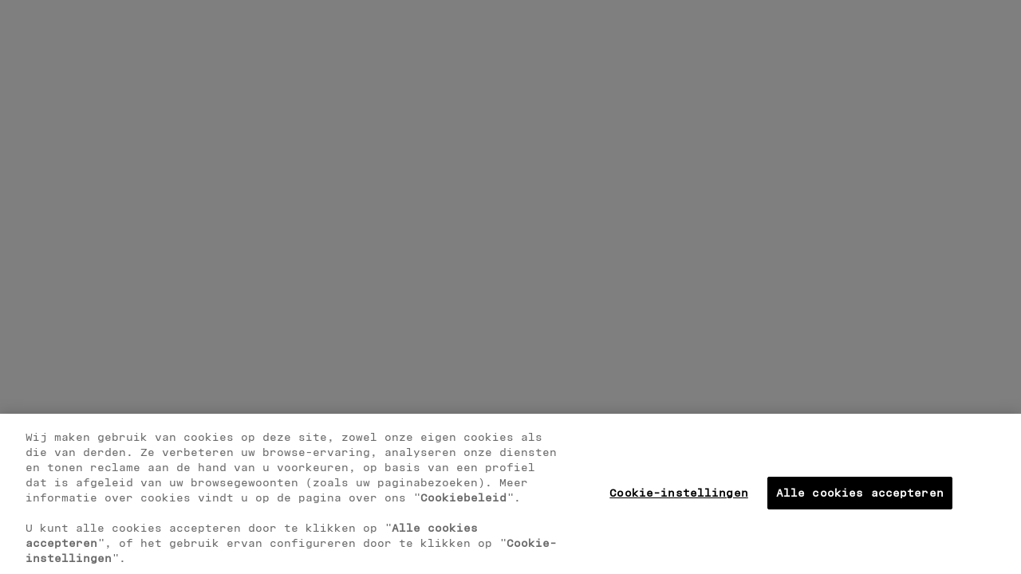

--- FILE ---
content_type: text/html
request_url: https://www.jeanpaulgaultier.com/eu/nl/p/assortiment-la-belle/la-belle-paradise-garden-eau-de-parfum-000000000065199791
body_size: 2291
content:
<!doctype html>
<html lang="nl" data-beasties-container>
  <head data-autositewide="false" data-autouserinfo="false">
    <!-- General -->
    <title>Jean Paul Gaultier</title>
    <meta charset="utf-8">
    <meta name="description" content>
    <meta name="robots" content="index,follow">
    <base href="/">

    <!-- ViewPort -->
    <meta name="viewport" content="width=device-width, initial-scale=1">

    <!-- Multilanguage -->
    <link rel="canonical" href>

    <!-- OpenGraph -->
    <meta property="og:site_name" content="Jean Paul Gaultier">

    <!-- Twitter Cards -->
    <meta name="twitter:card" content="summary">
    <meta name="twitter:title" content>
    <meta name="twitter:description" content>
    <meta name="twitter:image" content>
    <meta name="twitter:site" content="@jpg">
    <meta name="twitter:creator" content="@jpg">

    <!-- Favicon -->
    <link rel="icon" href="/favicon.ico" type="image/x-icon">
    <link rel="icon" type="image/png" sizes="16x16" href="/icons/icon-16x16.png">
    <link rel="icon" type="image/png" sizes="32x32" href="/icons/icon-32x32.png">

    <!-- Apple -->
    <meta name="apple-mobile-web-app-title" content="Jean Paul Gaultier">
    <link rel="apple-touch-icon" href="/icons/icon-32x32.png">
    <link rel="apple-touch-icon" sizes="152x152" href="/icons/icon-152x152.png">
    <link rel="apple-touch-icon" sizes="167x167" href="/icons/icon-167x167.png">
    <link rel="apple-touch-icon" sizes="180x180" href="/icons/icon-180x180.png">
    <link rel="mask-icon" href="/icons/icon.svg" color="#ffffff">

    <!-- Android -->
    <meta name="theme-color" content="#ffffff">
    <meta name="application-name" content="Jean Paul Gaultier">
    <!-- <link rel="manifest" href="/icons/site.webmanifest" /> -->

    <!-- Microsoft -->
    <meta name="msapplication-TileColor" content="#ffffff">
    <meta name="msapplication-config" content="/icons/browserconfig.xml">
  <style>html{line-height:1.15;-webkit-text-size-adjust:100%}body{margin:0}:root{--jpg-outline-color:currentcolor;--jpg-top-banner-height:0rem}*:not(a,abbr,acronym,address,applet,area,article,aside,audio,b,base,basefont,bdi,bdo,big,blockquote,body,br,button,canvas,caption,center,cite,code,col,colgroup,data,datalist,dd,del,details,dfn,dialog,dir,div,dl,dt,em,embed,fieldset,figcaption,figure,font,footer,form,frame,frameset,h1,h2,h3,h4,h5,h6,head,header,hr,html,i,iframe,img,input,ins,kbd,label,legend,li,link,main,map,mark,meta,meter,nav,noscript,object,ol,optgroup,option,output,p,param,picture,pre,progress,q,rp,rt,ruby,s,samp,script,section,select,small,source,span,strike,strong,style,sub,summary,sup,svg,table,tbody,td,template,textarea,tfoot,th,thead,time,title,tr,track,tt,u,ul,var,video,wbr){display:block}*{box-sizing:border-box;padding:0;margin:0}*:not([tabindex="-1"]):not(input):focus-visible{outline:.125rem solid var(--jpg-outline-color);outline-offset:.125rem}*:not([tabindex="-1"]):is(input):focus-visible{outline:.0625rem solid var(--jpg-outline-color);outline-offset:0rem}*:not([tabindex="-1"]):is(input[type=radio]):focus-visible{outline:.0625rem solid var(--jpg-outline-color);outline-offset:.0625rem}html{font-size:16px;word-break:break-word;scroll-behavior:auto}body{font-size:.875rem;line-height:1.25;font-family:GaultierMono,sans-serif;font-weight:400;-webkit-font-smoothing:antialiased;-moz-osx-font-smoothing:grayscale}body:not([class*=smartedit]) cx-storefront>main>.JPGFragrancesHomePageTemplate>cx-page-slot:not(.has-components),body:not([class*=smartedit]) cx-storefront>main>.JPGPLPTemplate>cx-page-slot:not(.has-components),body:not([class*=smartedit]) cx-storefront>main>.JPGPDPTemplate>cx-page-slot:not(.has-components),body:not([class*=smartedit]) cx-storefront>main>.JPGBDPTemplate>cx-page-slot:not(.has-components),body:not([class*=smartedit]) cx-storefront>main>.JPGBDPConfiguratorPageTemplate>cx-page-slot:not(.has-components),body:not([class*=smartedit]) cx-storefront>main>.JPGBDPBuildMyOwnSetPageTemplate>cx-page-slot:not(.has-components),body:not([class*=smartedit]) cx-storefront>main>.JPGContentPageTemplate>cx-page-slot:not(.has-components),body:not([class*=smartedit]) cx-storefront>main>.JPGMiscPageTemplate>cx-page-slot:not(.has-components),body:not([class*=smartedit]) cx-storefront>main>.JPGOrderConfirmationPageTemplate>cx-page-slot:not(.has-components){display:none}@font-face{font-family:GaultierMono;font-style:normal;font-weight:400;src:url(/fonts/gaultier-mono/gaultier-mono-400.woff2) format("woff2"),url(/fonts/gaultier-mono/gaultier-mono-400.woff) format("woff");font-display:swap}:root{--jpg-megamenu-height:4.375rem}body:not([class*=smartedit]) .JpgPDPYmalContentSlot:has(.jpg-you-may-also-like:empty:only-child){display:none}</style><link rel="stylesheet" href="styles.30675ebf37f3aacb.css" media="print" onload="this.media='all'"><noscript><link rel="stylesheet" href="styles.30675ebf37f3aacb.css"></noscript><script referrerpolicy=unsafe-url src='https://dism-getsdk.jeanpaulgaultier.com/get-sdk/ciam_v2_sdk/app/8f350437e4443d8db95e38a49477489f' type='text/javascript' ></script><script referrerpolicy=unsafe-url src='https://dism-getsdk.jeanpaulgaultier.com/get-sdk/cookies_sdk/app/8f350437e4443d8db95e38a49477489f' type='text/javascript' ></script><script>(function(w,d,s,l,i){w[l]=w[l]||[];w[l].push({'gtm.start':new Date().getTime(),event:'gtm.js'});var f=d.getElementsByTagName(s)[0],j=d.createElement(s),dl=l!='dataLayer'?'&l='+l:'';j.async=true;j.src='https://www.googletagmanager.com/gtm.js?id='+i+dl;f.parentNode.insertBefore(j,f);})(window,document,'script','dataLayer','GTM-MC27Z5X');</script><script referrerpolicy=unsafe-url src='https://dism-getsdk.jeanpaulgaultier.com/get-sdk/analytics_v2_sdk/app/8f350437e4443d8db95e38a49477489f' type='text/javascript' ></script></head>
  <body>
    <jpg-root></jpg-root>
  <script src="runtime.e77936781daa64bd.js" type="module"></script><script src="polyfills.551417c77a5db927.js" type="module"></script><script src="scripts.f0b277e86319e266.js" defer></script><script src="main.45d3ac052024e937.js" type="module"></script><noscript><iframe title='Google Tag Manager ID' src='https://www.googletagmanager.com/ns.html?id=GTM-MC27Z5X' height='0' width='0' style='display:none;visibility:hidden'></iframe></noscript><script referrerpolicy=unsafe-url src='https://dism-getsdk.jeanpaulgaultier.com/get-sdk/wtb_sdk/app/8f350437e4443d8db95e38a49477489f' type='text/javascript' ></script><script>(function(){function c(){var b=a.contentDocument||a.contentWindow.document;if(b){var d=b.createElement('script');d.innerHTML="window.__CF$cv$params={r:'9b5f4e99e93bf8bb',t:'MTc2NzA3NDMyNC4wMDAwMDA='};var a=document.createElement('script');a.nonce='';a.src='/cdn-cgi/challenge-platform/scripts/jsd/main.js';document.getElementsByTagName('head')[0].appendChild(a);";b.getElementsByTagName('head')[0].appendChild(d)}}if(document.body){var a=document.createElement('iframe');a.height=1;a.width=1;a.style.position='absolute';a.style.top=0;a.style.left=0;a.style.border='none';a.style.visibility='hidden';document.body.appendChild(a);if('loading'!==document.readyState)c();else if(window.addEventListener)document.addEventListener('DOMContentLoaded',c);else{var e=document.onreadystatechange||function(){};document.onreadystatechange=function(b){e(b);'loading'!==document.readyState&&(document.onreadystatechange=e,c())}}}})();</script></body>
</html>


--- FILE ---
content_type: text/css
request_url: https://www.jeanpaulgaultier.com/styles.30675ebf37f3aacb.css
body_size: 16828
content:
/*! normalize.css v8.0.1 | MIT License | github.com/necolas/normalize.css */html{line-height:1.15;-webkit-text-size-adjust:100%}body{margin:0}main{display:block}h1{font-size:2em;margin:.67em 0}hr{box-sizing:content-box;height:0;overflow:visible}pre{font-family:monospace,monospace;font-size:1em}a{background-color:transparent}abbr[title]{border-bottom:none;text-decoration:underline;-webkit-text-decoration:underline dotted;text-decoration:underline dotted}b,strong{font-weight:bolder}code,kbd,samp{font-family:monospace,monospace;font-size:1em}small{font-size:80%}sub,sup{font-size:75%;line-height:0;position:relative;vertical-align:baseline}sub{bottom:-.25em}sup{top:-.5em}img{border-style:none}button,input,optgroup,select,textarea{font-family:inherit;font-size:100%;line-height:1.15;margin:0}button,input{overflow:visible}button,select{text-transform:none}button,[type=button],[type=reset],[type=submit]{-webkit-appearance:button}button::-moz-focus-inner,[type=button]::-moz-focus-inner,[type=reset]::-moz-focus-inner,[type=submit]::-moz-focus-inner{border-style:none;padding:0}button:-moz-focusring,[type=button]:-moz-focusring,[type=reset]:-moz-focusring,[type=submit]:-moz-focusring{outline:1px dotted ButtonText}fieldset{padding:.35em .75em .625em}legend{box-sizing:border-box;color:inherit;display:table;max-width:100%;padding:0;white-space:normal}progress{vertical-align:baseline}textarea{overflow:auto}[type=checkbox],[type=radio]{box-sizing:border-box;padding:0}[type=number]::-webkit-inner-spin-button,[type=number]::-webkit-outer-spin-button{height:auto}[type=search]{-webkit-appearance:textfield;outline-offset:-2px}[type=search]::-webkit-search-decoration{-webkit-appearance:none}::-webkit-file-upload-button{-webkit-appearance:button;font:inherit}details{display:block}summary{display:list-item}template{display:none}[hidden]{display:none}:root{--jpg-outline-color: currentcolor;--jpg-top-banner-height: 0rem}@keyframes header-top-show{0%{transform:translateY(-300%)}to{transform:none}}@keyframes header-top-hide{0%{transform:none}to{transform:translateY(-300%)}}@keyframes modal-show-from-right{0%{transform:translate(100%)}to{transform:translate(0)}}@keyframes modal-hide-to-right{0%{transform:translate(0)}to{transform:translate(100%)}}@keyframes modal-show-from-left{0%{transform:translate(-100%)}to{transform:translate(0)}}@keyframes modal-hide-to-left{0%{transform:translate(0)}to{transform:translate(-100%)}}@keyframes modal-show-from-bottom{0%{transform:translateY(25rem)}to{transform:translateY(0)}}@keyframes modal-hide-to-bottom{0%{transform:translateY(0)}to{transform:translateY(25rem)}}*:not(a,abbr,acronym,address,applet,area,article,aside,audio,b,base,basefont,bdi,bdo,big,blockquote,body,br,button,canvas,caption,center,cite,code,col,colgroup,data,datalist,dd,del,details,dfn,dialog,dir,div,dl,dt,em,embed,fieldset,figcaption,figure,font,footer,form,frame,frameset,h1,h2,h3,h4,h5,h6,head,header,hr,html,i,iframe,img,input,ins,kbd,label,legend,li,link,main,map,mark,meta,meter,nav,noscript,object,ol,optgroup,option,output,p,param,picture,pre,progress,q,rp,rt,ruby,s,samp,script,section,select,small,source,span,strike,strong,style,sub,summary,sup,svg,table,tbody,td,template,textarea,tfoot,th,thead,time,title,tr,track,tt,u,ul,var,video,wbr){display:block}cx-generic-link{display:inline}*{box-sizing:border-box;padding:0;margin:0}*[tabindex="-1"]{outline:none}*:not([tabindex="-1"]):not(input):focus-visible{outline:.125rem solid var(--jpg-outline-color);outline-offset:.125rem}*:not([tabindex="-1"]):is(input):focus-visible{outline:.0625rem solid var(--jpg-outline-color);outline-offset:0rem}*:not([tabindex="-1"]):is(input[type=radio]):focus-visible{outline:.0625rem solid var(--jpg-outline-color);outline-offset:.0625rem}img{line-height:0}html{font-size:16px;word-break:break-word;scroll-behavior:auto}body{font-size:.875rem;line-height:1.25;font-family:GaultierMono,sans-serif;font-weight:400;-webkit-font-smoothing:antialiased;-moz-osx-font-smoothing:grayscale}h1{font-size:5rem;line-height:.95;font-family:GaultierDisplay,sans-serif;text-transform:uppercase;margin:0}h1 br{visibility:hidden}h2{font-size:5rem;line-height:.95;font-family:GaultierDisplay,sans-serif;text-transform:uppercase;margin:0}h2 br{visibility:hidden}h3{font-size:5rem;line-height:.95;font-family:GaultierDisplay,sans-serif;text-transform:uppercase;margin:0}h3 br{visibility:hidden}h4{font-size:5rem;line-height:.95;font-family:GaultierDisplay,sans-serif;text-transform:uppercase;margin:0}h4 br{visibility:hidden}h5{font-size:5rem;line-height:.95;font-family:GaultierDisplay,sans-serif;text-transform:uppercase;margin:0}h5 br{visibility:hidden}h6{font-size:5rem;line-height:.95;font-family:GaultierDisplay,sans-serif;text-transform:uppercase;margin:0}h6 br{visibility:hidden}h1{font-size:5rem}h2{font-size:2.5rem}h3{font-size:2.1875rem}h4{font-size:.75rem}h5{font-size:.625rem}h6{font-size:.5rem}p{font-size:.75rem;line-height:normal;font-family:GaultierMono,sans-serif;margin:0;color:#3f3f3f}input,button{color:initial}.rich-text{--rich-text-paragraph-margin-bottom: .625rem}.rich-text p{font-family:inherit;font-size:inherit;font-weight:inherit;line-height:inherit;color:inherit}.rich-text .heading--size-desktop-45-mobile-25{font-size:2.8125rem;line-height:.95;font-family:GaultierDisplay,sans-serif;text-transform:uppercase}.rich-text .heading--size-desktop-45-mobile-25 br{visibility:hidden}@media (max-width: 1023px){.rich-text .heading--size-desktop-45-mobile-25{font-size:1.5625rem;font-family:GaultierDisplay,sans-serif;text-transform:uppercase}.rich-text .heading--size-desktop-45-mobile-25 br{visibility:hidden}}.rich-text .heading--size-desktop-60-mobile-60{font-size:3.75rem;line-height:.95;font-family:GaultierDisplay,sans-serif;text-transform:uppercase}.rich-text .heading--size-desktop-60-mobile-60 br{visibility:hidden}@media (max-width: 1023px){.rich-text .heading--size-desktop-60-mobile-60{font-size:3.75rem;font-family:GaultierDisplay,sans-serif;text-transform:uppercase}.rich-text .heading--size-desktop-60-mobile-60 br{visibility:hidden}}.rich-text .heading--size-desktop-70-mobile-40{font-size:4.375rem;line-height:.95;font-family:GaultierDisplay,sans-serif;text-transform:uppercase}.rich-text .heading--size-desktop-70-mobile-40 br{visibility:hidden}@media (max-width: 1023px){.rich-text .heading--size-desktop-70-mobile-40{font-size:2.5rem;font-family:GaultierDisplay,sans-serif;text-transform:uppercase}.rich-text .heading--size-desktop-70-mobile-40 br{visibility:hidden}}.rich-text .heading--size-desktop-100-mobile-40{font-size:6.25rem;line-height:.95;font-family:GaultierDisplay,sans-serif;text-transform:uppercase}.rich-text .heading--size-desktop-100-mobile-40 br{visibility:hidden}@media (max-width: 1023px){.rich-text .heading--size-desktop-100-mobile-40{font-size:2.5rem;font-family:GaultierDisplay,sans-serif;text-transform:uppercase}.rich-text .heading--size-desktop-100-mobile-40 br{visibility:hidden}}.rich-text .heading--size-desktop-140-mobile-40{font-size:8.75rem;line-height:.95;font-family:GaultierDisplay,sans-serif;text-transform:uppercase}.rich-text .heading--size-desktop-140-mobile-40 br{visibility:hidden}@media (max-width: 1023px){.rich-text .heading--size-desktop-140-mobile-40{font-size:2.5rem;font-family:GaultierDisplay,sans-serif;text-transform:uppercase}.rich-text .heading--size-desktop-140-mobile-40 br{visibility:hidden}}.rich-text .heading--size-desktop-170-mobile-40{font-size:10.625rem;line-height:.95;font-family:GaultierDisplay,sans-serif;text-transform:uppercase}.rich-text .heading--size-desktop-170-mobile-40 br{visibility:hidden}@media (max-width: 1023px){.rich-text .heading--size-desktop-170-mobile-40{font-size:2.5rem;font-family:GaultierDisplay,sans-serif;text-transform:uppercase}.rich-text .heading--size-desktop-170-mobile-40 br{visibility:hidden}}.rich-text .heading--size-desktop-200-mobile-40{font-size:12.5rem;line-height:.95;font-family:GaultierDisplay,sans-serif;text-transform:uppercase}.rich-text .heading--size-desktop-200-mobile-40 br{visibility:hidden}@media (max-width: 1023px){.rich-text .heading--size-desktop-200-mobile-40{font-size:2.5rem;font-family:GaultierDisplay,sans-serif;text-transform:uppercase}.rich-text .heading--size-desktop-200-mobile-40 br{visibility:hidden}}.rich-text .heading--size-desktop-100-mobile-70{font-size:6.25rem;line-height:.95;font-family:GaultierDisplay,sans-serif;text-transform:uppercase}.rich-text .heading--size-desktop-100-mobile-70 br{visibility:hidden}@media (max-width: 1023px){.rich-text .heading--size-desktop-100-mobile-70{font-size:4.375rem;font-family:GaultierDisplay,sans-serif;text-transform:uppercase}.rich-text .heading--size-desktop-100-mobile-70 br{visibility:hidden}}.rich-text .heading--size-desktop-140-mobile-70{font-size:8.75rem;line-height:.95;font-family:GaultierDisplay,sans-serif;text-transform:uppercase}.rich-text .heading--size-desktop-140-mobile-70 br{visibility:hidden}@media (max-width: 1023px){.rich-text .heading--size-desktop-140-mobile-70{font-size:4.375rem;font-family:GaultierDisplay,sans-serif;text-transform:uppercase}.rich-text .heading--size-desktop-140-mobile-70 br{visibility:hidden}}.rich-text .heading--size-desktop-170-mobile-70{font-size:10.625rem;line-height:.95;font-family:GaultierDisplay,sans-serif;text-transform:uppercase}.rich-text .heading--size-desktop-170-mobile-70 br{visibility:hidden}@media (max-width: 1023px){.rich-text .heading--size-desktop-170-mobile-70{font-size:4.375rem;font-family:GaultierDisplay,sans-serif;text-transform:uppercase}.rich-text .heading--size-desktop-170-mobile-70 br{visibility:hidden}}.rich-text .heading--size-desktop-200-mobile-70{font-size:12.5rem;line-height:.95;font-family:GaultierDisplay,sans-serif;text-transform:uppercase}.rich-text .heading--size-desktop-200-mobile-70 br{visibility:hidden}@media (max-width: 1023px){.rich-text .heading--size-desktop-200-mobile-70{font-size:4.375rem;font-family:GaultierDisplay,sans-serif;text-transform:uppercase}.rich-text .heading--size-desktop-200-mobile-70 br{visibility:hidden}}.rich-text .heading--size-desktop-200-mobile-100{font-size:12.5rem;line-height:.95;font-family:GaultierDisplay,sans-serif;text-transform:uppercase}.rich-text .heading--size-desktop-200-mobile-100 br{visibility:hidden}@media (max-width: 1023px){.rich-text .heading--size-desktop-200-mobile-100{font-size:6.25rem;font-family:GaultierDisplay,sans-serif;text-transform:uppercase}.rich-text .heading--size-desktop-200-mobile-100 br{visibility:hidden}}.rich-text p:not(:last-child){margin-bottom:var(--rich-text-paragraph-margin-bottom)}.rich-text pre{white-space:pre-wrap}.rich-text .text--extruded-animated{font-style:normal;text-shadow:none;word-break:initial;background-image:linear-gradient(to right,currentColor,50%,currentColor,50%,transparent 50%);background-position:100%;background-clip:text;background-size:200% 100%;transition-timing-function:ease-in-out;transition-property:background-position;-webkit-text-fill-color:transparent;-webkit-text-stroke-color:currentColor;-webkit-text-stroke-width:.0625rem;display:inline-block}.rich-text .text--extruded-animated:hover{background-position:0 100%;transition-duration:.5s}.rich-text .text--extruded{font-style:normal;text-shadow:none;word-break:initial;background-image:linear-gradient(to right,currentColor,50%,currentColor,50%,transparent 50%);background-position:100%;background-clip:text;background-size:200% 100%;transition-timing-function:ease-in-out;transition-property:background-position;-webkit-text-fill-color:transparent;-webkit-text-stroke-color:currentColor;-webkit-text-stroke-width:.0625rem;display:inline-block}.rich-text .text--extruded:hover{background-position:0 100%;transition-duration:0ms}.rich-text a{color:currentcolor}.rich-text a:hover{text-decoration:none}.rich-text strong{font-weight:900}.rich-text ul,.rich-text ol{padding-left:2.5rem}.rich-text table{border-collapse:collapse}.rich-text table th,.rich-text table td{padding:.75rem .5rem;border:.0625rem solid #000}.text-underline{--text-underline-size: .0625rem;--text-underline-position: .0625rem;text-decoration:none}.text-underline .text-underline__content{display:inline;background-image:linear-gradient(currentcolor,currentcolor);background-repeat:no-repeat;background-position:0% calc(100% - var(--text-underline-position));background-size:0% var(--text-underline-size);transition:background-size .3s}.text-underline:hover .text-underline__content,.text-underline:focus-visible .text-underline__content{background-size:100% var(--text-underline-size)}.hidden{display:none!important}.screen-reader{position:absolute;top:-625rem;left:-625rem;width:.0625rem;height:.0625rem;overflow:hidden}@media (min-width: 1024px){.hidden-desktop{display:none!important}}@media (max-width: 1023px){.hidden-mobile{display:none!important}}cx-page-slot.cx-pending.page-fold~cx-page-slot.cx-pending{margin-top:100vh}cx-page-slot.page-fold~cx-page-slot.cx-pending{min-height:100vh}cx-storefront>main>.JPGFragrancesHomePageTemplate>cx-page-slot:not(:has(.jpg-breadcrumbs),.JpgNVTopBannerContentslot,.JPGPDPFragranceSection1ContentSlot,.JPGPDPFragranceContentSlot,.JPGPDPFragranceNotesContentSlot,.JPGPDPFragranceIngredientsContentSlot,.JPGPDPFragranceBottleDescriptionContentSlot,.JpgPDPComparisonChartContentslot,.JpgPDPExternalVideoGalleryContentSlot,.JPGBDPConfiguratorHeaderSlot,.JPGBDPBuildMyOwnSetHeaderSlot):not(:has(+.jpg-divider)):not(:has(.jpg-divider:last-child)),cx-storefront>main>.JPGPLPTemplate>cx-page-slot:not(:has(.jpg-breadcrumbs),.JpgNVTopBannerContentslot,.JPGPDPFragranceSection1ContentSlot,.JPGPDPFragranceContentSlot,.JPGPDPFragranceNotesContentSlot,.JPGPDPFragranceIngredientsContentSlot,.JPGPDPFragranceBottleDescriptionContentSlot,.JpgPDPComparisonChartContentslot,.JpgPDPExternalVideoGalleryContentSlot,.JPGBDPConfiguratorHeaderSlot,.JPGBDPBuildMyOwnSetHeaderSlot):not(:has(+.jpg-divider)):not(:has(.jpg-divider:last-child)),cx-storefront>main>.JPGPDPTemplate>cx-page-slot:not(:has(.jpg-breadcrumbs),.JpgNVTopBannerContentslot,.JPGPDPFragranceSection1ContentSlot,.JPGPDPFragranceContentSlot,.JPGPDPFragranceNotesContentSlot,.JPGPDPFragranceIngredientsContentSlot,.JPGPDPFragranceBottleDescriptionContentSlot,.JpgPDPComparisonChartContentslot,.JpgPDPExternalVideoGalleryContentSlot,.JPGBDPConfiguratorHeaderSlot,.JPGBDPBuildMyOwnSetHeaderSlot):not(:has(+.jpg-divider)):not(:has(.jpg-divider:last-child)),cx-storefront>main>.JPGBDPTemplate>cx-page-slot:not(:has(.jpg-breadcrumbs),.JpgNVTopBannerContentslot,.JPGPDPFragranceSection1ContentSlot,.JPGPDPFragranceContentSlot,.JPGPDPFragranceNotesContentSlot,.JPGPDPFragranceIngredientsContentSlot,.JPGPDPFragranceBottleDescriptionContentSlot,.JpgPDPComparisonChartContentslot,.JpgPDPExternalVideoGalleryContentSlot,.JPGBDPConfiguratorHeaderSlot,.JPGBDPBuildMyOwnSetHeaderSlot):not(:has(+.jpg-divider)):not(:has(.jpg-divider:last-child)),cx-storefront>main>.JPGBDPConfiguratorPageTemplate>cx-page-slot:not(:has(.jpg-breadcrumbs),.JpgNVTopBannerContentslot,.JPGPDPFragranceSection1ContentSlot,.JPGPDPFragranceContentSlot,.JPGPDPFragranceNotesContentSlot,.JPGPDPFragranceIngredientsContentSlot,.JPGPDPFragranceBottleDescriptionContentSlot,.JpgPDPComparisonChartContentslot,.JpgPDPExternalVideoGalleryContentSlot,.JPGBDPConfiguratorHeaderSlot,.JPGBDPBuildMyOwnSetHeaderSlot):not(:has(+.jpg-divider)):not(:has(.jpg-divider:last-child)),cx-storefront>main>.JPGBDPBuildMyOwnSetPageTemplate>cx-page-slot:not(:has(.jpg-breadcrumbs),.JpgNVTopBannerContentslot,.JPGPDPFragranceSection1ContentSlot,.JPGPDPFragranceContentSlot,.JPGPDPFragranceNotesContentSlot,.JPGPDPFragranceIngredientsContentSlot,.JPGPDPFragranceBottleDescriptionContentSlot,.JpgPDPComparisonChartContentslot,.JpgPDPExternalVideoGalleryContentSlot,.JPGBDPConfiguratorHeaderSlot,.JPGBDPBuildMyOwnSetHeaderSlot):not(:has(+.jpg-divider)):not(:has(.jpg-divider:last-child)),cx-storefront>main>.JPGContentPageTemplate>cx-page-slot:not(:has(.jpg-breadcrumbs),.JpgNVTopBannerContentslot,.JPGPDPFragranceSection1ContentSlot,.JPGPDPFragranceContentSlot,.JPGPDPFragranceNotesContentSlot,.JPGPDPFragranceIngredientsContentSlot,.JPGPDPFragranceBottleDescriptionContentSlot,.JpgPDPComparisonChartContentslot,.JpgPDPExternalVideoGalleryContentSlot,.JPGBDPConfiguratorHeaderSlot,.JPGBDPBuildMyOwnSetHeaderSlot):not(:has(+.jpg-divider)):not(:has(.jpg-divider:last-child)),cx-storefront>main>.JPGMiscPageTemplate>cx-page-slot:not(:has(.jpg-breadcrumbs),.JpgNVTopBannerContentslot,.JPGPDPFragranceSection1ContentSlot,.JPGPDPFragranceContentSlot,.JPGPDPFragranceNotesContentSlot,.JPGPDPFragranceIngredientsContentSlot,.JPGPDPFragranceBottleDescriptionContentSlot,.JpgPDPComparisonChartContentslot,.JpgPDPExternalVideoGalleryContentSlot,.JPGBDPConfiguratorHeaderSlot,.JPGBDPBuildMyOwnSetHeaderSlot):not(:has(+.jpg-divider)):not(:has(.jpg-divider:last-child)),cx-storefront>main>.JPGOrderConfirmationPageTemplate>cx-page-slot:not(:has(.jpg-breadcrumbs),.JpgNVTopBannerContentslot,.JPGPDPFragranceSection1ContentSlot,.JPGPDPFragranceContentSlot,.JPGPDPFragranceNotesContentSlot,.JPGPDPFragranceIngredientsContentSlot,.JPGPDPFragranceBottleDescriptionContentSlot,.JpgPDPComparisonChartContentslot,.JpgPDPExternalVideoGalleryContentSlot,.JPGBDPConfiguratorHeaderSlot,.JPGBDPBuildMyOwnSetHeaderSlot):not(:has(+.jpg-divider)):not(:has(.jpg-divider:last-child)){margin-bottom:var(--jpg-space-margin-bottom-desktop, 6.25rem)}@media (max-width: 1023px){cx-storefront>main>.JPGFragrancesHomePageTemplate>cx-page-slot:not(:has(.jpg-breadcrumbs),.JpgNVTopBannerContentslot,.JPGPDPFragranceSection1ContentSlot,.JPGPDPFragranceContentSlot,.JPGPDPFragranceNotesContentSlot,.JPGPDPFragranceIngredientsContentSlot,.JPGPDPFragranceBottleDescriptionContentSlot,.JpgPDPComparisonChartContentslot,.JpgPDPExternalVideoGalleryContentSlot,.JPGBDPConfiguratorHeaderSlot,.JPGBDPBuildMyOwnSetHeaderSlot):not(:has(+.jpg-divider)):not(:has(.jpg-divider:last-child)),cx-storefront>main>.JPGPLPTemplate>cx-page-slot:not(:has(.jpg-breadcrumbs),.JpgNVTopBannerContentslot,.JPGPDPFragranceSection1ContentSlot,.JPGPDPFragranceContentSlot,.JPGPDPFragranceNotesContentSlot,.JPGPDPFragranceIngredientsContentSlot,.JPGPDPFragranceBottleDescriptionContentSlot,.JpgPDPComparisonChartContentslot,.JpgPDPExternalVideoGalleryContentSlot,.JPGBDPConfiguratorHeaderSlot,.JPGBDPBuildMyOwnSetHeaderSlot):not(:has(+.jpg-divider)):not(:has(.jpg-divider:last-child)),cx-storefront>main>.JPGPDPTemplate>cx-page-slot:not(:has(.jpg-breadcrumbs),.JpgNVTopBannerContentslot,.JPGPDPFragranceSection1ContentSlot,.JPGPDPFragranceContentSlot,.JPGPDPFragranceNotesContentSlot,.JPGPDPFragranceIngredientsContentSlot,.JPGPDPFragranceBottleDescriptionContentSlot,.JpgPDPComparisonChartContentslot,.JpgPDPExternalVideoGalleryContentSlot,.JPGBDPConfiguratorHeaderSlot,.JPGBDPBuildMyOwnSetHeaderSlot):not(:has(+.jpg-divider)):not(:has(.jpg-divider:last-child)),cx-storefront>main>.JPGBDPTemplate>cx-page-slot:not(:has(.jpg-breadcrumbs),.JpgNVTopBannerContentslot,.JPGPDPFragranceSection1ContentSlot,.JPGPDPFragranceContentSlot,.JPGPDPFragranceNotesContentSlot,.JPGPDPFragranceIngredientsContentSlot,.JPGPDPFragranceBottleDescriptionContentSlot,.JpgPDPComparisonChartContentslot,.JpgPDPExternalVideoGalleryContentSlot,.JPGBDPConfiguratorHeaderSlot,.JPGBDPBuildMyOwnSetHeaderSlot):not(:has(+.jpg-divider)):not(:has(.jpg-divider:last-child)),cx-storefront>main>.JPGBDPConfiguratorPageTemplate>cx-page-slot:not(:has(.jpg-breadcrumbs),.JpgNVTopBannerContentslot,.JPGPDPFragranceSection1ContentSlot,.JPGPDPFragranceContentSlot,.JPGPDPFragranceNotesContentSlot,.JPGPDPFragranceIngredientsContentSlot,.JPGPDPFragranceBottleDescriptionContentSlot,.JpgPDPComparisonChartContentslot,.JpgPDPExternalVideoGalleryContentSlot,.JPGBDPConfiguratorHeaderSlot,.JPGBDPBuildMyOwnSetHeaderSlot):not(:has(+.jpg-divider)):not(:has(.jpg-divider:last-child)),cx-storefront>main>.JPGBDPBuildMyOwnSetPageTemplate>cx-page-slot:not(:has(.jpg-breadcrumbs),.JpgNVTopBannerContentslot,.JPGPDPFragranceSection1ContentSlot,.JPGPDPFragranceContentSlot,.JPGPDPFragranceNotesContentSlot,.JPGPDPFragranceIngredientsContentSlot,.JPGPDPFragranceBottleDescriptionContentSlot,.JpgPDPComparisonChartContentslot,.JpgPDPExternalVideoGalleryContentSlot,.JPGBDPConfiguratorHeaderSlot,.JPGBDPBuildMyOwnSetHeaderSlot):not(:has(+.jpg-divider)):not(:has(.jpg-divider:last-child)),cx-storefront>main>.JPGContentPageTemplate>cx-page-slot:not(:has(.jpg-breadcrumbs),.JpgNVTopBannerContentslot,.JPGPDPFragranceSection1ContentSlot,.JPGPDPFragranceContentSlot,.JPGPDPFragranceNotesContentSlot,.JPGPDPFragranceIngredientsContentSlot,.JPGPDPFragranceBottleDescriptionContentSlot,.JpgPDPComparisonChartContentslot,.JpgPDPExternalVideoGalleryContentSlot,.JPGBDPConfiguratorHeaderSlot,.JPGBDPBuildMyOwnSetHeaderSlot):not(:has(+.jpg-divider)):not(:has(.jpg-divider:last-child)),cx-storefront>main>.JPGMiscPageTemplate>cx-page-slot:not(:has(.jpg-breadcrumbs),.JpgNVTopBannerContentslot,.JPGPDPFragranceSection1ContentSlot,.JPGPDPFragranceContentSlot,.JPGPDPFragranceNotesContentSlot,.JPGPDPFragranceIngredientsContentSlot,.JPGPDPFragranceBottleDescriptionContentSlot,.JpgPDPComparisonChartContentslot,.JpgPDPExternalVideoGalleryContentSlot,.JPGBDPConfiguratorHeaderSlot,.JPGBDPBuildMyOwnSetHeaderSlot):not(:has(+.jpg-divider)):not(:has(.jpg-divider:last-child)),cx-storefront>main>.JPGOrderConfirmationPageTemplate>cx-page-slot:not(:has(.jpg-breadcrumbs),.JpgNVTopBannerContentslot,.JPGPDPFragranceSection1ContentSlot,.JPGPDPFragranceContentSlot,.JPGPDPFragranceNotesContentSlot,.JPGPDPFragranceIngredientsContentSlot,.JPGPDPFragranceBottleDescriptionContentSlot,.JpgPDPComparisonChartContentslot,.JpgPDPExternalVideoGalleryContentSlot,.JPGBDPConfiguratorHeaderSlot,.JPGBDPBuildMyOwnSetHeaderSlot):not(:has(+.jpg-divider)):not(:has(.jpg-divider:last-child)){margin-bottom:var(--jpg-space-margin-bottom-mobile, 3.125rem)}}cx-storefront>main>.JPGPDPTemplate:has(>cx-page-slot.FullWidthVideo:empty)>cx-page-slot.JPGPDPFragranceSection1ContentSlot:not(:has(+.jpg-divider)):not(:has(.jpg-divider:last-child)){margin-bottom:var(--jpg-space-margin-bottom-desktop, 6.25rem)}@media (max-width: 1023px){cx-storefront>main>.JPGPDPTemplate:has(>cx-page-slot.FullWidthVideo:empty)>cx-page-slot.JPGPDPFragranceSection1ContentSlot:not(:has(+.jpg-divider)):not(:has(.jpg-divider:last-child)){margin-bottom:var(--jpg-space-margin-bottom-mobile, 3.125rem)}}cx-storefront>main>.JPGPDPTemplate:has(>cx-page-slot.JpgPDPExternalVideoGalleryContentSlot:empty):has(>cx-page-slot.JpgPDPComparisonChartContentslot:empty):has(>cx-page-slot.JpgPDPCompleteTheLookContentslot:empty)>cx-page-slot.JPGPDPFragranceIngredientsContentSlot:not(:has(+.jpg-divider)):not(:has(.jpg-divider:last-child)){margin-bottom:var(--jpg-space-margin-bottom-desktop, 6.25rem)}@media (max-width: 1023px){cx-storefront>main>.JPGPDPTemplate:has(>cx-page-slot.JpgPDPExternalVideoGalleryContentSlot:empty):has(>cx-page-slot.JpgPDPComparisonChartContentslot:empty):has(>cx-page-slot.JpgPDPCompleteTheLookContentslot:empty)>cx-page-slot.JPGPDPFragranceIngredientsContentSlot:not(:has(+.jpg-divider)):not(:has(.jpg-divider:last-child)){margin-bottom:var(--jpg-space-margin-bottom-mobile, 3.125rem)}}cx-storefront:not(:has(.jpg-breadcrumbs))>footer{margin-top:3.125rem}@media (max-width: 1023px){cx-storefront:not(:has(.jpg-breadcrumbs))>footer{margin-top:1.5625rem}}body:not([class*=smartedit]) cx-storefront>main>.JPGFragrancesHomePageTemplate>cx-page-slot:not(.has-components),body:not([class*=smartedit]) cx-storefront>main>.JPGPLPTemplate>cx-page-slot:not(.has-components),body:not([class*=smartedit]) cx-storefront>main>.JPGPDPTemplate>cx-page-slot:not(.has-components),body:not([class*=smartedit]) cx-storefront>main>.JPGBDPTemplate>cx-page-slot:not(.has-components),body:not([class*=smartedit]) cx-storefront>main>.JPGBDPConfiguratorPageTemplate>cx-page-slot:not(.has-components),body:not([class*=smartedit]) cx-storefront>main>.JPGBDPBuildMyOwnSetPageTemplate>cx-page-slot:not(.has-components),body:not([class*=smartedit]) cx-storefront>main>.JPGContentPageTemplate>cx-page-slot:not(.has-components),body:not([class*=smartedit]) cx-storefront>main>.JPGMiscPageTemplate>cx-page-slot:not(.has-components),body:not([class*=smartedit]) cx-storefront>main>.JPGOrderConfirmationPageTemplate>cx-page-slot:not(.has-components){display:none}cx-skip-link{position:absolute;top:-625rem;left:-625rem;width:.0625rem;height:.0625rem;overflow:hidden}cx-skip-link:has(button:focus-within){top:0;left:0;z-index:200;display:flex;width:initial;height:initial;padding:.3125rem;overflow:initial;background-color:#000}cx-skip-link button{font-size:1.0625rem;line-height:1;font-family:GaultierDisplay,sans-serif;text-transform:uppercase;display:inline-flex;align-items:center;justify-content:center;padding:.625rem 1rem;text-align:center;text-decoration:none;appearance:none;cursor:pointer;border:none;transition-timing-function:cubic-bezier(.06,.93,.18,.97);transition-duration:.5s;--jpg-button-text-color: #000;--jpg-button-text-color-hover: #fff;--jpg-button-background-color: #fff;--jpg-button-background-color-hover: #000;--jpg-outline-color: #fff;color:var(--jpg-button-text-color);background-color:var(--jpg-button-background-color);transition-property:background-color,color,opacity}cx-skip-link button br{visibility:hidden}cx-skip-link button:hover{color:var(--jpg-button-text-color-hover, #fff);background-color:var(--jpg-button-background-color-hover, #000)}cx-skip-link button:hover{--jpg-outline-color: #000;color:var(--jpg-button-text-color-hover);background-color:var(--jpg-button-background-color-hover)}cx-skip-link button:focus-visible{color:var(--jpg-button-text-color-hover);background-color:var(--jpg-button-background-color-hover);outline:none!important}cx-global-message{display:none}.smartEditComponent.ySEEmptySlot:not(.has-components){min-width:5rem;padding:2.5rem 0}.smartEditComponent.PlaceholderContentSlot{min-width:5rem}#smarteditoverlay .smartEditComponentX[data-smartedit-component-id=JPGPDPFragranceContentSlot]{z-index:200}@font-face{font-family:GaultierMono;font-style:normal;font-weight:400;src:url(/fonts/gaultier-mono/gaultier-mono-400.woff2) format("woff2"),url(/fonts/gaultier-mono/gaultier-mono-400.woff) format("woff");font-display:swap}@font-face{font-family:GaultierDisplay;font-style:normal;font-weight:800;src:url(/fonts/gaultier-display/gaultier-display-800.woff2) format("woff2"),url(/fonts/gaultier-display/gaultier-display-800.woff) format("woff");font-display:swap}@font-face{font-family:GaultierDisplay;font-style:normal;font-weight:900;src:url(/fonts/gaultier-display/gaultier-display-900.woff2) format("woff2"),url(/fonts/gaultier-display/gaultier-display-900.woff) format("woff");font-display:swap}@font-face{font-family:GaultierText;font-style:normal;font-weight:400;src:url(/fonts/gaultier-text/gaultier-text-400.woff2) format("woff2"),url(/fonts/gaultier-text/gaultier-text-400.woff) format("woff");font-display:swap}.keen-slider:not([data-keen-slider-disabled]){-webkit-touch-callout:none;-webkit-tap-highlight-color:transparent;align-content:flex-start;display:flex;overflow:hidden;position:relative;touch-action:pan-y;-webkit-user-select:none;user-select:none;-khtml-user-select:none;width:100%}.keen-slider:not([data-keen-slider-disabled]) .keen-slider__slide{min-height:100%;overflow:hidden;position:relative;width:100%}.keen-slider:not([data-keen-slider-disabled])[data-keen-slider-reverse]{flex-direction:row-reverse}.keen-slider:not([data-keen-slider-disabled])[data-keen-slider-v]{flex-wrap:wrap}.keen-slider-wrapper{position:relative}.keen-slider-wrapper .dots{display:flex;padding:.625rem 0;justify-content:center}.keen-slider-wrapper .dots .dot{border:none;width:.625rem;height:.625rem;background:#c5c5c5;border-radius:50%;margin:0 .3125rem;padding:.3125rem;cursor:pointer}.keen-slider-wrapper .dots .dot:focus{outline:none}.keen-slider-wrapper .dots .dot.active{background:#000}.keen-slider-wrapper .arrow{width:1.875rem;height:1.875rem;position:absolute;top:50%;transform:translateY(-50%);fill:#fff;cursor:pointer}.keen-slider-wrapper .arrow--left{left:.3125rem}.keen-slider-wrapper .arrow--right{left:auto;right:.3125rem}.keen-slider-wrapper .arrow--disabled{fill:#ffffff80}.button{font-size:1.0625rem;line-height:1;font-family:GaultierDisplay,sans-serif;text-transform:uppercase;display:inline-flex;align-items:center;justify-content:center;padding:.625rem 1rem;text-align:center;text-decoration:none;appearance:none;cursor:pointer;border:none;transition-timing-function:cubic-bezier(.06,.93,.18,.97);transition-duration:.5s}.button br{visibility:hidden}.button:hover{color:var(--jpg-button-text-color-hover, #fff);background-color:var(--jpg-button-background-color-hover, #000)}.button[disabled]{pointer-events:none;opacity:.5}.button--primary-black{--jpg-button-text-color: #fff;--jpg-button-text-color-hover: #000;--jpg-button-background-color: #000;--jpg-button-background-color-hover: #fff;--jpg-outline-color: #000;color:var(--jpg-button-text-color);background-color:var(--jpg-button-background-color);transition-property:background-color,color,opacity}.button--primary-black:hover{--jpg-outline-color: #fff;color:var(--jpg-button-text-color-hover);background-color:var(--jpg-button-background-color-hover)}.button--primary-white{--jpg-button-text-color: #000;--jpg-button-text-color-hover: #fff;--jpg-button-background-color: #fff;--jpg-button-background-color-hover: #000;--jpg-outline-color: #fff;color:var(--jpg-button-text-color);background-color:var(--jpg-button-background-color);transition-property:background-color,color,opacity}.button--primary-white:hover{--jpg-outline-color: #000;color:var(--jpg-button-text-color-hover);background-color:var(--jpg-button-background-color-hover)}.button--primary-current-color{--jpg-button-text-color: var(--jpg-button-contrast-color, #fff);--jpg-button-text-color-hover: var(--jpg-button-color, #000);--jpg-button-background-color: var(--jpg-button-color, #000);--jpg-button-background-color-hover: var(--jpg-button-contrast-color, #fff);--jpg-outline-color: var(--jpg-button-color, #000);color:var(--jpg-button-text-color);background-color:var(--jpg-button-background-color);transition-property:background-color,color,opacity}.button--primary-current-color:hover{--jpg-outline-color: var(--jpg-button-contrast-color, #fff);color:var(--jpg-button-text-color-hover);background-color:var(--jpg-button-background-color-hover)}.button--secondary-black{--jpg-button-text-color: #000;--jpg-button-text-color-hover: #fff;--jpg-button-border-color: #000;--jpg-button-background-color-hover: #000;--jpg-outline-color: #000;color:var(--jpg-button-text-color);background-color:transparent;border:.0625rem solid var(--jpg-button-border-color);transition-property:background-color,border-color,color}.button--secondary-black:hover{color:var(--jpg-button-text-color-hover);background-color:var(--jpg-button-background-color-hover)}.button--secondary-white{--jpg-button-text-color: #fff;--jpg-button-text-color-hover: #000;--jpg-button-border-color: #fff;--jpg-button-background-color-hover: #fff;--jpg-outline-color: #fff;color:var(--jpg-button-text-color);background-color:transparent;border:.0625rem solid var(--jpg-button-border-color);transition-property:background-color,border-color,color}.button--secondary-white:hover{color:var(--jpg-button-text-color-hover);background-color:var(--jpg-button-background-color-hover)}.button--secondary-current-color{--jpg-button-text-color: var(--jpg-button-color, #000);--jpg-button-text-color-hover: var( --jpg-button-contrast-color, #fff );--jpg-button-background-color-hover: var( --jpg-button-color, #000 );--jpg-button-border-color: var(--jpg-button-color, #000);--jpg-button-border-color-hover: var( --jpg-button-color, #000 );color:var(--jpg-button-text-color);background-color:transparent;border:.0625rem solid var(--jpg-button-border-color);transition-property:background-color,border-color,color}.button--secondary-current-color:hover{--jpg-outline-color: var(--jpg-button-background-color-hover);color:var(--jpg-button-text-color-hover);background-color:var(--jpg-button-background-color-hover);border-color:var(--jpg-button-border-color-hover)}.button--tertiary-black{--jpg-button-text-color: #fff;--jpg-button-text-color-hover: #000;--jpg-button-border-color: #000;--jpg-button-background-color: #000;--jpg-button-background-color-hover: #fff;--jpg-outline-color: #000;color:var(--jpg-button-text-color);background-color:var(--jpg-button-background-color);border:.0625rem solid var(--jpg-button-border-color);transition-property:background-color,border-color,color}.button--tertiary-black:hover{color:var(--jpg-button-text-color-hover);background-color:var(--jpg-button-background-color-hover)}.button--tertiary-white{--jpg-button-text-color: #000;--jpg-button-text-color-hover: #fff;--jpg-button-border-color: #fff;--jpg-button-background-color: #fff;--jpg-button-background-color-hover: #000;--jpg-outline-color: #fff;color:var(--jpg-button-text-color);background-color:var(--jpg-button-background-color);border:.0625rem solid var(--jpg-button-border-color);transition-property:background-color,border-color,color}.button--tertiary-white:hover{color:var(--jpg-button-text-color-hover);background-color:var(--jpg-button-background-color-hover)}.button--icon img{height:1.375rem;margin-left:1.5rem}.button--icon:hover.button--primary-black img,.button--icon:hover.button--secondary-black img{filter:invert(1)}.button--stretch{display:flex;width:100%;text-align:center}.button--only-text-black{--jpg-button-text-color: #000;padding:0;font-family:GaultierText,sans-serif;font-size:inherit;color:var(--jpg-button-text-color);text-align:left;text-decoration:none;text-transform:none;background-color:transparent;border:none}.button--only-text-black:hover{color:var(--jpg-button-text-color);text-decoration:underline;background-color:transparent;border:none}.button--only-text-white{--jpg-button-text-color: #fff;padding:0;font-family:GaultierText,sans-serif;font-size:inherit;color:var(--jpg-button-text-color);text-align:left;text-decoration:none;text-transform:none;background-color:transparent;border:none}.button--only-text-white:hover{color:var(--jpg-button-text-color);text-decoration:underline;background-color:transparent;border:none}.button--link{--jpg-button-text-color: #000;cursor:pointer;background-color:transparent;border:none;padding:0;font-family:GaultierText,sans-serif;font-size:inherit;color:var(--jpg-button-text-color);text-decoration:underline;text-transform:uppercase}.button--link:hover{color:var(--jpg-button-text-color);text-decoration:none;background-color:transparent;border:none}textarea:focus-visible{outline-width:.0625rem!important;outline-offset:0!important}textarea[disabled]{cursor:not-allowed}label.field-checkbox{--jpg-field-checkbox-color: #3f3f3f;--jpg-field-checkbox-size: .5rem;display:block;font-family:GaultierText,sans-serif;font-size:.6875rem;color:var(--jpg-field-checkbox-color);cursor:pointer}label.field-checkbox .field-checkbox__text:before{display:inline-block;flex:0 0 var(--jpg-field-checkbox-size);width:var(--jpg-field-checkbox-size);height:var(--jpg-field-checkbox-size);margin-right:.25rem;content:"";border:.0625rem solid var(--jpg-field-checkbox-color)}label.field-checkbox .field-checkbox__text.rich-text p{display:inline}label.field-checkbox input[type=checkbox]{position:absolute;margin:0;appearance:none;opacity:0}label.field-checkbox input[type=checkbox]:checked~.field-checkbox__text:before{background-image:linear-gradient(-45deg,transparent 45%,currentcolor 45%,currentcolor 55%,transparent 55%);border-color:var(--jpg-field-checkbox-color)}label.field-checkbox--centered .field-checkbox__text{display:flex;align-items:center}label.field-checkbox--size-big{--jpg-field-checkbox-size: .875rem}label.field-checkbox--size-big input[type=checkbox]:checked~.field-checkbox__text:before{background-image:linear-gradient(-45deg,transparent 47%,currentcolor 47%,currentcolor 53%,transparent 53%)}label.field-checkbox:has(input[type=checkbox]:focus) .field-checkbox__text:before{outline:.0625rem solid var(--jpg-outline-color);outline-offset:0rem}.field-select.ng-select.ng-select-single{width:100%;height:3.125rem;padding:0 1.25rem;font-family:GaultierDisplay,sans-serif;line-height:1;border:.0625rem solid #000;border-radius:0;--field-select-size: .875rem;padding-right:0;padding-left:0;text-transform:uppercase;cursor:pointer;border:none}.field-select.ng-select.ng-select-single::placeholder{color:#000;text-transform:uppercase;opacity:1}.field-select.ng-select.ng-select-single[disabled]{cursor:not-allowed}.field-select.ng-select.ng-select-single::-webkit-outer-spin-button,.field-select.ng-select.ng-select-single::-webkit-inner-spin-button{margin:0;appearance:none}.field-select.ng-select.ng-select-single[type=number]{appearance:textfield}.field-select.ng-select.ng-select-single .ng-select-container{height:100%;padding-right:.625rem;padding-left:.625rem;font-size:var(--field-select-size);color:#000;cursor:pointer;border:.0625rem solid #000;border-radius:0}.field-select.ng-select.ng-select-single .ng-select-container:hover{box-shadow:none}.field-select.ng-select.ng-select-single .ng-select-container .ng-placeholder{color:#000}.field-select.ng-select.ng-select-single .ng-select-container .ng-value-container .ng-input{inset:0;width:100%;height:100%}.field-select.ng-select.ng-select-single .ng-select-container .ng-value-container .ng-input input{width:100%;height:100%;padding-left:.625rem}.field-select.ng-select.ng-select-single .ng-select-container .ng-value-container .ng-input input[readonly],.field-select.ng-select.ng-select-single .ng-arrow-wrapper{display:none}.field-select.ng-select.ng-select-single .ng-dropdown-panel{border-color:#000;border-radius:0}.field-select.ng-select.ng-select-single .ng-dropdown-panel .ng-dropdown-panel-items{padding-top:1.0625rem;padding-bottom:1.0625rem;cursor:default}.field-select.ng-select.ng-select-single .ng-dropdown-panel .ng-dropdown-panel-items .ng-option{padding:.1875rem 1.25rem;color:#3f3f3f;cursor:pointer;background-color:#fff}.field-select.ng-select.ng-select-single .ng-dropdown-panel .ng-dropdown-panel-items .ng-option-marked,.field-select.ng-select.ng-select-single .ng-dropdown-panel .ng-dropdown-panel-items .ng-option:hover{color:#000;text-decoration:underline}.field-select.ng-select.ng-select-single.field-select--single-item .ng-select-container.ng-has-value{cursor:default;opacity:.5}.field-text{width:100%;height:3.125rem;padding:0 1.25rem;font-family:GaultierDisplay,sans-serif;line-height:1;border:.0625rem solid #000;border-radius:0;--field-text-size: .875rem;font-size:var(--field-text-size)}.field-text::placeholder{color:#000;text-transform:uppercase;opacity:1}.field-text[disabled]{cursor:not-allowed}.field-text::-webkit-outer-spin-button,.field-text::-webkit-inner-spin-button{margin:0;appearance:none}.field-text[type=number]{appearance:textfield}.field-radio{display:flex;gap:.3125rem;align-items:center}.field-radio input[type=radio]{display:grid;place-content:center;width:.625rem;height:.625rem;padding:0;margin:0;font:inherit;color:currentcolor;appearance:none;cursor:pointer;background-color:#fff;border:.0625rem solid currentcolor;border-radius:50%;transform:translateY(-.0625rem)}.field-radio input[type=radio]:before{width:.625rem;height:.625rem;content:"";background-color:#000;border-radius:50%;transition:0 transform linear;transform:scale(0)}.field-radio input[type=radio]:checked:before{transform:scale(1)}.field-radio label{line-height:1;cursor:pointer}.field-group-text-button{--field-group-text-button-border-color: #000;--field-group-text-button-outline-color: #000;position:relative;display:grid;grid-template:"input button" auto "message message" auto/auto min-content}.field-group-text-button__input{position:relative}.field-group-text-button__input input{grid-area:input;width:100%;height:100%;height:3.125rem;padding:0 1.25rem;font-family:GaultierDisplay,sans-serif;font-size:.875rem;line-height:1;border:.0625rem solid var(--field-group-text-button-border-color);border-right:0;border-top-right-radius:0;border-bottom-right-radius:0}.field-group-text-button__input input:focus-visible{border-color:var(--field-group-text-button-outline-color);border-width:.125rem;outline:none}.field-group-text-button__input input[disabled]{cursor:not-allowed}.field-group-text-button__input input::placeholder{color:#000}.field-group-text-button__button{grid-area:button;width:100%;height:100%;height:3.125rem;padding:0 .9375rem;font-size:.9375rem;line-height:0;word-break:keep-all;white-space:pre;border:.0625rem solid var(--field-group-text-button-border-color);border-left:none}.field-group-text-button__button:hover{border-color:var(--field-group-text-button-border-color)}.field-group-text-button__button:not(.button--primary-black,:hover):focus,.field-group-text-button__button.button--primary-black:hover:focus-visible{border-color:var(--field-group-text-button-outline-color);border-width:.125rem;outline:none}.field-group-text-button .jpg-form-message{grid-area:message}@media (max-width: 1023px){.field-group-text-button .field-group-text-button__button{padding-right:1.125rem;padding-left:1.125rem}}form{--jpg-form-validator-color: #921d1d}form .field-select.ng-invalid:not(.ng-pristine),form select.ng-invalid:not(.ng-pristine),form input[type=text].ng-invalid:not(.ng-pristine),form input[type=number].ng-invalid:not(.ng-pristine),form input[type=password].ng-invalid:not(.ng-pristine),form input[type=email].ng-invalid:not(.ng-pristine),form input[type=tel].ng-invalid:not(.ng-pristine){border-color:var(--jpg-form-validator-color)}form .field-select.ng-invalid:not(.ng-pristine) .ng-select-container,form .field-select.ng-invalid:not(.ng-pristine) .ng-dropdown-panel,form select.ng-invalid:not(.ng-pristine) .ng-select-container,form select.ng-invalid:not(.ng-pristine) .ng-dropdown-panel,form input[type=text].ng-invalid:not(.ng-pristine) .ng-select-container,form input[type=text].ng-invalid:not(.ng-pristine) .ng-dropdown-panel,form input[type=number].ng-invalid:not(.ng-pristine) .ng-select-container,form input[type=number].ng-invalid:not(.ng-pristine) .ng-dropdown-panel,form input[type=password].ng-invalid:not(.ng-pristine) .ng-select-container,form input[type=password].ng-invalid:not(.ng-pristine) .ng-dropdown-panel,form input[type=email].ng-invalid:not(.ng-pristine) .ng-select-container,form input[type=email].ng-invalid:not(.ng-pristine) .ng-dropdown-panel,form input[type=tel].ng-invalid:not(.ng-pristine) .ng-select-container,form input[type=tel].ng-invalid:not(.ng-pristine) .ng-dropdown-panel{border-color:var(--jpg-form-validator-color)}form .field-select.ng-invalid:not(.ng-pristine):focus-visible,form select.ng-invalid:not(.ng-pristine):focus-visible,form input[type=text].ng-invalid:not(.ng-pristine):focus-visible,form input[type=number].ng-invalid:not(.ng-pristine):focus-visible,form input[type=password].ng-invalid:not(.ng-pristine):focus-visible,form input[type=email].ng-invalid:not(.ng-pristine):focus-visible,form input[type=tel].ng-invalid:not(.ng-pristine):focus-visible{border-color:var(--jpg-form-validator-color)}form .field-checkbox input[type=checkbox].ng-invalid:not(.ng-pristine)+.field-checkbox__text{--jpg-field-checkbox-color: var(--jpg-form-validator-color)}form .field-group-text-button:has(.field-group-text-button__input input.ng-invalid:not(.ng-pristine)) .field-group-text-button__button{border-color:var(--jpg-form-validator-color)}form.ng-submitted.ng-invalid .field-select.ng-invalid,form.ng-submitted.ng-invalid select.ng-invalid,form.ng-submitted.ng-invalid input[type=text].ng-invalid,form.ng-submitted.ng-invalid input[type=number].ng-invalid,form.ng-submitted.ng-invalid input[type=password].ng-invalid,form.ng-submitted.ng-invalid input[type=email].ng-invalid,form.ng-submitted.ng-invalid input[type=tel].ng-invalid,form.ng-submitted.ng-invalid .field-select.ng-invalid .ng-select-container,form.ng-submitted.ng-invalid .field-select.ng-invalid .ng-dropdown-panel,form.ng-submitted.ng-invalid select.ng-invalid .ng-select-container,form.ng-submitted.ng-invalid select.ng-invalid .ng-dropdown-panel,form.ng-submitted.ng-invalid input[type=text].ng-invalid .ng-select-container,form.ng-submitted.ng-invalid input[type=text].ng-invalid .ng-dropdown-panel,form.ng-submitted.ng-invalid input[type=number].ng-invalid .ng-select-container,form.ng-submitted.ng-invalid input[type=number].ng-invalid .ng-dropdown-panel,form.ng-submitted.ng-invalid input[type=password].ng-invalid .ng-select-container,form.ng-submitted.ng-invalid input[type=password].ng-invalid .ng-dropdown-panel,form.ng-submitted.ng-invalid input[type=email].ng-invalid .ng-select-container,form.ng-submitted.ng-invalid input[type=email].ng-invalid .ng-dropdown-panel,form.ng-submitted.ng-invalid input[type=tel].ng-invalid .ng-select-container,form.ng-submitted.ng-invalid input[type=tel].ng-invalid .ng-dropdown-panel{border-color:var(--jpg-form-validator-color)}form.ng-submitted.ng-invalid .field-select.ng-invalid:focus-visible,form.ng-submitted.ng-invalid select.ng-invalid:focus-visible,form.ng-submitted.ng-invalid input[type=text].ng-invalid:focus-visible,form.ng-submitted.ng-invalid input[type=number].ng-invalid:focus-visible,form.ng-submitted.ng-invalid input[type=password].ng-invalid:focus-visible,form.ng-submitted.ng-invalid input[type=email].ng-invalid:focus-visible,form.ng-submitted.ng-invalid input[type=tel].ng-invalid:focus-visible{border-color:var(--jpg-form-validator-color)}form.ng-submitted.ng-invalid .field-checkbox input[type=checkbox].ng-invalid+.field-checkbox__text{--jpg-field-checkbox-color: var(--jpg-form-validator-color)}form.ng-submitted.ng-invalid .field-group-text-button:has(.field-group-text-button__input input.ng-invalid) .field-group-text-button__button{border-color:var(--jpg-form-validator-color)}.footer{display:grid;grid-template:"reinsurance reinsurance reinsurance" auto "footer footer footer" auto "bottom-left bottom-center bottom-right" auto;width:100%}.footer .JpgFooterContentslot{padding:3.125rem 9.375rem 1.875rem 7.5rem;margin-right:auto;margin-left:auto;max-width:120rem;display:flex;grid-area:footer;gap:3.75rem;width:100%;overflow-x:hidden;border-bottom:.0625rem solid #bdbdbd}.footer .JpgNVReinsuranceBandContentslot{grid-area:reinsurance;overflow-x:hidden}.footer .JPGBottomFooterLeft,.footer .JPGBottomFooterCenter,.footer .JPGBottomFooterRight{position:relative;padding-top:1.875rem;padding-bottom:4.375rem}.footer .JPGBottomFooterLeft{grid-area:bottom-left;padding-left:3.75rem}.footer .JPGBottomFooterCenter{grid-area:bottom-center}.footer .JPGBottomFooterCenter .jpg-cms-media{max-width:9.375rem;height:100%;margin:auto}.footer .JPGBottomFooterCenter .jpg-cms-media .jpg-media,.footer .JPGBottomFooterCenter .jpg-cms-media .jpg-media img{height:100%}.footer .JPGBottomFooterRight{grid-area:bottom-right;padding-right:3.75rem}@media (max-width: 1023px){.footer{grid-template:"reinsurance" auto "footer" auto "bottom-center" 12.5rem "bottom-left" auto "bottom-right" auto/100%}.footer .JpgFooterContentslot{flex-flow:column;gap:2.5rem;padding:1.875rem;border-bottom:none}.footer .JPGBottomFooterLeft,.footer .JPGBottomFooterCenter,.footer .JPGBottomFooterRight{padding:0 1.875rem}body:has(.JPGPLPTemplate) .footer{margin-bottom:5.3125rem}}#cx-header{--jpg-header-text-color: #000;--jpg-header-background-color: #fff}:root{--jpg-megamenu-height: 4.375rem}@keyframes animation-top-page-loading{0%{left:-40%}50%{left:20%;width:50%}to{left:100%;width:80%}}#cx-header{position:sticky;top:0;right:0;left:0;z-index:140;padding-top:var(--jpg-top-banner-height);background-color:var(--jpg-header-background-color);transition:background-color .5s cubic-bezier(.06,.93,.18,.97)}#cx-header .header{padding:0 3.75rem;margin-right:auto;margin-left:auto;max-width:120rem;display:grid;grid-template-columns:auto 1fr auto 1fr;height:4.375rem;background-color:var(--jpg-header-background-color)}#cx-header .header .PreHeader{display:flex;align-items:center}#cx-header .header .JPGNavigationLogoSlot{display:flex;justify-content:center}#cx-header .header .JpgNVTopBannerContentslot{position:absolute;top:0;right:0;left:0}#cx-header .header .JPGMenuNavigationDesktopSlot,#cx-header .header .JPGMenuNavigationMobileTopLeftSlot,#cx-header .header .JPGMenuNavigationMobileTopRightSlot,#cx-header .header .JPGMenuNavigationMobileBottomSlot,#cx-header .navigation .JPGMenuNavigationDesktopSlot,#cx-header .navigation .JPGMenuNavigationMobileTopLeftSlot,#cx-header .navigation .JPGMenuNavigationMobileTopRightSlot,#cx-header .navigation .JPGMenuNavigationMobileBottomSlot{display:flex;align-items:center;justify-content:flex-end;height:100%;color:var(--jpg-header-text-color)}#cx-header .header .JPGMenuNavigationDesktopSlot img,#cx-header .header .JPGMenuNavigationMobileTopLeftSlot img,#cx-header .header .JPGMenuNavigationMobileTopRightSlot img,#cx-header .header .JPGMenuNavigationMobileBottomSlot img,#cx-header .navigation .JPGMenuNavigationDesktopSlot img,#cx-header .navigation .JPGMenuNavigationMobileTopLeftSlot img,#cx-header .navigation .JPGMenuNavigationMobileTopRightSlot img,#cx-header .navigation .JPGMenuNavigationMobileBottomSlot img{width:auto;height:1rem;object-fit:contain}#cx-header .header .JPGMenuNavigationDesktopSlot .jpg-welcome-poppin-popup img,#cx-header .header .JPGMenuNavigationMobileTopLeftSlot .jpg-welcome-poppin-popup img,#cx-header .header .JPGMenuNavigationMobileTopRightSlot .jpg-welcome-poppin-popup img,#cx-header .header .JPGMenuNavigationMobileBottomSlot .jpg-welcome-poppin-popup img,#cx-header .navigation .JPGMenuNavigationDesktopSlot .jpg-welcome-poppin-popup img,#cx-header .navigation .JPGMenuNavigationMobileTopLeftSlot .jpg-welcome-poppin-popup img,#cx-header .navigation .JPGMenuNavigationMobileTopRightSlot .jpg-welcome-poppin-popup img,#cx-header .navigation .JPGMenuNavigationMobileBottomSlot .jpg-welcome-poppin-popup img{width:100%;height:100%}#cx-header .header .JPGMenuNavigationDesktopSlot .jpg-mini-cart:empty,#cx-header .header .JPGMenuNavigationMobileTopLeftSlot .jpg-mini-cart:empty,#cx-header .header .JPGMenuNavigationMobileTopRightSlot .jpg-mini-cart:empty,#cx-header .header .JPGMenuNavigationMobileBottomSlot .jpg-mini-cart:empty,#cx-header .navigation .JPGMenuNavigationDesktopSlot .jpg-mini-cart:empty,#cx-header .navigation .JPGMenuNavigationMobileTopLeftSlot .jpg-mini-cart:empty,#cx-header .navigation .JPGMenuNavigationMobileTopRightSlot .jpg-mini-cart:empty,#cx-header .navigation .JPGMenuNavigationMobileBottomSlot .jpg-mini-cart:empty{display:none}#cx-header .header .JPGMenuNavigationDesktopSlot .jpg-generic-link__content,#cx-header .header .JPGMenuNavigationMobileTopRightSlot .jpg-generic-link__content,#cx-header .header .JPGMenuNavigationMobileTopLeftSlot .jpg-generic-link__content,#cx-header .navigation .JPGMenuNavigationDesktopSlot .jpg-generic-link__content,#cx-header .navigation .JPGMenuNavigationMobileTopRightSlot .jpg-generic-link__content,#cx-header .navigation .JPGMenuNavigationMobileTopLeftSlot .jpg-generic-link__content{display:none}#cx-header .header .JPGMenuNavigationDesktopSlot>*:not(:first-child),#cx-header .navigation .JPGMenuNavigationDesktopSlot>*:not(:first-child){margin-left:.625rem}.loading-animation{position:fixed;top:0;z-index:999;width:100%;height:.1875rem;overflow:hidden}.loading-animation:after{position:absolute;left:-50%;width:30%;height:.125rem;content:"";background-color:#000;animation:animation-top-page-loading 1s linear infinite}@media (min-width: 1024px){body.header--bg-transparent-text-white,body.header--bg-transparent-text-black{--jpg-megamenu-height: 0rem;margin-top:-4.375rem}body.header--bg-transparent-text-white.page--scroll-top:not(.megamenu--opened):not(.megamenu-desktop-item--opened):not(:has(.jpg-navigation-megamenu-block__item:focus-within)) #cx-header,body.header--bg-transparent-text-black.page--scroll-top:not(.megamenu--opened):not(.megamenu-desktop-item--opened):not(:has(.jpg-navigation-megamenu-block__item:focus-within)) #cx-header{--jpg-header-text-color: #000;--jpg-header-background-color: transparent}body.header--bg-transparent-text-white.page--scroll-top:not(.megamenu--opened):not(.megamenu-desktop-item--opened):not(:has(.jpg-navigation-megamenu-block__item:focus-within)):not(:has(.jpg-filter__is-mobile)) #cx-header{--jpg-header-text-color: #fff !important}body.header--bg-transparent-text-white.page--scroll-top:not(.megamenu--opened):not(.megamenu-desktop-item--opened):not(:has(.jpg-navigation-megamenu-block__item:focus-within)):not(:has(.jpg-filter__is-mobile)) #cx-header .header .JPGNavigationLogoSlot .jpg-site-logo img,body.header--bg-transparent-text-white.page--scroll-top:not(.megamenu--opened):not(.megamenu-desktop-item--opened):not(:has(.jpg-navigation-megamenu-block__item:focus-within)):not(:has(.jpg-filter__is-mobile)) #cx-header .header .JPGMenuNavigationDesktopSlot img,body.header--bg-transparent-text-white.page--scroll-top:not(.megamenu--opened):not(.megamenu-desktop-item--opened):not(:has(.jpg-navigation-megamenu-block__item:focus-within)):not(:has(.jpg-filter__is-mobile)) #cx-header .header .JPGMenuNavigationMobileTopLeftSlot img,body.header--bg-transparent-text-white.page--scroll-top:not(.megamenu--opened):not(.megamenu-desktop-item--opened):not(:has(.jpg-navigation-megamenu-block__item:focus-within)):not(:has(.jpg-filter__is-mobile)) #cx-header .header .JPGMenuNavigationMobileTopRightSlot img{filter:brightness(0) invert(1)}body.header--bg-transparent-text-white.page--scroll-top:not(.megamenu--opened):not(.megamenu-desktop-item--opened):not(:has(.jpg-navigation-megamenu-block__item:focus-within)):not(:has(.jpg-filter__is-mobile)) #cx-header .header cx-page-slot:not(.JpgNVTopBannerContentslot) svg{fill:var(--jpg-header-text-color)}body.header--bg-transparent-text-white.page--scroll-top:not(.megamenu--opened):not(.megamenu-desktop-item--opened):not(:has(.jpg-navigation-megamenu-block__item:focus-within)):not(:has(.jpg-filter__is-mobile)) #cx-header .header .jpg-navigation-megamenu-title{--jpg-navigation-megamenu-title-text-color: var(--jpg-header-text-color)}body.header--bg-transparent-text-white.page--scroll-top:not(.megamenu--opened):not(.megamenu-desktop-item--opened):not(:has(.jpg-navigation-megamenu-block__item:focus-within)):not(:has(.jpg-filter__is-mobile)) #cx-header .header .jpg-mini-cart{--jpg-mini-cart-icon-background-color: var(--jpg-header-text-color);--jpg-mini-cart-icon-text-color: #000}}@media (min-width: 1351px){#cx-header .navigation .jpg-modal-skip-link__helper{display:none}}body.modal-open{overflow-y:hidden}@media (max-width: 1350px){#cx-header .header{padding-right:1.875rem;padding-left:1.875rem}#cx-header .header:not(:has(.JPGMenuNavigationMobileTopRightSlot)){grid-template-columns:1fr auto 1fr}#cx-header .header .JPGMenuNavigationMobileTopRightSlot .jpg-welcome-poppin__icon,#cx-header .header .JPGMenuNavigationMobileTopLeftSlot .jpg-welcome-poppin__icon{padding:0}#cx-header .header .JPGMenuNavigationMobileTopRightSlot .jpg-welcome-poppin__text,#cx-header .header .JPGMenuNavigationMobileTopLeftSlot .jpg-welcome-poppin__text{display:none}#cx-header .header .JPGMenuNavigationMobileTopRightSlot>*:not(:first-child){margin-left:.625rem}#cx-header .header .JPGMenuNavigationMobileTopLeftSlot{flex:1 1 100%;justify-content:left}#cx-header .header .JPGMenuNavigationMobileTopLeftSlot .jpg-welcome-poppin__icon{display:none}#cx-header .header .JPGMenuNavigationMobileTopLeftSlot>*:first-child{margin-left:.625rem}#cx-header .header .JPGMenuNavigationMobileTopLeftSlot>*:last-child{padding-left:1rem}#cx-header .header .JPGMenuNavigationMobileTopLeftSlot>*:not(:last-child){margin-right:.625rem}#cx-header .navigation{position:absolute;inset:calc(4.375rem + var(--jpg-top-banner-height)) 0 0 0;display:none;flex-direction:column;width:100%;max-width:31.25rem;height:calc(100dvh - (4.375rem + var(--jpg-top-banner-height)) + .0625rem);margin-top:-.0625rem;overflow:hidden;overflow-y:auto;background-color:#fff;transform:translate(-100%);animation:modal-hide-to-left;animation-duration:.15s;animation-timing-function:linear}#cx-header .navigation .JpgMegaMenuContentSlot{flex:1 1 100%}#cx-header .navigation .JPGMenuNavigationMobileBottomSlot{flex:1 1 auto;flex-direction:column;align-items:initial;height:auto;border-top:.0625rem solid #bdbdbd}#cx-header .navigation .JPGMenuNavigationMobileBottomSlot .jpg-cms-link a{display:flex;align-items:center;padding:.9375rem 1.875rem;font-family:GaultierText,sans-serif;font-size:.875rem;line-height:1.5625rem;color:currentcolor;text-decoration:none;text-transform:uppercase;letter-spacing:-.0175rem}#cx-header .navigation .JPGMenuNavigationMobileBottomSlot .jpg-cms-link a:focus-visible{outline-offset:-.1875rem}#cx-header .navigation .JPGMenuNavigationMobileBottomSlot .jpg-cms-link a .jpg-media{flex:0 0 1rem;margin-right:.625rem}#cx-header .navigation .JPGMenuNavigationMobileBottomSlot .jpg-cms-link:not(:last-child) a{border-bottom:.0625rem solid #bdbdbd}body.megamenu--opened #cx-header .navigation{display:flex;transform:translate(0);animation:modal-show-from-left;animation-duration:.15s;animation-timing-function:linear}body[class*=smartedit]:has(*[data-smart-edit-component-process-status=processComponent]) #cx-header .header .jpg-site-logo{bottom:initial}body[class*=smartedit]:has(*[data-smart-edit-component-process-status=processComponent]) #cx-header .navigation{position:relative;inset:initial;height:initial;overflow:initial}}@media (max-width: 1023px){body.header--bg-transparent-text-white,body.header--bg-transparent-text-black{--jpg-megamenu-height: 0rem;margin-top:-4.375rem}body.header--bg-transparent-text-white.page--scroll-top:not(.modal-open):not(:has(.JPGBDPConfiguratorPageTemplate)):not(:has(.JPGBDPBuildMyOwnSetPageTemplate)):not(.megamenu--opened):not(.megamenu-desktop-item--opened):not(:has(.jpg-navigation-megamenu-block__item:focus-within)) #cx-header,body.header--bg-transparent-text-black.page--scroll-top:not(.modal-open):not(:has(.JPGBDPConfiguratorPageTemplate)):not(:has(.JPGBDPBuildMyOwnSetPageTemplate)):not(.megamenu--opened):not(.megamenu-desktop-item--opened):not(:has(.jpg-navigation-megamenu-block__item:focus-within)) #cx-header{--jpg-header-text-color: #000;--jpg-header-background-color: transparent}body.header--bg-transparent-text-white .JPGPDPFragranceContentSlot .jpg-pdp-highlight-tag__container,body.header--bg-transparent-text-black .JPGPDPFragranceContentSlot .jpg-pdp-highlight-tag__container{top:4.375rem}body.header--bg-transparent-text-white.page--scroll-top:not(.modal-open):not(:has(.JPGBDPConfiguratorPageTemplate)):not(:has(.JPGBDPBuildMyOwnSetPageTemplate)):not(.megamenu--opened):not(.megamenu-desktop-item--opened):not(:has(.jpg-navigation-megamenu-block__item:focus-within)):not(:has(.jpg-filter__is-mobile)):not(.pdp--type-ancillary):not(.pdp--type-gift-set):not(.pdp--type-bundle) #cx-header,body.header--bg-transparent-text-black:has(.jpg-pdp-gallery .jpg-gallery--immersive):has(.jpg-pdp-gallery .keen-slider__slide:first-child.keen-slider__slide--active).page--scroll-top:not(.modal-open):not(:has(.JPGBDPConfiguratorPageTemplate)):not(:has(.JPGBDPBuildMyOwnSetPageTemplate)):not(.megamenu--opened):not(.megamenu-desktop-item--opened):not(:has(.jpg-navigation-megamenu-block__item:focus-within)):not(:has(.jpg-filter__is-mobile)):not(.pdp--type-ancillary):not(.pdp--type-gift-set):not(.pdp--type-bundle) #cx-header{--jpg-header-text-color: #fff !important}body.header--bg-transparent-text-white.page--scroll-top:not(.modal-open):not(:has(.JPGBDPConfiguratorPageTemplate)):not(:has(.JPGBDPBuildMyOwnSetPageTemplate)):not(.megamenu--opened):not(.megamenu-desktop-item--opened):not(:has(.jpg-navigation-megamenu-block__item:focus-within)):not(:has(.jpg-filter__is-mobile)):not(.pdp--type-ancillary):not(.pdp--type-gift-set):not(.pdp--type-bundle) #cx-header .header .JPGNavigationLogoSlot .jpg-site-logo img,body.header--bg-transparent-text-white.page--scroll-top:not(.modal-open):not(:has(.JPGBDPConfiguratorPageTemplate)):not(:has(.JPGBDPBuildMyOwnSetPageTemplate)):not(.megamenu--opened):not(.megamenu-desktop-item--opened):not(:has(.jpg-navigation-megamenu-block__item:focus-within)):not(:has(.jpg-filter__is-mobile)):not(.pdp--type-ancillary):not(.pdp--type-gift-set):not(.pdp--type-bundle) #cx-header .header .JPGMenuNavigationDesktopSlot img,body.header--bg-transparent-text-white.page--scroll-top:not(.modal-open):not(:has(.JPGBDPConfiguratorPageTemplate)):not(:has(.JPGBDPBuildMyOwnSetPageTemplate)):not(.megamenu--opened):not(.megamenu-desktop-item--opened):not(:has(.jpg-navigation-megamenu-block__item:focus-within)):not(:has(.jpg-filter__is-mobile)):not(.pdp--type-ancillary):not(.pdp--type-gift-set):not(.pdp--type-bundle) #cx-header .header .JPGMenuNavigationMobileTopLeftSlot img,body.header--bg-transparent-text-white.page--scroll-top:not(.modal-open):not(:has(.JPGBDPConfiguratorPageTemplate)):not(:has(.JPGBDPBuildMyOwnSetPageTemplate)):not(.megamenu--opened):not(.megamenu-desktop-item--opened):not(:has(.jpg-navigation-megamenu-block__item:focus-within)):not(:has(.jpg-filter__is-mobile)):not(.pdp--type-ancillary):not(.pdp--type-gift-set):not(.pdp--type-bundle) #cx-header .header .JPGMenuNavigationMobileTopRightSlot img,body.header--bg-transparent-text-black:has(.jpg-pdp-gallery .jpg-gallery--immersive):has(.jpg-pdp-gallery .keen-slider__slide:first-child.keen-slider__slide--active).page--scroll-top:not(.modal-open):not(:has(.JPGBDPConfiguratorPageTemplate)):not(:has(.JPGBDPBuildMyOwnSetPageTemplate)):not(.megamenu--opened):not(.megamenu-desktop-item--opened):not(:has(.jpg-navigation-megamenu-block__item:focus-within)):not(:has(.jpg-filter__is-mobile)):not(.pdp--type-ancillary):not(.pdp--type-gift-set):not(.pdp--type-bundle) #cx-header .header .JPGNavigationLogoSlot .jpg-site-logo img,body.header--bg-transparent-text-black:has(.jpg-pdp-gallery .jpg-gallery--immersive):has(.jpg-pdp-gallery .keen-slider__slide:first-child.keen-slider__slide--active).page--scroll-top:not(.modal-open):not(:has(.JPGBDPConfiguratorPageTemplate)):not(:has(.JPGBDPBuildMyOwnSetPageTemplate)):not(.megamenu--opened):not(.megamenu-desktop-item--opened):not(:has(.jpg-navigation-megamenu-block__item:focus-within)):not(:has(.jpg-filter__is-mobile)):not(.pdp--type-ancillary):not(.pdp--type-gift-set):not(.pdp--type-bundle) #cx-header .header .JPGMenuNavigationDesktopSlot img,body.header--bg-transparent-text-black:has(.jpg-pdp-gallery .jpg-gallery--immersive):has(.jpg-pdp-gallery .keen-slider__slide:first-child.keen-slider__slide--active).page--scroll-top:not(.modal-open):not(:has(.JPGBDPConfiguratorPageTemplate)):not(:has(.JPGBDPBuildMyOwnSetPageTemplate)):not(.megamenu--opened):not(.megamenu-desktop-item--opened):not(:has(.jpg-navigation-megamenu-block__item:focus-within)):not(:has(.jpg-filter__is-mobile)):not(.pdp--type-ancillary):not(.pdp--type-gift-set):not(.pdp--type-bundle) #cx-header .header .JPGMenuNavigationMobileTopLeftSlot img,body.header--bg-transparent-text-black:has(.jpg-pdp-gallery .jpg-gallery--immersive):has(.jpg-pdp-gallery .keen-slider__slide:first-child.keen-slider__slide--active).page--scroll-top:not(.modal-open):not(:has(.JPGBDPConfiguratorPageTemplate)):not(:has(.JPGBDPBuildMyOwnSetPageTemplate)):not(.megamenu--opened):not(.megamenu-desktop-item--opened):not(:has(.jpg-navigation-megamenu-block__item:focus-within)):not(:has(.jpg-filter__is-mobile)):not(.pdp--type-ancillary):not(.pdp--type-gift-set):not(.pdp--type-bundle) #cx-header .header .JPGMenuNavigationMobileTopRightSlot img{filter:brightness(0) invert(1)}body.header--bg-transparent-text-white.page--scroll-top:not(.modal-open):not(:has(.JPGBDPConfiguratorPageTemplate)):not(:has(.JPGBDPBuildMyOwnSetPageTemplate)):not(.megamenu--opened):not(.megamenu-desktop-item--opened):not(:has(.jpg-navigation-megamenu-block__item:focus-within)):not(:has(.jpg-filter__is-mobile)):not(.pdp--type-ancillary):not(.pdp--type-gift-set):not(.pdp--type-bundle) #cx-header .header cx-page-slot:not(.JpgNVTopBannerContentslot) svg,body.header--bg-transparent-text-black:has(.jpg-pdp-gallery .jpg-gallery--immersive):has(.jpg-pdp-gallery .keen-slider__slide:first-child.keen-slider__slide--active).page--scroll-top:not(.modal-open):not(:has(.JPGBDPConfiguratorPageTemplate)):not(:has(.JPGBDPBuildMyOwnSetPageTemplate)):not(.megamenu--opened):not(.megamenu-desktop-item--opened):not(:has(.jpg-navigation-megamenu-block__item:focus-within)):not(:has(.jpg-filter__is-mobile)):not(.pdp--type-ancillary):not(.pdp--type-gift-set):not(.pdp--type-bundle) #cx-header .header cx-page-slot:not(.JpgNVTopBannerContentslot) svg{fill:var(--jpg-header-text-color)}body.header--bg-transparent-text-white.page--scroll-top:not(.modal-open):not(:has(.JPGBDPConfiguratorPageTemplate)):not(:has(.JPGBDPBuildMyOwnSetPageTemplate)):not(.megamenu--opened):not(.megamenu-desktop-item--opened):not(:has(.jpg-navigation-megamenu-block__item:focus-within)):not(:has(.jpg-filter__is-mobile)):not(.pdp--type-ancillary):not(.pdp--type-gift-set):not(.pdp--type-bundle) #cx-header .header .jpg-navigation-megamenu-title,body.header--bg-transparent-text-black:has(.jpg-pdp-gallery .jpg-gallery--immersive):has(.jpg-pdp-gallery .keen-slider__slide:first-child.keen-slider__slide--active).page--scroll-top:not(.modal-open):not(:has(.JPGBDPConfiguratorPageTemplate)):not(:has(.JPGBDPBuildMyOwnSetPageTemplate)):not(.megamenu--opened):not(.megamenu-desktop-item--opened):not(:has(.jpg-navigation-megamenu-block__item:focus-within)):not(:has(.jpg-filter__is-mobile)):not(.pdp--type-ancillary):not(.pdp--type-gift-set):not(.pdp--type-bundle) #cx-header .header .jpg-navigation-megamenu-title{--jpg-navigation-megamenu-title-text-color: var(--jpg-header-text-color)}body.header--bg-transparent-text-white.page--scroll-top:not(.modal-open):not(:has(.JPGBDPConfiguratorPageTemplate)):not(:has(.JPGBDPBuildMyOwnSetPageTemplate)):not(.megamenu--opened):not(.megamenu-desktop-item--opened):not(:has(.jpg-navigation-megamenu-block__item:focus-within)):not(:has(.jpg-filter__is-mobile)):not(.pdp--type-ancillary):not(.pdp--type-gift-set):not(.pdp--type-bundle) #cx-header .header .jpg-mini-cart,body.header--bg-transparent-text-black:has(.jpg-pdp-gallery .jpg-gallery--immersive):has(.jpg-pdp-gallery .keen-slider__slide:first-child.keen-slider__slide--active).page--scroll-top:not(.modal-open):not(:has(.JPGBDPConfiguratorPageTemplate)):not(:has(.JPGBDPBuildMyOwnSetPageTemplate)):not(.megamenu--opened):not(.megamenu-desktop-item--opened):not(:has(.jpg-navigation-megamenu-block__item:focus-within)):not(:has(.jpg-filter__is-mobile)):not(.pdp--type-ancillary):not(.pdp--type-gift-set):not(.pdp--type-bundle) #cx-header .header .jpg-mini-cart{--jpg-mini-cart-icon-background-color: var(--jpg-header-text-color);--jpg-mini-cart-icon-text-color: #000}body.header--bg-transparent-text-white.page--scroll-top:has(.jpg-pdp-gallery .jpg-gallery--immersive):has(.jpg-pdp-gallery .keen-slider__slide:first-child.keen-slider__slide--active):not(.pdp--type-ancillary):not(.pdp--type-gift-set):not(.pdp--type-bundle) .JPGPDPFragranceContentSlot .jpg-pdp-highlight-tag .jpg-product-ribbon,body.header--bg-transparent-text-black.page--scroll-top:has(.jpg-pdp-gallery .jpg-gallery--immersive):has(.jpg-pdp-gallery .keen-slider__slide:first-child.keen-slider__slide--active):not(.pdp--type-ancillary):not(.pdp--type-gift-set):not(.pdp--type-bundle) .JPGPDPFragranceContentSlot .jpg-pdp-highlight-tag .jpg-product-ribbon{--jpg-product-ribbon-text-color: #fff;--jpg-product-ribbon-border-color: #fff}body.header--bg-transparent-text-white.page--scroll-top:has(.jpg-pdp-gallery .jpg-gallery--immersive):has(.jpg-pdp-gallery .keen-slider__slide:first-child.keen-slider__slide--active):not(.pdp--type-ancillary):not(.pdp--type-gift-set):not(.pdp--type-bundle) .JPGPDPFragranceContentSlot .jpg-pdp-highlight-tag .jpg-product-ribbon--solid,body.header--bg-transparent-text-white.page--scroll-top:has(.jpg-pdp-gallery .jpg-gallery--immersive):has(.jpg-pdp-gallery .keen-slider__slide:first-child.keen-slider__slide--active):not(.pdp--type-ancillary):not(.pdp--type-gift-set):not(.pdp--type-bundle) .JPGPDPFragranceContentSlot .jpg-pdp-highlight-tag .jpg-product-ribbon--out-of-stock,body.header--bg-transparent-text-white.page--scroll-top:has(.jpg-pdp-gallery .jpg-gallery--immersive):has(.jpg-pdp-gallery .keen-slider__slide:first-child.keen-slider__slide--active):not(.pdp--type-ancillary):not(.pdp--type-gift-set):not(.pdp--type-bundle) .JPGPDPFragranceContentSlot .jpg-pdp-highlight-tag .jpg-product-ribbon--limited,body.header--bg-transparent-text-black.page--scroll-top:has(.jpg-pdp-gallery .jpg-gallery--immersive):has(.jpg-pdp-gallery .keen-slider__slide:first-child.keen-slider__slide--active):not(.pdp--type-ancillary):not(.pdp--type-gift-set):not(.pdp--type-bundle) .JPGPDPFragranceContentSlot .jpg-pdp-highlight-tag .jpg-product-ribbon--solid,body.header--bg-transparent-text-black.page--scroll-top:has(.jpg-pdp-gallery .jpg-gallery--immersive):has(.jpg-pdp-gallery .keen-slider__slide:first-child.keen-slider__slide--active):not(.pdp--type-ancillary):not(.pdp--type-gift-set):not(.pdp--type-bundle) .JPGPDPFragranceContentSlot .jpg-pdp-highlight-tag .jpg-product-ribbon--out-of-stock,body.header--bg-transparent-text-black.page--scroll-top:has(.jpg-pdp-gallery .jpg-gallery--immersive):has(.jpg-pdp-gallery .keen-slider__slide:first-child.keen-slider__slide--active):not(.pdp--type-ancillary):not(.pdp--type-gift-set):not(.pdp--type-bundle) .JPGPDPFragranceContentSlot .jpg-pdp-highlight-tag .jpg-product-ribbon--limited{--jpg-product-ribbon-text-color: #000;--jpg-product-ribbon-background-color: #fff}}.JPGPreHomePageTemplate #cx-header{display:none}.JPGPreHomePageTemplate>footer{display:none}body:has(.JPGPreHomePageTemplate) #chat-button-button{display:none!important}cx-storefront>main>.JPGPLPTemplate .jpg-editorial-push{max-width:78.75rem}cx-storefront>main>.JPGPLPTemplate cx-page-slot.JPGPLPHeaderContentSlot,cx-storefront>main>.JPGPLPTemplate cx-page-slot.JPGPLPSection1ContentSlot,cx-storefront>main>.JPGPLPTemplate cx-page-slot.JPGFiltersContentSlot{--jpg-space-margin-bottom-desktop: 3.125rem}cx-storefront>main>.JPGPLPTemplate cx-page-slot.JPGPLPProductListSlot:not(:has(.jpg-plp-product-list:empty,.jpg-plp-product-list__empty)) .jpg-filter__header--desktop{margin-bottom:-3.4375rem}@media (max-width: 1023px){cx-storefront>main>.JPGPLPTemplate cx-page-slot{--jpg-space-margin-bottom-mobile: 2.5rem}cx-storefront>main>.JPGPLPTemplate cx-page-slot.JPGPLPHeaderContentSlot{--jpg-space-margin-bottom-mobile: 1.25rem}cx-storefront>main>.JPGPLPTemplate .jpg-plp-hero{--jpg-plp-hero-margin-top-mobile: 3.75rem}cx-storefront>main>.JPGPLPTemplate .jpg-editorial-push{gap:1.25rem}cx-storefront>main>.JPGPLPTemplate .jpg-editorial-push__caption{max-width:initial;margin-right:1rem;margin-left:1rem}body.header--bg-transparent-text-white cx-storefront.JPGPLPTemplate>main,body.header--bg-transparent-text-black cx-storefront.JPGPLPTemplate>main{padding-top:4.375rem}}.JPGPDPTemplate,.JPGBDPTemplate{--jpg-pdp-text-color: var(--jpg-pdp-product-text-color, #000);--jpg-pdp-text-secondary-color: var(--jpg-pdp-product-text-secondary-color, #3f3f3f);--jpg-pdp-contrast-color: var( --jpg-pdp-product-contrast-color, #fff );--jpg-pdp-base-color: var(--jpg-pdp-product-base-color, transparent);color:var(--jpg-pdp-text-color)}.JPGPDPTemplate .jpg-top-banner__container,.JPGBDPTemplate .jpg-top-banner__container{--jpg-top-banner-background-color: var(--jpg-pdp-base-color) !important;--jpg-top-banner-text-color: var(--jpg-pdp-text-color) !important}.JPGPDPTemplate .jpg-reinsurance-band__container,.JPGBDPTemplate .jpg-reinsurance-band__container{--jpg-reinsurance-band-background-color: var(--jpg-pdp-base-color) !important;--jpg-reinsurance-band-text-color: var(--jpg-pdp-text-color) !important}body:not([class*=smartedit]) .JpgPDPYmalContentSlot:has(.jpg-you-may-also-like:empty:only-child){display:none}.JPGPDPTemplate cx-page-slot.FullWidthVideo .jpg-media__video-playpause-button,.JPGBDPTemplate cx-page-slot.FullWidthVideo .jpg-media__video-playpause-button{position:relative;z-index:99;display:block;margin-top:-4.375rem;text-align:center}@media (width <= 1400px){.JPGPDPTemplate cx-page-slot.FullWidthVideo .jpg-media__video-playpause-button,.JPGBDPTemplate cx-page-slot.FullWidthVideo .jpg-media__video-playpause-button{margin-top:1.25rem}}.JPGPDPTemplate cx-page-slot.FullWidthVideo .jpg-media__video-playpause-button svg,.JPGBDPTemplate cx-page-slot.FullWidthVideo .jpg-media__video-playpause-button svg{width:.75rem;height:.75rem;margin-top:-.125rem;margin-right:.625rem;fill:currentcolor}.JPGPDPTemplate cx-page-slot.FullWidthVideo .jpg-media__video-playpause-button button,.JPGBDPTemplate cx-page-slot.FullWidthVideo .jpg-media__video-playpause-button button{width:7.5rem;height:3.125rem}.JPGPDPTemplate .JPGPDPFragranceContentSlot,.JPGBDPTemplate .JPGPDPFragranceContentSlot{position:absolute;top:calc(4.375rem + var(--jpg-top-banner-height));right:3.75rem;z-index:100;display:flex;flex-direction:column;width:100%;max-width:22.75rem;min-height:33.5rem;padding:1.875rem;margin-top:5.75rem;color:var(--jpg-pdp-text-color);background-color:var(--jpg-pdp-base-color)}.JPGPDPTemplate .JPGPDPFragranceContentSlot:not(:has(.jpg-pdp-price)) .jpg-pdp-variant-selector,.JPGBDPTemplate .JPGPDPFragranceContentSlot:not(:has(.jpg-pdp-price)) .jpg-pdp-variant-selector{margin-top:1.25rem}.JPGPDPTemplate .JPGPDPFragranceContentSlot>.jpg-simple-text,.JPGBDPTemplate .JPGPDPFragranceContentSlot>.jpg-simple-text{padding-top:1.25rem;color:var(--jpg-pdp-text-color)}.JPGPDPTemplate .JPGPDPFragranceContentSlot>.jpg-simple-text a,.JPGBDPTemplate .JPGPDPFragranceContentSlot>.jpg-simple-text a{display:block;font-family:GaultierText,sans-serif;font-size:.75rem;line-height:1.2;text-decoration:underline}.JPGPDPTemplate .JPGPDPFragranceContentSlot>.jpg-simple-text a:hover,.JPGBDPTemplate .JPGPDPFragranceContentSlot>.jpg-simple-text a:hover{text-decoration:none}.JPGPDPTemplate .JPGPDPFragranceContentSlot .jpg-pdp-installments,.JPGBDPTemplate .JPGPDPFragranceContentSlot .jpg-pdp-installments{margin-top:.3125rem}.JPGPDPTemplate .JPGPDPFragranceContentSlot .jpg-fret-calculator,.JPGBDPTemplate .JPGPDPFragranceContentSlot .jpg-fret-calculator{position:relative;padding-top:1.875rem;margin-top:1.875rem}.JPGPDPTemplate .JPGPDPFragranceContentSlot .jpg-fret-calculator:before,.JPGBDPTemplate .JPGPDPFragranceContentSlot .jpg-fret-calculator:before{position:absolute;top:0;right:0;left:0;margin-right:-1.875rem;margin-left:-1.875rem;content:"";border:.03125rem solid var(--jpg-pdp-text-color);opacity:.1}.JPGPDPTemplate .JPGPDPFragranceContentSlot .jpg-fret-calculator__header-title,.JPGBDPTemplate .JPGPDPFragranceContentSlot .jpg-fret-calculator__header-title{padding:1.875rem;margin:-1.875rem}.JPGPDPTemplate .JPGPDPFragranceContentSlot .jpg-fret-calculator__input .button,.JPGBDPTemplate .JPGPDPFragranceContentSlot .jpg-fret-calculator__input .button{--jpg-button-text-color: var(--jpg-pdp-contrast-color);--jpg-button-text-color-hover: var(--jpg-pdp-text-color);--jpg-button-background-color: var(--jpg-pdp-text-color);--jpg-button-background-color-hover: var(--jpg-pdp-contrast-color)}.JPGPDPTemplate .JPGPDPFragranceContentSlot .jpg-reinsurance-block__header-title,.JPGBDPTemplate .JPGPDPFragranceContentSlot .jpg-reinsurance-block__header-title{padding:1.875rem;margin:-1.875rem}@media (max-width: 1023px){.JPGPDPTemplate .JPGPDPFragranceContentSlot,.JPGBDPTemplate .JPGPDPFragranceContentSlot{position:relative;inset:initial;width:100%;max-width:none;padding-top:4.375rem;margin-top:0;overflow-x:hidden;transform:none}}.JPGPDPTemplate .JPGPDPFragranceSection1ContentSlot,.JPGBDPTemplate .JPGPDPFragranceSection1ContentSlot{--jpg-pdp-background-height: auto;--jpg-pdp-background-extra-height: 0rem}.JPGPDPTemplate .JPGPDPFragranceSection1ContentSlot .jpg-cms-media .jpg-media,.JPGBDPTemplate .JPGPDPFragranceSection1ContentSlot .jpg-cms-media .jpg-media{height:calc(var(--jpg-pdp-background-height) + 5.75rem + var(--jpg-pdp-background-extra-height) - var(--jpg-top-banner-height))}.JPGPDPTemplate .JPGPDPFragranceSection1ContentSlot .jpg-cms-media .jpg-media img,.JPGBDPTemplate .JPGPDPFragranceSection1ContentSlot .jpg-cms-media .jpg-media img{height:100%;object-fit:cover}@media (max-width: 1023px){.JPGPDPTemplate .JPGPDPFragranceSection1ContentSlot,.JPGBDPTemplate .JPGPDPFragranceSection1ContentSlot{display:none}}body.pdp--type-ancillary .JPGPDPTemplate .JPGPDPFragranceContentSlot,body.pdp--type-ancillary .JPGBDPTemplate .JPGPDPFragranceContentSlot,body.pdp--type-gift-set .JPGPDPTemplate .JPGPDPFragranceContentSlot,body.pdp--type-gift-set .JPGBDPTemplate .JPGPDPFragranceContentSlot,body.pdp--type-bundle .JPGPDPTemplate .JPGPDPFragranceContentSlot,body.pdp--type-bundle .JPGBDPTemplate .JPGPDPFragranceContentSlot{--jpg-pdp-text-color: #000;--jpg-pdp-text-secondary-color: #fff;--jpg-pdp-contrast-color: #fff;--jpg-pdp-base-color: #fff}body.header--bg-white-text-white .JPGPDPTemplate .JPGPDPFragranceSection1ContentSlot .jpg-cms-media,body.header--bg-white-text-white .JPGBDPTemplate .JPGPDPFragranceSection1ContentSlot .jpg-cms-media,body.header--bg-white-text-black .JPGPDPTemplate .JPGPDPFragranceSection1ContentSlot .jpg-cms-media,body.header--bg-white-text-black .JPGBDPTemplate .JPGPDPFragranceSection1ContentSlot .jpg-cms-media{--jpg-pdp-background-extra-height: -4.375rem }body.header--bg-transparent-text-white .JPGPDPTemplate .JPGPDPFragranceContentSlot:not(:has(.jpg-gallery--immersive)),body.header--bg-transparent-text-white .JPGBDPTemplate .JPGPDPFragranceContentSlot:not(:has(.jpg-gallery--immersive)),body.header--bg-transparent-text-black .JPGPDPTemplate .JPGPDPFragranceContentSlot:not(:has(.jpg-gallery--immersive)),body.header--bg-transparent-text-black .JPGBDPTemplate .JPGPDPFragranceContentSlot:not(:has(.jpg-gallery--immersive)){top:var(--jpg-top-banner-height)}cx-storefront.JPGCartPageTemplate>main{padding-top:3.75rem;background-color:#f7f7f7}cx-storefront.JPGCartPageTemplate>footer{margin-top:0}cx-storefront.JPGCartPageTemplate cx-page-layout.JPGCartPageTemplate{padding:0 0 3.75rem;margin-right:auto;margin-left:auto;max-width:75rem;display:flex;gap:3.75rem}cx-storefront.JPGCartPageTemplate cx-page-layout.JPGCartPageTemplate .JPGCartMainLeftSectionSlot{flex:1 1 100%;overflow:hidden}cx-storefront.JPGCartPageTemplate cx-page-layout.JPGCartPageTemplate .JPGCartMainLeftSectionSlot .jpg-cart-product-list{padding:1.875rem}cx-storefront.JPGCartPageTemplate cx-page-layout.JPGCartPageTemplate .JPGCartMainLeftSectionSlot .jpg-cart-product-list .jpg-cart-item:has(.jpg-cart-item__bundle-container){padding:0 1.875rem 1.875rem;margin:0 -1.875rem .625rem;border-bottom:.0625rem solid #e5e5e5}cx-storefront.JPGCartPageTemplate cx-page-layout.JPGCartPageTemplate .JPGCartMainLeftSectionSlot .jpg-cart-product-list,cx-storefront.JPGCartPageTemplate cx-page-layout.JPGCartPageTemplate .JPGCartMainLeftSectionSlot .jpg-cart-gwp-list,cx-storefront.JPGCartPageTemplate cx-page-layout.JPGCartPageTemplate .JPGCartMainLeftSectionSlot .jpg-cart-sample-list,cx-storefront.JPGCartPageTemplate cx-page-layout.JPGCartPageTemplate .JPGCartMainLeftSectionSlot .jpg-cart-sample-selector,cx-storefront.JPGCartPageTemplate cx-page-layout.JPGCartPageTemplate .JPGCartMainLeftSectionSlot .jpg-cart-gift-message,cx-storefront.JPGCartPageTemplate cx-page-layout.JPGCartPageTemplate .JPGCartMainLeftSectionSlot .jpg-cart-gwp-offer{padding:1.875rem;background-color:#fff}cx-storefront.JPGCartPageTemplate cx-page-layout.JPGCartPageTemplate .JPGCartMainLeftSectionSlot .jpg-cart-gwp-list,cx-storefront.JPGCartPageTemplate cx-page-layout.JPGCartPageTemplate .JPGCartMainLeftSectionSlot .jpg-cart-sample-list{border-top:.0625rem solid #e5e5e5}cx-storefront.JPGCartPageTemplate cx-page-layout.JPGCartPageTemplate .JPGCartMainLeftSectionSlot .jpg-cart-gwp-list:empty,cx-storefront.JPGCartPageTemplate cx-page-layout.JPGCartPageTemplate .JPGCartMainLeftSectionSlot .jpg-cart-gwp-list:has(.jpg-cart-gwp-list__container:empty),cx-storefront.JPGCartPageTemplate cx-page-layout.JPGCartPageTemplate .JPGCartMainLeftSectionSlot .jpg-cart-sample-list:empty,cx-storefront.JPGCartPageTemplate cx-page-layout.JPGCartPageTemplate .JPGCartMainLeftSectionSlot .jpg-cart-sample-list:has(.jpg-cart-gwp-list__container:empty){display:none}cx-storefront.JPGCartPageTemplate cx-page-layout.JPGCartPageTemplate .JPGCartMainLeftSectionSlot .jpg-cart-gwp-offer,cx-storefront.JPGCartPageTemplate cx-page-layout.JPGCartPageTemplate .JPGCartMainLeftSectionSlot .jpg-cart-sample-selector,cx-storefront.JPGCartPageTemplate cx-page-layout.JPGCartPageTemplate .JPGCartMainLeftSectionSlot .jpg-cart-gift-message{margin-top:2.5rem}cx-storefront.JPGCartPageTemplate cx-page-layout.JPGCartPageTemplate .JPGCartMainRightSectionSlot{flex:0 0 22.5rem}cx-storefront.JPGCartPageTemplate cx-page-layout.JPGCartPageTemplate .JPGCartMainRightSectionSlot>.jpg-simple-text{margin-top:2.5rem;font-family:GaultierText,sans-serif;font-size:.75rem;line-height:1.1;color:#3f3f3f}cx-storefront.JPGCartPageTemplate cx-page-layout.JPGCartPageTemplate .JPGCartMainRightSectionSlot .jpg-fret-calculator__header{pointer-events:none}cx-storefront.JPGCartPageTemplate cx-page-layout.JPGCartPageTemplate .JPGCartMainRightSectionSlot .jpg-fret-calculator__header-icon{display:none}cx-storefront.JPGCartPageTemplate cx-page-layout.JPGCartPageTemplate .JPGCartMainRightSectionSlot .jpg-fret-calculator__form,cx-storefront.JPGCartPageTemplate cx-page-layout.JPGCartPageTemplate .JPGCartMainRightSectionSlot .jpg-fret-calculator__help,cx-storefront.JPGCartPageTemplate cx-page-layout.JPGCartPageTemplate .JPGCartMainRightSectionSlot .jpg-fret-calculator__shipping{display:block}cx-storefront.JPGCartPageTemplate cx-page-layout.JPGCartPageTemplate .JPGCartMainRightSectionSlot .jpg-fret-calculator{padding:1.25rem 1.875rem 0;background-color:#fff}cx-storefront.JPGCartPageTemplate cx-page-layout.JPGCartPageTemplate .JPGCartMainRightSectionSlot .jpg-cart-sub-total-promo-code--type-subtotal{padding:1.875rem 1.875rem 0;background-color:#fff}cx-storefront.JPGCartPageTemplate cx-page-layout.JPGCartPageTemplate .JPGCartMainRightSectionSlot .jpg-cart-sub-total-promo-code--type-promo-code{padding:1.875rem 1.875rem 0;background-color:#fff}cx-storefront.JPGCartPageTemplate cx-page-layout.JPGCartPageTemplate .JPGCartMainRightSectionSlot .jpg-cart-payment-methods{padding:.625rem 1.875rem 0;background-color:#fff}cx-storefront.JPGCartPageTemplate cx-page-layout.JPGCartPageTemplate .JPGCartMainRightSectionSlot .jpg-cart-payment-methods:first-of-type{padding-top:1.25rem}cx-storefront.JPGCartPageTemplate cx-page-layout.JPGCartPageTemplate .JPGCartMainRightSectionSlot .jpg-cart-payment-methods:last-of-type{padding-bottom:1.875rem}cx-storefront.JPGCartPageTemplate cx-page-layout.JPGCartPageTemplate .JPGCartMainRightSectionSlot .jpg-cart-loyalty{margin-top:2.5rem}cx-storefront.JPGCartPageTemplate cx-page-layout.JPGCartPageTemplate .JPGCartMainRightSectionSlot .jpg-cart-loyalty:not(:last-child){margin-bottom:2.5rem}cx-storefront.JPGCartPageTemplate cx-page-layout.JPGCartPageTemplate .JPGCartMainRightSectionSlot .jpg-cart-checkout{padding:1.25rem 1.875rem 0;background-color:#fff}cx-storefront.JPGCartPageTemplate cx-page-layout.JPGCartPageTemplate .JPGCartMainRightSectionSlot .jpg-reinsurance-cart{margin-top:.9375rem;background-color:#fff;padding:0}cx-storefront.JPGCartPageTemplate cx-page-layout.JPGCartPageTemplate .JPGCartMainRightSectionSlot .jpg-reinsurance-cart:first-of-type{margin-top:2.5rem}body.header--bg-transparent-text-white cx-storefront.JPGCartPageTemplate>main,body.header--bg-transparent-text-black cx-storefront.JPGCartPageTemplate>main{padding-top:8.125rem}@media (max-width: 1023px){cx-storefront.JPGCartPageTemplate>main{padding-top:1.875rem}cx-storefront.JPGCartPageTemplate>footer{margin-bottom:7.5rem}cx-storefront.JPGCartPageTemplate cx-page-layout.JPGCartPageTemplate{flex-direction:column;gap:1.25rem;max-width:initial;padding-bottom:1.25rem}cx-storefront.JPGCartPageTemplate cx-page-layout.JPGCartPageTemplate .JPGCartMainLeftSectionSlot .jpg-cart-gwp-offer,cx-storefront.JPGCartPageTemplate cx-page-layout.JPGCartPageTemplate .JPGCartMainLeftSectionSlot .jpg-cart-sample-selector,cx-storefront.JPGCartPageTemplate cx-page-layout.JPGCartPageTemplate .JPGCartMainLeftSectionSlot .jpg-cart-gift-message{margin-top:1.25rem}cx-storefront.JPGCartPageTemplate cx-page-layout.JPGCartPageTemplate .JPGCartMainLeftSectionSlot .jpg-cart-product-list,cx-storefront.JPGCartPageTemplate cx-page-layout.JPGCartPageTemplate .JPGCartMainLeftSectionSlot .jpg-cart-gwp-list,cx-storefront.JPGCartPageTemplate cx-page-layout.JPGCartPageTemplate .JPGCartMainLeftSectionSlot .jpg-cart-sample-list,cx-storefront.JPGCartPageTemplate cx-page-layout.JPGCartPageTemplate .JPGCartMainLeftSectionSlot .jpg-cart-sample-selector,cx-storefront.JPGCartPageTemplate cx-page-layout.JPGCartPageTemplate .JPGCartMainLeftSectionSlot .jpg-cart-gift-message,cx-storefront.JPGCartPageTemplate cx-page-layout.JPGCartPageTemplate .JPGCartMainLeftSectionSlot .jpg-cart-gwp-offer{padding-right:1.25rem;padding-left:1.25rem}cx-storefront.JPGCartPageTemplate cx-page-layout.JPGCartPageTemplate .JPGCartMainLeftSectionSlot .jpg-cart-product-list .jpg-cart-item:has(.jpg-cart-item__bundle-container){padding-right:.9375rem;padding-bottom:1.875rem;padding-left:.9375rem;margin-right:-.9375rem;margin-bottom:.625rem;margin-left:-.9375rem}cx-storefront.JPGCartPageTemplate cx-page-layout.JPGCartPageTemplate .JPGCartMainRightSectionSlot .jpg-cart-checkout{position:fixed;inset:auto 0 0;z-index:100;padding:1rem}cx-storefront.JPGCartPageTemplate cx-page-layout.JPGCartPageTemplate .JPGCartMainRightSectionSlot .jpg-cart-loyalty{margin-top:1.25rem;margin-right:1.25rem;margin-left:1.25rem}cx-storefront.JPGCartPageTemplate cx-page-layout.JPGCartPageTemplate .JPGCartMainRightSectionSlot .jpg-cart-loyalty:not(:last-child){margin-bottom:1.25rem}body.header--bg-transparent-text-white cx-storefront.JPGCartPageTemplate>main,body.header--bg-transparent-text-black cx-storefront.JPGCartPageTemplate>main{padding-top:6.25rem}body:has(.JPGCartPageTemplate) #chat-button-button{bottom:5rem}body:has(.JPGCartPageTemplate) .jpg-back-to-top__container{--jpg-back-to-top-full-page-bottom: 4.0625rem !important}}cx-storefront.JPGCheckoutPageTemplate>main{padding-top:3.75rem;background-color:#f7f7f7}cx-storefront.JPGCheckoutPageTemplate>footer{margin-top:0}cx-storefront.JPGCheckoutPageTemplate cx-page-layout.JPGCheckoutPageTemplate{padding:0 0 3.75rem;margin-right:auto;margin-left:auto;max-width:75rem;display:flex;gap:3.75rem;justify-content:center}cx-storefront.JPGCheckoutPageTemplate cx-page-layout.JPGCheckoutPageTemplate .jpg-cart-recap,cx-storefront.JPGCheckoutPageTemplate cx-page-layout.JPGCheckoutPageTemplate .jpg-cart-payment-methods{background-color:#fff}cx-storefront.JPGCheckoutPageTemplate cx-page-layout.JPGCheckoutPageTemplate .jpg-cart-recap{padding:1.875rem;margin:0 auto}cx-storefront.JPGCheckoutPageTemplate cx-page-layout.JPGCheckoutPageTemplate .jpg-cart-summary{margin-top:1.25rem}cx-storefront.JPGCheckoutPageTemplate cx-page-layout.JPGCheckoutPageTemplate .jpg-cart-payment-methods{padding:0 1.875rem 1.875rem}cx-storefront.JPGCheckoutPageTemplate cx-page-layout.JPGCheckoutPageTemplate .checkout-form-step{padding:1.875rem;background-color:#fff}cx-storefront.JPGCheckoutPageTemplate cx-page-layout.JPGCheckoutPageTemplate .checkout-form-step__head{display:flex;align-items:flex-start;justify-content:space-between;width:100%}cx-storefront.JPGCheckoutPageTemplate cx-page-layout.JPGCheckoutPageTemplate .checkout-form-step__title{display:flex;gap:.625rem;width:100%}cx-storefront.JPGCheckoutPageTemplate cx-page-layout.JPGCheckoutPageTemplate .checkout-form-step__title h1{font-size:1.5625rem;font-family:GaultierDisplay,sans-serif;text-transform:uppercase}cx-storefront.JPGCheckoutPageTemplate cx-page-layout.JPGCheckoutPageTemplate .checkout-form-step__title h1 br{visibility:hidden}cx-storefront.JPGCheckoutPageTemplate cx-page-layout.JPGCheckoutPageTemplate .checkout-form-step__title h2{font-size:1.5625rem;font-family:GaultierDisplay,sans-serif;text-transform:uppercase}cx-storefront.JPGCheckoutPageTemplate cx-page-layout.JPGCheckoutPageTemplate .checkout-form-step__title h2 br{visibility:hidden}cx-storefront.JPGCheckoutPageTemplate cx-page-layout.JPGCheckoutPageTemplate .checkout-form-step__title h3{font-size:1.5625rem;font-family:GaultierDisplay,sans-serif;text-transform:uppercase}cx-storefront.JPGCheckoutPageTemplate cx-page-layout.JPGCheckoutPageTemplate .checkout-form-step__title h3 br{visibility:hidden}cx-storefront.JPGCheckoutPageTemplate cx-page-layout.JPGCheckoutPageTemplate .checkout-form-step__title h4{font-size:1.5625rem;font-family:GaultierDisplay,sans-serif;text-transform:uppercase}cx-storefront.JPGCheckoutPageTemplate cx-page-layout.JPGCheckoutPageTemplate .checkout-form-step__title h4 br{visibility:hidden}cx-storefront.JPGCheckoutPageTemplate cx-page-layout.JPGCheckoutPageTemplate .checkout-form-step__title h5{font-size:1.5625rem;font-family:GaultierDisplay,sans-serif;text-transform:uppercase}cx-storefront.JPGCheckoutPageTemplate cx-page-layout.JPGCheckoutPageTemplate .checkout-form-step__title h5 br{visibility:hidden}cx-storefront.JPGCheckoutPageTemplate cx-page-layout.JPGCheckoutPageTemplate .checkout-form-step__title h6{font-size:1.5625rem;font-family:GaultierDisplay,sans-serif;text-transform:uppercase}cx-storefront.JPGCheckoutPageTemplate cx-page-layout.JPGCheckoutPageTemplate .checkout-form-step__title h6 br{visibility:hidden}cx-storefront.JPGCheckoutPageTemplate cx-page-layout.JPGCheckoutPageTemplate .checkout-form-step__title-number{margin-right:1.125rem}cx-storefront.JPGCheckoutPageTemplate cx-page-layout.JPGCheckoutPageTemplate .checkout-form-step__legend{margin-bottom:.4375rem;font-size:.625rem;color:#3f3f3f;text-align:right}cx-storefront.JPGCheckoutPageTemplate cx-page-layout.JPGCheckoutPageTemplate .checkout-form-step__modifier{flex-shrink:0}cx-storefront.JPGCheckoutPageTemplate cx-page-layout.JPGCheckoutPageTemplate .checkout-form-step__modifier a{font-family:GaultierText;font-size:.6875rem;line-height:.95;color:#3f3f3f;text-transform:uppercase}cx-storefront.JPGCheckoutPageTemplate cx-page-layout.JPGCheckoutPageTemplate .jpg-checkout-step-collapse--type-delivery,cx-storefront.JPGCheckoutPageTemplate cx-page-layout.JPGCheckoutPageTemplate .jpg-checkout-step-collapse--type-payment,cx-storefront.JPGCheckoutPageTemplate cx-page-layout.JPGCheckoutPageTemplate .jpg-checkout-delivery-mode>.checkout-form-step,cx-storefront.JPGCheckoutPageTemplate cx-page-layout.JPGCheckoutPageTemplate .jpg-checkout-payment>.checkout-form-step{margin-top:2.5rem}cx-storefront.JPGCheckoutPageTemplate cx-page-layout.JPGCheckoutPageTemplate:has(.checkout-form-step__legend) .jpg-cart-recap{margin-top:1.1875rem}cx-storefront.JPGCheckoutPageTemplate .JPGMainLeftSectionDeliveryAddressContentSlot,cx-storefront.JPGCheckoutPageTemplate .JPGMainLeftSectionDeliveryModeContentSlot,cx-storefront.JPGCheckoutPageTemplate .JPGMainLeftSectionPaymentDetailsContentSlot{flex-grow:1;max-width:45rem}cx-storefront.JPGCheckoutPageTemplate .JPGMainRightSectionContentSlotRelation{max-width:22.5rem}cx-storefront.JPGCheckoutPageTemplate .JPGMainRightSectionContentSlotRelation>.jpg-simple-text{margin-top:2.5rem;font-family:GaultierText,sans-serif;font-size:.75rem;line-height:1.1;color:#3f3f3f}cx-storefront.JPGCheckoutPageTemplate .JPGMainRightSectionContentSlotRelation .jpg-simple-text{padding:1.875rem 3.75rem;margin:2.5rem 0;background-color:#fff}cx-storefront.JPGCheckoutPageTemplate .JPGMainRightSectionContentSlotRelation .jpg-reinsurance-cart{margin-top:.9375rem;background-color:#fff}cx-storefront.JPGCheckoutPageTemplate .JPGMainRightSectionContentSlotRelation .jpg-reinsurance-cart:first-of-type{margin-top:2.5rem}cx-storefront.JPGCheckoutPageTemplate .JPGMainRightSectionContentSlotRelation .jpg-cart-loyalty{margin-top:2.5rem}cx-storefront.JPGCheckoutPageTemplate .JPGMainRightSectionContentSlotRelation .jpg-cart-loyalty:not(:last-child){margin-bottom:2.5rem}body.header--bg-transparent-text-white cx-storefront.JPGCheckoutPageTemplate>main,body.header--bg-transparent-text-black cx-storefront.JPGCheckoutPageTemplate>main{padding-top:8.125rem}@media (max-width: 1023px){cx-storefront.JPGCheckoutPageTemplate>main{padding-top:1.875rem}cx-storefront.JPGCheckoutPageTemplate cx-page-layout.JPGCheckoutPageTemplate{flex-wrap:wrap;gap:1.25rem;justify-content:center}cx-storefront.JPGCheckoutPageTemplate cx-page-layout.JPGCheckoutPageTemplate .jpg-cart-recap{padding:1.875rem}cx-storefront.JPGCheckoutPageTemplate cx-page-layout.JPGCheckoutPageTemplate:has(.checkout-form-step__legend) .jpg-cart-recap{margin-top:0}cx-storefront.JPGCheckoutPageTemplate cx-page-layout.JPGCheckoutPageTemplate .JPGMainRightSectionContentSlotRelation{max-width:initial}cx-storefront.JPGCheckoutPageTemplate cx-page-layout.JPGCheckoutPageTemplate .JPGMainRightSectionContentSlotRelation .jpg-simple-text{margin-top:1.25rem;margin-bottom:1.25rem}cx-storefront.JPGCheckoutPageTemplate cx-page-layout.JPGCheckoutPageTemplate .JPGMainRightSectionContentSlotRelation .jpg-reinsurance-cart{margin-top:1.25rem}cx-storefront.JPGCheckoutPageTemplate cx-page-layout.JPGCheckoutPageTemplate .JPGMainRightSectionContentSlotRelation .jpg-cart-loyalty{margin-top:1.25rem;margin-right:1.25rem;margin-left:1.25rem}cx-storefront.JPGCheckoutPageTemplate cx-page-layout.JPGCheckoutPageTemplate .JPGMainRightSectionContentSlotRelation .jpg-cart-loyalty:not(:last-child){margin-bottom:1.25rem}cx-storefront.JPGCheckoutPageTemplate cx-page-layout.JPGCheckoutPageTemplate .JPGMainLeftSectionDeliveryAddressContentSlot{width:100%}cx-storefront.JPGCheckoutPageTemplate cx-page-layout.JPGCheckoutPageTemplate .checkout-form-step{padding:1.5625rem .9375rem 1.25rem}cx-storefront.JPGCheckoutPageTemplate cx-page-layout.JPGCheckoutPageTemplate .checkout-form-step__title{letter-spacing:-.0625rem}cx-storefront.JPGCheckoutPageTemplate cx-page-layout.JPGCheckoutPageTemplate .checkout-form-step__legend{padding-right:.625rem}cx-storefront.JPGCheckoutPageTemplate cx-page-layout.JPGCheckoutPageTemplate .jpg-checkout-step-collapse--type-delivery,cx-storefront.JPGCheckoutPageTemplate cx-page-layout.JPGCheckoutPageTemplate .jpg-checkout-step-collapse--type-payment,cx-storefront.JPGCheckoutPageTemplate cx-page-layout.JPGCheckoutPageTemplate .jpg-checkout-delivery-mode>.checkout-form-step,cx-storefront.JPGCheckoutPageTemplate cx-page-layout.JPGCheckoutPageTemplate .jpg-checkout-payment>.checkout-form-step{margin-top:1.25rem}body.header--bg-transparent-text-white cx-storefront.JPGCheckoutPageTemplate>main,body.header--bg-transparent-text-black cx-storefront.JPGCheckoutPageTemplate>main{padding-top:6.25rem}}cx-storefront.JPGMyAccountPageTemplate{background-color:#f7f7f7}cx-page-layout.JPGMyAccountPageTemplate{display:grid;grid-template:"header header header header" auto ". sidebar content ." auto/auto 22.5rem minmax(auto,48.75rem) auto;grid-gap:3.75rem}cx-page-layout.JPGMyAccountPageTemplate .jpg-account-menu{margin-bottom:1.25rem}cx-page-layout.JPGMyAccountPageTemplate .JPGTopSectionAccountContentSlot{grid-area:header}cx-page-layout.JPGMyAccountPageTemplate .JPGMyAccountLeftContentSlot{position:sticky;top:calc(calc(4.375rem + var(--jpg-top-banner-height)) + 3.75rem);grid-area:sidebar;align-self:start}cx-page-layout.JPGMyAccountPageTemplate .JPGMyAccountLeftContentSlot .jpg-simple-text{padding:1.875rem;margin-bottom:1.25rem;background-color:#fff}cx-page-layout.JPGMyAccountPageTemplate .JPGMyAccountLeftContentSlot .jpg-simple-text h1{font-size:2.1875rem;line-height:.95;font-family:GaultierDisplay,sans-serif;text-transform:uppercase}cx-page-layout.JPGMyAccountPageTemplate .JPGMyAccountLeftContentSlot .jpg-simple-text h1 br{visibility:hidden}cx-page-layout.JPGMyAccountPageTemplate .JPGMyAccountLeftContentSlot .jpg-simple-text h2{font-size:2.1875rem;line-height:.95;font-family:GaultierDisplay,sans-serif;text-transform:uppercase}cx-page-layout.JPGMyAccountPageTemplate .JPGMyAccountLeftContentSlot .jpg-simple-text h2 br{visibility:hidden}cx-page-layout.JPGMyAccountPageTemplate .JPGMyAccountLeftContentSlot .jpg-simple-text h3{font-size:2.1875rem;line-height:.95;font-family:GaultierDisplay,sans-serif;text-transform:uppercase}cx-page-layout.JPGMyAccountPageTemplate .JPGMyAccountLeftContentSlot .jpg-simple-text h3 br{visibility:hidden}cx-page-layout.JPGMyAccountPageTemplate .JPGMyAccountLeftContentSlot .jpg-simple-text h4{font-size:2.1875rem;line-height:.95;font-family:GaultierDisplay,sans-serif;text-transform:uppercase}cx-page-layout.JPGMyAccountPageTemplate .JPGMyAccountLeftContentSlot .jpg-simple-text h4 br{visibility:hidden}cx-page-layout.JPGMyAccountPageTemplate .JPGMyAccountLeftContentSlot .jpg-simple-text h5{font-size:2.1875rem;line-height:.95;font-family:GaultierDisplay,sans-serif;text-transform:uppercase}cx-page-layout.JPGMyAccountPageTemplate .JPGMyAccountLeftContentSlot .jpg-simple-text h5 br{visibility:hidden}cx-page-layout.JPGMyAccountPageTemplate .JPGMyAccountLeftContentSlot .jpg-simple-text h6{font-size:2.1875rem;line-height:.95;font-family:GaultierDisplay,sans-serif;text-transform:uppercase}cx-page-layout.JPGMyAccountPageTemplate .JPGMyAccountLeftContentSlot .jpg-simple-text h6 br{visibility:hidden}cx-page-layout.JPGMyAccountPageTemplate .JPGMyAccountLeftContentSlot .jpg-simple-text:last-of-type{font-size:.75rem;color:#3f3f3f}cx-page-layout.JPGMyAccountPageTemplate .JPGMyAccountLeftContentSlot .jpg-simple-text p{margin-top:.4375rem}cx-page-layout.JPGMyAccountPageTemplate .JPGMyAccountLeftContentSlot .jpg-simple-text p a{text-decoration:underline}cx-page-layout.JPGMyAccountPageTemplate .JPGMyAccountLeftContentSlot .jpg-simple-text p a:hover{text-decoration:none}cx-page-layout.JPGMyAccountPageTemplate .JPGMyAccountRightContentSlot{grid-area:content}cx-page-layout.JPGMyAccountPageTemplate .JPGMyAccountRightContentSlot>*:not(:first-child,.jpg-account-order-returns,.jpg-advanced-html-cms,.jpg-cms-switch:has(.jpg-account-loyalty-info)){margin-top:1.875rem}cx-page-layout.JPGMyAccountPageTemplate .JPGMyAccountRightContentSlot>.jpg-account-order-returns{margin-top:1.875rem}.account-block{display:flex;gap:4.375rem;justify-content:space-between;padding:1.875rem;background-color:#fff}.account-block__column-form{flex:1 1 auto}.account-block__title,.account-block__title h1{font-size:2.5rem;line-height:.95;font-family:GaultierDisplay,sans-serif;text-transform:uppercase}.account-block__title h1 br{visibility:hidden}.account-block__title h2{font-size:2.5rem;line-height:.95;font-family:GaultierDisplay,sans-serif;text-transform:uppercase}.account-block__title h2 br{visibility:hidden}.account-block__title h3{font-size:2.5rem;line-height:.95;font-family:GaultierDisplay,sans-serif;text-transform:uppercase}.account-block__title h3 br{visibility:hidden}.account-block__title h4{font-size:2.5rem;line-height:.95;font-family:GaultierDisplay,sans-serif;text-transform:uppercase}.account-block__title h4 br{visibility:hidden}.account-block__title h5{font-size:2.5rem;line-height:.95;font-family:GaultierDisplay,sans-serif;text-transform:uppercase}.account-block__title h5 br{visibility:hidden}.account-block__title h6{font-size:2.5rem;line-height:.95;font-family:GaultierDisplay,sans-serif;text-transform:uppercase}.account-block__title h6 br,.account-block__title br{visibility:hidden}.account-block__column-title{flex:0 0 35%}.account-block__column-title .account-block__title{margin-bottom:.9375rem}.account-block__description{font-size:.75rem;color:#3f3f3f}.account-block__form{display:flex;flex-direction:column;gap:1.25rem;margin-top:3.75rem}.account-block__information{font-size:.875rem;color:#3f3f3f;text-align:right}.account-block .button{margin:0 auto}.account-block .button:not(.button--only-text-black,.button--only-text-white){min-height:3.125rem;width:100%}body.site-brazil .account-block__information{grid-column:1/5}@media (max-width: 1023px){cx-page-layout.JPGMyAccountPageTemplate{display:block}cx-page-layout.JPGMyAccountPageTemplate .JPGMyAccountLeftContentSlot{padding-top:1.25rem}cx-page-layout.JPGMyAccountPageTemplate:not(:has(.JPGMyAccountRightContentSlot)) .JPGTopSectionAccountContentSlot .jpg-account-welcome-top__button-back{display:none}cx-page-layout.JPGMyAccountPageTemplate .JPGMyAccountRightContentSlot:not(.has-components){display:none}cx-page-layout.JPGMyAccountPageTemplate:has(.JPGMyAccountRightContentSlot.has-components) .JPGMyAccountLeftContentSlot{display:none}.account-block{flex-direction:column;gap:1.875rem}.account-block__form{margin-top:0}.account-block__column-title,.account-block__column-form{flex:1 1 auto}}@media (max-width: 1023px){cx-storefront.JPGBDPConfiguratorPageTemplate .jpg-plp-hero,cx-storefront.JPGBDPBuildMyOwnSetPageTemplate .jpg-plp-hero{--jpg-plp-hero-margin-top-mobile: 3.75rem}body.header--bg-transparent-text-white cx-storefront.JPGBDPConfiguratorPageTemplate .jpg-plp-hero,body.header--bg-transparent-text-white cx-storefront.JPGBDPBuildMyOwnSetPageTemplate .jpg-plp-hero,body.header--bg-transparent-text-black cx-storefront.JPGBDPConfiguratorPageTemplate .jpg-plp-hero,body.header--bg-transparent-text-black cx-storefront.JPGBDPBuildMyOwnSetPageTemplate .jpg-plp-hero{--jpg-plp-hero-margin-top-mobile: 8.125rem }}.JPGContentPageTemplate>.JPGMainContentPageSlot>.jpg-simple-text,.JPGBDPConfiguratorPageTemplate>.JPGMainContentPageSlot>.jpg-simple-text{padding:0 3.75rem;margin-right:auto;margin-left:auto;max-width:160rem}@media (max-width: 1023px){.JPGContentPageTemplate>.JPGMainContentPageSlot>.jpg-simple-text,.JPGBDPConfiguratorPageTemplate>.JPGMainContentPageSlot>.jpg-simple-text{padding-right:1.875rem;padding-left:1.875rem}}.ng-select.ng-select-opened>.ng-select-container{background:#fff;border-color:hsl(0,0%,70%) #ccc hsl(0,0%,85%)}.ng-select.ng-select-opened>.ng-select-container:hover{box-shadow:none}.ng-select.ng-select-opened>.ng-select-container .ng-arrow{top:-2px;border-color:rgba(0,0,0,0) rgba(0,0,0,0) #999;border-width:0 5px 5px}.ng-select.ng-select-opened>.ng-select-container .ng-arrow:hover{border-color:rgba(0,0,0,0) rgba(0,0,0,0) #333}.ng-select.ng-select-opened.ng-select-top>.ng-select-container{border-top-right-radius:0;border-top-left-radius:0}.ng-select.ng-select-opened.ng-select-right>.ng-select-container{border-top-right-radius:0;border-bottom-right-radius:0}.ng-select.ng-select-opened.ng-select-bottom>.ng-select-container{border-bottom-right-radius:0;border-bottom-left-radius:0}.ng-select.ng-select-opened.ng-select-left>.ng-select-container{border-top-left-radius:0;border-bottom-left-radius:0}.ng-select.ng-select-focused:not(.ng-select-opened)>.ng-select-container{border-color:#007eff;box-shadow:inset 0 1px 1px #00000013,0 0 0 3px #007eff1a}.ng-select.ng-select-disabled>.ng-select-container{background-color:#f9f9f9}.ng-select .ng-has-value .ng-placeholder{display:none}.ng-select .ng-select-container{color:#333;background-color:#fff;border-radius:4px;border:1px solid #ccc;min-height:36px;align-items:center}.ng-select .ng-select-container:hover{box-shadow:0 1px #0000000f}.ng-select .ng-select-container .ng-value-container{align-items:center;padding-left:10px}[dir=rtl] .ng-select .ng-select-container .ng-value-container{padding-right:10px;padding-left:0}.ng-select .ng-select-container .ng-value-container .ng-placeholder{color:#999}.ng-select.ng-select-single .ng-select-container{height:36px}.ng-select.ng-select-single .ng-select-container .ng-value-container .ng-input{top:5px;left:0;padding-left:10px;padding-right:50px}[dir=rtl] .ng-select.ng-select-single .ng-select-container .ng-value-container .ng-input{padding-right:10px;padding-left:50px}.ng-select.ng-select-multiple.ng-select-disabled>.ng-select-container .ng-value-container .ng-value{background-color:#f9f9f9;border:1px solid hsl(0,0%,90%)}.ng-select.ng-select-multiple.ng-select-disabled>.ng-select-container .ng-value-container .ng-value .ng-value-label{padding:0 5px}.ng-select.ng-select-multiple .ng-select-container .ng-value-container{padding-top:5px;padding-left:7px}[dir=rtl] .ng-select.ng-select-multiple .ng-select-container .ng-value-container{padding-right:7px;padding-left:0}.ng-select.ng-select-multiple .ng-select-container .ng-value-container .ng-value{font-size:.9em;margin-bottom:5px;color:#333;background-color:#ebf5ff;border-radius:2px;margin-right:5px}[dir=rtl] .ng-select.ng-select-multiple .ng-select-container .ng-value-container .ng-value{margin-right:0;margin-left:5px}.ng-select.ng-select-multiple .ng-select-container .ng-value-container .ng-value.ng-value-disabled{background-color:#f9f9f9}.ng-select.ng-select-multiple .ng-select-container .ng-value-container .ng-value.ng-value-disabled .ng-value-label{padding-left:5px}[dir=rtl] .ng-select.ng-select-multiple .ng-select-container .ng-value-container .ng-value.ng-value-disabled .ng-value-label{padding-left:0;padding-right:5px}.ng-select.ng-select-multiple .ng-select-container .ng-value-container .ng-value .ng-value-label,.ng-select.ng-select-multiple .ng-select-container .ng-value-container .ng-value .ng-value-icon{display:inline-block;padding:1px 5px}.ng-select.ng-select-multiple .ng-select-container .ng-value-container .ng-value .ng-value-icon:hover{background-color:#d1e8ff}.ng-select.ng-select-multiple .ng-select-container .ng-value-container .ng-value .ng-value-icon.left{border-right:1px solid rgb(183.6,218.88,255)}[dir=rtl] .ng-select.ng-select-multiple .ng-select-container .ng-value-container .ng-value .ng-value-icon.left{border-left:1px solid rgb(183.6,218.88,255);border-right:none}.ng-select.ng-select-multiple .ng-select-container .ng-value-container .ng-value .ng-value-icon.right{border-left:1px solid rgb(183.6,218.88,255)}[dir=rtl] .ng-select.ng-select-multiple .ng-select-container .ng-value-container .ng-value .ng-value-icon.right{border-left:0;border-right:1px solid rgb(183.6,218.88,255)}.ng-select.ng-select-multiple .ng-select-container .ng-value-container .ng-input{padding:0 0 3px 3px}[dir=rtl] .ng-select.ng-select-multiple .ng-select-container .ng-value-container .ng-input{padding:0 3px 3px 0}.ng-select.ng-select-multiple .ng-select-container .ng-value-container .ng-input>input{color:#000}.ng-select.ng-select-multiple .ng-select-container .ng-value-container .ng-placeholder{top:5px;padding-bottom:5px;padding-left:3px}[dir=rtl] .ng-select.ng-select-multiple .ng-select-container .ng-value-container .ng-placeholder{padding-right:3px;padding-left:0}.ng-select .ng-clear-wrapper{color:#999}.ng-select .ng-clear-wrapper:hover .ng-clear{color:#d0021b}.ng-select .ng-clear-wrapper:focus .ng-clear{color:#d0021b}.ng-select .ng-clear-wrapper:focus{outline:none}.ng-select .ng-spinner-zone{padding:5px 5px 0 0}[dir=rtl] .ng-select .ng-spinner-zone{padding:5px 0 0 5px}.ng-select .ng-arrow-wrapper{width:25px;padding-right:5px}[dir=rtl] .ng-select .ng-arrow-wrapper{padding-left:5px;padding-right:0}.ng-select .ng-arrow-wrapper:hover .ng-arrow{border-top-color:#666}.ng-select .ng-arrow-wrapper .ng-arrow{border-color:#999 rgba(0,0,0,0) rgba(0,0,0,0);border-style:solid;border-width:5px 5px 2.5px}.ng-dropdown-panel{background-color:#fff;border:1px solid #ccc;box-shadow:0 1px #0000000f;left:0}.ng-dropdown-panel.ng-select-top{bottom:100%;border-top-right-radius:4px;border-top-left-radius:4px;border-bottom-color:#e6e6e6;margin-bottom:-1px}.ng-dropdown-panel.ng-select-top .ng-dropdown-panel-items .ng-option:first-child{border-top-right-radius:4px;border-top-left-radius:4px}.ng-dropdown-panel.ng-select-right{left:100%;top:0;border-top-right-radius:4px;border-bottom-right-radius:4px;border-bottom-left-radius:4px;border-bottom-color:#e6e6e6;margin-bottom:-1px}.ng-dropdown-panel.ng-select-right .ng-dropdown-panel-items .ng-option:first-child{border-top-right-radius:4px}.ng-dropdown-panel.ng-select-bottom{top:100%;border-bottom-right-radius:4px;border-bottom-left-radius:4px;border-top-color:#e6e6e6;margin-top:-1px}.ng-dropdown-panel.ng-select-bottom .ng-dropdown-panel-items .ng-option:last-child{border-bottom-right-radius:4px;border-bottom-left-radius:4px}.ng-dropdown-panel.ng-select-left{left:-100%;top:0;border-top-left-radius:4px;border-bottom-right-radius:4px;border-bottom-left-radius:4px;border-bottom-color:#e6e6e6;margin-bottom:-1px}.ng-dropdown-panel.ng-select-left .ng-dropdown-panel-items .ng-option:first-child{border-top-left-radius:4px}.ng-dropdown-panel .ng-dropdown-header{border-bottom:1px solid #ccc;padding:5px 7px}.ng-dropdown-panel .ng-dropdown-footer{border-top:1px solid #ccc;padding:5px 7px}.ng-dropdown-panel .ng-dropdown-panel-items .ng-optgroup{-webkit-user-select:none;user-select:none;padding:8px 10px;font-weight:500;color:#0000008a;cursor:pointer}.ng-dropdown-panel .ng-dropdown-panel-items .ng-optgroup.ng-option-disabled{cursor:default}.ng-dropdown-panel .ng-dropdown-panel-items .ng-optgroup.ng-option-marked{background-color:#f5faff}.ng-dropdown-panel .ng-dropdown-panel-items .ng-optgroup.ng-option-selected,.ng-dropdown-panel .ng-dropdown-panel-items .ng-optgroup.ng-option-selected.ng-option-marked{color:#0000008a;background-color:#ebf5ff;font-weight:600}.ng-dropdown-panel .ng-dropdown-panel-items .ng-option{background-color:#fff;color:#000000de;padding:8px 10px}.ng-dropdown-panel .ng-dropdown-panel-items .ng-option.ng-option-selected,.ng-dropdown-panel .ng-dropdown-panel-items .ng-option.ng-option-selected.ng-option-marked{color:#333;background-color:#ebf5ff}.ng-dropdown-panel .ng-dropdown-panel-items .ng-option.ng-option-selected .ng-option-label,.ng-dropdown-panel .ng-dropdown-panel-items .ng-option.ng-option-selected.ng-option-marked .ng-option-label{font-weight:600}.ng-dropdown-panel .ng-dropdown-panel-items .ng-option.ng-option-marked{background-color:#f5faff;color:#333}.ng-dropdown-panel .ng-dropdown-panel-items .ng-option.ng-option-disabled{color:#ccc}.ng-dropdown-panel .ng-dropdown-panel-items .ng-option.ng-option-child{padding-left:22px}[dir=rtl] .ng-dropdown-panel .ng-dropdown-panel-items .ng-option.ng-option-child{padding-right:22px;padding-left:0}.ng-dropdown-panel .ng-dropdown-panel-items .ng-option .ng-tag-label{font-size:80%;font-weight:400;padding-right:5px}[dir=rtl] .ng-dropdown-panel .ng-dropdown-panel-items .ng-option .ng-tag-label{padding-left:5px;padding-right:0}[dir=rtl] .ng-dropdown-panel{direction:rtl;text-align:right}


--- FILE ---
content_type: text/javascript
request_url: https://www.jeanpaulgaultier.com/scripts.f0b277e86319e266.js
body_size: 163180
content:
!function ss(Ni){var br,jt;br=this,jt=function(){"use strict";function Ui(s,n){var e=Object.keys(s);if(Object.getOwnPropertySymbols){var t=Object.getOwnPropertySymbols(s);n&&(t=t.filter(function(r){return Object.getOwnPropertyDescriptor(s,r).enumerable})),e.push.apply(e,t)}return e}function ye(s){for(var n=1;n<arguments.length;n++){var e=null!=arguments[n]?arguments[n]:{};n%2?Ui(Object(e),!0).forEach(function(t){var r,i,a;r=s,a=e[t],(i=Bi(i=t))in r?Object.defineProperty(r,i,{value:a,enumerable:!0,configurable:!0,writable:!0}):r[i]=a}):Object.getOwnPropertyDescriptors?Object.defineProperties(s,Object.getOwnPropertyDescriptors(e)):Ui(Object(e)).forEach(function(t){Object.defineProperty(s,t,Object.getOwnPropertyDescriptor(e,t))})}return s}function Bi(s){var n=function(e){if("object"!=typeof e||!e)return e;var r=e[Symbol.toPrimitive];if(void 0!==r){var i=r.call(e,"string");if("object"!=typeof i)return i;throw new TypeError("@@toPrimitive must return a primitive value.")}return String(e)}(s);return"symbol"==typeof n?n:String(n)}function Gi(s,n){for(var e=0;e<n.length;e++){var t=n[e];t.enumerable=t.enumerable||!1,t.configurable=!0,"value"in t&&(t.writable=!0),Object.defineProperty(s,Bi(t.key),t)}}function fe(s,n,e){return n&&Gi(s.prototype,n),e&&Gi(s,e),Object.defineProperty(s,"prototype",{writable:!1}),s}function ge(){return ge=Object.assign?Object.assign.bind():function(s){for(var n=1;n<arguments.length;n++){var e=arguments[n];for(var t in e)Object.prototype.hasOwnProperty.call(e,t)&&(s[t]=e[t])}return s},ge.apply(this,arguments)}function Le(s,n){s.prototype=Object.create(n.prototype),s.prototype.constructor=s,Ct(s,n)}function kr(s){return(kr=Object.setPrototypeOf?Object.getPrototypeOf.bind():function(n){return n.__proto__||Object.getPrototypeOf(n)})(s)}function Ct(s,n){return(Ct=Object.setPrototypeOf?Object.setPrototypeOf.bind():function(e,t){return e.__proto__=t,e})(s,n)}function Dr(s,n,e){return(Dr=function(){if(typeof Reflect>"u"||!Reflect.construct||Reflect.construct.sham)return!1;if("function"==typeof Proxy)return!0;try{return Boolean.prototype.valueOf.call(Reflect.construct(Boolean,[],function(){})),!0}catch{return!1}}()?Reflect.construct.bind():function(t,r,i){var a=[null];a.push.apply(a,r);var o=new(Function.bind.apply(t,a));return i&&Ct(o,i.prototype),o}).apply(null,arguments)}function _t(s){var n="function"==typeof Map?new Map:void 0;return _t=function(e){if(null===e||!function(r){try{return-1!==Function.toString.call(r).indexOf("[native code]")}catch{return"function"==typeof r}}(e))return e;if("function"!=typeof e)throw new TypeError("Super expression must either be null or a function");if(void 0!==n){if(n.has(e))return n.get(e);n.set(e,t)}function t(){return Dr(e,arguments,kr(this).constructor)}return t.prototype=Object.create(e.prototype,{constructor:{value:t,enumerable:!1,writable:!0,configurable:!0}}),Ct(t,e)},_t(s)}function Ki(s,n){(null==n||n>s.length)&&(n=s.length);for(var e=0,t=new Array(n);e<n;e++)t[e]=s[e];return t}var e,t,r,i,a,Hi={exports:{}};e=/^(?=((?:[a-zA-Z0-9+\-.]+:)?))\1(?=((?:\/\/[^\/?#]*)?))\2(?=((?:(?:[^?#\/]*\/)*[^;?#\/]*)?))\3((?:;[^?#]*)?)(\?[^#]*)?(#[^]*)?$/,t=/^(?=([^\/?#]*))\1([^]*)$/,r=/(?:\/|^)\.(?=\/)/g,i=/(?:\/|^)\.\.\/(?!\.\.\/)[^\/]*(?=\/)/g,Hi.exports=a={buildAbsoluteURL:function(o,l,h){if(h=h||{},o=o.trim(),!(l=l.trim())){if(!h.alwaysNormalize)return o;var u=a.parseURL(o);if(!u)throw new Error("Error trying to parse base URL.");return u.path=a.normalizePath(u.path),a.buildURLFromParts(u)}var d=a.parseURL(l);if(!d)throw new Error("Error trying to parse relative URL.");if(d.scheme)return h.alwaysNormalize?(d.path=a.normalizePath(d.path),a.buildURLFromParts(d)):l;var c=a.parseURL(o);if(!c)throw new Error("Error trying to parse base URL.");if(!c.netLoc&&c.path&&"/"!==c.path[0]){var f=t.exec(c.path);c.netLoc=f[1],c.path=f[2]}c.netLoc&&!c.path&&(c.path="/");var g={scheme:c.scheme,netLoc:d.netLoc,path:null,params:d.params,query:d.query,fragment:d.fragment};if(!d.netLoc&&(g.netLoc=c.netLoc,"/"!==d.path[0]))if(d.path){var m=c.path,E=m.substring(0,m.lastIndexOf("/")+1)+d.path;g.path=a.normalizePath(E)}else g.path=c.path,d.params||(g.params=c.params,d.query||(g.query=c.query));return null===g.path&&(g.path=h.alwaysNormalize?a.normalizePath(d.path):d.path),a.buildURLFromParts(g)},parseURL:function(o){var l=e.exec(o);return l?{scheme:l[1]||"",netLoc:l[2]||"",path:l[3]||"",params:l[4]||"",query:l[5]||"",fragment:l[6]||""}:null},normalizePath:function(o){for(o=o.split("").reverse().join("").replace(r,"");o.length!==(o=o.replace(i,"")).length;);return o.split("").reverse().join("")},buildURLFromParts:function(o){return o.scheme+o.netLoc+o.path+o.params+o.query+o.fragment}};var s,wr=Hi.exports,O=Number.isFinite||function(s){return"number"==typeof s&&isFinite(s)},us=Number.isSafeInteger||function(s){return"number"==typeof s&&Math.abs(s)<=hs},hs=Number.MAX_SAFE_INTEGER||9007199254740991,p=((s={}).MEDIA_ATTACHING="hlsMediaAttaching",s.MEDIA_ATTACHED="hlsMediaAttached",s.MEDIA_DETACHING="hlsMediaDetaching",s.MEDIA_DETACHED="hlsMediaDetached",s.BUFFER_RESET="hlsBufferReset",s.BUFFER_CODECS="hlsBufferCodecs",s.BUFFER_CREATED="hlsBufferCreated",s.BUFFER_APPENDING="hlsBufferAppending",s.BUFFER_APPENDED="hlsBufferAppended",s.BUFFER_EOS="hlsBufferEos",s.BUFFER_FLUSHING="hlsBufferFlushing",s.BUFFER_FLUSHED="hlsBufferFlushed",s.MANIFEST_LOADING="hlsManifestLoading",s.MANIFEST_LOADED="hlsManifestLoaded",s.MANIFEST_PARSED="hlsManifestParsed",s.LEVEL_SWITCHING="hlsLevelSwitching",s.LEVEL_SWITCHED="hlsLevelSwitched",s.LEVEL_LOADING="hlsLevelLoading",s.LEVEL_LOADED="hlsLevelLoaded",s.LEVEL_UPDATED="hlsLevelUpdated",s.LEVEL_PTS_UPDATED="hlsLevelPtsUpdated",s.LEVELS_UPDATED="hlsLevelsUpdated",s.AUDIO_TRACKS_UPDATED="hlsAudioTracksUpdated",s.AUDIO_TRACK_SWITCHING="hlsAudioTrackSwitching",s.AUDIO_TRACK_SWITCHED="hlsAudioTrackSwitched",s.AUDIO_TRACK_LOADING="hlsAudioTrackLoading",s.AUDIO_TRACK_LOADED="hlsAudioTrackLoaded",s.SUBTITLE_TRACKS_UPDATED="hlsSubtitleTracksUpdated",s.SUBTITLE_TRACKS_CLEARED="hlsSubtitleTracksCleared",s.SUBTITLE_TRACK_SWITCH="hlsSubtitleTrackSwitch",s.SUBTITLE_TRACK_LOADING="hlsSubtitleTrackLoading",s.SUBTITLE_TRACK_LOADED="hlsSubtitleTrackLoaded",s.SUBTITLE_FRAG_PROCESSED="hlsSubtitleFragProcessed",s.CUES_PARSED="hlsCuesParsed",s.NON_NATIVE_TEXT_TRACKS_FOUND="hlsNonNativeTextTracksFound",s.INIT_PTS_FOUND="hlsInitPtsFound",s.FRAG_LOADING="hlsFragLoading",s.FRAG_LOAD_EMERGENCY_ABORTED="hlsFragLoadEmergencyAborted",s.FRAG_LOADED="hlsFragLoaded",s.FRAG_DECRYPTED="hlsFragDecrypted",s.FRAG_PARSING_INIT_SEGMENT="hlsFragParsingInitSegment",s.FRAG_PARSING_USERDATA="hlsFragParsingUserdata",s.FRAG_PARSING_METADATA="hlsFragParsingMetadata",s.FRAG_PARSED="hlsFragParsed",s.FRAG_BUFFERED="hlsFragBuffered",s.FRAG_CHANGED="hlsFragChanged",s.FPS_DROP="hlsFpsDrop",s.FPS_DROP_LEVEL_CAPPING="hlsFpsDropLevelCapping",s.MAX_AUTO_LEVEL_UPDATED="hlsMaxAutoLevelUpdated",s.ERROR="hlsError",s.DESTROYING="hlsDestroying",s.KEY_LOADING="hlsKeyLoading",s.KEY_LOADED="hlsKeyLoaded",s.LIVE_BACK_BUFFER_REACHED="hlsLiveBackBufferReached",s.BACK_BUFFER_REACHED="hlsBackBufferReached",s.STEERING_MANIFEST_LOADED="hlsSteeringManifestLoaded",s),G=function(s){return s.NETWORK_ERROR="networkError",s.MEDIA_ERROR="mediaError",s.KEY_SYSTEM_ERROR="keySystemError",s.MUX_ERROR="muxError",s.OTHER_ERROR="otherError",s}({}),w=function(s){return s.KEY_SYSTEM_NO_KEYS="keySystemNoKeys",s.KEY_SYSTEM_NO_ACCESS="keySystemNoAccess",s.KEY_SYSTEM_NO_SESSION="keySystemNoSession",s.KEY_SYSTEM_NO_CONFIGURED_LICENSE="keySystemNoConfiguredLicense",s.KEY_SYSTEM_LICENSE_REQUEST_FAILED="keySystemLicenseRequestFailed",s.KEY_SYSTEM_SERVER_CERTIFICATE_REQUEST_FAILED="keySystemServerCertificateRequestFailed",s.KEY_SYSTEM_SERVER_CERTIFICATE_UPDATE_FAILED="keySystemServerCertificateUpdateFailed",s.KEY_SYSTEM_SESSION_UPDATE_FAILED="keySystemSessionUpdateFailed",s.KEY_SYSTEM_STATUS_OUTPUT_RESTRICTED="keySystemStatusOutputRestricted",s.KEY_SYSTEM_STATUS_INTERNAL_ERROR="keySystemStatusInternalError",s.MANIFEST_LOAD_ERROR="manifestLoadError",s.MANIFEST_LOAD_TIMEOUT="manifestLoadTimeOut",s.MANIFEST_PARSING_ERROR="manifestParsingError",s.MANIFEST_INCOMPATIBLE_CODECS_ERROR="manifestIncompatibleCodecsError",s.LEVEL_EMPTY_ERROR="levelEmptyError",s.LEVEL_LOAD_ERROR="levelLoadError",s.LEVEL_LOAD_TIMEOUT="levelLoadTimeOut",s.LEVEL_PARSING_ERROR="levelParsingError",s.LEVEL_SWITCH_ERROR="levelSwitchError",s.AUDIO_TRACK_LOAD_ERROR="audioTrackLoadError",s.AUDIO_TRACK_LOAD_TIMEOUT="audioTrackLoadTimeOut",s.SUBTITLE_LOAD_ERROR="subtitleTrackLoadError",s.SUBTITLE_TRACK_LOAD_TIMEOUT="subtitleTrackLoadTimeOut",s.FRAG_LOAD_ERROR="fragLoadError",s.FRAG_LOAD_TIMEOUT="fragLoadTimeOut",s.FRAG_DECRYPT_ERROR="fragDecryptError",s.FRAG_PARSING_ERROR="fragParsingError",s.FRAG_GAP="fragGap",s.REMUX_ALLOC_ERROR="remuxAllocError",s.KEY_LOAD_ERROR="keyLoadError",s.KEY_LOAD_TIMEOUT="keyLoadTimeOut",s.BUFFER_ADD_CODEC_ERROR="bufferAddCodecError",s.BUFFER_INCOMPATIBLE_CODECS_ERROR="bufferIncompatibleCodecsError",s.BUFFER_APPEND_ERROR="bufferAppendError",s.BUFFER_APPENDING_ERROR="bufferAppendingError",s.BUFFER_STALLED_ERROR="bufferStalledError",s.BUFFER_FULL_ERROR="bufferFullError",s.BUFFER_SEEK_OVER_HOLE="bufferSeekOverHole",s.BUFFER_NUDGE_ON_STALL="bufferNudgeOnStall",s.INTERNAL_EXCEPTION="internalException",s.INTERNAL_ABORTED="aborted",s.UNKNOWN="unknown",s}({}),it=function(){},Ir={trace:it,debug:it,log:it,warn:it,info:it,error:it},xt=Ir;function Vi(s,n){if("object"==typeof console&&!0===s||"object"==typeof s){!function ds(s){for(var n=arguments.length,e=new Array(n>1?n-1:0),t=1;t<n;t++)e[t-1]=arguments[t];e.forEach(function(r){xt[r]=s[r]?s[r].bind(s):function(i){var a=self.console[i];return a?a.bind(self.console,"["+i+"] >"):it}(r)})}(s,"debug","log","info","warn","error");try{xt.log('Debug logs enabled for "'+n+'" in hls.js version 1.5.8')}catch{xt=Ir}}else xt=Ir}var b=xt,cs=/^(\d+)x(\d+)$/,Yi=/(.+?)=(".*?"|.*?)(?:,|$)/g,de=function(){function s(e){"string"==typeof e&&(e=s.parseAttrList(e)),ge(this,e)}var n=s.prototype;return n.decimalInteger=function(e){var t=parseInt(this[e],10);return t>Number.MAX_SAFE_INTEGER?1/0:t},n.hexadecimalInteger=function(e){if(this[e]){var t=(this[e]||"0x").slice(2);t=(1&t.length?"0":"")+t;for(var r=new Uint8Array(t.length/2),i=0;i<t.length/2;i++)r[i]=parseInt(t.slice(2*i,2*i+2),16);return r}return null},n.hexadecimalIntegerAsNumber=function(e){var t=parseInt(this[e],16);return t>Number.MAX_SAFE_INTEGER?1/0:t},n.decimalFloatingPoint=function(e){return parseFloat(this[e])},n.optionalFloat=function(e,t){var r=this[e];return r?parseFloat(r):t},n.enumeratedString=function(e){return this[e]},n.bool=function(e){return"YES"===this[e]},n.decimalResolution=function(e){var t=cs.exec(this[e]);if(null!==t)return{width:parseInt(t[1],10),height:parseInt(t[2],10)}},s.parseAttrList=function(e){var t,r={};for(Yi.lastIndex=0;null!==(t=Yi.exec(e));){var i=t[2];0===i.indexOf('"')&&i.lastIndexOf('"')===i.length-1&&(i=i.slice(1,-1)),r[t[1].trim()]=i}return r},fe(s,[{key:"clientAttrs",get:function(){return Object.keys(this).filter(function(e){return"X-"===e.substring(0,2)})}}]),s}();function fs(s){return"SCTE35-OUT"===s||"SCTE35-IN"===s}var Wi=function(){function s(n,e){if(this.attr=void 0,this._startDate=void 0,this._endDate=void 0,this._badValueForSameId=void 0,e){var t=e.attr;for(var r in t)if(Object.prototype.hasOwnProperty.call(n,r)&&n[r]!==t[r]){b.warn('DATERANGE tag attribute: "'+r+'" does not match for tags with ID: "'+n.ID+'"'),this._badValueForSameId=r;break}n=ge(new de({}),t,n)}if(this.attr=n,this._startDate=new Date(n["START-DATE"]),"END-DATE"in this.attr){var i=new Date(this.attr["END-DATE"]);O(i.getTime())&&(this._endDate=i)}}return fe(s,[{key:"id",get:function(){return this.attr.ID}},{key:"class",get:function(){return this.attr.CLASS}},{key:"startDate",get:function(){return this._startDate}},{key:"endDate",get:function(){if(this._endDate)return this._endDate;var n=this.duration;return null!==n?new Date(this._startDate.getTime()+1e3*n):null}},{key:"duration",get:function(){if("DURATION"in this.attr){var n=this.attr.decimalFloatingPoint("DURATION");if(O(n))return n}else if(this._endDate)return(this._endDate.getTime()-this._startDate.getTime())/1e3;return null}},{key:"plannedDuration",get:function(){return"PLANNED-DURATION"in this.attr?this.attr.decimalFloatingPoint("PLANNED-DURATION"):null}},{key:"endOnNext",get:function(){return this.attr.bool("END-ON-NEXT")}},{key:"isValid",get:function(){return!!this.id&&!this._badValueForSameId&&O(this.startDate.getTime())&&(null===this.duration||this.duration>=0)&&(!this.endOnNext||!!this.class)}}]),s}(),qt=function(){this.aborted=!1,this.loaded=0,this.retry=0,this.total=0,this.chunkCount=0,this.bwEstimate=0,this.loading={start:0,first:0,end:0},this.parsing={start:0,end:0},this.buffering={start:0,first:0,end:0}},we="audio",Pe="video",Cr="audiovideo",ji=function(){function s(n){var e;this._byteRange=null,this._url=null,this.baseurl=void 0,this.relurl=void 0,this.elementaryStreams=((e={})[we]=null,e[Pe]=null,e[Cr]=null,e),this.baseurl=n}return s.prototype.setByteRange=function(n,e){var t,r=n.split("@",2);t=1===r.length?e?.byteRangeEndOffset||0:parseInt(r[1]),this._byteRange=[t,parseInt(r[0])+t]},fe(s,[{key:"byteRange",get:function(){return this._byteRange?this._byteRange:[]}},{key:"byteRangeStartOffset",get:function(){return this.byteRange[0]}},{key:"byteRangeEndOffset",get:function(){return this.byteRange[1]}},{key:"url",get:function(){return!this._url&&this.baseurl&&this.relurl&&(this._url=wr.buildAbsoluteURL(this.baseurl,this.relurl,{alwaysNormalize:!0})),this._url||""},set:function(n){this._url=n}}]),s}(),_r=function(s){function n(t,r){var i;return(i=s.call(this,r)||this)._decryptdata=null,i.rawProgramDateTime=null,i.programDateTime=null,i.tagList=[],i.duration=0,i.sn=0,i.levelkeys=void 0,i.type=void 0,i.loader=null,i.keyLoader=null,i.level=-1,i.cc=0,i.startPTS=void 0,i.endPTS=void 0,i.startDTS=void 0,i.endDTS=void 0,i.start=0,i.deltaPTS=void 0,i.maxStartPTS=void 0,i.minEndPTS=void 0,i.stats=new qt,i.data=void 0,i.bitrateTest=!1,i.title=null,i.initSegment=null,i.endList=void 0,i.gap=void 0,i.urlId=0,i.type=t,i}Le(n,s);var e=n.prototype;return e.setKeyFormat=function(t){if(this.levelkeys){var r=this.levelkeys[t];r&&!this._decryptdata&&(this._decryptdata=r.getDecryptData(this.sn))}},e.abortRequests=function(){var t,r;null==(t=this.loader)||t.abort(),null==(r=this.keyLoader)||r.abort()},e.setElementaryStreamInfo=function(t,r,i,a,o,l){void 0===l&&(l=!1);var h=this.elementaryStreams,u=h[t];u?(u.startPTS=Math.min(u.startPTS,r),u.endPTS=Math.max(u.endPTS,i),u.startDTS=Math.min(u.startDTS,a),u.endDTS=Math.max(u.endDTS,o)):h[t]={startPTS:r,endPTS:i,startDTS:a,endDTS:o,partial:l}},e.clearElementaryStreamInfo=function(){var t=this.elementaryStreams;t[we]=null,t[Pe]=null,t[Cr]=null},fe(n,[{key:"decryptdata",get:function(){if(!this.levelkeys&&!this._decryptdata)return null;if(!this._decryptdata&&this.levelkeys&&!this.levelkeys.NONE){var t=this.levelkeys.identity;if(t)this._decryptdata=t.getDecryptData(this.sn);else{var r=Object.keys(this.levelkeys);if(1===r.length)return this._decryptdata=this.levelkeys[r[0]].getDecryptData(this.sn)}}return this._decryptdata}},{key:"end",get:function(){return this.start+this.duration}},{key:"endProgramDateTime",get:function(){if(null===this.programDateTime||!O(this.programDateTime))return null;var t=O(this.duration)?this.duration:0;return this.programDateTime+1e3*t}},{key:"encrypted",get:function(){var t;if(null!=(t=this._decryptdata)&&t.encrypted)return!0;if(this.levelkeys){var r=Object.keys(this.levelkeys),i=r.length;if(i>1||1===i&&this.levelkeys[r[0]].encrypted)return!0}return!1}}]),n}(ji),gs=function(s){function n(e,t,r,i,a){var o;(o=s.call(this,r)||this).fragOffset=0,o.duration=0,o.gap=!1,o.independent=!1,o.relurl=void 0,o.fragment=void 0,o.index=void 0,o.stats=new qt,o.duration=e.decimalFloatingPoint("DURATION"),o.gap=e.bool("GAP"),o.independent=e.bool("INDEPENDENT"),o.relurl=e.enumeratedString("URI"),o.fragment=t,o.index=i;var l=e.enumeratedString("BYTERANGE");return l&&o.setByteRange(l,a),a&&(o.fragOffset=a.fragOffset+a.duration),o}return Le(n,s),fe(n,[{key:"start",get:function(){return this.fragment.start+this.fragOffset}},{key:"end",get:function(){return this.start+this.duration}},{key:"loaded",get:function(){var e=this.elementaryStreams;return!!(e.audio||e.video||e.audiovideo)}}]),n}(ji),vs=function(){function s(n){this.PTSKnown=!1,this.alignedSliding=!1,this.averagetargetduration=void 0,this.endCC=0,this.endSN=0,this.fragments=void 0,this.fragmentHint=void 0,this.partList=null,this.dateRanges=void 0,this.live=!0,this.ageHeader=0,this.advancedDateTime=void 0,this.updated=!0,this.advanced=!0,this.availabilityDelay=void 0,this.misses=0,this.startCC=0,this.startSN=0,this.startTimeOffset=null,this.targetduration=0,this.totalduration=0,this.type=null,this.url=void 0,this.m3u8="",this.version=null,this.canBlockReload=!1,this.canSkipUntil=0,this.canSkipDateRanges=!1,this.skippedSegments=0,this.recentlyRemovedDateranges=void 0,this.partHoldBack=0,this.holdBack=0,this.partTarget=0,this.preloadHint=void 0,this.renditionReports=void 0,this.tuneInGoal=0,this.deltaUpdateFailed=void 0,this.driftStartTime=0,this.driftEndTime=0,this.driftStart=0,this.driftEnd=0,this.encryptedFragments=void 0,this.playlistParsingError=null,this.variableList=null,this.hasVariableRefs=!1,this.fragments=[],this.encryptedFragments=[],this.dateRanges={},this.url=n}return s.prototype.reloaded=function(n){if(!n)return this.advanced=!0,void(this.updated=!0);var e=this.lastPartSn-n.lastPartSn,t=this.lastPartIndex-n.lastPartIndex;this.updated=this.endSN!==n.endSN||!!t||!!e||!this.live,this.advanced=this.endSN>n.endSN||e>0||0===e&&t>0,this.misses=this.updated||this.advanced?Math.floor(.6*n.misses):n.misses+1,this.availabilityDelay=n.availabilityDelay},fe(s,[{key:"hasProgramDateTime",get:function(){return!!this.fragments.length&&O(this.fragments[this.fragments.length-1].programDateTime)}},{key:"levelTargetDuration",get:function(){return this.averagetargetduration||this.targetduration||10}},{key:"drift",get:function(){var n=this.driftEndTime-this.driftStartTime;return n>0?1e3*(this.driftEnd-this.driftStart)/n:1}},{key:"edge",get:function(){return this.partEnd||this.fragmentEnd}},{key:"partEnd",get:function(){var n;return null!=(n=this.partList)&&n.length?this.partList[this.partList.length-1].end:this.fragmentEnd}},{key:"fragmentEnd",get:function(){var n;return null!=(n=this.fragments)&&n.length?this.fragments[this.fragments.length-1].end:0}},{key:"age",get:function(){return this.advancedDateTime?Math.max(Date.now()-this.advancedDateTime,0)/1e3:0}},{key:"lastPartIndex",get:function(){var n;return null!=(n=this.partList)&&n.length?this.partList[this.partList.length-1].index:-1}},{key:"lastPartSn",get:function(){var n;return null!=(n=this.partList)&&n.length?this.partList[this.partList.length-1].fragment.sn:this.endSN}}]),s}();function xr(s){return Uint8Array.from(atob(s),function(n){return n.charCodeAt(0)})}function Pr(s){return Uint8Array.from(unescape(encodeURIComponent(s)),function(n){return n.charCodeAt(0)})}var ct=typeof self<"u"?self:void 0,se={CLEARKEY:"org.w3.clearkey",FAIRPLAY:"com.apple.fps",PLAYREADY:"com.microsoft.playready",WIDEVINE:"com.widevine.alpha"},Fr="org.w3.clearkey",Mr="com.apple.streamingkeydelivery",Xt="com.microsoft.playready",zt="urn:uuid:edef8ba9-79d6-4ace-a3c8-27dcd51d21ed";function qi(s){switch(s){case Mr:return se.FAIRPLAY;case Xt:return se.PLAYREADY;case zt:return se.WIDEVINE;case Fr:return se.CLEARKEY}}var Xi="edef8ba979d64acea3c827dcd51d21ed";function zi(s){switch(s){case se.FAIRPLAY:return Mr;case se.PLAYREADY:return Xt;case se.WIDEVINE:return zt;case se.CLEARKEY:return Fr}}function Or(s){var n=s.drmSystems,e=s.widevineLicenseUrl,t=n?[se.FAIRPLAY,se.WIDEVINE,se.PLAYREADY,se.CLEARKEY].filter(function(r){return!!n[r]}):[];return!t[se.WIDEVINE]&&e&&t.push(se.WIDEVINE),t}var Qi,Ji=null!=ct&&null!=(Qi=ct.navigator)&&Qi.requestMediaKeySystemAccess?self.navigator.requestMediaKeySystemAccess.bind(self.navigator):null;function nt(s,n,e){return Uint8Array.prototype.slice?s.slice(n,e):new Uint8Array(Array.prototype.slice.call(s,n,e))}var Nr,Ur=function(s,n){return n+10<=s.length&&73===s[n]&&68===s[n+1]&&51===s[n+2]&&s[n+3]<255&&s[n+4]<255&&s[n+6]<128&&s[n+7]<128&&s[n+8]<128&&s[n+9]<128},$i=function(s,n){return n+10<=s.length&&51===s[n]&&68===s[n+1]&&73===s[n+2]&&s[n+3]<255&&s[n+4]<255&&s[n+6]<128&&s[n+7]<128&&s[n+8]<128&&s[n+9]<128},Pt=function(s,n){for(var e=n,t=0;Ur(s,n);)t+=10,t+=Qt(s,n+6),$i(s,n+10)&&(t+=10),n+=t;if(t>0)return s.subarray(e,e+t)},Qt=function(s,n){var e=0;return e=(127&s[n])<<21,e|=(127&s[n+1])<<14,(e|=(127&s[n+2])<<7)|127&s[n+3]},ps=function(s,n){return Ur(s,n)&&Qt(s,n+6)+10<=s.length-n},Br=function(s){for(var n=en(s),e=0;e<n.length;e++){var t=n[e];if(Zi(t))return As(t)}},Zi=function(s){return s&&"PRIV"===s.key&&"com.apple.streaming.transportStreamTimestamp"===s.info},ys=function(s){var n=String.fromCharCode(s[0],s[1],s[2],s[3]),e=Qt(s,4);return{type:n,size:e,data:s.subarray(10,10+e)}},en=function(s){for(var n=0,e=[];Ur(s,n);){for(var t=Qt(s,n+6),r=(n+=10)+t;n+8<r;){var i=ys(s.subarray(n)),a=Es(i);a&&e.push(a),n+=i.size+10}$i(s,n)&&(n+=10)}return e},Es=function(s){return"PRIV"===s.type?Ts(s):"W"===s.type[0]?Ls(s):Ss(s)},Ts=function(s){if(!(s.size<2)){var n=Ge(s.data,!0),e=new Uint8Array(s.data.subarray(n.length+1));return{key:s.type,info:n,data:e.buffer}}},Ss=function(s){if(!(s.size<2)){if("TXXX"===s.type){var n=1,e=Ge(s.data.subarray(n),!0),t=Ge(s.data.subarray(n+=e.length+1));return{key:s.type,info:e,data:t}}var r=Ge(s.data.subarray(1));return{key:s.type,data:r}}},Ls=function(s){if("WXXX"===s.type){if(s.size<2)return;var n=1,e=Ge(s.data.subarray(n),!0),t=Ge(s.data.subarray(n+=e.length+1));return{key:s.type,info:e,data:t}}var r=Ge(s.data);return{key:s.type,data:r}},As=function(s){if(8===s.data.byteLength){var n=new Uint8Array(s.data),t=(n[4]<<23)+(n[5]<<15)+(n[6]<<7)+n[7];return t/=45,1&n[3]&&(t+=47721858.84),Math.round(t)}},Ge=function(s,n){void 0===n&&(n=!1);var e=function Rs(){if(!navigator.userAgent.includes("PlayStation 4"))return Nr||void 0===self.TextDecoder||(Nr=new self.TextDecoder("utf-8")),Nr}();if(e){var t=e.decode(s);if(n){var r=t.indexOf("\0");return-1!==r?t.substring(0,r):t}return t.replace(/\0/g,"")}for(var i,a,o,l=s.length,h="",u=0;u<l;){if(0===(i=s[u++])&&n)return h;if(0!==i&&3!==i)switch(i>>4){case 0:case 1:case 2:case 3:case 4:case 5:case 6:case 7:h+=String.fromCharCode(i);break;case 12:case 13:a=s[u++],h+=String.fromCharCode((31&i)<<6|63&a);break;case 14:a=s[u++],o=s[u++],h+=String.fromCharCode((15&i)<<12|(63&a)<<6|63&o)}}return h},Ke=function(s){for(var n="",e=0;e<s.length;e++){var t=s[e].toString(16);t.length<2&&(t="0"+t),n+=t}return n},Jt=Math.pow(2,32)-1,bs=[].push,tn={video:1,audio:2,id3:3,text:4};function me(s){return String.fromCharCode.apply(null,s)}function rn(s,n){var e=s[n]<<8|s[n+1];return e<0?65536+e:e}function K(s,n){var e=an(s,n);return e<0?4294967296+e:e}function nn(s,n){var e=K(s,n);return(e*=Math.pow(2,32))+K(s,n+4)}function an(s,n){return s[n]<<24|s[n+1]<<16|s[n+2]<<8|s[n+3]}function Gr(s,n,e){s[n]=e>>24,s[n+1]=e>>16&255,s[n+2]=e>>8&255,s[n+3]=255&e}function q(s,n){var e=[];if(!n.length)return e;for(var t=s.byteLength,r=0;r<t;){var i=K(s,r),a=i>1?r+i:t;if(me(s.subarray(r+4,r+8))===n[0])if(1===n.length)e.push(s.subarray(r+8,a));else{var o=q(s.subarray(r+8,a),n.slice(1));o.length&&bs.apply(e,o)}r=a}return e}function ks(s){var n=[],e=s[0],t=8,r=K(s,t);t+=4;var i=0,a=0;0===e?(i=K(s,t),a=K(s,t+4),t+=8):(i=nn(s,t),a=nn(s,t+8),t+=16);var o=s.length+a,l=rn(s,t+=2);t+=2;for(var h=0;h<l;h++){var u=t,d=K(s,u);u+=4;var c=2147483647&d;if((2147483648&d)>>>31==1)return b.warn("SIDX has hierarchical references (not supported)"),null;var f=K(s,u);u+=4,n.push({referenceSize:c,subsegmentDuration:f,info:{duration:f/r,start:o,end:o+c-1}}),o+=c,t=u+=4}return{earliestPresentationTime:i,timescale:r,version:e,referencesCount:l,references:n}}function sn(s){for(var n=[],e=q(s,["moov","trak"]),t=0;t<e.length;t++){var r=e[t],i=q(r,["tkhd"])[0];if(i){var a=i[0],o=K(i,0===a?12:20),l=q(r,["mdia","mdhd"])[0];if(l){var h=K(l,0===(a=l[0])?12:20),u=q(r,["mdia","hdlr"])[0];if(u){var d=me(u.subarray(8,12)),c={soun:we,vide:Pe}[d];if(c){var f=Ds(q(r,["mdia","minf","stbl","stsd"])[0]);n[o]={timescale:h,type:c},n[c]=ye({timescale:h,id:o},f)}}}}}return q(s,["moov","mvex","trex"]).forEach(function(g){var m=K(g,4),E=n[m];E&&(E.default={duration:K(g,12),flags:K(g,20)})}),n}function Ds(s){var n=s.subarray(8),e=n.subarray(86),t=me(n.subarray(4,8)),r=t,i="enca"===t||"encv"===t;if(i){var a=q(n,[t])[0];q(a.subarray("enca"===t?28:78),["sinf"]).forEach(function(Y){var z=q(Y,["schm"])[0];if(z){var j=me(z.subarray(4,8));if("cbcs"===j||"cenc"===j){var re=q(Y,["frma"])[0];re&&(r=me(re))}}})}switch(r){case"avc1":case"avc2":case"avc3":case"avc4":var o=q(e,["avcC"])[0];r+="."+$t(o[1])+$t(o[2])+$t(o[3]);break;case"mp4a":var l=q(n,[t])[0],h=q(l.subarray(28),["esds"])[0];if(h&&h.length>12){var u=4;if(3!==h[u++])break;u=Kr(h,u),u+=2;var d=h[u++];if(128&d&&(u+=2),64&d&&(u+=h[u++]),4!==h[u++])break;u=Kr(h,u);var c=h[u++];if(64!==c||(r+="."+$t(c),u+=12,5!==h[u++]))break;u=Kr(h,u);var f=h[u++],g=(248&f)>>3;31===g&&(g+=1+((7&f)<<3)+((224&h[u])>>5)),r+="."+g}break;case"hvc1":case"hev1":var m=q(e,["hvcC"])[0],E=m[1],v=["","A","B","C"][E>>6],y=31&E,T=K(m,2),S=(32&E)>>5?"H":"L",A=m[12],R=m.subarray(6,12);r+="."+v+y,r+="."+T.toString(16).toUpperCase(),r+="."+S+A;for(var L="",D=R.length;D--;){var k=R[D];(k||L)&&(L="."+k.toString(16).toUpperCase()+L)}r+=L;break;case"dvh1":case"dvhe":var I=q(e,["dvcC"])[0],_=I[2]<<5&32|I[3]>>3&31;r+="."+He(I[2]>>1&127)+"."+He(_);break;case"vp09":var x=q(e,["vpcC"])[0],F=x[5],U=x[6]>>4&15;r+="."+He(x[4])+"."+He(F)+"."+He(U);break;case"av01":var P=q(e,["av1C"])[0],N=P[1]>>>5,B=P[2]>>>7?"H":"M",V=(64&P[2])>>6,oe=2===N&&V?(32&P[2])>>5?12:10:V?10:8,ee=(16&P[2])>>4,ce=(8&P[2])>>3,ae=(4&P[2])>>2,te=3&P[2];r+="."+N+"."+He(31&P[1])+B+"."+He(oe)+"."+ee+"."+ce+ae+te+"."+He(1)+"."+He(1)+"."+He(1)+".0"}return{codec:r,encrypted:i}}function Kr(s,n){for(var e=n+5;128&s[n++]&&n<e;);return n}function $t(s){return("0"+s.toString(16).toUpperCase()).slice(-2)}function He(s){return(s<10?"0":"")+s}function on(s){var n=q(s,["schm"])[0];if(n){var e=me(n.subarray(4,8));if("cbcs"===e||"cenc"===e)return q(s,["schi","tenc"])[0]}return b.error("[eme] missing 'schm' box"),null}function ws(s){var n=K(s,0),e=8;1&n&&(e+=4),4&n&&(e+=4);for(var t=0,r=K(s,4),i=0;i<r;i++)256&n&&(t+=K(s,e),e+=4),512&n&&(e+=4),1024&n&&(e+=4),2048&n&&(e+=4);return t}function Fe(s,n){var e=new Uint8Array(s.length+n.length);return e.set(s),e.set(n,s.length),e}function ln(s,n){var e=[],t=n.samples,r=n.timescale,i=n.id,a=!1;return q(t,["moof"]).map(function(o){var l=o.byteOffset-8;q(o,["traf"]).map(function(h){var u=q(h,["tfdt"]).map(function(d){var c=d[0],f=K(d,4);return 1===c&&(f*=Math.pow(2,32),f+=K(d,8)),f/r})[0];return void 0!==u&&(s=u),q(h,["tfhd"]).map(function(d){var c=K(d,4),f=16777215&K(d,0),g=0,m=!!(16&f),E=0,v=!!(32&f),y=8;c===i&&(!!(1&f)&&(y+=8),!!(2&f)&&(y+=4),!!(8&f)&&(g=K(d,y),y+=4),m&&(E=K(d,y),y+=4),v&&(y+=4),"video"===n.type&&(a=function(T){if(!T)return!1;var S=T.indexOf("."),A=S<0?T:T.substring(0,S);return"hvc1"===A||"hev1"===A||"dvh1"===A||"dvhe"===A}(n.codec)),q(h,["trun"]).map(function(T){var S=T[0],A=16777215&K(T,0),R=!!(1&A),L=0,D=!!(4&A),k=!!(256&A),I=0,C=!!(512&A),_=0,x=!!(1024&A),M=!!(2048&A),F=0,U=K(T,4),P=8;R&&(L=K(T,P),P+=4),D&&(P+=4);for(var N=L+l,H=0;H<U;H++){if(k?(I=K(T,P),P+=4):I=g,C?(_=K(T,P),P+=4):_=E,x&&(P+=4),M&&(F=0===S?K(T,P):an(T,P),P+=4),n.type===Pe)for(var B=0;B<_;){var V=K(t,N);Is(a,t[N+=4])&&un(t.subarray(N,N+V),a?2:1,s+F/r,e),N+=V,B+=V+4}s+=I/r}}))})})}),e}function Is(s,n){if(s){var e=n>>1&63;return 39===e||40===e}return 6==(31&n)}function un(s,n,e,t){var r=hn(s),i=0;i+=n;for(var a=0,o=0,l=0;i<r.length;){a=0;do{if(i>=r.length)break;a+=l=r[i++]}while(255===l);o=0;do{if(i>=r.length)break;o+=l=r[i++]}while(255===l);var h=r.length-i,u=i;if(o<h)i+=o;else if(o>h){b.error("Malformed SEI payload. "+o+" is too small, only "+h+" bytes left to parse.");break}if(4===a){if(181===r[u++]){var d=rn(r,u);if(u+=2,49===d){var c=K(r,u);if(u+=4,1195456820===c){var f=r[u++];if(3===f){var g=r[u++],m=64&g,E=m?2+3*(31&g):0,v=new Uint8Array(E);if(m){v[0]=g;for(var y=1;y<E;y++)v[y]=r[u++]}t.push({type:f,payloadType:a,pts:e,bytes:v})}}}}}else if(5===a&&o>16){for(var T=[],S=0;S<16;S++){var A=r[u++].toString(16);T.push(1==A.length?"0"+A:A),3!==S&&5!==S&&7!==S&&9!==S||T.push("-")}for(var R=o-16,L=new Uint8Array(R),D=0;D<R;D++)L[D]=r[u++];t.push({payloadType:a,pts:e,uuid:T.join(""),userData:Ge(L),userDataBytes:L})}}}function hn(s){for(var n=s.byteLength,e=[],t=1;t<n-2;)0===s[t]&&0===s[t+1]&&3===s[t+2]?(e.push(t+2),t+=2):t++;if(0===e.length)return s;var r=n-e.length,i=new Uint8Array(r),a=0;for(t=0;t<r;a++,t++)a===e[0]&&(a++,e.shift()),i[t]=s[a];return i}var Zt={},Hr=function(){function s(e,t,r,i,a){void 0===i&&(i=[1]),void 0===a&&(a=null),this.uri=void 0,this.method=void 0,this.keyFormat=void 0,this.keyFormatVersions=void 0,this.encrypted=void 0,this.isCommonEncryption=void 0,this.iv=null,this.key=null,this.keyId=null,this.pssh=null,this.method=e,this.uri=t,this.keyFormat=r,this.keyFormatVersions=i,this.iv=a,this.encrypted=!!e&&"NONE"!==e,this.isCommonEncryption=this.encrypted&&"AES-128"!==e}s.clearKeyUriToKeyIdMap=function(){Zt={}};var n=s.prototype;return n.isSupported=function(){if(this.method){if("AES-128"===this.method||"NONE"===this.method)return!0;if("identity"===this.keyFormat)return"SAMPLE-AES"===this.method;switch(this.keyFormat){case Mr:case zt:case Xt:case Fr:return-1!==["ISO-23001-7","SAMPLE-AES","SAMPLE-AES-CENC","SAMPLE-AES-CTR"].indexOf(this.method)}}return!1},n.getDecryptData=function(e){if(!this.encrypted||!this.uri)return null;if("AES-128"===this.method&&this.uri&&!this.iv){"number"!=typeof e&&("AES-128"!==this.method||this.iv||b.warn('missing IV for initialization segment with method="'+this.method+'" - compliance issue'),e=0);var t=function(E){for(var v=new Uint8Array(16),y=12;y<16;y++)v[y]=E>>8*(15-y)&255;return v}(e);return new s(this.method,this.uri,"identity",this.keyFormatVersions,t)}var E,v,r=function ms(s){var n,e,t=s.split(":"),r=null;if("data"===t[0]&&2===t.length){var i=t[1].split(";"),a=i[i.length-1].split(",");if(2===a.length){var l=a[1];"base64"===a[0]?(i.splice(-1,1),r=xr(l)):(n=Pr(l).subarray(0,16),(e=new Uint8Array(16)).set(n,16-n.length),r=e)}}return r}(this.uri);if(r)switch(this.keyFormat){case zt:this.pssh=r,r.length>=22&&(this.keyId=r.subarray(r.length-22,r.length-6));break;case Xt:var i=new Uint8Array([154,4,240,121,152,64,66,134,171,146,230,91,224,136,95,149]);this.pssh=function Cs(s,n,e){if(16!==s.byteLength)throw new RangeError("Invalid system id");var t,r,i;if(n){t=1,r=new Uint8Array(16*n.length);for(var a=0;a<n.length;a++){var o=n[a];if(16!==o.byteLength)throw new RangeError("Invalid key");r.set(o,16*a)}}else t=0,r=new Uint8Array;t>0?(i=new Uint8Array(4),n.length>0&&new DataView(i.buffer).setUint32(0,n.length,!1)):i=new Uint8Array;var l=new Uint8Array(4);return e&&e.byteLength>0&&new DataView(l.buffer).setUint32(0,e.byteLength,!1),function(h){for(var u=arguments.length,d=new Array(u>1?u-1:0),c=1;c<u;c++)d[c-1]=arguments[c];for(var f=d.length,g=8,m=f;m--;)g+=d[m].byteLength;var E=new Uint8Array(g);for(E[0]=g>>24&255,E[1]=g>>16&255,E[2]=g>>8&255,E[3]=255&g,E.set(h,4),m=0,g=8;m<f;m++)E.set(d[m],g),g+=d[m].byteLength;return E}([112,115,115,104],new Uint8Array([t,0,0,0]),s,i,r,l,e||new Uint8Array)}(i,null,r);var a=new Uint16Array(r.buffer,r.byteOffset,r.byteLength/2),o=String.fromCharCode.apply(null,Array.from(a)),l=o.substring(o.indexOf("<"),o.length),h=(new DOMParser).parseFromString(l,"text/xml").getElementsByTagName("KID")[0];if(h){var u=h.childNodes[0]?h.childNodes[0].nodeValue:h.getAttribute("VALUE");if(u){var d=xr(u).subarray(0,16);(v=function(y,T,S){var A=y[T];y[T]=y[S],y[S]=A})(E=d,0,3),v(E,1,2),v(E,4,5),v(E,6,7),this.keyId=d}}break;default:var c=r.subarray(0,16);if(16!==c.length){var f=new Uint8Array(16);f.set(c,16-c.length),c=f}this.keyId=c}if(!this.keyId||16!==this.keyId.byteLength){var g=Zt[this.uri];if(!g){var m=Object.keys(Zt).length%Number.MAX_SAFE_INTEGER;g=new Uint8Array(16),new DataView(g.buffer,12,4).setUint32(0,m),Zt[this.uri]=g}this.keyId=g}return this},s}(),dn=/\{\$([a-zA-Z0-9-_]+)\}/g;function cn(s){return dn.test(s)}function Ie(s,n,e){if(null!==s.variableList||s.hasVariableRefs)for(var t=e.length;t--;){var r=e[t],i=n[r];i&&(n[r]=Vr(s,i))}}function Vr(s,n){if(null!==s.variableList||s.hasVariableRefs){var e=s.variableList;return n.replace(dn,function(t){var r=t.substring(2,t.length-1),i=e?.[r];return void 0===i?(s.playlistParsingError||(s.playlistParsingError=new Error('Missing preceding EXT-X-DEFINE tag for Variable Reference: "'+r+'"')),t):i})}return n}function fn(s,n,e){var t,r,i=s.variableList;if(i||(s.variableList=i={}),"QUERYPARAM"in n){t=n.QUERYPARAM;try{var a=new self.URL(e).searchParams;if(!a.has(t))throw new Error('"'+t+'" does not match any query parameter in URI: "'+e+'"');r=a.get(t)}catch(o){s.playlistParsingError||(s.playlistParsingError=new Error("EXT-X-DEFINE QUERYPARAM: "+o.message))}}else t=n.NAME,r=n.VALUE;t in i?s.playlistParsingError||(s.playlistParsingError=new Error('EXT-X-DEFINE duplicate Variable Name declarations: "'+t+'"')):i[t]=r||""}function _s(s,n,e){var t=n.IMPORT;if(e&&t in e){var r=s.variableList;r||(s.variableList=r={}),r[t]=e[t]}else s.playlistParsingError||(s.playlistParsingError=new Error('EXT-X-DEFINE IMPORT attribute not found in Multivariant Playlist: "'+t+'"'))}function at(s){if(void 0===s&&(s=!0),typeof self<"u")return(s||!self.MediaSource)&&self.ManagedMediaSource||self.MediaSource||self.WebKitMediaSource}var er={audio:{a3ds:1,"ac-3":.95,"ac-4":1,alac:.9,alaw:1,dra1:1,"dts+":1,"dts-":1,dtsc:1,dtse:1,dtsh:1,"ec-3":.9,enca:1,fLaC:.9,flac:.9,FLAC:.9,g719:1,g726:1,m4ae:1,mha1:1,mha2:1,mhm1:1,mhm2:1,mlpa:1,mp4a:1,"raw ":1,Opus:1,opus:1,samr:1,sawb:1,sawp:1,sevc:1,sqcp:1,ssmv:1,twos:1,ulaw:1},video:{avc1:1,avc2:1,avc3:1,avc4:1,avcp:1,av01:.8,drac:1,dva1:1,dvav:1,dvh1:.7,dvhe:.7,encv:1,hev1:.75,hvc1:.75,mjp2:1,mp4v:1,mvc1:1,mvc2:1,mvc3:1,mvc4:1,resv:1,rv60:1,s263:1,svc1:1,svc2:1,"vc-1":1,vp08:1,vp09:.9},text:{stpp:1,wvtt:1}};function Yr(s,n,e){return void 0===e&&(e=!0),!s.split(",").some(function(t){return!gn(t,n,e)})}function gn(s,n,e){var t;void 0===e&&(e=!0);var r=at(e);return null!=(t=r?.isTypeSupported(Ft(s,n)))&&t}function Ft(s,n){return n+'/mp4;codecs="'+s+'"'}function vn(s){if(s){var n=s.substring(0,4);return er.video[n]}return 2}function tr(s){return s.split(",").reduce(function(n,e){var t=er.video[e];return t?(2*t+n)/(n?3:2):(er.audio[e]+n)/(n?2:1)},0)}var Wr={},xs=/flac|opus/i;function rr(s,n){return void 0===n&&(n=!0),s.replace(xs,function(e){return function(t,r){if(void 0===r&&(r=!0),Wr[t])return Wr[t];for(var i={flac:["flac","fLaC","FLAC"],opus:["opus","Opus"]}[t],a=0;a<i.length;a++)if(gn(i[a],"audio",r))return Wr[t]=i[a],i[a];return t}(e.toLowerCase(),n)})}function mn(s,n){return s&&"mp4a"!==s?s:n&&n.split(",")[0]}var pn=/#EXT-X-STREAM-INF:([^\r\n]*)(?:[\r\n](?:#[^\r\n]*)?)*([^\r\n]+)|#EXT-X-(SESSION-DATA|SESSION-KEY|DEFINE|CONTENT-STEERING|START):([^\r\n]*)[\r\n]+/g,yn=/#EXT-X-MEDIA:(.*)/g,Ps=/^#EXT(?:INF|-X-TARGETDURATION):/m,En=new RegExp([/#EXTINF:\s*(\d*(?:\.\d+)?)(?:,(.*)\s+)?/.source,/(?!#) *(\S[\S ]*)/.source,/#EXT-X-BYTERANGE:*(.+)/.source,/#EXT-X-PROGRAM-DATE-TIME:(.+)/.source,/#.*/.source].join("|"),"g"),Fs=new RegExp([/#(EXTM3U)/.source,/#EXT-X-(DATERANGE|DEFINE|KEY|MAP|PART|PART-INF|PLAYLIST-TYPE|PRELOAD-HINT|RENDITION-REPORT|SERVER-CONTROL|SKIP|START):(.+)/.source,/#EXT-X-(BITRATE|DISCONTINUITY-SEQUENCE|MEDIA-SEQUENCE|TARGETDURATION|VERSION): *(\d+)/.source,/#EXT-X-(DISCONTINUITY|ENDLIST|GAP|INDEPENDENT-SEGMENTS)/.source,/(#)([^:]*):(.*)/.source,/(#)(.*)(?:.*)\r?\n?/.source].join("|")),Mt=function(){function s(){}return s.findGroup=function(n,e){for(var t=0;t<n.length;t++){var r=n[t];if(r.id===e)return r}},s.resolve=function(n,e){return wr.buildAbsoluteURL(e,n,{alwaysNormalize:!0})},s.isMediaPlaylist=function(n){return Ps.test(n)},s.parseMasterPlaylist=function(n,e){var t,r={contentSteering:null,levels:[],playlistParsingError:null,sessionData:null,sessionKeys:null,startTimeOffset:null,variableList:null,hasVariableRefs:cn(n)},i=[];for(pn.lastIndex=0;null!=(t=pn.exec(n));)if(t[1]){var a,o=new de(t[1]);Ie(r,o,["CODECS","SUPPLEMENTAL-CODECS","ALLOWED-CPC","PATHWAY-ID","STABLE-VARIANT-ID","AUDIO","VIDEO","SUBTITLES","CLOSED-CAPTIONS","NAME"]);var l=Vr(r,t[2]),h={attrs:o,bitrate:o.decimalInteger("BANDWIDTH")||o.decimalInteger("AVERAGE-BANDWIDTH"),name:o.NAME,url:s.resolve(l,e)},u=o.decimalResolution("RESOLUTION");u&&(h.width=u.width,h.height=u.height),Ms(o.CODECS,h),null!=(a=h.unknownCodecs)&&a.length||i.push(h),r.levels.push(h)}else if(t[3]){var c=t[4];switch(t[3]){case"SESSION-DATA":var f=new de(c);Ie(r,f,["DATA-ID","LANGUAGE","VALUE","URI"]);var g=f["DATA-ID"];g&&(null===r.sessionData&&(r.sessionData={}),r.sessionData[g]=f);break;case"SESSION-KEY":var m=Tn(c,e,r);m.encrypted&&m.isSupported()?(null===r.sessionKeys&&(r.sessionKeys=[]),r.sessionKeys.push(m)):b.warn('[Keys] Ignoring invalid EXT-X-SESSION-KEY tag: "'+c+'"');break;case"DEFINE":var E=new de(c);Ie(r,E,["NAME","VALUE","QUERYPARAM"]),fn(r,E,e);break;case"CONTENT-STEERING":var v=new de(c);Ie(r,v,["SERVER-URI","PATHWAY-ID"]),r.contentSteering={uri:s.resolve(v["SERVER-URI"],e),pathwayId:v["PATHWAY-ID"]||"."};break;case"START":r.startTimeOffset=Sn(c)}}return r.levels=i.length>0&&i.length<r.levels.length?i:r.levels,0===r.levels.length&&(r.playlistParsingError=new Error("no levels found in manifest")),r},s.parseMasterPlaylistMedia=function(n,e,t){var r,i={},a=t.levels,o={AUDIO:a.map(function(S){return{id:S.attrs.AUDIO,audioCodec:S.audioCodec}}),SUBTITLES:a.map(function(S){return{id:S.attrs.SUBTITLES,textCodec:S.textCodec}}),"CLOSED-CAPTIONS":[]},l=0;for(yn.lastIndex=0;null!==(r=yn.exec(n));){var h=new de(r[1]),u=h.TYPE;if(u){var d=o[u],c=i[u]||[];i[u]=c,Ie(t,h,["URI","GROUP-ID","LANGUAGE","ASSOC-LANGUAGE","STABLE-RENDITION-ID","NAME","INSTREAM-ID","CHARACTERISTICS","CHANNELS"]);var f=h.LANGUAGE,g=h["ASSOC-LANGUAGE"],m=h.CHANNELS,E=h.CHARACTERISTICS,v=h["INSTREAM-ID"],y={attrs:h,bitrate:0,id:l++,groupId:h["GROUP-ID"]||"",name:h.NAME||f||"",type:u,default:h.bool("DEFAULT"),autoselect:h.bool("AUTOSELECT"),forced:h.bool("FORCED"),lang:f,url:h.URI?s.resolve(h.URI,e):""};if(g&&(y.assocLang=g),m&&(y.channels=m),E&&(y.characteristics=E),v&&(y.instreamId=v),null!=d&&d.length){var T=s.findGroup(d,y.groupId)||d[0];Ln(y,T,"audioCodec"),Ln(y,T,"textCodec")}c.push(y)}}return i},s.parseLevelPlaylist=function(n,e,t,r,i,a){var o,l,h,u=new vs(e),d=u.fragments,c=null,f=0,g=0,m=0,E=0,v=null,y=new _r(r,e),T=-1,S=!1,A=null;for(En.lastIndex=0,u.m3u8=n,u.hasVariableRefs=cn(n);null!==(o=En.exec(n));){S&&(S=!1,(y=new _r(r,e)).start=m,y.sn=f,y.cc=E,y.level=t,c&&(y.initSegment=c,y.rawProgramDateTime=c.rawProgramDateTime,c.rawProgramDateTime=null,A&&(y.setByteRange(A),A=null)));var R=o[1];if(R){y.duration=parseFloat(R);var L=(" "+o[2]).slice(1);y.title=L||null,y.tagList.push(L?["INF",R,L]:["INF",R])}else if(o[3]){if(O(y.duration)){y.start=m,h&&bn(y,h,u),y.sn=f,y.level=t,y.cc=E,d.push(y);var D=(" "+o[3]).slice(1);y.relurl=Vr(u,D),An(y,v),v=y,m+=y.duration,f++,g=0,S=!0}}else if(o[4]){var k=(" "+o[4]).slice(1);v?y.setByteRange(k,v):y.setByteRange(k)}else if(o[5])y.rawProgramDateTime=(" "+o[5]).slice(1),y.tagList.push(["PROGRAM-DATE-TIME",y.rawProgramDateTime]),-1===T&&(T=d.length);else{if(!(o=o[0].match(Fs))){b.warn("No matches on slow regex match for level playlist!");continue}for(l=1;l<o.length&&void 0===o[l];l++);var I=(" "+o[l]).slice(1),C=(" "+o[l+1]).slice(1),_=o[l+2]?(" "+o[l+2]).slice(1):"";switch(I){case"PLAYLIST-TYPE":u.type=C.toUpperCase();break;case"MEDIA-SEQUENCE":f=u.startSN=parseInt(C);break;case"SKIP":var x=new de(C);Ie(u,x,["RECENTLY-REMOVED-DATERANGES"]);var M=x.decimalInteger("SKIPPED-SEGMENTS");if(O(M)){u.skippedSegments=M;for(var F=M;F--;)d.unshift(null);f+=M}var U=x.enumeratedString("RECENTLY-REMOVED-DATERANGES");U&&(u.recentlyRemovedDateranges=U.split("\t"));break;case"TARGETDURATION":u.targetduration=Math.max(parseInt(C),1);break;case"VERSION":u.version=parseInt(C);break;case"INDEPENDENT-SEGMENTS":case"EXTM3U":break;case"ENDLIST":u.live=!1;break;case"#":(C||_)&&y.tagList.push(_?[C,_]:[C]);break;case"DISCONTINUITY":E++,y.tagList.push(["DIS"]);break;case"GAP":y.gap=!0,y.tagList.push([I]);break;case"BITRATE":y.tagList.push([I,C]);break;case"DATERANGE":var P=new de(C);Ie(u,P,["ID","CLASS","START-DATE","END-DATE","SCTE35-CMD","SCTE35-OUT","SCTE35-IN"]),Ie(u,P,P.clientAttrs);var N=new Wi(P,u.dateRanges[P.ID]);N.isValid||u.skippedSegments?u.dateRanges[N.id]=N:b.warn('Ignoring invalid DATERANGE tag: "'+C+'"'),y.tagList.push(["EXT-X-DATERANGE",C]);break;case"DEFINE":var H=new de(C);Ie(u,H,["NAME","VALUE","IMPORT","QUERYPARAM"]),"IMPORT"in H?_s(u,H,a):fn(u,H,e);break;case"DISCONTINUITY-SEQUENCE":E=parseInt(C);break;case"KEY":var B=Tn(C,e,u);if(B.isSupported()){if("NONE"===B.method){h=void 0;break}h||(h={}),h[B.keyFormat]&&(h=ge({},h)),h[B.keyFormat]=B}else b.warn('[Keys] Ignoring invalid EXT-X-KEY tag: "'+C+'"');break;case"START":u.startTimeOffset=Sn(C);break;case"MAP":var V=new de(C);if(Ie(u,V,["BYTERANGE","URI"]),y.duration){var Q=new _r(r,e);Rn(Q,V,t,h),y.initSegment=c=Q,c.rawProgramDateTime&&!y.rawProgramDateTime&&(y.rawProgramDateTime=c.rawProgramDateTime)}else{var oe=y.byteRangeEndOffset;if(oe){var ee=y.byteRangeStartOffset;A=oe-ee+"@"+ee}else A=null;Rn(y,V,t,h),c=y,S=!0}break;case"SERVER-CONTROL":var ce=new de(C);u.canBlockReload=ce.bool("CAN-BLOCK-RELOAD"),u.canSkipUntil=ce.optionalFloat("CAN-SKIP-UNTIL",0),u.canSkipDateRanges=u.canSkipUntil>0&&ce.bool("CAN-SKIP-DATERANGES"),u.partHoldBack=ce.optionalFloat("PART-HOLD-BACK",0),u.holdBack=ce.optionalFloat("HOLD-BACK",0);break;case"PART-INF":var ae=new de(C);u.partTarget=ae.decimalFloatingPoint("PART-TARGET");break;case"PART":var te=u.partList;te||(te=u.partList=[]);var Y=g>0?te[te.length-1]:void 0,z=g++,j=new de(C);Ie(u,j,["BYTERANGE","URI"]);var re=new gs(j,y,e,z,Y);te.push(re),y.duration+=re.duration;break;case"PRELOAD-HINT":var W=new de(C);Ie(u,W,["URI"]),u.preloadHint=W;break;case"RENDITION-REPORT":var ne=new de(C);Ie(u,ne,["URI"]),u.renditionReports=u.renditionReports||[],u.renditionReports.push(ne);break;default:b.warn("line parsed but not handled: "+o)}}}v&&!v.relurl?(d.pop(),m-=v.duration,u.partList&&(u.fragmentHint=v)):u.partList&&(An(y,v),y.cc=E,u.fragmentHint=y,h&&bn(y,h,u));var J=d.length,De=d[0],be=d[J-1];if((m+=u.skippedSegments*u.targetduration)>0&&J&&be){u.averagetargetduration=m/J;var $=be.sn;u.endSN="initSegment"!==$?$:0,u.live||(be.endList=!0),De&&(u.startCC=De.cc)}else u.endSN=0,u.startCC=0;return u.fragmentHint&&(m+=u.fragmentHint.duration),u.totalduration=m,u.endCC=E,T>0&&function(he,ve){for(var ke=he[ve],_e=ve;_e--;){var Ee=he[_e];if(!Ee)return;Ee.programDateTime=ke.programDateTime-1e3*Ee.duration,ke=Ee}}(d,T),u},s}();function Tn(s,n,e){var t,r,i=new de(s);Ie(e,i,["KEYFORMAT","KEYFORMATVERSIONS","URI","IV","URI"]);var a=null!=(t=i.METHOD)?t:"",o=i.URI,l=i.hexadecimalInteger("IV"),h=i.KEYFORMATVERSIONS,u=null!=(r=i.KEYFORMAT)?r:"identity";o&&i.IV&&!l&&b.error("Invalid IV: "+i.IV);var d=o?Mt.resolve(o,n):"",c=(h||"1").split("/").map(Number).filter(Number.isFinite);return new Hr(a,d,u,c,l)}function Sn(s){var n=new de(s).decimalFloatingPoint("TIME-OFFSET");return O(n)?n:null}function Ms(s,n){var e=(s||"").split(/[ ,]+/).filter(function(t){return t});["video","audio","text"].forEach(function(t){var r=e.filter(function(i){return function(a,o){var l=er[o];return!!l&&!!l[a.slice(0,4)]}(i,t)});r.length&&(n[t+"Codec"]=r.join(","),e=e.filter(function(i){return-1===r.indexOf(i)}))}),n.unknownCodecs=e}function Ln(s,n,e){var t=n[e];t&&(s[e]=t)}function An(s,n){s.rawProgramDateTime?s.programDateTime=Date.parse(s.rawProgramDateTime):null!=n&&n.programDateTime&&(s.programDateTime=n.endProgramDateTime),O(s.programDateTime)||(s.programDateTime=null,s.rawProgramDateTime=null)}function Rn(s,n,e,t){s.relurl=n.URI,n.BYTERANGE&&s.setByteRange(n.BYTERANGE),s.level=e,s.sn="initSegment",t&&(s.levelkeys=t),s.initSegment=null}function bn(s,n,e){s.levelkeys=n;var t=e.encryptedFragments;t.length&&t[t.length-1].levelkeys===n||!Object.keys(n).some(function(r){return n[r].isCommonEncryption})||t.push(s)}var ft="manifest",st="level",Be="audioTrack",Ve="subtitleTrack",Z="main",Me="audio",qe="subtitle";function kn(s){switch(s.type){case Be:return Me;case Ve:return qe;default:return Z}}function jr(s,n){var e=s.url;return void 0!==e&&0!==e.indexOf("data:")||(e=n.url),e}var Os=function(){function s(e){this.hls=void 0,this.loaders=Object.create(null),this.variableList=null,this.hls=e,this.registerListeners()}var n=s.prototype;return n.startLoad=function(e){},n.stopLoad=function(){this.destroyInternalLoaders()},n.registerListeners=function(){var e=this.hls;e.on(p.MANIFEST_LOADING,this.onManifestLoading,this),e.on(p.LEVEL_LOADING,this.onLevelLoading,this),e.on(p.AUDIO_TRACK_LOADING,this.onAudioTrackLoading,this),e.on(p.SUBTITLE_TRACK_LOADING,this.onSubtitleTrackLoading,this)},n.unregisterListeners=function(){var e=this.hls;e.off(p.MANIFEST_LOADING,this.onManifestLoading,this),e.off(p.LEVEL_LOADING,this.onLevelLoading,this),e.off(p.AUDIO_TRACK_LOADING,this.onAudioTrackLoading,this),e.off(p.SUBTITLE_TRACK_LOADING,this.onSubtitleTrackLoading,this)},n.createInternalLoader=function(e){var t=this.hls.config,a=new(t.pLoader||t.loader)(t);return this.loaders[e.type]=a,a},n.getInternalLoader=function(e){return this.loaders[e.type]},n.resetInternalLoader=function(e){this.loaders[e]&&delete this.loaders[e]},n.destroyInternalLoaders=function(){for(var e in this.loaders){var t=this.loaders[e];t&&t.destroy(),this.resetInternalLoader(e)}},n.destroy=function(){this.variableList=null,this.unregisterListeners(),this.destroyInternalLoaders()},n.onManifestLoading=function(e,t){var r=t.url;this.variableList=null,this.load({id:null,level:0,responseType:"text",type:ft,url:r,deliveryDirectives:null})},n.onLevelLoading=function(e,t){this.load({id:t.id,level:t.level,pathwayId:t.pathwayId,responseType:"text",type:st,url:t.url,deliveryDirectives:t.deliveryDirectives})},n.onAudioTrackLoading=function(e,t){this.load({id:t.id,groupId:t.groupId,level:null,responseType:"text",type:Be,url:t.url,deliveryDirectives:t.deliveryDirectives})},n.onSubtitleTrackLoading=function(e,t){this.load({id:t.id,groupId:t.groupId,level:null,responseType:"text",type:Ve,url:t.url,deliveryDirectives:t.deliveryDirectives})},n.load=function(e){var t,r,i,a=this,o=this.hls.config,l=this.getInternalLoader(e);if(l){var h=l.context;if(h&&h.url===e.url&&h.level===e.level)return void b.trace("[playlist-loader]: playlist request ongoing");b.log("[playlist-loader]: aborting previous loader for type: "+e.type),l.abort()}if(r=e.type===ft?o.manifestLoadPolicy.default:ge({},o.playlistLoadPolicy.default,{timeoutRetry:null,errorRetry:null}),l=this.createInternalLoader(e),O(null==(t=e.deliveryDirectives)?void 0:t.part)&&(e.type===st&&null!==e.level?i=this.hls.levels[e.level].details:e.type===Be&&null!==e.id?i=this.hls.audioTracks[e.id].details:e.type===Ve&&null!==e.id&&(i=this.hls.subtitleTracks[e.id].details),i)){var u=i.partTarget,d=i.targetduration;if(u&&d){var c=1e3*Math.max(3*u,.8*d);r=ge({},r,{maxTimeToFirstByteMs:Math.min(c,r.maxTimeToFirstByteMs),maxLoadTimeMs:Math.min(c,r.maxTimeToFirstByteMs)})}}var f=r.errorRetry||r.timeoutRetry||{};l.load(e,{loadPolicy:r,timeout:r.maxLoadTimeMs,maxRetry:f.maxNumRetry||0,retryDelay:f.retryDelayMs||0,maxRetryDelay:f.maxRetryDelayMs||0},{onSuccess:function(E,v,y,T){var S=a.getInternalLoader(y);a.resetInternalLoader(y.type);var A=E.data;0===A.indexOf("#EXTM3U")?(v.parsing.start=performance.now(),Mt.isMediaPlaylist(A)?a.handleTrackOrLevelPlaylist(E,v,y,T||null,S):a.handleMasterPlaylist(E,v,y,T)):a.handleManifestParsingError(E,y,new Error("no EXTM3U delimiter"),T||null,v)},onError:function(E,v,y,T){a.handleNetworkError(v,y,!1,E,T)},onTimeout:function(E,v,y){a.handleNetworkError(v,y,!0,void 0,E)}})},n.handleMasterPlaylist=function(e,t,r,i){var a=this.hls,o=e.data,l=jr(e,r),h=Mt.parseMasterPlaylist(o,l);if(h.playlistParsingError)this.handleManifestParsingError(e,r,h.playlistParsingError,i,t);else{var u=h.contentSteering,d=h.levels,c=h.sessionData,f=h.sessionKeys,g=h.startTimeOffset,m=h.variableList;this.variableList=m;var E=Mt.parseMasterPlaylistMedia(o,l,h),v=E.AUDIO,y=void 0===v?[]:v,T=E.SUBTITLES,S=E["CLOSED-CAPTIONS"];y.length&&(y.some(function(A){return!A.url})||!d[0].audioCodec||d[0].attrs.AUDIO||(b.log("[playlist-loader]: audio codec signaled in quality level, but no embedded audio track signaled, create one"),y.unshift({type:"main",name:"main",groupId:"main",default:!1,autoselect:!1,forced:!1,id:-1,attrs:new de({}),bitrate:0,url:""}))),a.trigger(p.MANIFEST_LOADED,{levels:d,audioTracks:y,subtitles:T,captions:S,contentSteering:u,url:l,stats:t,networkDetails:i,sessionData:c,sessionKeys:f,startTimeOffset:g,variableList:m})}},n.handleTrackOrLevelPlaylist=function(e,t,r,i,a){var o=this.hls,l=r.id,h=r.level,u=r.type,d=jr(e,r),c=O(h)?h:O(l)?l:0,f=kn(r),g=Mt.parseLevelPlaylist(e.data,d,c,f,0,this.variableList);if(u===ft){var m={attrs:new de({}),bitrate:0,details:g,name:"",url:d};o.trigger(p.MANIFEST_LOADED,{levels:[m],audioTracks:[],url:d,stats:t,networkDetails:i,sessionData:null,sessionKeys:null,contentSteering:null,startTimeOffset:null,variableList:null})}t.parsing.end=performance.now(),r.levelDetails=g,this.handlePlaylistLoaded(g,e,t,r,i,a)},n.handleManifestParsingError=function(e,t,r,i,a){this.hls.trigger(p.ERROR,{type:G.NETWORK_ERROR,details:w.MANIFEST_PARSING_ERROR,fatal:t.type===ft,url:e.url,err:r,error:r,reason:r.message,response:e,context:t,networkDetails:i,stats:a})},n.handleNetworkError=function(e,t,r,i,a){void 0===r&&(r=!1);var o="A network "+(r?"timeout":"error"+(i?" (status "+i.code+")":""))+" occurred while loading "+e.type;e.type===st?o+=": "+e.level+" id: "+e.id:e.type!==Be&&e.type!==Ve||(o+=" id: "+e.id+' group-id: "'+e.groupId+'"');var l=new Error(o);b.warn("[playlist-loader]: "+o);var h=w.UNKNOWN,u=!1,d=this.getInternalLoader(e);switch(e.type){case ft:h=r?w.MANIFEST_LOAD_TIMEOUT:w.MANIFEST_LOAD_ERROR,u=!0;break;case st:h=r?w.LEVEL_LOAD_TIMEOUT:w.LEVEL_LOAD_ERROR,u=!1;break;case Be:h=r?w.AUDIO_TRACK_LOAD_TIMEOUT:w.AUDIO_TRACK_LOAD_ERROR,u=!1;break;case Ve:h=r?w.SUBTITLE_TRACK_LOAD_TIMEOUT:w.SUBTITLE_LOAD_ERROR,u=!1}d&&this.resetInternalLoader(e.type);var c={type:G.NETWORK_ERROR,details:h,fatal:u,url:e.url,loader:d,context:e,error:l,networkDetails:t,stats:a};i&&(c.response=ye({url:t?.url||e.url,data:void 0},i)),this.hls.trigger(p.ERROR,c)},n.handlePlaylistLoaded=function(e,t,r,i,a,o){var l=this.hls,h=i.type,u=i.level,d=i.id,c=i.groupId,f=i.deliveryDirectives,g=jr(t,i),m=kn(i),E="number"==typeof i.level&&m===Z?u:void 0;if(e.fragments.length){e.targetduration||(e.playlistParsingError=new Error("Missing Target Duration"));var v=e.playlistParsingError;if(v)l.trigger(p.ERROR,{type:G.NETWORK_ERROR,details:w.LEVEL_PARSING_ERROR,fatal:!1,url:g,error:v,reason:v.message,response:t,context:i,level:E,parent:m,networkDetails:a,stats:r});else switch(e.live&&o&&(o.getCacheAge&&(e.ageHeader=o.getCacheAge()||0),o.getCacheAge&&!isNaN(e.ageHeader)||(e.ageHeader=0)),h){case ft:case st:l.trigger(p.LEVEL_LOADED,{details:e,level:E||0,id:d||0,stats:r,networkDetails:a,deliveryDirectives:f});break;case Be:l.trigger(p.AUDIO_TRACK_LOADED,{details:e,id:d||0,groupId:c||"",stats:r,networkDetails:a,deliveryDirectives:f});break;case Ve:l.trigger(p.SUBTITLE_TRACK_LOADED,{details:e,id:d||0,groupId:c||"",stats:r,networkDetails:a,deliveryDirectives:f})}}else{var y=new Error("No Segments found in Playlist");l.trigger(p.ERROR,{type:G.NETWORK_ERROR,details:w.LEVEL_EMPTY_ERROR,fatal:!1,url:g,error:y,reason:y.message,response:t,context:i,level:E,parent:m,networkDetails:a,stats:r})}},s}();function Dn(s,n){var e;try{e=new Event("addtrack")}catch{(e=document.createEvent("Event")).initEvent("addtrack",!1,!1)}e.track=s,n.dispatchEvent(e)}function wn(s,n){var e=s.mode;if("disabled"===e&&(s.mode="hidden"),s.cues&&!s.cues.getCueById(n.id))try{if(s.addCue(n),!s.cues.getCueById(n.id))throw new Error("addCue is failed for: "+n)}catch(r){b.debug("[texttrack-utils]: "+r);try{var t=new self.TextTrackCue(n.startTime,n.endTime,n.text);t.id=n.id,s.addCue(t)}catch(i){b.debug("[texttrack-utils]: Legacy TextTrackCue fallback failed: "+i)}}"disabled"===e&&(s.mode=e)}function gt(s){var n=s.mode;if("disabled"===n&&(s.mode="hidden"),s.cues)for(var e=s.cues.length;e--;)s.removeCue(s.cues[e]);"disabled"===n&&(s.mode=n)}function qr(s,n,e,t){var r=s.mode;if("disabled"===r&&(s.mode="hidden"),s.cues&&s.cues.length>0)for(var i=function(o,l,h){var u=[],d=function(m,E){if(E<m[0].startTime)return 0;var v=m.length-1;if(E>m[v].endTime)return-1;for(var y=0,T=v;y<=T;){var S=Math.floor((T+y)/2);if(E<m[S].startTime)T=S-1;else{if(!(E>m[S].startTime&&y<v))return S;y=S+1}}return m[y].startTime-E<E-m[T].startTime?y:T}(o,l);if(d>-1)for(var c=d,f=o.length;c<f;c++){var g=o[c];if(g.startTime>=l&&g.endTime<=h)u.push(g);else if(g.startTime>h)return u}return u}(s.cues,n,e),a=0;a<i.length;a++)t&&!t(i[a])||s.removeCue(i[a]);"disabled"===r&&(s.mode=r)}function ir(s){for(var n=[],e=0;e<s.length;e++){var t=s[e];"subtitles"!==t.kind&&"captions"!==t.kind||!t.label||n.push(s[e])}return n}var Ot="org.id3",Nt="https://aomedia.org/emsg/ID3";function Xr(){if(typeof self<"u")return self.VTTCue||self.TextTrackCue}function In(s,n,e,t,r){var i=new s(n,e,"");try{i.value=t,r&&(i.type=r)}catch{i=new s(n,e,JSON.stringify(r?ye({type:r},t):t))}return i}var nr=function(){var s=Xr();try{s&&new s(0,Number.POSITIVE_INFINITY,"")}catch{return Number.MAX_VALUE}return Number.POSITIVE_INFINITY}();function zr(s,n){return s.getTime()/1e3-n}var Us=function(){function s(e){this.hls=void 0,this.id3Track=null,this.media=null,this.dateRangeCuesAppended={},this.hls=e,this._registerListeners()}var n=s.prototype;return n.destroy=function(){this._unregisterListeners(),this.id3Track=null,this.media=null,this.dateRangeCuesAppended={},this.hls=null},n._registerListeners=function(){var e=this.hls;e.on(p.MEDIA_ATTACHED,this.onMediaAttached,this),e.on(p.MEDIA_DETACHING,this.onMediaDetaching,this),e.on(p.MANIFEST_LOADING,this.onManifestLoading,this),e.on(p.FRAG_PARSING_METADATA,this.onFragParsingMetadata,this),e.on(p.BUFFER_FLUSHING,this.onBufferFlushing,this),e.on(p.LEVEL_UPDATED,this.onLevelUpdated,this)},n._unregisterListeners=function(){var e=this.hls;e.off(p.MEDIA_ATTACHED,this.onMediaAttached,this),e.off(p.MEDIA_DETACHING,this.onMediaDetaching,this),e.off(p.MANIFEST_LOADING,this.onManifestLoading,this),e.off(p.FRAG_PARSING_METADATA,this.onFragParsingMetadata,this),e.off(p.BUFFER_FLUSHING,this.onBufferFlushing,this),e.off(p.LEVEL_UPDATED,this.onLevelUpdated,this)},n.onMediaAttached=function(e,t){this.media=t.media},n.onMediaDetaching=function(){this.id3Track&&(gt(this.id3Track),this.id3Track=null,this.media=null,this.dateRangeCuesAppended={})},n.onManifestLoading=function(){this.dateRangeCuesAppended={}},n.createTrack=function(e){var t=this.getID3Track(e.textTracks);return t.mode="hidden",t},n.getID3Track=function(e){if(this.media){for(var t=0;t<e.length;t++){var r=e[t];if("metadata"===r.kind&&"id3"===r.label)return Dn(r,this.media),r}return this.media.addTextTrack("metadata","id3")}},n.onFragParsingMetadata=function(e,t){if(this.media){var r=this.hls.config,i=r.enableEmsgMetadataCues,a=r.enableID3MetadataCues;if(i||a){var o=t.samples;this.id3Track||(this.id3Track=this.createTrack(this.media));var l=Xr();if(l)for(var h=0;h<o.length;h++){var u=o[h].type;if((u!==Nt||i)&&a){var d=en(o[h].data);if(d){var c=o[h].pts,f=c+o[h].duration;f>nr&&(f=nr),f-c<=0&&(f=c+.25);for(var g=0;g<d.length;g++){var m=d[g];if(!Zi(m)){this.updateId3CueEnds(c,u);var E=In(l,c,f,m,u);E&&this.id3Track.addCue(E)}}}}}}}},n.updateId3CueEnds=function(e,t){var r,i=null==(r=this.id3Track)?void 0:r.cues;if(i)for(var a=i.length;a--;){var o=i[a];o.type===t&&o.startTime<e&&o.endTime===nr&&(o.endTime=e)}},n.onBufferFlushing=function(e,t){var a=t.type,o=this.id3Track,l=this.hls;if(l){var h=l.config,u=h.enableEmsgMetadataCues,d=h.enableID3MetadataCues;o&&(u||d)&&qr(o,t.startOffset,t.endOffset,"audio"===a?function(c){return c.type===Ot&&d}:"video"===a?function(c){return c.type===Nt&&u}:function(c){return c.type===Ot&&d||c.type===Nt&&u})}},n.onLevelUpdated=function(e,t){var r=this,i=t.details;if(this.media&&i.hasProgramDateTime&&this.hls.config.enableDateRangeMetadataCues){var a=this.dateRangeCuesAppended,o=this.id3Track,l=i.dateRanges,h=Object.keys(l);if(o)for(var u=Object.keys(a).filter(function(y){return!h.includes(y)}),d=function(){var y=u[c];Object.keys(a[y].cues).forEach(function(T){o.removeCue(a[y].cues[T])}),delete a[y]},c=u.length;c--;)d();var f=i.fragments[i.fragments.length-1];if(0!==h.length&&O(f?.programDateTime)){this.id3Track||(this.id3Track=this.createTrack(this.media));for(var g=f.programDateTime/1e3-f.start,m=Xr(),E=function(){var y=h[v],T=l[y],S=zr(T.startDate,g),A=a[y],R=A?.cues||{},L=A?.durationKnown||!1,D=nr,k=T.endDate;if(k)D=zr(k,g),L=!0;else if(T.endOnNext&&!L){var I=h.reduce(function(H,B){if(B!==T.id){var V=l[B];if(V.class===T.class&&V.startDate>T.startDate&&(!H||T.startDate<H.startDate))return V}return H},null);I&&(D=zr(I.startDate,g),L=!0)}for(var _,x=Object.keys(T.attr),M=0;M<x.length;M++){var F=x[M];if("ID"!==(_=F)&&"CLASS"!==_&&"START-DATE"!==_&&"DURATION"!==_&&"END-DATE"!==_&&"END-ON-NEXT"!==_){var U=R[F];if(U)L&&!A.durationKnown&&(U.endTime=D);else if(m){var P=T.attr[F];fs(F)&&(P=Uint8Array.from(P.replace(/^0x/,"").replace(/([\da-fA-F]{2}) ?/g,"0x$1 ").replace(/ +$/,"").split(" ")).buffer);var N=In(m,S,D,{key:F,data:P},"com.apple.quicktime.HLS");N&&(N.id=y,r.id3Track.addCue(N),R[F]=N)}}}a[y]={cues:R,dateRange:T,durationKnown:L}},v=0;v<h.length;v++)E()}}},s}(),Bs=function(){function s(e){var t=this;this.hls=void 0,this.config=void 0,this.media=null,this.levelDetails=null,this.currentTime=0,this.stallCount=0,this._latency=null,this.timeupdateHandler=function(){return t.timeupdate()},this.hls=e,this.config=e.config,this.registerListeners()}var n=s.prototype;return n.destroy=function(){this.unregisterListeners(),this.onMediaDetaching(),this.levelDetails=null,this.hls=this.timeupdateHandler=null},n.registerListeners=function(){this.hls.on(p.MEDIA_ATTACHED,this.onMediaAttached,this),this.hls.on(p.MEDIA_DETACHING,this.onMediaDetaching,this),this.hls.on(p.MANIFEST_LOADING,this.onManifestLoading,this),this.hls.on(p.LEVEL_UPDATED,this.onLevelUpdated,this),this.hls.on(p.ERROR,this.onError,this)},n.unregisterListeners=function(){this.hls.off(p.MEDIA_ATTACHED,this.onMediaAttached,this),this.hls.off(p.MEDIA_DETACHING,this.onMediaDetaching,this),this.hls.off(p.MANIFEST_LOADING,this.onManifestLoading,this),this.hls.off(p.LEVEL_UPDATED,this.onLevelUpdated,this),this.hls.off(p.ERROR,this.onError,this)},n.onMediaAttached=function(e,t){this.media=t.media,this.media.addEventListener("timeupdate",this.timeupdateHandler)},n.onMediaDetaching=function(){this.media&&(this.media.removeEventListener("timeupdate",this.timeupdateHandler),this.media=null)},n.onManifestLoading=function(){this.levelDetails=null,this._latency=null,this.stallCount=0},n.onLevelUpdated=function(e,t){var r=t.details;this.levelDetails=r,r.advanced&&this.timeupdate(),!r.live&&this.media&&this.media.removeEventListener("timeupdate",this.timeupdateHandler)},n.onError=function(e,t){var r;t.details===w.BUFFER_STALLED_ERROR&&(this.stallCount++,null!=(r=this.levelDetails)&&r.live&&b.warn("[playback-rate-controller]: Stall detected, adjusting target latency"))},n.timeupdate=function(){var e=this.media,t=this.levelDetails;if(e&&t){this.currentTime=e.currentTime;var r=this.computeLatency();if(null!==r){this._latency=r;var i=this.config,o=i.maxLiveSyncPlaybackRate;if(i.lowLatencyMode&&1!==o&&t.live){var l=this.targetLatency;if(null!==l){var h=r-l;if(h<Math.min(this.maxLatency,l+t.targetduration)&&h>.05&&this.forwardBufferLength>1){var u=Math.min(2,Math.max(1,o)),d=Math.round(2/(1+Math.exp(-.75*h-this.edgeStalled))*20)/20;e.playbackRate=Math.min(u,Math.max(1,d))}else 1!==e.playbackRate&&0!==e.playbackRate&&(e.playbackRate=1)}}}}},n.estimateLiveEdge=function(){var e=this.levelDetails;return null===e?null:e.edge+e.age},n.computeLatency=function(){var e=this.estimateLiveEdge();return null===e?null:e-this.currentTime},fe(s,[{key:"latency",get:function(){return this._latency||0}},{key:"maxLatency",get:function(){var e=this.config,t=this.levelDetails;return void 0!==e.liveMaxLatencyDuration?e.liveMaxLatencyDuration:t?e.liveMaxLatencyDurationCount*t.targetduration:0}},{key:"targetLatency",get:function(){var e=this.levelDetails;if(null===e)return null;var i=e.targetduration,a=this.config,o=a.liveSyncDuration,u=this.hls.userConfig,d=a.lowLatencyMode&&e.partHoldBack||e.holdBack;return(u.liveSyncDuration||u.liveSyncDurationCount||0===d)&&(d=void 0!==o?o:a.liveSyncDurationCount*i),d+Math.min(1*this.stallCount,i)}},{key:"liveSyncPosition",get:function(){var e=this.estimateLiveEdge(),t=this.targetLatency,r=this.levelDetails;if(null===e||null===t||null===r)return null;var i=r.edge,l=i-(this.config.lowLatencyMode&&r.partTarget||r.targetduration);return Math.min(Math.max(i-r.totalduration,e-t-this.edgeStalled),l)}},{key:"drift",get:function(){var e=this.levelDetails;return null===e?1:e.drift}},{key:"edgeStalled",get:function(){var e=this.levelDetails;return null===e?0:Math.max(e.age-3*(this.config.lowLatencyMode&&e.partTarget||e.targetduration),0)}},{key:"forwardBufferLength",get:function(){var e=this.media,t=this.levelDetails;if(!e||!t)return 0;var r=e.buffered.length;return(r?e.buffered.end(r-1):t.edge)-this.currentTime}}]),s}(),Qr=["NONE","TYPE-0","TYPE-1",null],ar=["SDR","PQ","HLG"];function _n(s){var n=s.canSkipUntil;return n&&s.age<n/2?s.canSkipDateRanges?"v2":"YES":""}var xn=function(){function s(n,e,t){this.msn=void 0,this.part=void 0,this.skip=void 0,this.msn=n,this.part=e,this.skip=t}return s.prototype.addDirectives=function(n){var e=new self.URL(n);return void 0!==this.msn&&e.searchParams.set("_HLS_msn",this.msn.toString()),void 0!==this.part&&e.searchParams.set("_HLS_part",this.part.toString()),this.skip&&e.searchParams.set("_HLS_skip",this.skip),e.href},s}(),vt=function(){function s(e){this._attrs=void 0,this.audioCodec=void 0,this.bitrate=void 0,this.codecSet=void 0,this.url=void 0,this.frameRate=void 0,this.height=void 0,this.id=void 0,this.name=void 0,this.videoCodec=void 0,this.width=void 0,this.details=void 0,this.fragmentError=0,this.loadError=0,this.loaded=void 0,this.realBitrate=0,this.supportedPromise=void 0,this.supportedResult=void 0,this._avgBitrate=0,this._audioGroups=void 0,this._subtitleGroups=void 0,this._urlId=0,this.url=[e.url],this._attrs=[e.attrs],this.bitrate=e.bitrate,e.details&&(this.details=e.details),this.id=e.id||0,this.name=e.name,this.width=e.width||0,this.height=e.height||0,this.frameRate=e.attrs.optionalFloat("FRAME-RATE",0),this._avgBitrate=e.attrs.decimalInteger("AVERAGE-BANDWIDTH"),this.audioCodec=e.audioCodec,this.videoCodec=e.videoCodec,this.codecSet=[e.videoCodec,e.audioCodec].filter(function(t){return!!t}).map(function(t){return t.substring(0,4)}).join(","),this.addGroupId("audio",e.attrs.AUDIO),this.addGroupId("text",e.attrs.SUBTITLES)}var n=s.prototype;return n.hasAudioGroup=function(e){return Pn(this._audioGroups,e)},n.hasSubtitleGroup=function(e){return Pn(this._subtitleGroups,e)},n.addGroupId=function(e,t){if(t)if("audio"===e){var r=this._audioGroups;r||(r=this._audioGroups=[]),-1===r.indexOf(t)&&r.push(t)}else if("text"===e){var i=this._subtitleGroups;i||(i=this._subtitleGroups=[]),-1===i.indexOf(t)&&i.push(t)}},n.addFallback=function(){},fe(s,[{key:"maxBitrate",get:function(){return Math.max(this.realBitrate,this.bitrate)}},{key:"averageBitrate",get:function(){return this._avgBitrate||this.realBitrate||this.bitrate}},{key:"attrs",get:function(){return this._attrs[0]}},{key:"codecs",get:function(){return this.attrs.CODECS||""}},{key:"pathwayId",get:function(){return this.attrs["PATHWAY-ID"]||"."}},{key:"videoRange",get:function(){return this.attrs["VIDEO-RANGE"]||"SDR"}},{key:"score",get:function(){return this.attrs.optionalFloat("SCORE",0)}},{key:"uri",get:function(){return this.url[0]||""}},{key:"audioGroups",get:function(){return this._audioGroups}},{key:"subtitleGroups",get:function(){return this._subtitleGroups}},{key:"urlId",get:function(){return 0},set:function(e){}},{key:"audioGroupIds",get:function(){return this.audioGroups?[this.audioGroupId]:void 0}},{key:"textGroupIds",get:function(){return this.subtitleGroups?[this.textGroupId]:void 0}},{key:"audioGroupId",get:function(){var e;return null==(e=this.audioGroups)?void 0:e[0]}},{key:"textGroupId",get:function(){var e;return null==(e=this.subtitleGroups)?void 0:e[0]}}]),s}();function Pn(s,n){return!(!n||!s)&&-1!==s.indexOf(n)}function Jr(s,n){var e=n.startPTS;if(O(e)){var t,r=0;n.sn>s.sn?(r=e-s.start,t=s):(r=s.start-e,t=n),t.duration!==r&&(t.duration=r)}else n.start=n.sn>s.sn?s.cc===n.cc&&s.minEndPTS?s.start+(s.minEndPTS-s.start):s.start+s.duration:Math.max(s.start-n.duration,0)}function Fn(s,n,e,t,r,i){t-e<=0&&(b.warn("Fragment should have a positive duration",n),t=e+n.duration,i=r+n.duration);var a=e,o=t,l=n.startPTS,h=n.endPTS;if(O(l)){var u=Math.abs(l-e);n.deltaPTS=O(n.deltaPTS)?Math.max(u,n.deltaPTS):u,a=Math.max(e,l),e=Math.min(e,l),r=Math.min(r,n.startDTS),o=Math.min(t,h),t=Math.max(t,h),i=Math.max(i,n.endDTS)}var d=e-n.start;0!==n.start&&(n.start=e),n.duration=t-n.start,n.startPTS=e,n.maxStartPTS=a,n.startDTS=r,n.endPTS=t,n.minEndPTS=o,n.endDTS=i;var c,f=n.sn;if(!s||f<s.startSN||f>s.endSN)return 0;var g=f-s.startSN,m=s.fragments;for(m[g]=n,c=g;c>0;c--)Jr(m[c],m[c-1]);for(c=g;c<m.length-1;c++)Jr(m[c],m[c+1]);return s.fragmentHint&&Jr(m[m.length-1],s.fragmentHint),s.PTSKnown=s.alignedSliding=!0,d}function Mn(s,n){var e=n.startSN+n.skippedSegments-s.startSN,t=s.fragments;e<0||e>=t.length||$r(n,t[e].start)}function $r(s,n){if(n){for(var e=s.fragments,t=s.skippedSegments;t<e.length;t++)e[t].start+=n;s.fragmentHint&&(s.fragmentHint.start+=n)}}function On(s,n,e){var t;return null!=s&&s.details?Nn(null==(t=s.details)?void 0:t.partList,n,e):null}function Nn(s,n,e){if(s)for(var t=s.length;t--;){var r=s[t];if(r.index===e&&r.fragment.sn===n)return r}return null}function Un(s){s.forEach(function(n,e){var t=n.details;null!=t&&t.fragments&&t.fragments.forEach(function(r){r.level=e})})}function sr(s){switch(s.details){case w.FRAG_LOAD_TIMEOUT:case w.KEY_LOAD_TIMEOUT:case w.LEVEL_LOAD_TIMEOUT:case w.MANIFEST_LOAD_TIMEOUT:return!0}return!1}function Bn(s,n){var e=sr(n);return s.default[(e?"timeout":"error")+"Retry"]}function Zr(s,n){var e="linear"===s.backoff?1:Math.pow(2,n);return Math.min(e*s.retryDelayMs,s.maxRetryDelayMs)}function Gn(s){return ye(ye({},s),{errorRetry:null,timeoutRetry:null})}function or(s,n,e,t){if(!s)return!1;var r=t?.code,i=n<s.maxNumRetry&&(function(a){return 0===a&&!1===navigator.onLine||!!a&&(a<400||a>499)}(r)||!!e);return s.shouldRetry?s.shouldRetry(s,n,e,t,i):i}var Kn=function(s,n){for(var e=0,t=s.length-1,r=null,i=null;e<=t;){var a=n(i=s[r=(e+t)/2|0]);if(a>0)e=r+1;else{if(!(a<0))return i;t=r-1}}return null};function lr(s,n,e,t){void 0===e&&(e=0),void 0===t&&(t=0);var r=null;if(s){r=n[s.sn-n[0].sn+1]||null;var i=s.endDTS-e;i>0&&i<15e-7&&(e+=15e-7)}else 0===e&&0===n[0].start&&(r=n[0]);if(r&&(!s||s.level===r.level)&&0===ei(e,t,r))return r;var a=Kn(n,ei.bind(null,e,t));return!a||a===s&&r?r:a}function ei(s,n,e){if(void 0===s&&(s=0),void 0===n&&(n=0),e.start<=s&&e.start+e.duration>s)return 0;var t=Math.min(n,e.duration+(e.deltaPTS?e.deltaPTS:0));return e.start+e.duration-t<=s?1:e.start-t>s&&e.start?-1:0}function Vs(s,n,e){var t=1e3*Math.min(n,e.duration+(e.deltaPTS?e.deltaPTS:0));return(e.endProgramDateTime||0)-t>s}var Ws=function(){function s(e){this.hls=void 0,this.playlistError=0,this.penalizedRenditions={},this.log=void 0,this.warn=void 0,this.error=void 0,this.hls=e,this.log=b.log.bind(b,"[info]:"),this.warn=b.warn.bind(b,"[warning]:"),this.error=b.error.bind(b,"[error]:"),this.registerListeners()}var n=s.prototype;return n.registerListeners=function(){var e=this.hls;e.on(p.ERROR,this.onError,this),e.on(p.MANIFEST_LOADING,this.onManifestLoading,this),e.on(p.LEVEL_UPDATED,this.onLevelUpdated,this)},n.unregisterListeners=function(){var e=this.hls;e&&(e.off(p.ERROR,this.onError,this),e.off(p.ERROR,this.onErrorOut,this),e.off(p.MANIFEST_LOADING,this.onManifestLoading,this),e.off(p.LEVEL_UPDATED,this.onLevelUpdated,this))},n.destroy=function(){this.unregisterListeners(),this.hls=null,this.penalizedRenditions={}},n.startLoad=function(e){},n.stopLoad=function(){this.playlistError=0},n.getVariantLevelIndex=function(e){return e?.type===Z?e.level:this.hls.loadLevel},n.onManifestLoading=function(){this.playlistError=0,this.penalizedRenditions={}},n.onLevelUpdated=function(){this.playlistError=0},n.onError=function(e,t){var r,i;if(!t.fatal){var a=this.hls,o=t.context;switch(t.details){case w.FRAG_LOAD_ERROR:case w.FRAG_LOAD_TIMEOUT:case w.KEY_LOAD_ERROR:case w.KEY_LOAD_TIMEOUT:return void(t.errorAction=this.getFragRetryOrSwitchAction(t));case w.FRAG_PARSING_ERROR:if(null!=(r=t.frag)&&r.gap)return void(t.errorAction={action:0,flags:0});case w.FRAG_GAP:case w.FRAG_DECRYPT_ERROR:return t.errorAction=this.getFragRetryOrSwitchAction(t),void(t.errorAction.action=2);case w.LEVEL_EMPTY_ERROR:case w.LEVEL_PARSING_ERROR:var l,h,u=t.parent===Z?t.level:a.loadLevel;return void(t.details===w.LEVEL_EMPTY_ERROR&&null!=(l=t.context)&&null!=(h=l.levelDetails)&&h.live?t.errorAction=this.getPlaylistRetryOrSwitchAction(t,u):(t.levelRetry=!1,t.errorAction=this.getLevelSwitchAction(t,u)));case w.LEVEL_LOAD_ERROR:case w.LEVEL_LOAD_TIMEOUT:return void("number"==typeof o?.level&&(t.errorAction=this.getPlaylistRetryOrSwitchAction(t,o.level)));case w.AUDIO_TRACK_LOAD_ERROR:case w.AUDIO_TRACK_LOAD_TIMEOUT:case w.SUBTITLE_LOAD_ERROR:case w.SUBTITLE_TRACK_LOAD_TIMEOUT:if(o){var d=a.levels[a.loadLevel];if(d&&(o.type===Be&&d.hasAudioGroup(o.groupId)||o.type===Ve&&d.hasSubtitleGroup(o.groupId)))return t.errorAction=this.getPlaylistRetryOrSwitchAction(t,a.loadLevel),t.errorAction.action=2,void(t.errorAction.flags=1)}return;case w.KEY_SYSTEM_STATUS_OUTPUT_RESTRICTED:var c=a.levels[a.loadLevel],f=c?.attrs["HDCP-LEVEL"];return void(f?t.errorAction={action:2,flags:2,hdcpLevel:f}:this.keySystemError(t));case w.BUFFER_ADD_CODEC_ERROR:case w.REMUX_ALLOC_ERROR:case w.BUFFER_APPEND_ERROR:return void(t.errorAction=this.getLevelSwitchAction(t,null!=(i=t.level)?i:a.loadLevel));case w.INTERNAL_EXCEPTION:case w.BUFFER_APPENDING_ERROR:case w.BUFFER_FULL_ERROR:case w.LEVEL_SWITCH_ERROR:case w.BUFFER_STALLED_ERROR:case w.BUFFER_SEEK_OVER_HOLE:case w.BUFFER_NUDGE_ON_STALL:return void(t.errorAction={action:0,flags:0})}t.type===G.KEY_SYSTEM_ERROR&&this.keySystemError(t)}},n.keySystemError=function(e){var t=this.getVariantLevelIndex(e.frag);e.levelRetry=!1,e.errorAction=this.getLevelSwitchAction(e,t)},n.getPlaylistRetryOrSwitchAction=function(e,t){var r=Bn(this.hls.config.playlistLoadPolicy,e),i=this.playlistError++;if(or(r,i,sr(e),e.response))return{action:5,flags:0,retryConfig:r,retryCount:i};var a=this.getLevelSwitchAction(e,t);return r&&(a.retryConfig=r,a.retryCount=i),a},n.getFragRetryOrSwitchAction=function(e){var t=this.hls,r=this.getVariantLevelIndex(e.frag),i=t.levels[r],a=t.config,o=a.fragLoadPolicy,l=a.keyLoadPolicy,h=Bn(e.details.startsWith("key")?l:o,e),u=t.levels.reduce(function(c,f){return c+f.fragmentError},0);if(i&&(e.details!==w.FRAG_GAP&&i.fragmentError++,or(h,u,sr(e),e.response)))return{action:5,flags:0,retryConfig:h,retryCount:u};var d=this.getLevelSwitchAction(e,r);return h&&(d.retryConfig=h,d.retryCount=u),d},n.getLevelSwitchAction=function(e,t){var r=this.hls;null==t&&(t=r.loadLevel);var i=this.hls.levels[t];if(i){var a,o,l=e.details;i.loadError++,l===w.BUFFER_APPEND_ERROR&&i.fragmentError++;var h=-1,u=r.levels,d=r.loadLevel,c=r.minAutoLevel,f=r.maxAutoLevel;r.autoLevelEnabled||(r.loadLevel=-1);for(var g,m=null==(a=e.frag)?void 0:a.type,E=(m===Me&&l===w.FRAG_PARSING_ERROR||"audio"===e.sourceBufferName&&(l===w.BUFFER_ADD_CODEC_ERROR||l===w.BUFFER_APPEND_ERROR))&&u.some(function(L){return i.audioCodec!==L.audioCodec}),v="video"===e.sourceBufferName&&(l===w.BUFFER_ADD_CODEC_ERROR||l===w.BUFFER_APPEND_ERROR)&&u.some(function(L){return i.codecSet!==L.codecSet&&i.audioCodec===L.audioCodec}),y=null!=(o=e.context)?o:{},T=y.type,S=y.groupId,A=function(){var L=(R+d)%u.length;if(L!==d&&L>=c&&L<=f&&0===u[L].loadError){var D,k,I=u[L];if(l===w.FRAG_GAP&&e.frag){var C=u[L].details;if(C){var _=lr(e.frag,C.fragments,e.frag.start);if(null!=_&&_.gap)return 0}}else if(T===Be&&I.hasAudioGroup(S)||T===Ve&&I.hasSubtitleGroup(S)||m===Me&&null!=(D=i.audioGroups)&&D.some(function(x){return I.hasAudioGroup(x)})||m===qe&&null!=(k=i.subtitleGroups)&&k.some(function(x){return I.hasSubtitleGroup(x)})||E&&i.audioCodec===I.audioCodec||!E&&i.audioCodec!==I.audioCodec||v&&i.codecSet===I.codecSet)return 0;return h=L,1}},R=u.length;R--&&(0===(g=A())||1!==g););if(h>-1&&r.loadLevel!==h)return e.levelRetry=!0,this.playlistError=0,{action:2,flags:0,nextAutoLevel:h}}return{action:2,flags:1}},n.onErrorOut=function(e,t){var r;switch(null==(r=t.errorAction)?void 0:r.action){case 0:break;case 2:this.sendAlternateToPenaltyBox(t),t.errorAction.resolved||t.details===w.FRAG_GAP?/MediaSource readyState: ended/.test(t.error.message)&&(this.warn('MediaSource ended after "'+t.sourceBufferName+'" sourceBuffer append error. Attempting to recover from media error.'),this.hls.recoverMediaError()):t.fatal=!0}t.fatal&&this.hls.stopLoad()},n.sendAlternateToPenaltyBox=function(e){var t=this.hls,r=e.errorAction;if(r){var a=r.hdcpLevel,o=r.nextAutoLevel;switch(r.flags){case 0:this.switchLevel(e,o);break;case 2:a&&(t.maxHdcpLevel=Qr[Qr.indexOf(a)-1],r.resolved=!0),this.warn('Restricting playback to HDCP-LEVEL of "'+t.maxHdcpLevel+'" or lower')}r.resolved||this.switchLevel(e,o)}},n.switchLevel=function(e,t){void 0!==t&&e.errorAction&&(this.warn("switching to level "+t+" after "+e.details),this.hls.nextAutoLevel=t,e.errorAction.resolved=!0,this.hls.nextLoadLevel=this.hls.nextAutoLevel)},s}(),ii=function(){function s(e,t){this.hls=void 0,this.timer=-1,this.requestScheduled=-1,this.canLoad=!1,this.log=void 0,this.warn=void 0,this.log=b.log.bind(b,t+":"),this.warn=b.warn.bind(b,t+":"),this.hls=e}var n=s.prototype;return n.destroy=function(){this.clearTimer(),this.hls=this.log=this.warn=null},n.clearTimer=function(){-1!==this.timer&&(self.clearTimeout(this.timer),this.timer=-1)},n.startLoad=function(){this.canLoad=!0,this.requestScheduled=-1,this.loadPlaylist()},n.stopLoad=function(){this.canLoad=!1,this.clearTimer()},n.switchParams=function(e,t,r){var i=t?.renditionReports;if(i){for(var a=-1,o=0;o<i.length;o++){var l=i[o],h=void 0;try{h=new self.URL(l.URI,t.url).href}catch(m){b.warn("Could not construct new URL for Rendition Report: "+m),h=l.URI||""}if(h===e){a=o;break}h===e.substring(0,h.length)&&(a=o)}if(-1!==a){var u=i[a],d=parseInt(u["LAST-MSN"])||t?.lastPartSn,c=parseInt(u["LAST-PART"])||t?.lastPartIndex;if(this.hls.config.lowLatencyMode){var f=Math.min(t.age-t.partTarget,t.targetduration);c>=0&&f>t.partTarget&&(c+=1)}var g=r&&_n(r);return new xn(d,c>=0?c:void 0,g)}}},n.loadPlaylist=function(e){-1===this.requestScheduled&&(this.requestScheduled=self.performance.now())},n.shouldLoadPlaylist=function(e){return this.canLoad&&!!e&&!!e.url&&(!e.details||e.details.live)},n.shouldReloadPlaylist=function(e){return-1===this.timer&&-1===this.requestScheduled&&this.shouldLoadPlaylist(e)},n.playlistLoaded=function(e,t,r){var i=this,a=t.details,o=t.stats,l=self.performance.now(),h=o.loading.first?Math.max(0,l-o.loading.first):0;if(a.advancedDateTime=Date.now()-h,a.live||null!=r&&r.live){if(a.reloaded(r),r&&this.log("live playlist "+e+" "+(a.advanced?"REFRESHED "+a.lastPartSn+"-"+a.lastPartIndex:a.updated?"UPDATED":"MISSED")),r&&a.fragments.length>0&&function Hs(s,n){for(var e=null,t=s.fragments,r=t.length-1;r>=0;r--){var i=t[r].initSegment;if(i){e=i;break}}s.fragmentHint&&delete s.fragmentHint.endPTS;var a,l,h,u,d=0;if(function(v,y,T){for(var S=y.skippedSegments,A=Math.max(v.startSN,y.startSN)-y.startSN,R=(v.fragmentHint?1:0)+(S?y.endSN:Math.min(v.endSN,y.endSN))-y.startSN,L=y.startSN-v.startSN,D=y.fragmentHint?y.fragments.concat(y.fragmentHint):y.fragments,k=v.fragmentHint?v.fragments.concat(v.fragmentHint):v.fragments,I=A;I<=R;I++){var C=k[L+I],_=D[I];S&&!_&&I<S&&(_=y.fragments[I]=C),C&&_&&T(C,_)}}(s,n,function(v,y){v.relurl&&(d=v.cc-y.cc),O(v.startPTS)&&O(v.endPTS)&&(y.start=y.startPTS=v.startPTS,y.startDTS=v.startDTS,y.maxStartPTS=v.maxStartPTS,y.endPTS=v.endPTS,y.endDTS=v.endDTS,y.minEndPTS=v.minEndPTS,y.duration=v.endPTS-v.startPTS,y.duration&&(a=y),n.PTSKnown=n.alignedSliding=!0),y.elementaryStreams=v.elementaryStreams,y.loader=v.loader,y.stats=v.stats,v.initSegment&&(y.initSegment=v.initSegment,e=v.initSegment)}),e&&(n.fragmentHint?n.fragments.concat(n.fragmentHint):n.fragments).forEach(function(v){var y;!v||v.initSegment&&v.initSegment.relurl!==(null==(y=e)?void 0:y.relurl)||(v.initSegment=e)}),n.skippedSegments)if(n.deltaUpdateFailed=n.fragments.some(function(v){return!v}),n.deltaUpdateFailed){b.warn("[level-helper] Previous playlist missing segments skipped in delta playlist");for(var c=n.skippedSegments;c--;)n.fragments.shift();n.startSN=n.fragments[0].sn,n.startCC=n.fragments[0].cc}else n.canSkipDateRanges&&(n.dateRanges=(l=n.dateRanges,h=n.recentlyRemovedDateranges,u=ge({},s.dateRanges),h&&h.forEach(function(v){delete u[v]}),Object.keys(l).forEach(function(v){var y=new Wi(l[v].attr,u[v]);y.isValid?u[v]=y:b.warn('Ignoring invalid Playlist Delta Update DATERANGE tag: "'+JSON.stringify(l[v].attr)+'"')}),u));var f=n.fragments;if(d){b.warn("discontinuity sliding from playlist, take drift into account");for(var g=0;g<f.length;g++)f[g].cc+=d}n.skippedSegments&&(n.startCC=n.fragments[0].cc),function(v,y,T){if(v&&y)for(var S=0,A=0,R=v.length;A<=R;A++){var L=v[A],D=y[A+S];L&&D&&L.index===D.index&&L.fragment.sn===D.fragment.sn?T(L,D):S--}}(s.partList,n.partList,function(v,y){y.elementaryStreams=v.elementaryStreams,y.stats=v.stats}),a?Fn(n,a,a.startPTS,a.endPTS,a.startDTS,a.endDTS):Mn(s,n),f.length&&(n.totalduration=n.edge-f[0].start),n.driftStartTime=s.driftStartTime,n.driftStart=s.driftStart;var m=n.advancedDateTime;if(n.advanced&&m){var E=n.edge;n.driftStart||(n.driftStartTime=m,n.driftStart=E),n.driftEndTime=m,n.driftEnd=E}else n.driftEndTime=s.driftEndTime,n.driftEnd=s.driftEnd,n.advancedDateTime=s.advancedDateTime}(r,a),!this.canLoad||!a.live)return;var u,d=void 0,c=void 0;if(a.canBlockReload&&a.endSN&&a.advanced){var f=this.hls.config.lowLatencyMode,g=a.lastPartSn,m=a.endSN,E=a.lastPartIndex,v=g===m;-1!==E?(d=v?m+1:g,c=v?f?0:E:E+1):d=m+1;var y=a.age,S=Math.min(y+a.ageHeader-a.partTarget,1.5*a.targetduration);if(S>0){if(r&&S>r.tuneInGoal)this.warn("CDN Tune-in goal increased from: "+r.tuneInGoal+" to: "+S+" with playlist age: "+a.age),S=0;else{var A=Math.floor(S/a.targetduration);d+=A,void 0!==c&&(c+=Math.round(S%a.targetduration/a.partTarget)),this.log("CDN Tune-in age: "+a.ageHeader+"s last advanced "+y.toFixed(2)+"s goal: "+S+" skip sn "+A+" to part "+c)}a.tuneInGoal=S}if(u=this.getDeliveryDirectives(a,t.deliveryDirectives,d,c),f||!v)return void this.loadPlaylist(u)}else(a.canBlockReload||a.canSkipUntil)&&(u=this.getDeliveryDirectives(a,t.deliveryDirectives,d,c));var R=this.hls.mainForwardBufferInfo,D=function(I,C){void 0===C&&(C=1/0);var _=1e3*I.targetduration;if(I.updated){var x=I.fragments;if(x.length&&4*_>C){var M=1e3*x[x.length-1].duration;M<_&&(_=M)}}else _/=2;return Math.round(_)}(a,1e3*(a.edge-(R?R.end-R.len:0)));a.updated&&l>this.requestScheduled+D&&(this.requestScheduled=o.loading.start),void 0!==d&&a.canBlockReload?this.requestScheduled=o.loading.first+D-(1e3*a.partTarget||1e3):-1===this.requestScheduled||this.requestScheduled+D<l?this.requestScheduled=l:this.requestScheduled-l<=0&&(this.requestScheduled+=D);var k=this.requestScheduled-l;k=Math.max(0,k),this.log("reload live playlist "+e+" in "+Math.round(k)+" ms"),this.timer=self.setTimeout(function(){return i.loadPlaylist(u)},k)}else this.clearTimer()},n.getDeliveryDirectives=function(e,t,r,i){var a=_n(e);return null!=t&&t.skip&&e.deltaUpdateFailed&&(r=t.msn,i=t.part,a=""),new xn(r,i,a)},n.checkRetry=function(e){var t=this,r=e.details,i=sr(e),a=e.errorAction,o=a||{},l=o.action,h=o.retryCount,u=void 0===h?0:h,d=o.retryConfig,c=!!a&&!!d&&(5===l||!a.resolved&&2===l);if(c){var f;if(this.requestScheduled=-1,u>=d.maxNumRetry)return!1;if(i&&null!=(f=e.context)&&f.deliveryDirectives)this.warn("Retrying playlist loading "+(u+1)+"/"+d.maxNumRetry+' after "'+r+'" without delivery-directives'),this.loadPlaylist();else{var g=Zr(d,u);this.timer=self.setTimeout(function(){return t.loadPlaylist()},g),this.warn("Retrying playlist loading "+(u+1)+"/"+d.maxNumRetry+' after "'+r+'" in '+g+"ms")}e.levelRetry=!0,a.resolved=!0}return c},s}(),pt=function(){function s(e,t,r){void 0===t&&(t=0),void 0===r&&(r=0),this.halfLife=void 0,this.alpha_=void 0,this.estimate_=void 0,this.totalWeight_=void 0,this.halfLife=e,this.alpha_=e?Math.exp(Math.log(.5)/e):0,this.estimate_=t,this.totalWeight_=r}var n=s.prototype;return n.sample=function(e,t){var r=Math.pow(this.alpha_,e);this.estimate_=t*(1-r)+r*this.estimate_,this.totalWeight_+=e},n.getTotalWeight=function(){return this.totalWeight_},n.getEstimate=function(){if(this.alpha_){var e=1-Math.pow(this.alpha_,this.totalWeight_);if(e)return this.estimate_/e}return this.estimate_},s}(),js=function(){function s(e,t,r,i){void 0===i&&(i=100),this.defaultEstimate_=void 0,this.minWeight_=void 0,this.minDelayMs_=void 0,this.slow_=void 0,this.fast_=void 0,this.defaultTTFB_=void 0,this.ttfb_=void 0,this.defaultEstimate_=r,this.minWeight_=.001,this.minDelayMs_=50,this.slow_=new pt(e),this.fast_=new pt(t),this.defaultTTFB_=i,this.ttfb_=new pt(e)}var n=s.prototype;return n.update=function(e,t){var r=this.slow_,i=this.fast_,a=this.ttfb_;r.halfLife!==e&&(this.slow_=new pt(e,r.getEstimate(),r.getTotalWeight())),i.halfLife!==t&&(this.fast_=new pt(t,i.getEstimate(),i.getTotalWeight())),a.halfLife!==e&&(this.ttfb_=new pt(e,a.getEstimate(),a.getTotalWeight()))},n.sample=function(e,t){var r=(e=Math.max(e,this.minDelayMs_))/1e3,i=8*t/r;this.fast_.sample(r,i),this.slow_.sample(r,i)},n.sampleTTFB=function(e){var t=e/1e3,r=Math.sqrt(2)*Math.exp(-Math.pow(t,2)/2);this.ttfb_.sample(r,Math.max(e,5))},n.canEstimate=function(){return this.fast_.getTotalWeight()>=this.minWeight_},n.getEstimate=function(){return this.canEstimate()?Math.min(this.fast_.getEstimate(),this.slow_.getEstimate()):this.defaultEstimate_},n.getEstimateTTFB=function(){return this.ttfb_.getTotalWeight()>=this.minWeight_?this.ttfb_.getEstimate():this.defaultTTFB_},n.destroy=function(){},s}(),Vn={supported:!0,configurations:[],decodingInfoResults:[{supported:!0,powerEfficient:!0,smooth:!0}]},Yn={};function ze(s,n){b.log('[abr] start candidates with "'+s+'" ignored because '+n)}function Ye(s,n,e){if("attrs"in s){var t=n.indexOf(s);if(-1!==t)return t}for(var r=0;r<n.length;r++)if(yt(s,n[r],e))return r;return-1}function yt(s,n,e){var t=s.groupId,r=s.name,i=s.lang,o=s.characteristics,l=s.default,h=s.forced;return(void 0===t||n.groupId===t)&&(void 0===r||n.name===r)&&(void 0===i||n.lang===i)&&(void 0===i||n.assocLang===s.assocLang)&&(void 0===l||n.default===l)&&(void 0===h||n.forced===h)&&(void 0===o||function(u,d){void 0===d&&(d="");var c=u.split(","),f=d.split(",");return c.length===f.length&&!c.some(function(g){return-1===f.indexOf(g)})}(o,n.characteristics))&&(void 0===e||e(s,n))}function Et(s,n){var e=s.audioCodec,t=s.channels;return!(void 0!==e&&(n.audioCodec||"").substring(0,4)!==e.substring(0,4)||void 0!==t&&t!==(n.channels||"2"))}function Wn(s,n,e){for(var t=n;t;t--)if(e(s[t]))return t;for(var r=n+1;r<s.length;r++)if(e(s[r]))return r;return-1}var zs=function(){function s(e){var t=this;this.hls=void 0,this.lastLevelLoadSec=0,this.lastLoadedFragLevel=-1,this.firstSelection=-1,this._nextAutoLevel=-1,this.nextAutoLevelKey="",this.audioTracksByGroup=null,this.codecTiers=null,this.timer=-1,this.fragCurrent=null,this.partCurrent=null,this.bitrateTestDelay=0,this.bwEstimator=void 0,this._abandonRulesCheck=function(){var r=t.fragCurrent,i=t.partCurrent,a=t.hls,o=a.autoLevelEnabled,l=a.media;if(r&&l){var h=performance.now(),u=i?i.stats:r.stats,d=i?i.duration:r.duration,c=h-u.loading.start,f=a.minAutoLevel;if(u.aborted||u.loaded&&u.loaded===u.total||r.level<=f)return t.clearTimer(),void(t._nextAutoLevel=-1);if(o&&!l.paused&&l.playbackRate&&l.readyState){var g=a.mainForwardBufferInfo;if(null!==g){var m=t.bwEstimator.getEstimateTTFB(),E=Math.abs(l.playbackRate);if(!(c<=Math.max(m,d/(2*E)*1e3))){var v=g.len/E,y=u.loading.first?u.loading.first-u.loading.start:-1,T=u.loaded&&y>-1,S=t.getBwEstimate(),A=a.levels,L=u.total||Math.max(u.loaded,Math.round(d*A[r.level].averageBitrate/8)),D=T?c-y:c;D<1&&T&&(D=Math.min(c,8*u.loaded/S));var k=T?1e3*u.loaded/D:0,I=k?(L-u.loaded)/k:8*L/S+m/1e3;if(!(I<=v)){var C,_=k?8*k:S,x=Number.POSITIVE_INFINITY;for(C=r.level-1;C>f&&!((x=t.getTimeToLoadFrag(m/1e3,_,d*A[C].maxBitrate,!A[C].details))<v);C--);if(!(x>=I||x>10*d)){a.nextLoadLevel=a.nextAutoLevel=C,T?t.bwEstimator.sample(c-Math.min(m,y),u.loaded):t.bwEstimator.sampleTTFB(c);var F=A[C].maxBitrate;t.getBwEstimate()*t.hls.config.abrBandWidthUpFactor>F&&t.resetEstimator(F),t.clearTimer(),b.warn("[abr] Fragment "+r.sn+(i?" part "+i.index:"")+" of level "+r.level+" is loading too slowly;\n      Time to underbuffer: "+v.toFixed(3)+" s\n      Estimated load time for current fragment: "+I.toFixed(3)+" s\n      Estimated load time for down switch fragment: "+x.toFixed(3)+" s\n      TTFB estimate: "+(0|y)+" ms\n      Current BW estimate: "+(O(S)?0|S:"Unknown")+" bps\n      New BW estimate: "+(0|t.getBwEstimate())+" bps\n      Switching to level "+C+" @ "+(0|F)+" bps"),a.trigger(p.FRAG_LOAD_EMERGENCY_ABORTED,{frag:r,part:i,stats:u})}}}}}}},this.hls=e,this.bwEstimator=this.initEstimator(),this.registerListeners()}var n=s.prototype;return n.resetEstimator=function(e){e&&(b.log("setting initial bwe to "+e),this.hls.config.abrEwmaDefaultEstimate=e),this.firstSelection=-1,this.bwEstimator=this.initEstimator()},n.initEstimator=function(){var e=this.hls.config;return new js(e.abrEwmaSlowVoD,e.abrEwmaFastVoD,e.abrEwmaDefaultEstimate)},n.registerListeners=function(){var e=this.hls;e.on(p.MANIFEST_LOADING,this.onManifestLoading,this),e.on(p.FRAG_LOADING,this.onFragLoading,this),e.on(p.FRAG_LOADED,this.onFragLoaded,this),e.on(p.FRAG_BUFFERED,this.onFragBuffered,this),e.on(p.LEVEL_SWITCHING,this.onLevelSwitching,this),e.on(p.LEVEL_LOADED,this.onLevelLoaded,this),e.on(p.LEVELS_UPDATED,this.onLevelsUpdated,this),e.on(p.MAX_AUTO_LEVEL_UPDATED,this.onMaxAutoLevelUpdated,this),e.on(p.ERROR,this.onError,this)},n.unregisterListeners=function(){var e=this.hls;e&&(e.off(p.MANIFEST_LOADING,this.onManifestLoading,this),e.off(p.FRAG_LOADING,this.onFragLoading,this),e.off(p.FRAG_LOADED,this.onFragLoaded,this),e.off(p.FRAG_BUFFERED,this.onFragBuffered,this),e.off(p.LEVEL_SWITCHING,this.onLevelSwitching,this),e.off(p.LEVEL_LOADED,this.onLevelLoaded,this),e.off(p.LEVELS_UPDATED,this.onLevelsUpdated,this),e.off(p.MAX_AUTO_LEVEL_UPDATED,this.onMaxAutoLevelUpdated,this),e.off(p.ERROR,this.onError,this))},n.destroy=function(){this.unregisterListeners(),this.clearTimer(),this.hls=this._abandonRulesCheck=null,this.fragCurrent=this.partCurrent=null},n.onManifestLoading=function(e,t){this.lastLoadedFragLevel=-1,this.firstSelection=-1,this.lastLevelLoadSec=0,this.fragCurrent=this.partCurrent=null,this.onLevelsUpdated(),this.clearTimer()},n.onLevelsUpdated=function(){this.lastLoadedFragLevel>-1&&this.fragCurrent&&(this.lastLoadedFragLevel=this.fragCurrent.level),this._nextAutoLevel=-1,this.onMaxAutoLevelUpdated(),this.codecTiers=null,this.audioTracksByGroup=null},n.onMaxAutoLevelUpdated=function(){this.firstSelection=-1,this.nextAutoLevelKey=""},n.onFragLoading=function(e,t){var r,i=t.frag;this.ignoreFragment(i)||(i.bitrateTest||(this.fragCurrent=i,this.partCurrent=null!=(r=t.part)?r:null),this.clearTimer(),this.timer=self.setInterval(this._abandonRulesCheck,100))},n.onLevelSwitching=function(e,t){this.clearTimer()},n.onError=function(e,t){if(!t.fatal)switch(t.details){case w.BUFFER_ADD_CODEC_ERROR:case w.BUFFER_APPEND_ERROR:this.lastLoadedFragLevel=-1,this.firstSelection=-1;break;case w.FRAG_LOAD_TIMEOUT:var r=t.frag,i=this.fragCurrent,a=this.partCurrent;if(r&&i&&r.sn===i.sn&&r.level===i.level){var o=performance.now(),l=a?a.stats:r.stats,h=o-l.loading.start,u=l.loading.first?l.loading.first-l.loading.start:-1;if(l.loaded&&u>-1){var d=this.bwEstimator.getEstimateTTFB();this.bwEstimator.sample(h-Math.min(d,u),l.loaded)}else this.bwEstimator.sampleTTFB(h)}}},n.getTimeToLoadFrag=function(e,t,r,i){return e+r/t+(i?this.lastLevelLoadSec:0)},n.onLevelLoaded=function(e,t){var r=this.hls.config,i=t.stats.loading,a=i.end-i.start;O(a)&&(this.lastLevelLoadSec=a/1e3),t.details.live?this.bwEstimator.update(r.abrEwmaSlowLive,r.abrEwmaFastLive):this.bwEstimator.update(r.abrEwmaSlowVoD,r.abrEwmaFastVoD)},n.onFragLoaded=function(e,t){var r=t.frag,i=t.part,a=i?i.stats:r.stats;if(r.type===Z&&this.bwEstimator.sampleTTFB(a.loading.first-a.loading.start),!this.ignoreFragment(r)){if(this.clearTimer(),r.level===this._nextAutoLevel&&(this._nextAutoLevel=-1),this.firstSelection=-1,this.hls.config.abrMaxWithRealBitrate){var l=this.hls.levels[r.level],h=(l.loaded?l.loaded.bytes:0)+a.loaded,u=(l.loaded?l.loaded.duration:0)+(i?i.duration:r.duration);l.loaded={bytes:h,duration:u},l.realBitrate=Math.round(8*h/u)}r.bitrateTest?(this.onFragBuffered(p.FRAG_BUFFERED,{stats:a,frag:r,part:i,id:r.type}),r.bitrateTest=!1):this.lastLoadedFragLevel=r.level}},n.onFragBuffered=function(e,t){var r=t.frag,i=t.part,a=null!=i&&i.stats.loaded?i.stats:r.stats;if(!a.aborted&&!this.ignoreFragment(r)){var o=a.parsing.end-a.loading.start-Math.min(a.loading.first-a.loading.start,this.bwEstimator.getEstimateTTFB());this.bwEstimator.sample(o,a.loaded),a.bwEstimate=this.getBwEstimate(),this.bitrateTestDelay=r.bitrateTest?o/1e3:0}},n.ignoreFragment=function(e){return e.type!==Z||"initSegment"===e.sn},n.clearTimer=function(){this.timer>-1&&(self.clearInterval(this.timer),this.timer=-1)},n.getAutoLevelKey=function(){return this.getBwEstimate()+"_"+this.getStarvationDelay().toFixed(2)},n.getNextABRAutoLevel=function(){var e=this.fragCurrent,t=this.partCurrent,r=this.hls,i=r.maxAutoLevel,a=r.config,o=r.minAutoLevel,l=t?t.duration:e?e.duration:0,h=this.getBwEstimate(),u=this.getStarvationDelay(),d=a.abrBandWidthFactor,c=a.abrBandWidthUpFactor;if(u){var f=this.findBestLevel(h,o,i,u,0,d,c);if(f>=0)return f}var g=l?Math.min(l,a.maxStarvationDelay):a.maxStarvationDelay;if(!u){var m=this.bitrateTestDelay;m&&(g=(l?Math.min(l,a.maxLoadingDelay):a.maxLoadingDelay)-m,b.info("[abr] bitrate test took "+Math.round(1e3*m)+"ms, set first fragment max fetchDuration to "+Math.round(1e3*g)+" ms"),d=c=1)}var E=this.findBestLevel(h,o,i,u,g,d,c);if(b.info("[abr] "+(u?"rebuffering expected":"buffer is empty")+", optimal quality level "+E),E>-1)return E;var v=r.levels[o],y=r.levels[r.loadLevel];return v?.bitrate<y?.bitrate?o:r.loadLevel},n.getStarvationDelay=function(){var e=this.hls,t=e.media;if(!t)return 1/0;var r=t&&0!==t.playbackRate?Math.abs(t.playbackRate):1,i=e.mainForwardBufferInfo;return(i?i.len:0)/r},n.getBwEstimate=function(){return this.bwEstimator.canEstimate()?this.bwEstimator.getEstimate():this.hls.config.abrEwmaDefaultEstimate},n.findBestLevel=function(e,t,r,i,a,o,l){var h,u=this,d=i+a,c=this.lastLoadedFragLevel,f=-1===c?this.hls.firstLevel:c,g=this.fragCurrent,m=this.partCurrent,E=this.hls,v=E.levels,y=E.allAudioTracks,T=E.loadLevel,S=E.config;if(1===v.length)return 0;var A,Y,R=v[f],L=!(null==R||null==(h=R.details)||!h.live),D=-1===T||-1===c,k="SDR",I=R?.frameRate||0,C=S.audioPreference,_=S.videoPreference,x=this.audioTracksByGroup||(this.audioTracksByGroup=y.reduce(function(Y,z){var j=Y.groups[z.groupId];j||(j=Y.groups[z.groupId]={tracks:[],channels:{2:0},hasDefault:!1,hasAutoSelect:!1}),j.tracks.push(z);var re=z.channels||"2";return j.channels[re]=(j.channels[re]||0)+1,j.hasDefault=j.hasDefault||z.default,j.hasAutoSelect=j.hasAutoSelect||z.autoselect,j.hasDefault&&(Y.hasDefaultAudio=!0),j.hasAutoSelect&&(Y.hasAutoSelectAudio=!0),Y},{hasDefaultAudio:!1,hasAutoSelectAudio:!1,groups:{}}));if(D){if(-1!==this.firstSelection)return this.firstSelection;var F=function(te,Y,z,j,re){for(var W=Object.keys(te),ne=j?.channels,J=j?.audioCodec,De=ne&&2===parseInt(ne),be=!0,$=!1,he=1/0,ve=1/0,ke=1/0,_e=0,Ee=[],Ce=function Xs(s,n){var e=!1,t=[];return s&&(e="SDR"!==s,t=[s]),n&&(t=n.allowedVideoRanges||ar.slice(0),t=(e=void 0!==n.preferHDR?n.preferHDR:function(){if("function"==typeof matchMedia){var r=matchMedia("(dynamic-range: high)"),i=matchMedia("bad query");if(r.media!==i.media)return!0===r.matches}return!1}())?t.filter(function(r){return"SDR"!==r}):["SDR"]),{preferHDR:e,allowedVideoRanges:t}}(Y,re),Wt=Ce.preferHDR,rt=Ce.allowedVideoRanges,It=function(){var ie=te[W[et]];be=ie.channels[2]>0,he=Math.min(he,ie.minHeight),ve=Math.min(ve,ie.minFramerate),ke=Math.min(ke,ie.minBitrate);var le=rt.filter(function(pe){return ie.videoRanges[pe]>0});le.length>0&&($=!0,Ee=le)},et=W.length;et--;)It();he=O(he)?he:0,ve=O(ve)?ve:0;var xe=Math.max(1080,he),Te=Math.max(30,ve);return ke=O(ke)?ke:z,z=Math.max(ke,z),$||(Y=void 0,Ee=[]),{codecSet:W.reduce(function(ie,le){var pe=te[le];if(le===ie)return ie;if(pe.minBitrate>z)return ze(le,"min bitrate of "+pe.minBitrate+" > current estimate of "+z),ie;if(!pe.hasDefaultAudio)return ze(le,"no renditions with default or auto-select sound found"),ie;if(J&&le.indexOf(J.substring(0,4))%5!=0)return ze(le,'audio codec preference "'+J+'" not found'),ie;if(ne&&!De){if(!pe.channels[ne])return ze(le,"no renditions with "+ne+" channel sound found (channels options: "+Object.keys(pe.channels)+")"),ie}else if((!J||De)&&be&&0===pe.channels[2])return ze(le,"no renditions with stereo sound found"),ie;return pe.minHeight>xe?(ze(le,"min resolution of "+pe.minHeight+" > maximum of "+xe),ie):pe.minFramerate>Te?(ze(le,"min framerate of "+pe.minFramerate+" > maximum of "+Te),ie):Ee.some(function(Oi){return pe.videoRanges[Oi]>0})?pe.maxScore<_e?(ze(le,"max score of "+pe.maxScore+" < selected max of "+_e),ie):ie&&(tr(le)>=tr(ie)||pe.fragmentError>te[ie].fragmentError)?ie:(_e=pe.maxScore,le):(ze(le,"no variants with VIDEO-RANGE of "+JSON.stringify(Ee)+" found"),ie)},void 0),videoRanges:Ee,preferHDR:Wt,minFramerate:ve,minBitrate:ke}}(this.codecTiers||(this.codecTiers=(Y=x,v.slice(t,r+1).reduce(function(re,W){if(!W.codecSet)return re;var ne=W.audioGroups,J=re[W.codecSet];J||(re[W.codecSet]=J={minBitrate:1/0,minHeight:1/0,minFramerate:1/0,maxScore:0,videoRanges:{SDR:0},channels:{2:0},hasDefaultAudio:!ne,fragmentError:0}),J.minBitrate=Math.min(J.minBitrate,W.bitrate);var De=Math.min(W.height,W.width);return J.minHeight=Math.min(J.minHeight,De),J.minFramerate=Math.min(J.minFramerate,W.frameRate),J.maxScore=Math.max(J.maxScore,W.score),J.fragmentError+=W.fragmentError,J.videoRanges[W.videoRange]=(J.videoRanges[W.videoRange]||0)+1,ne&&ne.forEach(function(be){if(be){var $=Y.groups[be];$&&(J.hasDefaultAudio=J.hasDefaultAudio||Y.hasDefaultAudio?$.hasDefault:$.hasAutoSelect||!Y.hasDefaultAudio&&!Y.hasAutoSelectAudio,Object.keys($.channels).forEach(function(he){J.channels[he]=(J.channels[he]||0)+$.channels[he]}))}}),re},{}))),k,e,C,_),P=F.videoRanges;A=F.codecSet,k=F.preferHDR?P[P.length-1]:P[0],I=F.minFramerate,e=Math.max(e,F.minBitrate),b.log("[abr] picked start tier "+JSON.stringify(F))}else A=R?.codecSet,k=R?.videoRange;for(var V,Q=m?m.duration:g?g.duration:0,oe=this.bwEstimator.getEstimateTTFB()/1e3,ee=[],ce=function(){var te,Y=v[ae],z=ae>f;if(!Y)return 0;if(S.useMediaCapabilities&&!Y.supportedResult&&!Y.supportedPromise){var j=navigator.mediaCapabilities;"function"==typeof j?.decodingInfo&&function($,he,ve,ke,_e,Ee){var Ce=$.audioCodec?$.audioGroups:null,Wt=Ee?.audioCodec,rt=Ee?.channels,It=rt?parseInt(rt):Wt?1/0:2,et=null;if(null!=Ce&&Ce.length)try{et=1===Ce.length&&Ce[0]?he.groups[Ce[0]].channels:Ce.reduce(function(xe,Te){if(Te){var ie=he.groups[Te];if(!ie)throw new Error("Audio track group "+Te+" not found");Object.keys(ie.channels).forEach(function(le){xe[le]=(xe[le]||0)+ie.channels[le]})}return xe},{2:0})}catch{return!0}return void 0!==$.videoCodec&&($.width>1920&&$.height>1088||$.height>1920&&$.width>1088||$.frameRate>Math.max(ke,30)||"SDR"!==$.videoRange&&$.videoRange!==ve||$.bitrate>Math.max(_e,8e6))||!!et&&O(It)&&Object.keys(et).some(function(xe){return parseInt(xe)>It})}(Y,x,k,I,e,C)?(Y.supportedPromise=function qs(s,n,e){var t=s.videoCodec,r=s.audioCodec;if(!t||!r||!e)return Promise.resolve(Vn);var i={width:s.width,height:s.height,bitrate:Math.ceil(Math.max(.9*s.bitrate,s.averageBitrate)),framerate:s.frameRate||30},a=s.videoRange;"SDR"!==a&&(i.transferFunction=a.toLowerCase());var o=t.split(",").map(function(l){return{type:"media-source",video:ye(ye({},i),{},{contentType:Ft(l,"video")})}});return r&&s.audioGroups&&s.audioGroups.forEach(function(l){var h;l&&(null==(h=n.groups[l])||h.tracks.forEach(function(u){if(u.groupId===l){var c=parseFloat(u.channels||"");O(c)&&c>2&&o.push.apply(o,r.split(",").map(function(f){return{type:"media-source",audio:{contentType:Ft(f,"audio"),channels:""+c}}}))}}))}),Promise.all(o.map(function(l){var h=function(u){var d=u.audio,c=u.video,f=c||d;if(f){var g=f.contentType.split('"')[1];if(c)return"r"+c.height+"x"+c.width+"f"+Math.ceil(c.framerate)+(c.transferFunction||"sd")+"_"+g+"_"+Math.ceil(c.bitrate/1e5);if(d)return"c"+d.channels+(d.spatialRendering?"s":"n")+"_"+g}return""}(l);return Yn[h]||(Yn[h]=e.decodingInfo(l))})).then(function(l){return{supported:!l.some(function(h){return!h.supported}),configurations:o,decodingInfoResults:l}}).catch(function(l){return{supported:!1,configurations:o,decodingInfoResults:[],error:l}})}(Y,x,j),Y.supportedPromise.then(function($){if(u.hls){Y.supportedResult=$;var he=u.hls.levels,ve=he.indexOf(Y);$.error?b.warn('[abr] MediaCapabilities decodingInfo error: "'+$.error+'" for level '+ve+" "+JSON.stringify($)):$.supported||(b.warn("[abr] Unsupported MediaCapabilities decodingInfo result for level "+ve+" "+JSON.stringify($)),ve>-1&&he.length>1&&(b.log("[abr] Removing unsupported level "+ve),u.hls.removeLevel(ve)))}})):Y.supportedResult=Vn}if(A&&Y.codecSet!==A||k&&Y.videoRange!==k||z&&I>Y.frameRate||!z&&I>0&&I<Y.frameRate||Y.supportedResult&&(null==(te=Y.supportedResult.decodingInfoResults)||!te[0].smooth))return ee.push(ae),0;var re,W=Y.details,ne=(m?W?.partTarget:W?.averagetargetduration)||Q,J=Q&&i>=2*Q&&0===a?v[ae].averageBitrate:v[ae].maxBitrate,De=u.getTimeToLoadFrag(oe,re=z?l*e:o*e,J*ne,void 0===W);if(re>=J&&(ae===c||0===Y.loadError&&0===Y.fragmentError)&&(De<=oe||!O(De)||L&&!u.bitrateTestDelay||De<d)){var be=u.forcedAutoLevel;return ae===T||-1!==be&&be===T||(ee.length&&b.trace("[abr] Skipped level(s) "+ee.join(",")+" of "+r+' max with CODECS and VIDEO-RANGE:"'+v[ee[0]].codecs+'" '+v[ee[0]].videoRange+'; not compatible with "'+R.codecs+'" '+k),b.info("[abr] switch candidate:"+f+"->"+ae+" adjustedbw("+Math.round(re)+")-bitrate="+Math.round(re-J)+" ttfb:"+oe.toFixed(1)+" avgDuration:"+ne.toFixed(1)+" maxFetchDuration:"+d.toFixed(1)+" fetchDuration:"+De.toFixed(1)+" firstSelection:"+D+" codecSet:"+A+" videoRange:"+k+" hls.loadLevel:"+T)),D&&(u.firstSelection=ae),{v:ae}}},ae=r;ae>=t;ae--)if(0!==(V=ce())&&V)return V.v;return-1},fe(s,[{key:"firstAutoLevel",get:function(){var e=this.hls,t=e.maxAutoLevel,r=e.minAutoLevel,i=this.getBwEstimate(),o=this.findBestLevel(i,r,t,0,this.hls.config.maxStarvationDelay,1,1);if(o>-1)return o;var l=this.hls.firstLevel,h=Math.min(Math.max(l,r),t);return b.warn("[abr] Could not find best starting auto level. Defaulting to first in playlist "+l+" clamped to "+h),h}},{key:"forcedAutoLevel",get:function(){return this.nextAutoLevelKey?-1:this._nextAutoLevel}},{key:"nextAutoLevel",get:function(){var e=this.forcedAutoLevel,t=this.bwEstimator.canEstimate(),r=this.lastLoadedFragLevel>-1;if(!(-1===e||t&&r&&this.nextAutoLevelKey!==this.getAutoLevelKey()))return e;var i=t&&r?this.getNextABRAutoLevel():this.firstAutoLevel;if(-1!==e){var a=this.hls.levels;if(a.length>Math.max(e,i)&&a[e].loadError<=a[i].loadError)return e}return this._nextAutoLevel=i,this.nextAutoLevelKey=this.getAutoLevelKey(),i},set:function(e){var t=this.hls,r=t.maxAutoLevel,a=Math.min(Math.max(e,t.minAutoLevel),r);this._nextAutoLevel!==a&&(this.nextAutoLevelKey="",this._nextAutoLevel=a)}}]),s}(),Qs=function(){function s(){this._boundTick=void 0,this._tickTimer=null,this._tickInterval=null,this._tickCallCount=0,this._boundTick=this.tick.bind(this)}var n=s.prototype;return n.destroy=function(){this.onHandlerDestroying(),this.onHandlerDestroyed()},n.onHandlerDestroying=function(){this.clearNextTick(),this.clearInterval()},n.onHandlerDestroyed=function(){},n.hasInterval=function(){return!!this._tickInterval},n.hasNextTick=function(){return!!this._tickTimer},n.setInterval=function(e){return!this._tickInterval&&(this._tickCallCount=0,this._tickInterval=self.setInterval(this._boundTick,e),!0)},n.clearInterval=function(){return!!this._tickInterval&&(self.clearInterval(this._tickInterval),this._tickInterval=null,!0)},n.clearNextTick=function(){return!!this._tickTimer&&(self.clearTimeout(this._tickTimer),this._tickTimer=null,!0)},n.tick=function(){this._tickCallCount++,1===this._tickCallCount&&(this.doTick(),this._tickCallCount>1&&this.tickImmediate(),this._tickCallCount=0)},n.tickImmediate=function(){this.clearNextTick(),this._tickTimer=self.setTimeout(this._boundTick,0)},n.doTick=function(){},s}(),Ut="NOT_LOADED",jn="APPENDING",Tt="PARTIAL",Bt="OK",Js=function(){function s(e){this.activePartLists=Object.create(null),this.endListFragments=Object.create(null),this.fragments=Object.create(null),this.timeRanges=Object.create(null),this.bufferPadding=.2,this.hls=void 0,this.hasGaps=!1,this.hls=e,this._registerListeners()}var n=s.prototype;return n._registerListeners=function(){var e=this.hls;e.on(p.BUFFER_APPENDED,this.onBufferAppended,this),e.on(p.FRAG_BUFFERED,this.onFragBuffered,this),e.on(p.FRAG_LOADED,this.onFragLoaded,this)},n._unregisterListeners=function(){var e=this.hls;e.off(p.BUFFER_APPENDED,this.onBufferAppended,this),e.off(p.FRAG_BUFFERED,this.onFragBuffered,this),e.off(p.FRAG_LOADED,this.onFragLoaded,this)},n.destroy=function(){this._unregisterListeners(),this.fragments=this.activePartLists=this.endListFragments=this.timeRanges=null},n.getAppendedFrag=function(e,t){var r=this.activePartLists[t];if(r)for(var i=r.length;i--;){var a=r[i];if(!a)break;var o=a.end;if(a.start<=e&&null!==o&&e<=o)return a}return this.getBufferedFrag(e,t)},n.getBufferedFrag=function(e,t){for(var r=this.fragments,i=Object.keys(r),a=i.length;a--;){var o=r[i[a]];if(o?.body.type===t&&o.buffered){var l=o.body;if(l.start<=e&&e<=l.end)return l}}return null},n.detectEvictedFragments=function(e,t,r,i){var a=this;this.timeRanges&&(this.timeRanges[e]=t);var o=i?.fragment.sn||-1;Object.keys(this.fragments).forEach(function(l){var h=a.fragments[l];if(h&&!(o>=h.body.sn))if(h.buffered||h.loaded){var u=h.range[e];u&&u.time.some(function(d){var c=!a.isTimeBuffered(d.startPTS,d.endPTS,t);return c&&a.removeFragment(h.body),c})}else h.body.type===r&&a.removeFragment(h.body)})},n.detectPartialFragments=function(e){var t=this,r=this.timeRanges,i=e.frag,a=e.part;if(r&&"initSegment"!==i.sn){var o=St(i),l=this.fragments[o];if(!(!l||l.buffered&&i.gap)){var h=!i.relurl;Object.keys(r).forEach(function(u){var d=i.elementaryStreams[u];d&&(l.range[u]=t.getBufferedTimes(i,a,h||!0===d.partial,r[u]))}),l.loaded=null,Object.keys(l.range).length?(l.buffered=!0,(l.body.endList=i.endList||l.body.endList)&&(this.endListFragments[l.body.type]=l),hr(l)||this.removeParts(i.sn-1,i.type)):this.removeFragment(l.body)}}},n.removeParts=function(e,t){var r=this.activePartLists[t];r&&(this.activePartLists[t]=r.filter(function(i){return i.fragment.sn>=e}))},n.fragBuffered=function(e,t){var r=St(e),i=this.fragments[r];!i&&t&&(i=this.fragments[r]={body:e,appendedPTS:null,loaded:null,buffered:!1,range:Object.create(null)},e.gap&&(this.hasGaps=!0)),i&&(i.loaded=null,i.buffered=!0)},n.getBufferedTimes=function(e,t,r,i){for(var a={time:[],partial:r},o=e.start,l=e.end,h=e.minEndPTS||l,u=e.maxStartPTS||o,d=0;d<i.length;d++){var c=i.start(d)-this.bufferPadding,f=i.end(d)+this.bufferPadding;if(u>=c&&h<=f){a.time.push({startPTS:Math.max(o,i.start(d)),endPTS:Math.min(l,i.end(d))});break}if(o<f&&l>c){var g=Math.max(o,i.start(d)),m=Math.min(l,i.end(d));m>g&&(a.partial=!0,a.time.push({startPTS:g,endPTS:m}))}else if(l<=c)break}return a},n.getPartialFragment=function(e){var t,r,i,a=null,o=0,l=this.bufferPadding,h=this.fragments;return Object.keys(h).forEach(function(u){var d=h[u];d&&hr(d)&&(i=d.body.end+l,e>=(r=d.body.start-l)&&e<=i&&(t=Math.min(e-r,i-e),o<=t&&(a=d.body,o=t)))}),a},n.isEndListAppended=function(e){var t=this.endListFragments[e];return void 0!==t&&(t.buffered||hr(t))},n.getState=function(e){var t=St(e),r=this.fragments[t];return r?r.buffered?hr(r)?Tt:Bt:jn:Ut},n.isTimeBuffered=function(e,t,r){for(var i,a,o=0;o<r.length;o++){if(i=r.start(o)-this.bufferPadding,a=r.end(o)+this.bufferPadding,e>=i&&t<=a)return!0;if(t<=i)return!1}return!1},n.onFragLoaded=function(e,t){var r=t.frag;if("initSegment"!==r.sn&&!r.bitrateTest){var a=t.part?null:t,o=St(r);this.fragments[o]={body:r,appendedPTS:null,loaded:a,buffered:!1,range:Object.create(null)}}},n.onBufferAppended=function(e,t){var r=this,i=t.frag,a=t.part,o=t.timeRanges;if("initSegment"!==i.sn){var l=i.type;if(a){var h=this.activePartLists[l];h||(this.activePartLists[l]=h=[]),h.push(a)}this.timeRanges=o,Object.keys(o).forEach(function(u){r.detectEvictedFragments(u,o[u],l,a)})}},n.onFragBuffered=function(e,t){this.detectPartialFragments(t)},n.hasFragment=function(e){var t=St(e);return!!this.fragments[t]},n.hasParts=function(e){var t;return!(null==(t=this.activePartLists[e])||!t.length)},n.removeFragmentsInRange=function(e,t,r,i,a){var o=this;i&&!this.hasGaps||Object.keys(this.fragments).forEach(function(l){var h=o.fragments[l];if(h){var u=h.body;u.type!==r||i&&!u.gap||u.start<t&&u.end>e&&(h.buffered||a)&&o.removeFragment(u)}})},n.removeFragment=function(e){var t=St(e);e.stats.loaded=0,e.clearElementaryStreamInfo();var r=this.activePartLists[e.type];if(r){var i=e.sn;this.activePartLists[e.type]=r.filter(function(a){return a.fragment.sn!==i})}delete this.fragments[t],e.endList&&delete this.endListFragments[e.type]},n.removeAllFragments=function(){this.fragments=Object.create(null),this.endListFragments=Object.create(null),this.activePartLists=Object.create(null),this.hasGaps=!1},s}();function hr(s){var n,e,t;return s.buffered&&(s.body.gap||(null==(n=s.range.video)?void 0:n.partial)||(null==(e=s.range.audio)?void 0:e.partial)||(null==(t=s.range.audiovideo)?void 0:t.partial))}function St(s){return s.type+"_"+s.level+"_"+s.sn}var $s={length:0,start:function(){return 0},end:function(){return 0}},ue=function(){function s(){}return s.isBuffered=function(n,e){try{if(n)for(var t=s.getBuffered(n),r=0;r<t.length;r++)if(e>=t.start(r)&&e<=t.end(r))return!0}catch{}return!1},s.bufferInfo=function(n,e,t){try{if(n){var r,i=s.getBuffered(n),a=[];for(r=0;r<i.length;r++)a.push({start:i.start(r),end:i.end(r)});return this.bufferedInfo(a,e,t)}}catch{}return{len:0,start:e,end:e,nextStart:void 0}},s.bufferedInfo=function(n,e,t){e=Math.max(0,e),n.sort(function(m,E){return m.start-E.start||E.end-m.end});var r=[];if(t)for(var i=0;i<n.length;i++){var a=r.length;if(a){var o=r[a-1].end;n[i].start-o<t?n[i].end>o&&(r[a-1].end=n[i].end):r.push(n[i])}else r.push(n[i])}else r=n;for(var l,h=0,u=e,d=e,c=0;c<r.length;c++){var f=r[c].start,g=r[c].end;if(e+t>=f&&e<g)u=f,h=(d=g)-e;else if(e+t<f){l=f;break}}return{len:h,start:u||0,end:d||0,nextStart:l}},s.getBuffered=function(n){try{return n.buffered}catch(e){return b.log("failed to get media.buffered",e),$s}},s}(),ni=function(s,n,e,t,r,i){void 0===t&&(t=0),void 0===r&&(r=-1),void 0===i&&(i=!1),this.level=void 0,this.sn=void 0,this.part=void 0,this.id=void 0,this.size=void 0,this.partial=void 0,this.transmuxing={start:0,executeStart:0,executeEnd:0,end:0},this.buffering={audio:{start:0,executeStart:0,executeEnd:0,end:0},video:{start:0,executeStart:0,executeEnd:0,end:0},audiovideo:{start:0,executeStart:0,executeEnd:0,end:0}},this.level=s,this.sn=n,this.id=e,this.size=t,this.part=r,this.partial=i};function dr(s,n){for(var e=0,t=s.length;e<t;e++){var r;if((null==(r=s[e])?void 0:r.cc)===n)return s[e]}return null}function qn(s,n){if(s){var e=s.start+n;s.start=s.startPTS=e,s.endPTS=e+s.duration}}function Xn(s,n){for(var e=n.fragments,t=0,r=e.length;t<r;t++)qn(e[t],s);n.fragmentHint&&qn(n.fragmentHint,s),n.alignedSliding=!0}function cr(s,n){if(s.hasProgramDateTime&&n.hasProgramDateTime){var e=s.fragments,t=n.fragments;if(e.length&&t.length){var r,i,a=Math.min(n.endCC,s.endCC);n.startCC<a&&s.startCC<a&&(r=dr(t,a),i=dr(e,a)),r&&i||(i=dr(e,(r=t[Math.floor(t.length/2)]).cc)||e[Math.floor(e.length/2)]);var o=r.programDateTime,l=i.programDateTime;o&&l&&Xn((l-o)/1e3-(i.start-r.start),s)}}}var zn=Math.pow(2,17),eo=function(){function s(e){this.config=void 0,this.loader=null,this.partLoadTimeout=-1,this.config=e}var n=s.prototype;return n.destroy=function(){this.loader&&(this.loader.destroy(),this.loader=null)},n.abort=function(){this.loader&&this.loader.abort()},n.load=function(e,t){var r=this,i=e.url;if(!i)return Promise.reject(new Qe({type:G.NETWORK_ERROR,details:w.FRAG_LOAD_ERROR,fatal:!1,frag:e,error:new Error("Fragment does not have a "+(i?"part list":"url")),networkDetails:null}));this.abort();var a=this.config,o=a.fLoader,l=a.loader;return new Promise(function(h,u){if(r.loader&&r.loader.destroy(),e.gap){if(e.tagList.some(function(m){return"GAP"===m[0]}))return void u(Jn(e));e.gap=!1}var d=r.loader=e.loader=o?new o(a):new l(a),c=Qn(e),f=Gn(a.fragLoadPolicy.default),g={loadPolicy:f,timeout:f.maxLoadTimeMs,maxRetry:0,retryDelay:0,maxRetryDelay:0,highWaterMark:"initSegment"===e.sn?1/0:zn};e.stats=d.stats,d.load(c,g,{onSuccess:function(m,E,v,y){r.resetLoader(e,d);var T=m.data;v.resetIV&&e.decryptdata&&(e.decryptdata.iv=new Uint8Array(T.slice(0,16)),T=T.slice(16)),h({frag:e,part:null,payload:T,networkDetails:y})},onError:function(m,E,v,y){r.resetLoader(e,d),u(new Qe({type:G.NETWORK_ERROR,details:w.FRAG_LOAD_ERROR,fatal:!1,frag:e,response:ye({url:i,data:void 0},m),error:new Error("HTTP Error "+m.code+" "+m.text),networkDetails:v,stats:y}))},onAbort:function(m,E,v){r.resetLoader(e,d),u(new Qe({type:G.NETWORK_ERROR,details:w.INTERNAL_ABORTED,fatal:!1,frag:e,error:new Error("Aborted"),networkDetails:v,stats:m}))},onTimeout:function(m,E,v){r.resetLoader(e,d),u(new Qe({type:G.NETWORK_ERROR,details:w.FRAG_LOAD_TIMEOUT,fatal:!1,frag:e,error:new Error("Timeout after "+g.timeout+"ms"),networkDetails:v,stats:m}))},onProgress:function(m,E,v,y){t&&t({frag:e,part:null,payload:v,networkDetails:y})}})})},n.loadPart=function(e,t,r){var i=this;this.abort();var a=this.config,o=a.fLoader,l=a.loader;return new Promise(function(h,u){if(i.loader&&i.loader.destroy(),e.gap||t.gap)u(Jn(e,t));else{var d=i.loader=e.loader=o?new o(a):new l(a),c=Qn(e,t),f=Gn(a.fragLoadPolicy.default),g={loadPolicy:f,timeout:f.maxLoadTimeMs,maxRetry:0,retryDelay:0,maxRetryDelay:0,highWaterMark:zn};t.stats=d.stats,d.load(c,g,{onSuccess:function(m,E,v,y){i.resetLoader(e,d),i.updateStatsFromPart(e,t);var T={frag:e,part:t,payload:m.data,networkDetails:y};r(T),h(T)},onError:function(m,E,v,y){i.resetLoader(e,d),u(new Qe({type:G.NETWORK_ERROR,details:w.FRAG_LOAD_ERROR,fatal:!1,frag:e,part:t,response:ye({url:c.url,data:void 0},m),error:new Error("HTTP Error "+m.code+" "+m.text),networkDetails:v,stats:y}))},onAbort:function(m,E,v){e.stats.aborted=t.stats.aborted,i.resetLoader(e,d),u(new Qe({type:G.NETWORK_ERROR,details:w.INTERNAL_ABORTED,fatal:!1,frag:e,part:t,error:new Error("Aborted"),networkDetails:v,stats:m}))},onTimeout:function(m,E,v){i.resetLoader(e,d),u(new Qe({type:G.NETWORK_ERROR,details:w.FRAG_LOAD_TIMEOUT,fatal:!1,frag:e,part:t,error:new Error("Timeout after "+g.timeout+"ms"),networkDetails:v,stats:m}))}})}})},n.updateStatsFromPart=function(e,t){var r=e.stats,i=t.stats,a=i.total;if(r.loaded+=i.loaded,a){var o=Math.round(e.duration/t.duration),l=Math.min(Math.round(r.loaded/a),o),h=(o-l)*Math.round(r.loaded/l);r.total=r.loaded+h}else r.total=Math.max(r.loaded,r.total);var u=r.loading,d=i.loading;u.start?u.first+=d.first-d.start:(u.start=d.start,u.first=d.first),u.end=d.end},n.resetLoader=function(e,t){e.loader=null,this.loader===t&&(self.clearTimeout(this.partLoadTimeout),this.loader=null),t.destroy()},s}();function Qn(s,n){void 0===n&&(n=null);var e=n||s,t={frag:s,part:n,responseType:"arraybuffer",url:e.url,headers:{},rangeStart:0,rangeEnd:0},r=e.byteRangeStartOffset,i=e.byteRangeEndOffset;if(O(r)&&O(i)){var a,o=r,l=i;if("initSegment"===s.sn&&"AES-128"===(null==(a=s.decryptdata)?void 0:a.method)){var h=i-r;h%16&&(l=i+(16-h%16)),0!==r&&(t.resetIV=!0,o=r-16)}t.rangeStart=o,t.rangeEnd=l}return t}function Jn(s,n){var e=new Error("GAP "+(s.gap?"tag":"attribute")+" found"),t={type:G.MEDIA_ERROR,details:w.FRAG_GAP,fatal:!1,frag:s,error:e,networkDetails:null};return n&&(t.part=n),(n||s).stats.aborted=!0,new Qe(t)}var Qe=function(s){function n(e){var t;return(t=s.call(this,e.error.message)||this).data=void 0,t.data=e,t}return Le(n,s),n}(_t(Error)),to=function(){function s(n,e){this.subtle=void 0,this.aesIV=void 0,this.subtle=n,this.aesIV=e}return s.prototype.decrypt=function(n,e){return this.subtle.decrypt({name:"AES-CBC",iv:this.aesIV},e,n)},s}(),ro=function(){function s(n,e){this.subtle=void 0,this.key=void 0,this.subtle=n,this.key=e}return s.prototype.expandKey=function(){return this.subtle.importKey("raw",this.key,{name:"AES-CBC"},!1,["encrypt","decrypt"])},s}(),io=function(){function s(){this.rcon=[0,1,2,4,8,16,32,64,128,27,54],this.subMix=[new Uint32Array(256),new Uint32Array(256),new Uint32Array(256),new Uint32Array(256)],this.invSubMix=[new Uint32Array(256),new Uint32Array(256),new Uint32Array(256),new Uint32Array(256)],this.sBox=new Uint32Array(256),this.invSBox=new Uint32Array(256),this.key=new Uint32Array(0),this.ksRows=0,this.keySize=0,this.keySchedule=void 0,this.invKeySchedule=void 0,this.initTable()}var n=s.prototype;return n.uint8ArrayToUint32Array_=function(e){for(var t=new DataView(e),r=new Uint32Array(4),i=0;i<4;i++)r[i]=t.getUint32(4*i);return r},n.initTable=function(){var e=this.sBox,t=this.invSBox,r=this.subMix,i=r[0],a=r[1],o=r[2],l=r[3],h=this.invSubMix,u=h[0],d=h[1],c=h[2],f=h[3],g=new Uint32Array(256),m=0,E=0,v=0;for(v=0;v<256;v++)g[v]=v<128?v<<1:v<<1^283;for(v=0;v<256;v++){var y=E^E<<1^E<<2^E<<3^E<<4;e[m]=y=y>>>8^255&y^99,t[y]=m;var T=g[m],S=g[T],A=g[S],R=257*g[y]^16843008*y;i[m]=R<<24|R>>>8,a[m]=R<<16|R>>>16,o[m]=R<<8|R>>>24,l[m]=R,u[y]=(R=16843009*A^65537*S^257*T^16843008*m)<<24|R>>>8,d[y]=R<<16|R>>>16,c[y]=R<<8|R>>>24,f[y]=R,m?(m=T^g[g[g[A^T]]],E^=g[g[E]]):m=E=1}},n.expandKey=function(e){for(var t=this.uint8ArrayToUint32Array_(e),r=!0,i=0;i<t.length&&r;)r=t[i]===this.key[i],i++;if(!r){this.key=t;var a=this.keySize=t.length;if(4!==a&&6!==a&&8!==a)throw new Error("Invalid aes key size="+a);var o,l,h,u,d=this.ksRows=4*(a+6+1),c=this.keySchedule=new Uint32Array(d),f=this.invKeySchedule=new Uint32Array(d),g=this.sBox,m=this.rcon,E=this.invSubMix,v=E[0],y=E[1],T=E[2],S=E[3];for(o=0;o<d;o++)o<a?h=c[o]=t[o]:(u=h,o%a==0?(u=g[(u=u<<8|u>>>24)>>>24]<<24|g[u>>>16&255]<<16|g[u>>>8&255]<<8|g[255&u],u^=m[o/a|0]<<24):a>6&&o%a==4&&(u=g[u>>>24]<<24|g[u>>>16&255]<<16|g[u>>>8&255]<<8|g[255&u]),c[o]=h=(c[o-a]^u)>>>0);for(l=0;l<d;l++)o=d-l,u=3&l?c[o]:c[o-4],f[l]=l<4||o<=4?u:v[g[u>>>24]]^y[g[u>>>16&255]]^T[g[u>>>8&255]]^S[g[255&u]],f[l]=f[l]>>>0}},n.networkToHostOrderSwap=function(e){return e<<24|(65280&e)<<8|(16711680&e)>>8|e>>>24},n.decrypt=function(e,t,r){for(var a,o,l,h,u,d,c,f,g,m,E,v,y,T=this.keySize+6,S=this.invKeySchedule,A=this.invSBox,R=this.invSubMix,L=R[0],D=R[1],k=R[2],I=R[3],C=this.uint8ArrayToUint32Array_(r),_=C[0],x=C[1],M=C[2],F=C[3],U=new Int32Array(e),P=new Int32Array(U.length),N=this.networkToHostOrderSwap;t<U.length;){for(f=N(U[t]),g=N(U[t+1]),m=N(U[t+2]),E=N(U[t+3]),h=f^S[0],u=E^S[1],d=m^S[2],c=g^S[3],v=4,y=1;y<T;y++)a=L[u>>>24]^D[d>>16&255]^k[c>>8&255]^I[255&h]^S[v+1],o=L[d>>>24]^D[c>>16&255]^k[h>>8&255]^I[255&u]^S[v+2],l=L[c>>>24]^D[h>>16&255]^k[u>>8&255]^I[255&d]^S[v+3],h=L[h>>>24]^D[u>>16&255]^k[d>>8&255]^I[255&c]^S[v],u=a,d=o,c=l,v+=4;a=A[u>>>24]<<24^A[d>>16&255]<<16^A[c>>8&255]<<8^A[255&h]^S[v+1],o=A[d>>>24]<<24^A[c>>16&255]<<16^A[h>>8&255]<<8^A[255&u]^S[v+2],l=A[c>>>24]<<24^A[h>>16&255]<<16^A[u>>8&255]<<8^A[255&d]^S[v+3],P[t]=N(A[h>>>24]<<24^A[u>>16&255]<<16^A[d>>8&255]<<8^A[255&c]^S[v]^_),P[t+1]=N(l^x),P[t+2]=N(o^M),P[t+3]=N(a^F),_=f,x=g,M=m,F=E,t+=4}return P.buffer},s}(),ai=function(){function s(e,t){var r=(void 0===t?{}:t).removePKCS7Padding,i=void 0===r||r;if(this.logEnabled=!0,this.removePKCS7Padding=void 0,this.subtle=null,this.softwareDecrypter=null,this.key=null,this.fastAesKey=null,this.remainderData=null,this.currentIV=null,this.currentResult=null,this.useSoftware=void 0,this.useSoftware=e.enableSoftwareAES,this.removePKCS7Padding=i,i)try{var a=self.crypto;a&&(this.subtle=a.subtle||a.webkitSubtle)}catch{}null===this.subtle&&(this.useSoftware=!0)}var n=s.prototype;return n.destroy=function(){this.subtle=null,this.softwareDecrypter=null,this.key=null,this.fastAesKey=null,this.remainderData=null,this.currentIV=null,this.currentResult=null},n.isSync=function(){return this.useSoftware},n.flush=function(){var e=this.currentResult;if(!e||this.remainderData)return this.reset(),null;var r,i,a,o=new Uint8Array(e);return this.reset(),this.removePKCS7Padding?(a=(i=(r=o).byteLength)&&new DataView(r.buffer).getUint8(i-1))?nt(r,0,i-a):r:o},n.reset=function(){this.currentResult=null,this.currentIV=null,this.remainderData=null,this.softwareDecrypter&&(this.softwareDecrypter=null)},n.decrypt=function(e,t,r){var i=this;return this.useSoftware?new Promise(function(a,o){i.softwareDecrypt(new Uint8Array(e),t,r);var l=i.flush();l?a(l.buffer):o(new Error("[softwareDecrypt] Failed to decrypt data"))}):this.webCryptoDecrypt(new Uint8Array(e),t,r)},n.softwareDecrypt=function(e,t,r){var i=this.currentIV,a=this.currentResult,o=this.remainderData;this.logOnce("JS AES decrypt"),o&&(e=Fe(o,e),this.remainderData=null);var l=this.getValidChunk(e);if(!l.length)return null;i&&(r=i);var h=this.softwareDecrypter;h||(h=this.softwareDecrypter=new io),h.expandKey(t);var u=a;return this.currentResult=h.decrypt(l.buffer,0,r),this.currentIV=nt(l,-16).buffer,u||null},n.webCryptoDecrypt=function(e,t,r){var i=this,a=this.subtle;return this.key===t&&this.fastAesKey||(this.key=t,this.fastAesKey=new ro(a,t)),this.fastAesKey.expandKey().then(function(o){return a?(i.logOnce("WebCrypto AES decrypt"),new to(a,new Uint8Array(r)).decrypt(e.buffer,o)):Promise.reject(new Error("web crypto not initialized"))}).catch(function(o){return b.warn("[decrypter]: WebCrypto Error, disable WebCrypto API, "+o.name+": "+o.message),i.onWebCryptoError(e,t,r)})},n.onWebCryptoError=function(e,t,r){this.useSoftware=!0,this.logEnabled=!0,this.softwareDecrypt(e,t,r);var i=this.flush();if(i)return i.buffer;throw new Error("WebCrypto and softwareDecrypt: failed to decrypt data")},n.getValidChunk=function(e){var t=e,r=e.length-e.length%16;return r!==e.length&&(t=nt(e,0,r),this.remainderData=nt(e,r)),t},n.logOnce=function(e){this.logEnabled&&(b.log("[decrypter]: "+e),this.logEnabled=!1)},s}(),Oe="STOPPED",X="IDLE",si="KEY_LOADING",Lt="FRAG_LOADING",At="FRAG_LOADING_WAITING_RETRY",Gt="WAITING_TRACK",Je="PARSING",fr="PARSED",Kt="ENDED",Rt="ERROR",Ht="WAITING_INIT_PTS",ot="WAITING_LEVEL",oi=function(s){function n(t,r,i,a,o){var l;return(l=s.call(this)||this).hls=void 0,l.fragPrevious=null,l.fragCurrent=null,l.fragmentTracker=void 0,l.transmuxer=null,l._state=Oe,l.playlistType=void 0,l.media=null,l.mediaBuffer=null,l.config=void 0,l.bitrateTest=!1,l.lastCurrentTime=0,l.nextLoadPosition=0,l.startPosition=0,l.startTimeOffset=null,l.loadedmetadata=!1,l.retryDate=0,l.levels=null,l.fragmentLoader=void 0,l.keyLoader=void 0,l.levelLastLoaded=null,l.startFragRequested=!1,l.decrypter=void 0,l.initPTS=[],l.onvseeking=null,l.onvended=null,l.logPrefix="",l.log=void 0,l.warn=void 0,l.playlistType=o,l.logPrefix=a,l.log=b.log.bind(b,a+":"),l.warn=b.warn.bind(b,a+":"),l.hls=t,l.fragmentLoader=new eo(t.config),l.keyLoader=i,l.fragmentTracker=r,l.config=t.config,l.decrypter=new ai(t.config),t.on(p.MANIFEST_LOADED,l.onManifestLoaded,function(h){if(void 0===h)throw new ReferenceError("this hasn't been initialised - super() hasn't been called");return h}(l)),l}Le(n,s);var e=n.prototype;return e.doTick=function(){this.onTickEnd()},e.onTickEnd=function(){},e.startLoad=function(t){},e.stopLoad=function(){this.fragmentLoader.abort(),this.keyLoader.abort(this.playlistType);var t=this.fragCurrent;null!=t&&t.loader&&(t.abortRequests(),this.fragmentTracker.removeFragment(t)),this.resetTransmuxer(),this.fragCurrent=null,this.fragPrevious=null,this.clearInterval(),this.clearNextTick(),this.state=Oe},e._streamEnded=function(t,r){if(r.live||t.nextStart||!t.end||!this.media)return!1;var i=r.partList;if(null!=i&&i.length){var a=i[i.length-1];return ue.isBuffered(this.media,a.start+a.duration/2)}return this.fragmentTracker.isEndListAppended(r.fragments[r.fragments.length-1].type)},e.getLevelDetails=function(){var t;if(this.levels&&null!==this.levelLastLoaded)return null==(t=this.levelLastLoaded)?void 0:t.details},e.onMediaAttached=function(t,r){var i=this.media=this.mediaBuffer=r.media;this.onvseeking=this.onMediaSeeking.bind(this),this.onvended=this.onMediaEnded.bind(this),i.addEventListener("seeking",this.onvseeking),i.addEventListener("ended",this.onvended);var a=this.config;this.levels&&a.autoStartLoad&&this.state===Oe&&this.startLoad(a.startPosition)},e.onMediaDetaching=function(){var t=this.media;null!=t&&t.ended&&(this.log("MSE detaching and video ended, reset startPosition"),this.startPosition=this.lastCurrentTime=0),t&&this.onvseeking&&this.onvended&&(t.removeEventListener("seeking",this.onvseeking),t.removeEventListener("ended",this.onvended),this.onvseeking=this.onvended=null),this.keyLoader&&this.keyLoader.detach(),this.media=this.mediaBuffer=null,this.loadedmetadata=!1,this.fragmentTracker.removeAllFragments(),this.stopLoad()},e.onMediaSeeking=function(){var t=this.config,r=this.fragCurrent,i=this.media,o=this.state,l=i?i.currentTime:0,h=ue.bufferInfo(this.mediaBuffer||i,l,t.maxBufferHole);if(this.log("media seeking to "+(O(l)?l.toFixed(3):l)+", state: "+o),this.state===Kt)this.resetLoadingState();else if(r){var u=t.maxFragLookUpTolerance,d=r.start-u,c=r.start+r.duration+u;if(!h.len||c<h.start||d>h.end){var f=l>c;(l<d||f)&&(f&&r.loader&&(this.log("seeking outside of buffer while fragment load in progress, cancel fragment load"),r.abortRequests(),this.resetLoadingState()),this.fragPrevious=null)}}i&&(this.fragmentTracker.removeFragmentsInRange(l,1/0,this.playlistType,!0),this.lastCurrentTime=l),this.loadedmetadata||h.len||(this.nextLoadPosition=this.startPosition=l),this.tickImmediate()},e.onMediaEnded=function(){this.startPosition=this.lastCurrentTime=0},e.onManifestLoaded=function(t,r){this.startTimeOffset=r.startTimeOffset,this.initPTS=[]},e.onHandlerDestroying=function(){this.hls.off(p.MANIFEST_LOADED,this.onManifestLoaded,this),this.stopLoad(),s.prototype.onHandlerDestroying.call(this),this.hls=null},e.onHandlerDestroyed=function(){this.state=Oe,this.fragmentLoader&&this.fragmentLoader.destroy(),this.keyLoader&&this.keyLoader.destroy(),this.decrypter&&this.decrypter.destroy(),this.hls=this.log=this.warn=this.decrypter=this.keyLoader=this.fragmentLoader=this.fragmentTracker=null,s.prototype.onHandlerDestroyed.call(this)},e.loadFragment=function(t,r,i){this._loadFragForPlayback(t,r,i)},e._loadFragForPlayback=function(t,r,i){var a=this;this._doFragLoad(t,r,i,function(o){if(a.fragContextChanged(t))return a.warn("Fragment "+t.sn+(o.part?" p: "+o.part.index:"")+" of level "+t.level+" was dropped during download."),void a.fragmentTracker.removeFragment(t);t.stats.chunkCount++,a._handleFragmentLoadProgress(o)}).then(function(o){if(o){var l=a.state;a.fragContextChanged(t)?(l===Lt||!a.fragCurrent&&l===Je)&&(a.fragmentTracker.removeFragment(t),a.state=X):("payload"in o&&(a.log("Loaded fragment "+t.sn+" of level "+t.level),a.hls.trigger(p.FRAG_LOADED,o)),a._handleFragmentLoadComplete(o))}}).catch(function(o){a.state!==Oe&&a.state!==Rt&&(a.warn(o),a.resetFragmentLoading(t))})},e.clearTrackerIfNeeded=function(t){var r,i=this.fragmentTracker;if(i.getState(t)===jn){var o=this.getFwdBufferInfo(this.mediaBuffer,t.type),l=Math.max(t.duration,o?o.len:this.config.maxBufferLength);this.reduceMaxBufferLength(l)&&i.removeFragment(t)}else 0===(null==(r=this.mediaBuffer)?void 0:r.buffered.length)?i.removeAllFragments():i.hasParts(t.type)&&(i.detectPartialFragments({frag:t,part:null,stats:t.stats,id:t.type}),i.getState(t)===Tt&&i.removeFragment(t))},e.checkLiveUpdate=function(t){if(t.updated&&!t.live){var r=t.fragments[t.fragments.length-1];this.fragmentTracker.detectPartialFragments({frag:r,part:null,stats:r.stats,id:r.type})}t.fragments[0]||(t.deltaUpdateFailed=!0)},e.flushMainBuffer=function(t,r,i){void 0===i&&(i=null),t-r&&this.hls.trigger(p.BUFFER_FLUSHING,{startOffset:t,endOffset:r,type:i})},e._loadInitSegment=function(t,r){var i=this;this._doFragLoad(t,r).then(function(a){if(!a||i.fragContextChanged(t)||!i.levels)throw new Error("init load aborted");return a}).then(function(a){var o=i.hls,l=a.payload,h=t.decryptdata;if(l&&l.byteLength>0&&null!=h&&h.key&&h.iv&&"AES-128"===h.method){var u=self.performance.now();return i.decrypter.decrypt(new Uint8Array(l),h.key.buffer,h.iv.buffer).catch(function(d){throw o.trigger(p.ERROR,{type:G.MEDIA_ERROR,details:w.FRAG_DECRYPT_ERROR,fatal:!1,error:d,reason:d.message,frag:t}),d}).then(function(d){var c=self.performance.now();return o.trigger(p.FRAG_DECRYPTED,{frag:t,payload:d,stats:{tstart:u,tdecrypt:c}}),a.payload=d,i.completeInitSegmentLoad(a)})}return i.completeInitSegmentLoad(a)}).catch(function(a){i.state!==Oe&&i.state!==Rt&&(i.warn(a),i.resetFragmentLoading(t))})},e.completeInitSegmentLoad=function(t){if(!this.levels)throw new Error("init load aborted, missing levels");var r=t.frag.stats;this.state=X,t.frag.data=new Uint8Array(t.payload),r.parsing.start=r.buffering.start=self.performance.now(),r.parsing.end=r.buffering.end=self.performance.now(),this.tick()},e.fragContextChanged=function(t){var r=this.fragCurrent;return!t||!r||t.sn!==r.sn||t.level!==r.level},e.fragBufferedComplete=function(t,r){var i,a,o,l,h=this.mediaBuffer?this.mediaBuffer:this.media;if(this.log("Buffered "+t.type+" sn: "+t.sn+(r?" part: "+r.index:"")+" of "+(this.playlistType===Z?"level":"track")+" "+t.level+" (frag:["+(null!=(i=t.startPTS)?i:NaN).toFixed(3)+"-"+(null!=(a=t.endPTS)?a:NaN).toFixed(3)+"] > buffer:"+(h?function(s){for(var n="",e=s.length,t=0;t<e;t++)n+="["+s.start(t).toFixed(3)+"-"+s.end(t).toFixed(3)+"]";return n}(ue.getBuffered(h)):"(detached)")+")"),"initSegment"!==t.sn){var u;if(t.type!==qe){var d=t.elementaryStreams;if(!Object.keys(d).some(function(f){return!!d[f]}))return void(this.state=X)}var c=null==(u=this.levels)?void 0:u[t.level];null!=c&&c.fragmentError&&(this.log("Resetting level fragment error count of "+c.fragmentError+" on frag buffered"),c.fragmentError=0)}this.state=X,h&&(!this.loadedmetadata&&t.type==Z&&h.buffered.length&&(null==(o=this.fragCurrent)?void 0:o.sn)===(null==(l=this.fragPrevious)?void 0:l.sn)&&(this.loadedmetadata=!0,this.seekToStartPos()),this.tick())},e.seekToStartPos=function(){},e._handleFragmentLoadComplete=function(t){var r=this.transmuxer;if(r){var i=t.frag,a=t.part,o=t.partsLoaded,l=!o||0===o.length||o.some(function(u){return!u}),h=new ni(i.level,i.sn,i.stats.chunkCount+1,0,a?a.index:-1,!l);r.flush(h)}},e._handleFragmentLoadProgress=function(t){},e._doFragLoad=function(t,r,i,a){var o,l=this;void 0===i&&(i=null);var h=r?.details;if(!this.levels||!h)throw new Error("frag load aborted, missing level"+(h?"":" detail")+"s");var u=null;if(!t.encrypted||null!=(o=t.decryptdata)&&o.key?!t.encrypted&&h.encryptedFragments.length&&this.keyLoader.loadClear(t,h.encryptedFragments):(this.log("Loading key for "+t.sn+" of ["+h.startSN+"-"+h.endSN+"], "+("[stream-controller]"===this.logPrefix?"level":"track")+" "+t.level),this.state=si,this.fragCurrent=t,u=this.keyLoader.load(t).then(function(v){if(!l.fragContextChanged(v.frag))return l.hls.trigger(p.KEY_LOADED,v),l.state===si&&(l.state=X),v}),this.hls.trigger(p.KEY_LOADING,{frag:t}),null===this.fragCurrent&&(u=Promise.reject(new Error("frag load aborted, context changed in KEY_LOADING")))),i=Math.max(t.start,i||0),this.config.lowLatencyMode&&"initSegment"!==t.sn){var d=h.partList;if(d&&a){i>t.end&&h.fragmentHint&&(t=h.fragmentHint);var c=this.getNextPart(d,t,i);if(c>-1){var f,g=d[c];return this.log("Loading part sn: "+t.sn+" p: "+g.index+" cc: "+t.cc+" of playlist ["+h.startSN+"-"+h.endSN+"] parts [0-"+c+"-"+(d.length-1)+"] "+("[stream-controller]"===this.logPrefix?"level":"track")+": "+t.level+", target: "+parseFloat(i.toFixed(3))),this.nextLoadPosition=g.start+g.duration,this.state=Lt,f=u?u.then(function(v){return!v||l.fragContextChanged(v.frag)?null:l.doFragPartsLoad(t,g,r,a)}).catch(function(v){return l.handleFragLoadError(v)}):this.doFragPartsLoad(t,g,r,a).catch(function(v){return l.handleFragLoadError(v)}),this.hls.trigger(p.FRAG_LOADING,{frag:t,part:g,targetBufferTime:i}),null===this.fragCurrent?Promise.reject(new Error("frag load aborted, context changed in FRAG_LOADING parts")):f}if(!t.url||this.loadedEndOfParts(d,i))return Promise.resolve(null)}}this.log("Loading fragment "+t.sn+" cc: "+t.cc+" "+(h?"of ["+h.startSN+"-"+h.endSN+"] ":"")+("[stream-controller]"===this.logPrefix?"level":"track")+": "+t.level+", target: "+parseFloat(i.toFixed(3))),O(t.sn)&&!this.bitrateTest&&(this.nextLoadPosition=t.start+t.duration),this.state=Lt;var m,E=this.config.progressive;return m=E&&u?u.then(function(v){return!v||l.fragContextChanged(v?.frag)?null:l.fragmentLoader.load(t,a)}).catch(function(v){return l.handleFragLoadError(v)}):Promise.all([this.fragmentLoader.load(t,E?a:void 0),u]).then(function(v){var y=v[0];return!E&&y&&a&&a(y),y}).catch(function(v){return l.handleFragLoadError(v)}),this.hls.trigger(p.FRAG_LOADING,{frag:t,targetBufferTime:i}),null===this.fragCurrent?Promise.reject(new Error("frag load aborted, context changed in FRAG_LOADING")):m},e.doFragPartsLoad=function(t,r,i,a){var o=this;return new Promise(function(l,h){var u,d=[],c=null==(u=i.details)?void 0:u.partList;!function f(g){o.fragmentLoader.loadPart(t,g,a).then(function(m){d[g.index]=m;var E=m.part;o.hls.trigger(p.FRAG_LOADED,m);var v=On(i,t.sn,g.index+1)||Nn(c,t.sn,g.index+1);if(!v)return l({frag:t,part:E,partsLoaded:d});f(v)}).catch(h)}(r)})},e.handleFragLoadError=function(t){if("data"in t){var r=t.data;t.data&&r.details===w.INTERNAL_ABORTED?this.handleFragLoadAborted(r.frag,r.part):this.hls.trigger(p.ERROR,r)}else this.hls.trigger(p.ERROR,{type:G.OTHER_ERROR,details:w.INTERNAL_EXCEPTION,err:t,error:t,fatal:!0});return null},e._handleTransmuxerFlush=function(t){var r=this.getCurrentContext(t);if(r&&this.state===Je){var i=r.frag,a=r.part,o=r.level,l=self.performance.now();i.stats.parsing.end=l,a&&(a.stats.parsing.end=l),this.updateLevelTiming(i,a,o,t.partial)}else this.fragCurrent||this.state===Oe||this.state===Rt||(this.state=X)},e.getCurrentContext=function(t){var r=this.levels,i=this.fragCurrent,a=t.level,o=t.sn,l=t.part;if(null==r||!r[a])return this.warn("Levels object was unset while buffering fragment "+o+" of level "+a+". The current chunk will not be buffered."),null;var h=r[a],u=l>-1?On(h,o,l):null,d=u?u.fragment:function(c,f,g){if(null==c||!c.details)return null;var m=c.details,E=m.fragments[f-m.startSN];return E||((E=m.fragmentHint)&&E.sn===f?E:f<m.startSN&&g&&g.sn===f?g:null)}(h,o,i);return d?(i&&i!==d&&(d.stats=i.stats),{frag:d,part:u,level:h}):null},e.bufferFragmentData=function(t,r,i,a,o){var l;if(t&&this.state===Je){var h=t.data1,u=t.data2,d=h;if(h&&u&&(d=Fe(h,u)),null!=(l=d)&&l.length&&(this.hls.trigger(p.BUFFER_APPENDING,{type:t.type,frag:r,part:i,chunkMeta:a,parent:r.type,data:d}),t.dropped&&t.independent&&!i)){if(o)return;this.flushBufferGap(r)}}},e.flushBufferGap=function(t){var r=this.media;if(r)if(ue.isBuffered(r,r.currentTime)){var i=r.currentTime,a=ue.bufferInfo(r,i,0),l=Math.min(2*this.config.maxFragLookUpTolerance,.25*t.duration),h=Math.max(Math.min(t.start-l,a.end-l),i+l);t.start-h>l&&this.flushMainBuffer(h,t.start)}else this.flushMainBuffer(0,t.start)},e.getFwdBufferInfo=function(t,r){var i=this.getLoadPosition();return O(i)?this.getFwdBufferInfoAtPos(t,i,r):null},e.getFwdBufferInfoAtPos=function(t,r,i){var a=this.config.maxBufferHole,o=ue.bufferInfo(t,r,a);if(0===o.len&&void 0!==o.nextStart){var l=this.fragmentTracker.getBufferedFrag(r,i);if(l&&o.nextStart<l.end)return ue.bufferInfo(t,r,Math.max(o.nextStart,a))}return o},e.getMaxBufferLength=function(t){var r,i=this.config;return r=t?Math.max(8*i.maxBufferSize/t,i.maxBufferLength):i.maxBufferLength,Math.min(r,i.maxMaxBufferLength)},e.reduceMaxBufferLength=function(t){var r=this.config;return r.maxMaxBufferLength>=(t||r.maxBufferLength)&&(r.maxMaxBufferLength/=2,this.warn("Reduce max buffer length to "+r.maxMaxBufferLength+"s"),!0)},e.getAppendedFrag=function(t,r){var i=this.fragmentTracker.getAppendedFrag(t,Z);return i&&"fragment"in i?i.fragment:i},e.getNextFragment=function(t,r){var i=r.fragments,a=i.length;if(!a)return null;var o,l=this.config,h=i[0].start;if(r.live){var u=l.initialLiveManifestSize;if(a<u)return this.warn("Not enough fragments to start playback (have: "+a+", need: "+u+")"),null;(!r.PTSKnown&&!this.startFragRequested&&-1===this.startPosition||t<h)&&(o=this.getInitialLiveFragment(r,i),this.startPosition=this.nextLoadPosition=o?this.hls.liveSyncPosition||o.start:t)}else t<=h&&(o=i[0]);return o||(o=this.getFragmentAtPosition(t,l.lowLatencyMode?r.partEnd:r.fragmentEnd,r)),this.mapToInitFragWhenRequired(o)},e.isLoopLoading=function(t,r){var i=this.fragmentTracker.getState(t);return(i===Bt||i===Tt&&!!t.gap)&&this.nextLoadPosition>r},e.getNextFragmentLoopLoading=function(t,r,i,a,o){var l=t.gap,h=this.getNextFragment(this.nextLoadPosition,r);if(null===h)return h;if(t=h,l&&t&&!t.gap&&i.nextStart){var u=this.getFwdBufferInfoAtPos(this.mediaBuffer?this.mediaBuffer:this.media,i.nextStart,a);if(null!==u&&i.len+u.len>=o)return this.log('buffer full after gaps in "'+a+'" playlist starting at sn: '+t.sn),null}return t},e.mapToInitFragWhenRequired=function(t){return null==t||!t.initSegment||null!=t&&t.initSegment.data||this.bitrateTest?t:t.initSegment},e.getNextPart=function(t,r,i){for(var a=-1,o=!1,l=!0,h=0,u=t.length;h<u;h++){var d=t[h];if(l=l&&!d.independent,a>-1&&i<d.start)break;var c=d.loaded;c?a=-1:(o||d.independent||l)&&d.fragment===r&&(a=h),o=c}return a},e.loadedEndOfParts=function(t,r){var i=t[t.length-1];return i&&r>i.start&&i.loaded},e.getInitialLiveFragment=function(t,r){var d,i=this.fragPrevious,a=null;if(i){if(t.hasProgramDateTime&&(this.log("Live playlist, switching playlist, load frag with same PDT: "+i.programDateTime),a=function(u,d,c){if(null===d||!Array.isArray(u)||!u.length||!O(d)||d<(u[0].programDateTime||0)||d>=(u[u.length-1].endProgramDateTime||0))return null;c=c||0;for(var f=0;f<u.length;++f){var g=u[f];if(Vs(d,c,g))return g}return null}(r,i.endProgramDateTime,this.config.maxFragLookUpTolerance)),!a){var o=i.sn+1;if(o>=t.startSN&&o<=t.endSN){var l=r[o-t.startSN];i.cc===l.cc&&this.log("Live playlist, switching playlist, load frag with next SN: "+(a=l).sn)}a||(d=i.cc,(a=Kn(r,function(c){return c.cc<d?1:c.cc>d?-1:0}))&&this.log("Live playlist, switching playlist, load frag with same CC: "+a.sn))}}else{var h=this.hls.liveSyncPosition;null!==h&&(a=this.getFragmentAtPosition(h,this.bitrateTest?t.fragmentEnd:t.edge,t))}return a},e.getFragmentAtPosition=function(t,r,i){var a,o=this.config,l=this.fragPrevious,h=i.fragments,u=i.endSN,d=i.fragmentHint,c=o.maxFragLookUpTolerance,f=i.partList,g=!!(o.lowLatencyMode&&null!=f&&f.length&&d);if(g&&d&&!this.bitrateTest&&(h=h.concat(d),u=d.sn),a=t<r?lr(l,h,t,t>r-c?0:c):h[h.length-1]){var m=a.sn-i.startSN,E=this.fragmentTracker.getState(a);if((E===Bt||E===Tt&&a.gap)&&(l=a),l&&a.sn===l.sn&&(!g||f[0].fragment.sn>a.sn)&&l&&a.level===l.level){var v=h[m+1];a=a.sn<u&&this.fragmentTracker.getState(v)!==Bt?v:null}}return a},e.synchronizeToLiveEdge=function(t){var r=this.config,i=this.media;if(i){var a=this.hls.liveSyncPosition,o=i.currentTime,h=t.edge,u=o>=t.fragments[0].start-r.maxFragLookUpTolerance&&o<=h;null!==a&&i.duration>a&&(o<a||!u)&&(!u&&i.readyState<4||o<h-(void 0!==r.liveMaxLatencyDuration?r.liveMaxLatencyDuration:r.liveMaxLatencyDurationCount*t.targetduration))&&(this.loadedmetadata||(this.nextLoadPosition=a),i.readyState&&(this.warn("Playback: "+o.toFixed(3)+" is located too far from the end of live sliding playlist: "+h+", reset currentTime to : "+a.toFixed(3)),i.currentTime=a))}},e.alignPlaylists=function(t,r,i){var a=t.fragments.length;if(!a)return this.warn("No fragments in live playlist"),0;var o=t.fragments[0].start,l=!r,h=t.alignedSliding&&O(o);if(l||!h&&!o){var u=this.fragPrevious;!function Zs(s,n,e){n&&(function(t,r,i){if(o=t,h=r,i&&(h.endCC>h.startCC||o&&o.cc<h.startCC)){var a=function(o,l){var h=o.fragments,u=l.fragments;if(u.length&&h.length){var d=dr(h,u[0].cc);if(d&&(!d||d.startPTS))return d;b.log("No frag in previous level to align on")}else b.log("No fragments to align")}(i,r);a&&O(a.start)&&(b.log("Adjusting PTS using last level due to CC increase within current level "+r.url),Xn(a.start,r))}var o,h}(s,e,n),!e.alignedSliding&&n&&cr(e,n),e.alignedSliding||!n||e.skippedSegments||Mn(n,e))}(u,i,t);var d=t.fragments[0].start;return this.log("Live playlist sliding: "+d.toFixed(2)+" start-sn: "+(r?r.startSN:"na")+"->"+t.startSN+" prev-sn: "+(u?u.sn:"na")+" fragments: "+a),d}return o},e.waitForCdnTuneIn=function(t){return t.live&&t.canBlockReload&&t.partTarget&&t.tuneInGoal>Math.max(t.partHoldBack,3*t.partTarget)},e.setStartPosition=function(t,r){var i=this.startPosition;if(i<r&&(i=-1),-1===i||-1===this.lastCurrentTime){var a=null!==this.startTimeOffset,o=a?this.startTimeOffset:t.startTimeOffset;null!==o&&O(o)?(i=r+o,o<0&&(i+=t.totalduration),i=Math.min(Math.max(r,i),r+t.totalduration),this.log("Start time offset "+o+" found in "+(a?"multivariant":"media")+" playlist, adjust startPosition to "+i),this.startPosition=i):t.live?i=this.hls.liveSyncPosition||r:this.startPosition=i=0,this.lastCurrentTime=i}this.nextLoadPosition=i},e.getLoadPosition=function(){var t=this.media,r=0;return this.loadedmetadata&&t?r=t.currentTime:this.nextLoadPosition&&(r=this.nextLoadPosition),r},e.handleFragLoadAborted=function(t,r){this.transmuxer&&"initSegment"!==t.sn&&t.stats.aborted&&(this.warn("Fragment "+t.sn+(r?" part "+r.index:"")+" of level "+t.level+" was aborted"),this.resetFragmentLoading(t))},e.resetFragmentLoading=function(t){this.fragCurrent&&(this.fragContextChanged(t)||this.state===At)||(this.state=X)},e.onFragmentOrKeyLoadError=function(t,r){if(r.chunkMeta&&!r.frag){var i=this.getCurrentContext(r.chunkMeta);i&&(r.frag=i.frag)}var a=r.frag;if(a&&a.type===t&&this.levels)if(this.fragContextChanged(a)){var o;this.warn("Frag load error must match current frag to retry "+a.url+" > "+(null==(o=this.fragCurrent)?void 0:o.url))}else{var l=r.details===w.FRAG_GAP;l&&this.fragmentTracker.fragBuffered(a,!0);var h=r.errorAction,u=h||{},d=u.action,c=u.retryCount,f=void 0===c?0:c,g=u.retryConfig;if(h&&5===d&&g){this.resetStartWhenNotLoaded(this.levelLastLoaded);var m=Zr(g,f);this.warn("Fragment "+a.sn+" of "+t+" "+a.level+" errored with "+r.details+", retrying loading "+(f+1)+"/"+g.maxNumRetry+" in "+m+"ms"),h.resolved=!0,this.retryDate=self.performance.now()+m,this.state=At}else if(g&&h){if(this.resetFragmentErrors(t),!(f<g.maxNumRetry))return void b.warn(r.details+" reached or exceeded max retry ("+f+")");l||3===d||(h.resolved=!0)}else this.state=2===h?.action?ot:Rt;this.tickImmediate()}},e.reduceLengthAndFlushBuffer=function(t){if(this.state===Je||this.state===fr){var r=t.parent,i=this.getFwdBufferInfo(this.mediaBuffer,r),a=i&&i.len>.5;a&&this.reduceMaxBufferLength(i.len);var o=!a;return o&&this.warn("Buffer full error while media.currentTime is not buffered, flush "+r+" buffer"),t.frag&&(this.fragmentTracker.removeFragment(t.frag),this.nextLoadPosition=t.frag.start),this.resetLoadingState(),o}return!1},e.resetFragmentErrors=function(t){t===Me&&(this.fragCurrent=null),this.loadedmetadata||(this.startFragRequested=!1),this.state!==Oe&&(this.state=X)},e.afterBufferFlushed=function(t,r,i){if(t){var a=ue.getBuffered(t);this.fragmentTracker.detectEvictedFragments(r,a,i),this.state===Kt&&this.resetLoadingState()}},e.resetLoadingState=function(){this.log("Reset loading state"),this.fragCurrent=null,this.fragPrevious=null,this.state=X},e.resetStartWhenNotLoaded=function(t){if(!this.loadedmetadata){this.startFragRequested=!1;var r=t?t.details:null;null!=r&&r.live?(this.startPosition=-1,this.setStartPosition(r,0),this.resetLoadingState()):this.nextLoadPosition=this.startPosition}},e.resetWhenMissingContext=function(t){this.warn("The loading context changed while buffering fragment "+t.sn+" of level "+t.level+". This chunk will not be buffered."),this.removeUnbufferedFrags(),this.resetStartWhenNotLoaded(this.levelLastLoaded),this.resetLoadingState()},e.removeUnbufferedFrags=function(t){void 0===t&&(t=0),this.fragmentTracker.removeFragmentsInRange(t,1/0,this.playlistType,!1,!0)},e.updateLevelTiming=function(t,r,i,a){var o,l=this,h=i.details;if(h){if(!Object.keys(t.elementaryStreams).reduce(function(d,c){var f=t.elementaryStreams[c];if(f){var g=f.endPTS-f.startPTS;if(g<=0)return l.warn("Could not parse fragment "+t.sn+" "+c+" duration reliably ("+g+")"),d||!1;var m=a?0:Fn(h,t,f.startPTS,f.endPTS,f.startDTS,f.endDTS);return l.hls.trigger(p.LEVEL_PTS_UPDATED,{details:h,level:i,drift:m,type:c,frag:t,start:f.startPTS,end:f.endPTS}),!0}return d},!1)&&null===(null==(o=this.transmuxer)?void 0:o.error)){var u=new Error("Found no media in fragment "+t.sn+" of level "+t.level+" resetting transmuxer to fallback to playlist timing");if(0===i.fragmentError&&(i.fragmentError++,t.gap=!0,this.fragmentTracker.removeFragment(t),this.fragmentTracker.fragBuffered(t,!0)),this.warn(u.message),this.hls.trigger(p.ERROR,{type:G.MEDIA_ERROR,details:w.FRAG_PARSING_ERROR,fatal:!1,error:u,frag:t,reason:"Found no media in msn "+t.sn+' of level "'+i.url+'"'}),!this.hls)return;this.resetTransmuxer()}this.state=fr,this.hls.trigger(p.FRAG_PARSED,{frag:t,part:r})}else this.warn("level.details undefined")},e.resetTransmuxer=function(){this.transmuxer&&(this.transmuxer.destroy(),this.transmuxer=null)},e.recoverWorkerError=function(t){"demuxerWorker"===t.event&&(this.fragmentTracker.removeAllFragments(),this.resetTransmuxer(),this.resetStartWhenNotLoaded(this.levelLastLoaded),this.resetLoadingState())},fe(n,[{key:"state",get:function(){return this._state},set:function(t){var r=this._state;r!==t&&(this._state=t,this.log(r+"->"+t))}}]),n}(Qs),$n=function(){function s(){this.chunks=[],this.dataLength=0}var n=s.prototype;return n.push=function(e){this.chunks.push(e),this.dataLength+=e.length},n.flush=function(){var e,t=this.chunks;return t.length?(e=1===t.length?t[0]:function(i,a){for(var o=new Uint8Array(a),l=0,h=0;h<i.length;h++){var u=i[h];o.set(u,l),l+=u.length}return o}(t,this.dataLength),this.reset(),e):new Uint8Array(0)},n.reset=function(){this.chunks.length=0,this.dataLength=0},s}();function We(s,n){return void 0===s&&(s=""),void 0===n&&(n=9e4),{type:s,id:-1,pid:-1,inputTimeScale:n,sequenceNumber:-1,samples:[],dropped:0}}var li=function(){function s(){this._audioTrack=void 0,this._id3Track=void 0,this.frameIndex=0,this.cachedData=null,this.basePTS=null,this.initPTS=null,this.lastPTS=null}var n=s.prototype;return n.resetInitSegment=function(e,t,r,i){this._id3Track={type:"id3",id:3,pid:-1,inputTimeScale:9e4,sequenceNumber:0,samples:[],dropped:0}},n.resetTimeStamp=function(e){this.initPTS=e,this.resetContiguity()},n.resetContiguity=function(){this.basePTS=null,this.lastPTS=null,this.frameIndex=0},n.canParse=function(e,t){return!1},n.appendFrame=function(e,t,r){},n.demux=function(e,t){this.cachedData&&(e=Fe(this.cachedData,e),this.cachedData=null);var r,i=Pt(e,0),a=i?i.length:0,o=this._audioTrack,l=this._id3Track,h=i?Br(i):void 0,u=e.length;for((null===this.basePTS||0===this.frameIndex&&O(h))&&(this.basePTS=ao(h,t,this.initPTS),this.lastPTS=this.basePTS),null===this.lastPTS&&(this.lastPTS=this.basePTS),i&&i.length>0&&l.samples.push({pts:this.lastPTS,dts:this.lastPTS,data:i,type:Ot,duration:Number.POSITIVE_INFINITY});a<u;){if(this.canParse(e,a)){var d=this.appendFrame(o,e,a);d?(this.frameIndex++,this.lastPTS=d.sample.pts,r=a+=d.length):a=u}else ps(e,a)?(i=Pt(e,a),l.samples.push({pts:this.lastPTS,dts:this.lastPTS,data:i,type:Ot,duration:Number.POSITIVE_INFINITY}),r=a+=i.length):a++;if(a===u&&r!==u){var c=nt(e,r);this.cachedData=this.cachedData?Fe(this.cachedData,c):c}}return{audioTrack:o,videoTrack:We(),id3Track:l,textTrack:We()}},n.demuxSampleAes=function(e,t,r){return Promise.reject(new Error("["+this+"] This demuxer does not support Sample-AES decryption"))},n.flush=function(e){var t=this.cachedData;return t&&(this.cachedData=null,this.demux(t,0)),{audioTrack:this._audioTrack,videoTrack:We(),id3Track:this._id3Track,textTrack:We()}},n.destroy=function(){},s}(),ao=function(s,n,e){return O(s)?90*s:9e4*n+(e?9e4*e.baseTime/e.timescale:0)};function Zn(s,n){return 255===s[n]&&240==(246&s[n+1])}function ea(s,n){return 1&s[n+1]?7:9}function ui(s,n){return(3&s[n+3])<<11|s[n+4]<<3|(224&s[n+5])>>>5}function gr(s,n){return n+1<s.length&&Zn(s,n)}function so(s,n){if(gr(s,n)){var e=ea(s,n);if(n+e>=s.length)return!1;var t=ui(s,n);if(t<=e)return!1;var r=n+t;return r===s.length||gr(s,r)}return!1}function ta(s,n,e,t,r){if(!s.samplerate){var i=function(a,o,l,h){var u,d,c,f,g=navigator.userAgent.toLowerCase(),m=h,E=[96e3,88200,64e3,48e3,44100,32e3,24e3,22050,16e3,12e3,11025,8e3,7350];u=1+((192&o[l+2])>>>6);var v=(60&o[l+2])>>>2;if(!(v>E.length-1))return c=(1&o[l+2])<<2,c|=(192&o[l+3])>>>6,b.log("manifest codec:"+h+", ADTS type:"+u+", samplingIndex:"+v),/firefox/i.test(g)?v>=6?(u=5,f=new Array(4),d=v-3):(u=2,f=new Array(2),d=v):-1!==g.indexOf("android")?(u=2,f=new Array(2),d=v):(u=5,f=new Array(4),h&&(-1!==h.indexOf("mp4a.40.29")||-1!==h.indexOf("mp4a.40.5"))||!h&&v>=6?d=v-3:((h&&-1!==h.indexOf("mp4a.40.2")&&(v>=6&&1===c||/vivaldi/i.test(g))||!h&&1===c)&&(u=2,f=new Array(2)),d=v)),f[0]=u<<3,f[0]|=(14&v)>>1,f[1]|=(1&v)<<7,f[1]|=c<<3,5===u&&(f[1]|=(14&d)>>1,f[2]=(1&d)<<7,f[2]|=8,f[3]=0),{config:f,samplerate:E[v],channelCount:c,codec:"mp4a.40."+u,manifestCodec:m};var y=new Error("invalid ADTS sampling index:"+v);a.emit(p.ERROR,p.ERROR,{type:G.MEDIA_ERROR,details:w.FRAG_PARSING_ERROR,fatal:!0,error:y,reason:y.message})}(n,e,t,r);if(!i)return;s.config=i.config,s.samplerate=i.samplerate,s.channelCount=i.channelCount,s.codec=i.codec,s.manifestCodec=i.manifestCodec,b.log("parsed codec:"+s.codec+", rate:"+i.samplerate+", channels:"+i.channelCount)}}function ra(s){return 9216e4/s}function ia(s,n,e,t,r){var i,a=t+r*ra(s.samplerate),o=function(g,m){var E=ea(g,m);if(m+E<=g.length){var v=ui(g,m)-E;if(v>0)return{headerLength:E,frameLength:v}}}(n,e);if(o){var h=o.headerLength,u=h+o.frameLength,d=Math.max(0,e+u-n.length);d?(i=new Uint8Array(u-h)).set(n.subarray(e+h,n.length),0):i=n.subarray(e+h,e+u);var c={unit:i,pts:a};return d||s.samples.push(c),{sample:c,length:u,missing:d}}var f=n.length-e;return(i=new Uint8Array(f)).set(n.subarray(e,n.length),0),{sample:{unit:i,pts:a},length:f,missing:-1}}var vr=null,oo=[32,64,96,128,160,192,224,256,288,320,352,384,416,448,32,48,56,64,80,96,112,128,160,192,224,256,320,384,32,40,48,56,64,80,96,112,128,160,192,224,256,320,32,48,56,64,80,96,112,128,144,160,176,192,224,256,8,16,24,32,40,48,56,64,80,96,112,128,144,160],lo=[44100,48e3,32e3,22050,24e3,16e3,11025,12e3,8e3],uo=[[0,72,144,12],[0,0,0,0],[0,72,144,12],[0,144,144,12]],ho=[0,1,1,4];function na(s,n,e,t,r){if(!(e+24>n.length)){var i=aa(n,e);if(i&&e+i.frameLength<=n.length){var a=t+r*(9e4*i.samplesPerFrame/i.sampleRate),o={unit:n.subarray(e,e+i.frameLength),pts:a,dts:a};return s.config=[],s.channelCount=i.channelCount,s.samplerate=i.sampleRate,s.samples.push(o),{sample:o,length:i.frameLength,missing:0}}}}function aa(s,n){var e=s[n+1]>>3&3,t=s[n+1]>>1&3,r=s[n+2]>>4&15,i=s[n+2]>>2&3;if(1!==e&&0!==r&&15!==r&&3!==i){var o=s[n+3]>>6,l=1e3*oo[14*(3===e?3-t:3===t?3:4)+r-1],h=lo[3*(3===e?0:2===e?1:2)+i],u=3===o?1:2,d=uo[e][t],c=ho[t],f=8*d*c,g=Math.floor(d*l/h+(s[n+2]>>1&1))*c;if(null===vr){var m=(navigator.userAgent||"").match(/Chrome\/(\d+)/i);vr=m?parseInt(m[1]):0}return vr&&vr<=87&&2===t&&l>=224e3&&0===o&&(s[n+3]=128|s[n+3]),{sampleRate:h,channelCount:u,frameLength:g,samplesPerFrame:f}}}function hi(s,n){return!(255!==s[n]||224&~s[n+1]||!(6&s[n+1]))}function sa(s,n){return n+1<s.length&&hi(s,n)}function oa(s,n){if(n+1<s.length&&hi(s,n)){var e=aa(s,n),t=4;null!=e&&e.frameLength&&(t=e.frameLength);var r=n+t;return r===s.length||sa(s,r)}return!1}var co=function(s){function n(t,r){var i;return(i=s.call(this)||this).observer=void 0,i.config=void 0,i.observer=t,i.config=r,i}Le(n,s);var e=n.prototype;return e.resetInitSegment=function(t,r,i,a){s.prototype.resetInitSegment.call(this,t,r,i,a),this._audioTrack={container:"audio/adts",type:"audio",id:2,pid:-1,sequenceNumber:0,segmentCodec:"aac",samples:[],manifestCodec:r,duration:a,inputTimeScale:9e4,dropped:0}},n.probe=function(t){if(!t)return!1;var r=Pt(t,0),i=r?.length||0;if(oa(t,i))return!1;for(var a=t.length;i<a;i++)if(so(t,i))return b.log("ADTS sync word found !"),!0;return!1},e.canParse=function(t,r){return function(i,a){return a+5<i.length&&Zn(i,a)&&ui(i,a)<=i.length-a}(t,r)},e.appendFrame=function(t,r,i){ta(t,this.observer,r,i,t.manifestCodec);var a=ia(t,r,i,this.basePTS,this.frameIndex);if(a&&0===a.missing)return a},n}(li),fo=/\/emsg[-/]ID3/i,go=function(){function s(e,t){this.remainderData=null,this.timeOffset=0,this.config=void 0,this.videoTrack=void 0,this.audioTrack=void 0,this.id3Track=void 0,this.txtTrack=void 0,this.config=t}var n=s.prototype;return n.resetTimeStamp=function(){},n.resetInitSegment=function(e,t,r,i){var a=this.videoTrack=We("video",1),o=this.audioTrack=We("audio",1),l=this.txtTrack=We("text",1);if(this.id3Track=We("id3",1),this.timeOffset=0,null!=e&&e.byteLength){var h=sn(e);if(h.video){var u=h.video,c=u.timescale,f=u.codec;a.id=u.id,a.timescale=l.timescale=c,a.codec=f}if(h.audio){var g=h.audio,E=g.timescale,v=g.codec;o.id=g.id,o.timescale=E,o.codec=v}l.id=tn.text,a.sampleDuration=0,a.duration=o.duration=i}},n.resetContiguity=function(){this.remainderData=null},s.probe=function(e){return function(t){for(var r=t.byteLength,i=0;i<r;){var a=K(t,i);if(a>8&&109===t[i+4]&&111===t[i+5]&&111===t[i+6]&&102===t[i+7])return!0;i=a>1?i+a:r}return!1}(e)},n.demux=function(e,t){this.timeOffset=t;var r=e,i=this.videoTrack,a=this.txtTrack;if(this.config.progressive){this.remainderData&&(r=Fe(this.remainderData,e));var o=function(h){var u={valid:null,remainder:null},d=q(h,["moof"]);if(d.length<2)return u.remainder=h,u;var c=d[d.length-1];return u.valid=nt(h,0,c.byteOffset-8),u.remainder=nt(h,c.byteOffset-8),u}(r);this.remainderData=o.remainder,i.samples=o.valid||new Uint8Array}else i.samples=r;var l=this.extractID3Track(i,t);return a.samples=ln(t,i),{videoTrack:i,audioTrack:this.audioTrack,id3Track:l,textTrack:this.txtTrack}},n.flush=function(){var e=this.timeOffset,t=this.videoTrack,r=this.txtTrack;t.samples=this.remainderData||new Uint8Array,this.remainderData=null;var i=this.extractID3Track(t,this.timeOffset);return r.samples=ln(e,t),{videoTrack:t,audioTrack:We(),id3Track:i,textTrack:We()}},n.extractID3Track=function(e,t){var r=this.id3Track;if(e.samples.length){var i=q(e.samples,["emsg"]);i&&i.forEach(function(a){var o=function(d){var c=d[0],f="",g="",m=0,E=0,v=0,y=0,T=0,S=0;if(0===c){for(;"\0"!==me(d.subarray(S,S+1));)f+=me(d.subarray(S,S+1)),S+=1;for(f+=me(d.subarray(S,S+1)),S+=1;"\0"!==me(d.subarray(S,S+1));)g+=me(d.subarray(S,S+1)),S+=1;g+=me(d.subarray(S,S+1)),S+=1,m=K(d,12),E=K(d,16),y=K(d,20),T=K(d,24),S=28}else if(1===c){m=K(d,S+=4);var A=K(d,S+=4),R=K(d,S+=4);for(S+=4,v=Math.pow(2,32)*A+R,us(v)||(v=Number.MAX_SAFE_INTEGER,b.warn("Presentation time exceeds safe integer limit and wrapped to max safe integer in parsing emsg box")),y=K(d,S),T=K(d,S+=4),S+=4;"\0"!==me(d.subarray(S,S+1));)f+=me(d.subarray(S,S+1)),S+=1;for(f+=me(d.subarray(S,S+1)),S+=1;"\0"!==me(d.subarray(S,S+1));)g+=me(d.subarray(S,S+1)),S+=1;g+=me(d.subarray(S,S+1)),S+=1}return{schemeIdUri:f,value:g,timeScale:m,presentationTime:v,presentationTimeDelta:E,eventDuration:y,id:T,payload:d.subarray(S,d.byteLength)}}(a);if(fo.test(o.schemeIdUri)){var l=O(o.presentationTime)?o.presentationTime/o.timeScale:t+o.presentationTimeDelta/o.timeScale,h=4294967295===o.eventDuration?Number.POSITIVE_INFINITY:o.eventDuration/o.timeScale;h<=.001&&(h=Number.POSITIVE_INFINITY);var u=o.payload;r.samples.push({data:u,len:u.byteLength,dts:l,pts:l,type:Nt,duration:h})}})}return r},n.demuxSampleAes=function(e,t,r){return Promise.reject(new Error("The MP4 demuxer does not support SAMPLE-AES decryption"))},n.destroy=function(){},s}(),la=function(s,n){var e=0,t=5;n+=t;for(var r=new Uint32Array(1),i=new Uint32Array(1),a=new Uint8Array(1);t>0;){a[0]=s[n];var o=Math.min(t,8),l=8-o;i[0]=4278190080>>>24+l<<l,r[0]=(a[0]&i[0])>>l,e=e?e<<o|r[0]:r[0],n+=1,t-=o}return e},vo=function(s){function n(t){var r;return(r=s.call(this)||this).observer=void 0,r.observer=t,r}Le(n,s);var e=n.prototype;return e.resetInitSegment=function(t,r,i,a){s.prototype.resetInitSegment.call(this,t,r,i,a),this._audioTrack={container:"audio/ac-3",type:"audio",id:2,pid:-1,sequenceNumber:0,segmentCodec:"ac3",samples:[],manifestCodec:r,duration:a,inputTimeScale:9e4,dropped:0}},e.canParse=function(t,r){return r+64<t.length},e.appendFrame=function(t,r,i){var a=ua(t,r,i,this.basePTS,this.frameIndex);if(-1!==a)return{sample:t.samples[t.samples.length-1],length:a,missing:0}},n.probe=function(t){if(!t)return!1;var r=Pt(t,0);if(!r)return!1;var i=r.length;return 11===t[i]&&119===t[i+1]&&void 0!==Br(r)&&la(t,i)<16},n}(li);function ua(s,n,e,t,r){if(e+8>n.length||11!==n[e]||119!==n[e+1])return-1;var i=n[e+4]>>6;if(i>=3)return-1;var a=[48e3,44100,32e3][i],o=63&n[e+4],l=2*[64,69,96,64,70,96,80,87,120,80,88,120,96,104,144,96,105,144,112,121,168,112,122,168,128,139,192,128,140,192,160,174,240,160,175,240,192,208,288,192,209,288,224,243,336,224,244,336,256,278,384,256,279,384,320,348,480,320,349,480,384,417,576,384,418,576,448,487,672,448,488,672,512,557,768,512,558,768,640,696,960,640,697,960,768,835,1152,768,836,1152,896,975,1344,896,976,1344,1024,1114,1536,1024,1115,1536,1152,1253,1728,1152,1254,1728,1280,1393,1920,1280,1394,1920][3*o+i];if(e+l>n.length)return-1;var h=n[e+6]>>5,u=0;2===h?u+=2:(1&h&&1!==h&&(u+=2),4&h&&(u+=2));var d=(n[e+6]<<8|n[e+7])>>12-u&1,c=[2,1,2,3,3,4,4,5][h]+d,g=7&n[e+5],m=new Uint8Array([i<<6|n[e+5]>>3<<1|g>>2,(3&g)<<6|h<<3|d<<2|o>>4,o<<4&224]),E=t+r*(1536/a*9e4),v=n.subarray(e,e+l);return s.config=m,s.channelCount=c,s.samplerate=a,s.samples.push({unit:v,pts:E}),l}var mo=function(){function s(){this.VideoSample=null}var n=s.prototype;return n.createVideoSample=function(e,t,r,i){return{key:e,frame:!1,pts:t,dts:r,units:[],debug:i,length:0}},n.getLastNalUnit=function(e){var t,r,i=this.VideoSample;if(i&&0!==i.units.length||(i=e[e.length-1]),null!=(t=i)&&t.units){var a=i.units;r=a[a.length-1]}return r},n.pushAccessUnit=function(e,t){if(e.units.length&&e.frame){if(void 0===e.pts){var r=t.samples,i=r.length;if(!i)return void t.dropped++;var a=r[i-1];e.pts=a.pts,e.dts=a.dts}t.samples.push(e)}e.debug.length&&b.log(e.pts+"/"+e.dts+":"+e.debug)},s}(),ha=function(){function s(e){this.data=void 0,this.bytesAvailable=void 0,this.word=void 0,this.bitsAvailable=void 0,this.data=e,this.bytesAvailable=e.byteLength,this.word=0,this.bitsAvailable=0}var n=s.prototype;return n.loadWord=function(){var e=this.data,t=this.bytesAvailable,r=e.byteLength-t,i=new Uint8Array(4),a=Math.min(4,t);if(0===a)throw new Error("no bytes available");i.set(e.subarray(r,r+a)),this.word=new DataView(i.buffer).getUint32(0),this.bitsAvailable=8*a,this.bytesAvailable-=a},n.skipBits=function(e){var t;e=Math.min(e,8*this.bytesAvailable+this.bitsAvailable),this.bitsAvailable>e?(this.word<<=e,this.bitsAvailable-=e):(e-=this.bitsAvailable,e-=(t=e>>3)<<3,this.bytesAvailable-=t,this.loadWord(),this.word<<=e,this.bitsAvailable-=e)},n.readBits=function(e){var t=Math.min(this.bitsAvailable,e),r=this.word>>>32-t;if(e>32&&b.error("Cannot read more than 32 bits at a time"),this.bitsAvailable-=t,this.bitsAvailable>0)this.word<<=t;else{if(!(this.bytesAvailable>0))throw new Error("no bits available");this.loadWord()}return(t=e-t)>0&&this.bitsAvailable?r<<t|this.readBits(t):r},n.skipLZ=function(){var e;for(e=0;e<this.bitsAvailable;++e)if(this.word&2147483648>>>e)return this.word<<=e,this.bitsAvailable-=e,e;return this.loadWord(),e+this.skipLZ()},n.skipUEG=function(){this.skipBits(1+this.skipLZ())},n.skipEG=function(){this.skipBits(1+this.skipLZ())},n.readUEG=function(){var e=this.skipLZ();return this.readBits(e+1)-1},n.readEG=function(){var e=this.readUEG();return 1&e?1+e>>>1:-1*(e>>>1)},n.readBoolean=function(){return 1===this.readBits(1)},n.readUByte=function(){return this.readBits(8)},n.readUShort=function(){return this.readBits(16)},n.readUInt=function(){return this.readBits(32)},n.skipScalingList=function(e){for(var t=8,r=8,i=0;i<e;i++)0!==r&&(r=(t+this.readEG()+256)%256),t=0===r?t:r},n.readSPS=function(){var e,t,r,i=0,a=0,o=0,l=0,h=this.readUByte.bind(this),u=this.readBits.bind(this),d=this.readUEG.bind(this),c=this.readBoolean.bind(this),f=this.skipBits.bind(this),g=this.skipEG.bind(this),m=this.skipUEG.bind(this),E=this.skipScalingList.bind(this);h();var v=h();if(u(5),f(3),h(),m(),100===v||110===v||122===v||244===v||44===v||83===v||86===v||118===v||128===v){var y=d();if(3===y&&f(1),m(),m(),f(1),c())for(t=3!==y?8:12,r=0;r<t;r++)c()&&E(r<6?16:64)}m();var T=d();if(0===T)d();else if(1===T)for(f(1),g(),g(),e=d(),r=0;r<e;r++)g();m(),f(1);var S=d(),A=d(),R=u(1);0===R&&f(1),f(1),c()&&(i=d(),a=d(),o=d(),l=d());var L=[1,1];if(c()&&c())switch(h()){case 1:L=[1,1];break;case 2:L=[12,11];break;case 3:L=[10,11];break;case 4:L=[16,11];break;case 5:L=[40,33];break;case 6:L=[24,11];break;case 7:L=[20,11];break;case 8:L=[32,11];break;case 9:L=[80,33];break;case 10:L=[18,11];break;case 11:L=[15,11];break;case 12:L=[64,33];break;case 13:L=[160,99];break;case 14:L=[4,3];break;case 15:L=[3,2];break;case 16:L=[2,1];break;case 255:L=[h()<<8|h(),h()<<8|h()]}return{width:Math.ceil(16*(S+1)-2*i-2*a),height:(2-R)*(A+1)*16-(R?2:4)*(o+l),pixelRatio:L}},n.readSliceType=function(){return this.readUByte(),this.readUEG(),this.readUEG()},s}(),po=function(s){function n(){return s.apply(this,arguments)||this}Le(n,s);var e=n.prototype;return e.parseAVCPES=function(t,r,i,a,o){var l,h=this,u=this.parseAVCNALu(t,i.data),d=this.VideoSample,c=!1;i.data=null,d&&u.length&&!t.audFound&&(this.pushAccessUnit(d,t),d=this.VideoSample=this.createVideoSample(!1,i.pts,i.dts,"")),u.forEach(function(f){var g;switch(f.type){case 1:var m=!1;l=!0;var E,v=f.data;if(c&&v.length>4){var y=new ha(v).readSliceType();2!==y&&4!==y&&7!==y&&9!==y||(m=!0)}m&&null!=(E=d)&&E.frame&&!d.key&&(h.pushAccessUnit(d,t),d=h.VideoSample=null),d||(d=h.VideoSample=h.createVideoSample(!0,i.pts,i.dts,"")),d.frame=!0,d.key=m;break;case 5:l=!0,null!=(g=d)&&g.frame&&!d.key&&(h.pushAccessUnit(d,t),d=h.VideoSample=null),d||(d=h.VideoSample=h.createVideoSample(!0,i.pts,i.dts,"")),d.key=!0,d.frame=!0;break;case 6:l=!0,un(f.data,1,i.pts,r.samples);break;case 7:var T,S;l=!0,c=!0;var A=f.data,R=new ha(A).readSPS();if(!t.sps||t.width!==R.width||t.height!==R.height||(null==(T=t.pixelRatio)?void 0:T[0])!==R.pixelRatio[0]||(null==(S=t.pixelRatio)?void 0:S[1])!==R.pixelRatio[1]){t.width=R.width,t.height=R.height,t.pixelRatio=R.pixelRatio,t.sps=[A],t.duration=o;for(var L=A.subarray(1,4),D="avc1.",k=0;k<3;k++){var I=L[k].toString(16);I.length<2&&(I="0"+I),D+=I}t.codec=D}break;case 8:l=!0,t.pps=[f.data];break;case 9:l=!0,t.audFound=!0,d&&h.pushAccessUnit(d,t),d=h.VideoSample=h.createVideoSample(!1,i.pts,i.dts,"");break;case 12:l=!0;break;default:l=!1,d&&(d.debug+="unknown NAL "+f.type+" ")}d&&l&&d.units.push(f)}),a&&d&&(this.pushAccessUnit(d,t),this.VideoSample=null)},e.parseAVCNALu=function(t,r){var i,a,o=r.byteLength,l=t.naluState||0,h=l,u=[],d=0,c=-1,f=0;for(-1===l&&(c=0,f=31&r[0],l=0,d=1);d<o;)if(i=r[d++],l)if(1!==l)if(i)if(1===i){if(a=d-l-1,c>=0){var g={data:r.subarray(c,a),type:f};u.push(g)}else{var m=this.getLastNalUnit(t.samples);m&&(h&&d<=4-h&&m.state&&(m.data=m.data.subarray(0,m.data.byteLength-h)),a>0&&(m.data=Fe(m.data,r.subarray(0,a)),m.state=0))}d<o?(c=d,f=31&r[d],l=0):l=-1}else l=0;else l=3;else l=i?0:2;else l=i?0:1;if(c>=0&&l>=0){var E={data:r.subarray(c,o),type:f,state:l};u.push(E)}if(0===u.length){var v=this.getLastNalUnit(t.samples);v&&(v.data=Fe(v.data,r))}return t.naluState=l,u},n}(mo),yo=function(){function s(e,t,r){this.keyData=void 0,this.decrypter=void 0,this.keyData=r,this.decrypter=new ai(t,{removePKCS7Padding:!1})}var n=s.prototype;return n.decryptBuffer=function(e){return this.decrypter.decrypt(e,this.keyData.key.buffer,this.keyData.iv.buffer)},n.decryptAacSample=function(e,t,r){var i=this,a=e[t].unit;if(!(a.length<=16)){var o=a.subarray(16,a.length-a.length%16),l=o.buffer.slice(o.byteOffset,o.byteOffset+o.length);this.decryptBuffer(l).then(function(h){var u=new Uint8Array(h);a.set(u,16),i.decrypter.isSync()||i.decryptAacSamples(e,t+1,r)})}},n.decryptAacSamples=function(e,t,r){for(;;t++){if(t>=e.length)return void r();if(!(e[t].unit.length<32||(this.decryptAacSample(e,t,r),this.decrypter.isSync())))return}},n.getAvcEncryptedData=function(e){for(var t=16*Math.floor((e.length-48)/160)+16,r=new Int8Array(t),i=0,a=32;a<e.length-16;a+=160,i+=16)r.set(e.subarray(a,a+16),i);return r},n.getAvcDecryptedUnit=function(e,t){for(var r=new Uint8Array(t),i=0,a=32;a<e.length-16;a+=160,i+=16)e.set(r.subarray(i,i+16),a);return e},n.decryptAvcSample=function(e,t,r,i,a){var o=this,l=hn(a.data),h=this.getAvcEncryptedData(l);this.decryptBuffer(h.buffer).then(function(u){a.data=o.getAvcDecryptedUnit(l,u),o.decrypter.isSync()||o.decryptAvcSamples(e,t,r+1,i)})},n.decryptAvcSamples=function(e,t,r,i){if(e instanceof Uint8Array)throw new Error("Cannot decrypt samples of type Uint8Array");for(;;t++,r=0){if(t>=e.length)return void i();for(var a=e[t].units;!(r>=a.length);r++){var o=a[r];if(!(o.data.length<=48||1!==o.type&&5!==o.type||(this.decryptAvcSample(e,t,r,i,o),this.decrypter.isSync())))return}}},s}(),Ae=188,Eo=function(){function s(e,t,r){this.observer=void 0,this.config=void 0,this.typeSupported=void 0,this.sampleAes=null,this.pmtParsed=!1,this.audioCodec=void 0,this.videoCodec=void 0,this._duration=0,this._pmtId=-1,this._videoTrack=void 0,this._audioTrack=void 0,this._id3Track=void 0,this._txtTrack=void 0,this.aacOverFlow=null,this.remainderData=null,this.videoParser=void 0,this.observer=e,this.config=t,this.typeSupported=r,this.videoParser=new po}s.probe=function(e){var t=s.syncOffset(e);return t>0&&b.warn("MPEG2-TS detected but first sync word found @ offset "+t),-1!==t},s.syncOffset=function(e){for(var t=e.length,r=Math.min(940,t-Ae)+1,i=0;i<r;){for(var a=!1,o=-1,l=0,h=i;h<t;h+=Ae){if(71!==e[h]||t-h!==Ae&&71!==e[h+Ae]){if(l)return-1;break}if(l++,-1===o&&0!==(o=h)&&(r=Math.min(o+18612,e.length-Ae)+1),a||(a=0===di(e,h)),a&&l>1&&(0===o&&l>2||h+Ae>r))return o}i++}return-1},s.createTrack=function(e,t){return{container:"video"===e||"audio"===e?"video/mp2t":void 0,type:e,id:tn[e],pid:-1,inputTimeScale:9e4,sequenceNumber:0,samples:[],dropped:0,duration:"audio"===e?t:void 0}};var n=s.prototype;return n.resetInitSegment=function(e,t,r,i){this.pmtParsed=!1,this._pmtId=-1,this._videoTrack=s.createTrack("video"),this._audioTrack=s.createTrack("audio",i),this._id3Track=s.createTrack("id3"),this._txtTrack=s.createTrack("text"),this._audioTrack.segmentCodec="aac",this.aacOverFlow=null,this.remainderData=null,this.audioCodec=t,this.videoCodec=r,this._duration=i},n.resetTimeStamp=function(){},n.resetContiguity=function(){var e=this._audioTrack,t=this._videoTrack,r=this._id3Track;e&&(e.pesData=null),t&&(t.pesData=null),r&&(r.pesData=null),this.aacOverFlow=null,this.remainderData=null},n.demux=function(e,t,r,i){var a;void 0===r&&(r=!1),void 0===i&&(i=!1),r||(this.sampleAes=null);var o=this._videoTrack,l=this._audioTrack,h=this._id3Track,u=this._txtTrack,d=o.pid,c=o.pesData,f=l.pid,g=h.pid,m=l.pesData,E=h.pesData,v=null,y=this.pmtParsed,T=this._pmtId,S=e.length;if(this.remainderData&&(S=(e=Fe(this.remainderData,e)).length,this.remainderData=null),S<Ae&&!i)return this.remainderData=e,{audioTrack:l,videoTrack:o,id3Track:h,textTrack:u};var A=Math.max(0,s.syncOffset(e));(S-=(S-A)%Ae)<e.byteLength&&!i&&(this.remainderData=new Uint8Array(e.buffer,S,e.buffer.byteLength-S));for(var R=0,L=A;L<S;L+=Ae)if(71===e[L]){var D=!!(64&e[L+1]),k=di(e,L),I=void 0;if((48&e[L+3])>>4>1){if((I=L+5+e[L+4])===L+Ae)continue}else I=L+4;switch(k){case d:D&&(c&&(a=bt(c))&&this.videoParser.parseAVCPES(o,u,a,!1,this._duration),c={data:[],size:0}),c&&(c.data.push(e.subarray(I,L+Ae)),c.size+=L+Ae-I);break;case f:if(D){if(m&&(a=bt(m)))switch(l.segmentCodec){case"aac":this.parseAACPES(l,a);break;case"mp3":this.parseMPEGPES(l,a);break;case"ac3":this.parseAC3PES(l,a)}m={data:[],size:0}}m&&(m.data.push(e.subarray(I,L+Ae)),m.size+=L+Ae-I);break;case g:D&&(E&&(a=bt(E))&&this.parseID3PES(h,a),E={data:[],size:0}),E&&(E.data.push(e.subarray(I,L+Ae)),E.size+=L+Ae-I);break;case 0:D&&(I+=e[I]+1),T=this._pmtId=To(e,I);break;case T:D&&(I+=e[I]+1);var C=So(e,I,this.typeSupported,r);(d=C.videoPid)>0&&(o.pid=d,o.segmentCodec=C.segmentVideoCodec),(f=C.audioPid)>0&&(l.pid=f,l.segmentCodec=C.segmentAudioCodec),(g=C.id3Pid)>0&&(h.pid=g),null===v||y||(b.warn("MPEG-TS PMT found at "+L+" after unknown PID '"+v+"'. Backtracking to sync byte @"+A+" to parse all TS packets."),v=null,L=A-188),y=this.pmtParsed=!0;break;case 17:case 8191:break;default:v=k}}else R++;if(R>0){var _=new Error("Found "+R+" TS packet/s that do not start with 0x47");this.observer.emit(p.ERROR,p.ERROR,{type:G.MEDIA_ERROR,details:w.FRAG_PARSING_ERROR,fatal:!1,error:_,reason:_.message})}o.pesData=c,l.pesData=m,h.pesData=E;var x={audioTrack:l,videoTrack:o,id3Track:h,textTrack:u};return i&&this.extractRemainingSamples(x),x},n.flush=function(){var e,t=this.remainderData;return this.remainderData=null,e=t?this.demux(t,-1,!1,!0):{videoTrack:this._videoTrack,audioTrack:this._audioTrack,id3Track:this._id3Track,textTrack:this._txtTrack},this.extractRemainingSamples(e),this.sampleAes?this.decrypt(e,this.sampleAes):e},n.extractRemainingSamples=function(e){var t,r=e.audioTrack,i=e.videoTrack,a=e.id3Track,o=e.textTrack,l=i.pesData,h=r.pesData,u=a.pesData;if(l&&(t=bt(l))?(this.videoParser.parseAVCPES(i,o,t,!0,this._duration),i.pesData=null):i.pesData=l,h&&(t=bt(h))){switch(r.segmentCodec){case"aac":this.parseAACPES(r,t);break;case"mp3":this.parseMPEGPES(r,t);break;case"ac3":this.parseAC3PES(r,t)}r.pesData=null}else null!=h&&h.size&&b.log("last AAC PES packet truncated,might overlap between fragments"),r.pesData=h;u&&(t=bt(u))?(this.parseID3PES(a,t),a.pesData=null):a.pesData=u},n.demuxSampleAes=function(e,t,r){var i=this.demux(e,r,!0,!this.config.progressive),a=this.sampleAes=new yo(this.observer,this.config,t);return this.decrypt(i,a)},n.decrypt=function(e,t){return new Promise(function(r){var i=e.audioTrack,a=e.videoTrack;i.samples&&"aac"===i.segmentCodec?t.decryptAacSamples(i.samples,0,function(){a.samples?t.decryptAvcSamples(a.samples,0,0,function(){r(e)}):r(e)}):a.samples&&t.decryptAvcSamples(a.samples,0,0,function(){r(e)})})},n.destroy=function(){this._duration=0},n.parseAACPES=function(e,t){var r,i,a,o=0,l=this.aacOverFlow,h=t.data;if(l){this.aacOverFlow=null;var u=l.missing,d=l.sample.unit.byteLength;if(-1===u)h=Fe(l.sample.unit,h);else{var c=d-u;l.sample.unit.set(h.subarray(0,u),c),e.samples.push(l.sample),o=l.missing}}for(r=o,i=h.length;r<i-1&&!gr(h,r);r++);if(r!==o){var f,g=r<i-1;f=g?"AAC PES did not start with ADTS header,offset:"+r:"No ADTS header found in AAC PES";var m=new Error(f);if(b.warn("parsing error: "+f),this.observer.emit(p.ERROR,p.ERROR,{type:G.MEDIA_ERROR,details:w.FRAG_PARSING_ERROR,fatal:!1,levelRetry:g,error:m,reason:f}),!g)return}if(ta(e,this.observer,h,r,this.audioCodec),void 0!==t.pts)a=t.pts;else{if(!l)return void b.warn("[tsdemuxer]: AAC PES unknown PTS");var E=ra(e.samplerate);a=l.sample.pts+E}for(var v,y=0;r<i;){if(r+=(v=ia(e,h,r,a,y)).length,v.missing){this.aacOverFlow=v;break}for(y++;r<i-1&&!gr(h,r);r++);}},n.parseMPEGPES=function(e,t){var r=t.data,i=r.length,a=0,o=0,l=t.pts;if(void 0!==l)for(;o<i;)if(sa(r,o)){var h=na(e,r,o,l,a);if(!h)break;o+=h.length,a++}else o++;else b.warn("[tsdemuxer]: MPEG PES unknown PTS")},n.parseAC3PES=function(e,t){var r=t.data,i=t.pts;if(void 0!==i)for(var a,o=r.length,l=0,h=0;h<o&&(a=ua(e,r,h,i,l++))>0;)h+=a;else b.warn("[tsdemuxer]: AC3 PES unknown PTS")},n.parseID3PES=function(e,t){if(void 0!==t.pts){var r=ge({},t,{type:this._videoTrack?Nt:Ot,duration:Number.POSITIVE_INFINITY});e.samples.push(r)}else b.warn("[tsdemuxer]: ID3 PES unknown PTS")},s}();function di(s,n){return((31&s[n+1])<<8)+s[n+2]}function To(s,n){return(31&s[n+10])<<8|s[n+11]}function So(s,n,e,t){var r={audioPid:-1,videoPid:-1,id3Pid:-1,segmentVideoCodec:"avc",segmentAudioCodec:"aac"},i=n+3+((15&s[n+1])<<8|s[n+2])-4;for(n+=12+((15&s[n+10])<<8|s[n+11]);n<i;){var a=di(s,n),o=(15&s[n+3])<<8|s[n+4];switch(s[n]){case 207:if(!t){ci("ADTS AAC");break}case 15:-1===r.audioPid&&(r.audioPid=a);break;case 21:-1===r.id3Pid&&(r.id3Pid=a);break;case 219:if(!t){ci("H.264");break}case 27:-1===r.videoPid&&(r.videoPid=a,r.segmentVideoCodec="avc");break;case 3:case 4:e.mpeg||e.mp3?-1===r.audioPid&&(r.audioPid=a,r.segmentAudioCodec="mp3"):b.log("MPEG audio found, not supported in this browser");break;case 193:if(!t){ci("AC-3");break}case 129:e.ac3?-1===r.audioPid&&(r.audioPid=a,r.segmentAudioCodec="ac3"):b.log("AC-3 audio found, not supported in this browser");break;case 6:if(-1===r.audioPid&&o>0)for(var l=n+5,h=o;h>2;){106===s[l]&&(!0!==e.ac3?b.log("AC-3 audio found, not supported in this browser for now"):(r.audioPid=a,r.segmentAudioCodec="ac3"));var u=s[l+1]+2;l+=u,h-=u}break;case 194:case 135:b.warn("Unsupported EC-3 in M2TS found");break;case 36:b.warn("Unsupported HEVC in M2TS found")}n+=o+5}return r}function ci(s){b.log(s+" with AES-128-CBC encryption found in unencrypted stream")}function bt(s){var n,e,t,r,i,a=0,o=s.data;if(!s||0===s.size)return null;for(;o[0].length<19&&o.length>1;)o[0]=Fe(o[0],o[1]),o.splice(1,1);if(((n=o[0])[0]<<16)+(n[1]<<8)+n[2]===1){if((e=(n[4]<<8)+n[5])&&e>s.size-6)return null;var l=n[7];192&l&&(r=536870912*(14&n[9])+4194304*(255&n[10])+16384*(254&n[11])+128*(255&n[12])+(254&n[13])/2,64&l?r-(i=536870912*(14&n[14])+4194304*(255&n[15])+16384*(254&n[16])+128*(255&n[17])+(254&n[18])/2)>54e5&&(b.warn(Math.round((r-i)/9e4)+"s delta between PTS and DTS, align them"),r=i):i=r);var h=(t=n[8])+9;if(s.size<=h)return null;s.size-=h;for(var u=new Uint8Array(s.size),d=0,c=o.length;d<c;d++){var f=(n=o[d]).byteLength;if(h){if(h>f){h-=f;continue}n=n.subarray(h),f-=h,h=0}u.set(n,a),a+=f}return e&&(e-=t+3),{data:u,pts:r,dts:i,len:e}}return null}var Lo=function(s){function n(){return s.apply(this,arguments)||this}Le(n,s);var e=n.prototype;return e.resetInitSegment=function(t,r,i,a){s.prototype.resetInitSegment.call(this,t,r,i,a),this._audioTrack={container:"audio/mpeg",type:"audio",id:2,pid:-1,sequenceNumber:0,segmentCodec:"mp3",samples:[],manifestCodec:r,duration:a,inputTimeScale:9e4,dropped:0}},n.probe=function(t){if(!t)return!1;var r=Pt(t,0),i=r?.length||0;if(r&&11===t[i]&&119===t[i+1]&&void 0!==Br(r)&&la(t,i)<=16)return!1;for(var a=t.length;i<a;i++)if(oa(t,i))return b.log("MPEG Audio sync word found !"),!0;return!1},e.canParse=function(t,r){return function(i,a){return hi(i,a)&&4<=i.length-a}(t,r)},e.appendFrame=function(t,r,i){if(null!==this.basePTS)return na(t,r,i,this.basePTS,this.frameIndex)},n}(li),da=function(){function s(){}return s.getSilentFrame=function(n,e){if("mp4a.40.2"===n){if(1===e)return new Uint8Array([0,200,0,128,35,128]);if(2===e)return new Uint8Array([33,0,73,144,2,25,0,35,128]);if(3===e)return new Uint8Array([0,200,0,128,32,132,1,38,64,8,100,0,142]);if(4===e)return new Uint8Array([0,200,0,128,32,132,1,38,64,8,100,0,128,44,128,8,2,56]);if(5===e)return new Uint8Array([0,200,0,128,32,132,1,38,64,8,100,0,130,48,4,153,0,33,144,2,56]);if(6===e)return new Uint8Array([0,200,0,128,32,132,1,38,64,8,100,0,130,48,4,153,0,33,144,2,0,178,0,32,8,224])}else{if(1===e)return new Uint8Array([1,64,34,128,163,78,230,128,186,8,0,0,0,28,6,241,193,10,90,90,90,90,90,90,90,90,90,90,90,90,90,90,90,90,90,90,90,90,90,90,90,90,90,90,90,90,90,90,90,90,90,90,90,90,90,90,90,90,94]);if(2===e)return new Uint8Array([1,64,34,128,163,94,230,128,186,8,0,0,0,0,149,0,6,241,161,10,90,90,90,90,90,90,90,90,90,90,90,90,90,90,90,90,90,90,90,90,90,90,90,90,90,90,90,90,90,90,90,90,90,90,90,90,90,90,94]);if(3===e)return new Uint8Array([1,64,34,128,163,94,230,128,186,8,0,0,0,0,149,0,6,241,161,10,90,90,90,90,90,90,90,90,90,90,90,90,90,90,90,90,90,90,90,90,90,90,90,90,90,90,90,90,90,90,90,90,90,90,90,90,90,90,94])}},s}(),tt=Math.pow(2,32)-1,Se=function(){function s(){}return s.init=function(){var n;for(n in s.types={avc1:[],avcC:[],btrt:[],dinf:[],dref:[],esds:[],ftyp:[],hdlr:[],mdat:[],mdhd:[],mdia:[],mfhd:[],minf:[],moof:[],moov:[],mp4a:[],".mp3":[],dac3:[],"ac-3":[],mvex:[],mvhd:[],pasp:[],sdtp:[],stbl:[],stco:[],stsc:[],stsd:[],stsz:[],stts:[],tfdt:[],tfhd:[],traf:[],trak:[],trun:[],trex:[],tkhd:[],vmhd:[],smhd:[]})s.types.hasOwnProperty(n)&&(s.types[n]=[n.charCodeAt(0),n.charCodeAt(1),n.charCodeAt(2),n.charCodeAt(3)]);var e=new Uint8Array([0,0,0,0,0,0,0,0,118,105,100,101,0,0,0,0,0,0,0,0,0,0,0,0,86,105,100,101,111,72,97,110,100,108,101,114,0]),t=new Uint8Array([0,0,0,0,0,0,0,0,115,111,117,110,0,0,0,0,0,0,0,0,0,0,0,0,83,111,117,110,100,72,97,110,100,108,101,114,0]);s.HDLR_TYPES={video:e,audio:t};var r=new Uint8Array([0,0,0,0,0,0,0,1,0,0,0,12,117,114,108,32,0,0,0,1]),i=new Uint8Array([0,0,0,0,0,0,0,0]);s.STTS=s.STSC=s.STCO=i,s.STSZ=new Uint8Array([0,0,0,0,0,0,0,0,0,0,0,0]),s.VMHD=new Uint8Array([0,0,0,1,0,0,0,0,0,0,0,0]),s.SMHD=new Uint8Array([0,0,0,0,0,0,0,0]),s.STSD=new Uint8Array([0,0,0,0,0,0,0,1]);var a=new Uint8Array([105,115,111,109]),o=new Uint8Array([97,118,99,49]),l=new Uint8Array([0,0,0,1]);s.FTYP=s.box(s.types.ftyp,a,l,a,o),s.DINF=s.box(s.types.dinf,s.box(s.types.dref,r))},s.box=function(n){for(var e=8,t=arguments.length,r=new Array(t>1?t-1:0),i=1;i<t;i++)r[i-1]=arguments[i];for(var a=r.length,o=a;a--;)e+=r[a].byteLength;var l=new Uint8Array(e);for(l[0]=e>>24&255,l[1]=e>>16&255,l[2]=e>>8&255,l[3]=255&e,l.set(n,4),a=0,e=8;a<o;a++)l.set(r[a],e),e+=r[a].byteLength;return l},s.hdlr=function(n){return s.box(s.types.hdlr,s.HDLR_TYPES[n])},s.mdat=function(n){return s.box(s.types.mdat,n)},s.mdhd=function(n,e){e*=n;var t=Math.floor(e/(tt+1)),r=Math.floor(e%(tt+1));return s.box(s.types.mdhd,new Uint8Array([1,0,0,0,0,0,0,0,0,0,0,2,0,0,0,0,0,0,0,3,n>>24&255,n>>16&255,n>>8&255,255&n,t>>24,t>>16&255,t>>8&255,255&t,r>>24,r>>16&255,r>>8&255,255&r,85,196,0,0]))},s.mdia=function(n){return s.box(s.types.mdia,s.mdhd(n.timescale,n.duration),s.hdlr(n.type),s.minf(n))},s.mfhd=function(n){return s.box(s.types.mfhd,new Uint8Array([0,0,0,0,n>>24,n>>16&255,n>>8&255,255&n]))},s.minf=function(n){return s.box(s.types.minf,"audio"===n.type?s.box(s.types.smhd,s.SMHD):s.box(s.types.vmhd,s.VMHD),s.DINF,s.stbl(n))},s.moof=function(n,e,t){return s.box(s.types.moof,s.mfhd(n),s.traf(t,e))},s.moov=function(n){for(var e=n.length,t=[];e--;)t[e]=s.trak(n[e]);return s.box.apply(null,[s.types.moov,s.mvhd(n[0].timescale,n[0].duration)].concat(t).concat(s.mvex(n)))},s.mvex=function(n){for(var e=n.length,t=[];e--;)t[e]=s.trex(n[e]);return s.box.apply(null,[s.types.mvex].concat(t))},s.mvhd=function(n,e){e*=n;var t=Math.floor(e/(tt+1)),r=Math.floor(e%(tt+1)),i=new Uint8Array([1,0,0,0,0,0,0,0,0,0,0,2,0,0,0,0,0,0,0,3,n>>24&255,n>>16&255,n>>8&255,255&n,t>>24,t>>16&255,t>>8&255,255&t,r>>24,r>>16&255,r>>8&255,255&r,0,1,0,0,1,0,0,0,0,0,0,0,0,0,0,0,0,1,0,0,0,0,0,0,0,0,0,0,0,0,0,0,0,1,0,0,0,0,0,0,0,0,0,0,0,0,0,0,64,0,0,0,0,0,0,0,0,0,0,0,0,0,0,0,0,0,0,0,0,0,0,0,0,0,0,0,255,255,255,255]);return s.box(s.types.mvhd,i)},s.sdtp=function(n){var e,t,r=n.samples||[],i=new Uint8Array(4+r.length);for(e=0;e<r.length;e++)i[e+4]=(t=r[e].flags).dependsOn<<4|t.isDependedOn<<2|t.hasRedundancy;return s.box(s.types.sdtp,i)},s.stbl=function(n){return s.box(s.types.stbl,s.stsd(n),s.box(s.types.stts,s.STTS),s.box(s.types.stsc,s.STSC),s.box(s.types.stsz,s.STSZ),s.box(s.types.stco,s.STCO))},s.avc1=function(n){var e,t,r,i=[],a=[];for(e=0;e<n.sps.length;e++)r=(t=n.sps[e]).byteLength,i.push(r>>>8&255),i.push(255&r),i=i.concat(Array.prototype.slice.call(t));for(e=0;e<n.pps.length;e++)r=(t=n.pps[e]).byteLength,a.push(r>>>8&255),a.push(255&r),a=a.concat(Array.prototype.slice.call(t));var o=s.box(s.types.avcC,new Uint8Array([1,i[3],i[4],i[5],255,224|n.sps.length].concat(i).concat([n.pps.length]).concat(a))),l=n.width,h=n.height,u=n.pixelRatio[0],d=n.pixelRatio[1];return s.box(s.types.avc1,new Uint8Array([0,0,0,0,0,0,0,1,0,0,0,0,0,0,0,0,0,0,0,0,0,0,0,0,l>>8&255,255&l,h>>8&255,255&h,0,72,0,0,0,72,0,0,0,0,0,0,0,1,18,100,97,105,108,121,109,111,116,105,111,110,47,104,108,115,46,106,115,0,0,0,0,0,0,0,0,0,0,0,0,0,0,24,17,17]),o,s.box(s.types.btrt,new Uint8Array([0,28,156,128,0,45,198,192,0,45,198,192])),s.box(s.types.pasp,new Uint8Array([u>>24,u>>16&255,u>>8&255,255&u,d>>24,d>>16&255,d>>8&255,255&d])))},s.esds=function(n){var e=n.config.length;return new Uint8Array([0,0,0,0,3,23+e,0,1,0,4,15+e,64,21,0,0,0,0,0,0,0,0,0,0,0,5].concat([e]).concat(n.config).concat([6,1,2]))},s.audioStsd=function(n){var e=n.samplerate;return new Uint8Array([0,0,0,0,0,0,0,1,0,0,0,0,0,0,0,0,0,n.channelCount,0,16,0,0,0,0,e>>8&255,255&e,0,0])},s.mp4a=function(n){return s.box(s.types.mp4a,s.audioStsd(n),s.box(s.types.esds,s.esds(n)))},s.mp3=function(n){return s.box(s.types[".mp3"],s.audioStsd(n))},s.ac3=function(n){return s.box(s.types["ac-3"],s.audioStsd(n),s.box(s.types.dac3,n.config))},s.stsd=function(n){return s.box(s.types.stsd,s.STSD,"audio"===n.type?"mp3"===n.segmentCodec&&"mp3"===n.codec?s.mp3(n):"ac3"===n.segmentCodec?s.ac3(n):s.mp4a(n):s.avc1(n))},s.tkhd=function(n){var e=n.id,t=n.duration*n.timescale,r=n.width,i=n.height,a=Math.floor(t/(tt+1)),o=Math.floor(t%(tt+1));return s.box(s.types.tkhd,new Uint8Array([1,0,0,7,0,0,0,0,0,0,0,2,0,0,0,0,0,0,0,3,e>>24&255,e>>16&255,e>>8&255,255&e,0,0,0,0,a>>24,a>>16&255,a>>8&255,255&a,o>>24,o>>16&255,o>>8&255,255&o,0,0,0,0,0,0,0,0,0,0,0,0,0,0,0,0,0,1,0,0,0,0,0,0,0,0,0,0,0,0,0,0,0,1,0,0,0,0,0,0,0,0,0,0,0,0,0,0,64,0,0,0,r>>8&255,255&r,0,0,i>>8&255,255&i,0,0]))},s.traf=function(n,e){var t=s.sdtp(n),r=n.id,i=Math.floor(e/(tt+1)),a=Math.floor(e%(tt+1));return s.box(s.types.traf,s.box(s.types.tfhd,new Uint8Array([0,0,0,0,r>>24,r>>16&255,r>>8&255,255&r])),s.box(s.types.tfdt,new Uint8Array([1,0,0,0,i>>24,i>>16&255,i>>8&255,255&i,a>>24,a>>16&255,a>>8&255,255&a])),s.trun(n,t.length+16+20+8+16+8+8),t)},s.trak=function(n){return n.duration=n.duration||4294967295,s.box(s.types.trak,s.tkhd(n),s.mdia(n))},s.trex=function(n){var e=n.id;return s.box(s.types.trex,new Uint8Array([0,0,0,0,e>>24,e>>16&255,e>>8&255,255&e,0,0,0,1,0,0,0,0,0,0,0,0,0,1,0,1]))},s.trun=function(n,e){var t,r,i,a,o,l,h=n.samples||[],u=h.length,d=12+16*u,c=new Uint8Array(d);for(c.set(["video"===n.type?1:0,0,15,1,u>>>24&255,u>>>16&255,u>>>8&255,255&u,(e+=8+d)>>>24&255,e>>>16&255,e>>>8&255,255&e],0),t=0;t<u;t++)i=(r=h[t]).duration,c.set([i>>>24&255,i>>>16&255,i>>>8&255,255&i,(a=r.size)>>>24&255,a>>>16&255,a>>>8&255,255&a,(o=r.flags).isLeading<<2|o.dependsOn,o.isDependedOn<<6|o.hasRedundancy<<4|o.paddingValue<<1|o.isNonSync,61440&o.degradPrio,15&o.degradPrio,(l=r.cts)>>>24&255,l>>>16&255,l>>>8&255,255&l],12+16*t);return s.box(s.types.trun,c)},s.initSegment=function(n){s.types||s.init();var e=s.moov(n);return Fe(s.FTYP,e)},s}();function fi(s,n,e,t){void 0===e&&(e=1),void 0===t&&(t=!1);var r=s*n*e;return t?Math.round(r):r}function Vt(s,n){return void 0===n&&(n=!1),fi(s,1e3,1/9e4,n)}Se.types=void 0,Se.HDLR_TYPES=void 0,Se.STTS=void 0,Se.STSC=void 0,Se.STCO=void 0,Se.STSZ=void 0,Se.VMHD=void 0,Se.SMHD=void 0,Se.STSD=void 0,Se.FTYP=void 0,Se.DINF=void 0;var kt=null,gi=null,mr=function(){function s(e,t,r,i){if(this.observer=void 0,this.config=void 0,this.typeSupported=void 0,this.ISGenerated=!1,this._initPTS=null,this._initDTS=null,this.nextAvcDts=null,this.nextAudioPts=null,this.videoSampleDuration=null,this.isAudioContiguous=!1,this.isVideoContiguous=!1,this.videoTrackConfig=void 0,this.observer=e,this.config=t,this.typeSupported=r,this.ISGenerated=!1,null===kt){var a=(navigator.userAgent||"").match(/Chrome\/(\d+)/i);kt=a?parseInt(a[1]):0}if(null===gi){var o=navigator.userAgent.match(/Safari\/(\d+)/i);gi=o?parseInt(o[1]):0}}var n=s.prototype;return n.destroy=function(){this.config=this.videoTrackConfig=this._initPTS=this._initDTS=null},n.resetTimeStamp=function(e){b.log("[mp4-remuxer]: initPTS & initDTS reset"),this._initPTS=this._initDTS=e},n.resetNextTimestamp=function(){b.log("[mp4-remuxer]: reset next timestamp"),this.isVideoContiguous=!1,this.isAudioContiguous=!1},n.resetInitSegment=function(){b.log("[mp4-remuxer]: ISGenerated flag reset"),this.ISGenerated=!1,this.videoTrackConfig=void 0},n.getVideoStartPts=function(e){var t=!1,r=e.reduce(function(i,a){var o=a.pts-i;return o<-4294967296?(t=!0,Ne(i,a.pts)):o>0?i:a.pts},e[0].pts);return t&&b.debug("PTS rollover detected"),r},n.remux=function(e,t,r,i,a,o,l,h){var u,d,c,f,g,m,E=a,v=a,T=t.pid>-1,S=t.samples.length,A=e.samples.length>0,R=l&&S>0||S>1;if((!(e.pid>-1)||A)&&(!T||R)||this.ISGenerated||l){if(this.ISGenerated){var L,D,k,I,C=this.videoTrackConfig;!C||t.width===C.width&&t.height===C.height&&(null==(L=t.pixelRatio)?void 0:L[0])===(null==(D=C.pixelRatio)?void 0:D[0])&&(null==(k=t.pixelRatio)?void 0:k[1])===(null==(I=C.pixelRatio)?void 0:I[1])||this.resetInitSegment()}else c=this.generateIS(e,t,a,o);var _,x=this.isVideoContiguous,M=-1;if(R&&(M=function(H){for(var B=0;B<H.length;B++)if(H[B].key)return B;return-1}(t.samples),!x&&this.config.forceKeyFrameOnDiscontinuity))if(m=!0,M>0){b.warn("[mp4-remuxer]: Dropped "+M+" out of "+S+" video samples due to a missing keyframe");var F=this.getVideoStartPts(t.samples);t.samples=t.samples.slice(M),t.dropped+=M,_=v+=(t.samples[0].pts-F)/t.inputTimeScale}else-1===M&&(b.warn("[mp4-remuxer]: No keyframe found out of "+S+" video samples"),m=!1);if(this.ISGenerated){if(A&&R){var U=this.getVideoStartPts(t.samples),P=(Ne(e.samples[0].pts,U)-U)/t.inputTimeScale;E+=Math.max(0,P),v+=Math.max(0,-P)}if(A){if(e.samplerate||(b.warn("[mp4-remuxer]: regenerate InitSegment as audio detected"),c=this.generateIS(e,t,a,o)),d=this.remuxAudio(e,E,this.isAudioContiguous,o,T||R||h===Me?v:void 0),R){var N=d?d.endPTS-d.startPTS:0;t.inputTimeScale||(b.warn("[mp4-remuxer]: regenerate InitSegment as video detected"),c=this.generateIS(e,t,a,o)),u=this.remuxVideo(t,v,x,N)}}else R&&(u=this.remuxVideo(t,v,x,0));u&&(u.firstKeyFrame=M,u.independent=-1!==M,u.firstKeyFramePTS=_)}}return this.ISGenerated&&this._initPTS&&this._initDTS&&(r.samples.length&&(g=fa(r,a,this._initPTS,this._initDTS)),i.samples.length&&(f=ga(i,a,this._initPTS))),{audio:d,video:u,initSegment:c,independent:m,text:f,id3:g}},n.generateIS=function(e,t,r,i){var a,o,l,h=e.samples,u=t.samples,d=this.typeSupported,c={},f=this._initPTS,g=!f||i,m="audio/mp4";if(g&&(a=o=1/0),e.config&&h.length){switch(e.timescale=e.samplerate,e.segmentCodec){case"mp3":d.mpeg?(m="audio/mpeg",e.codec=""):d.mp3&&(e.codec="mp3");break;case"ac3":e.codec="ac-3"}c.audio={id:"audio",container:m,codec:e.codec,initSegment:"mp3"===e.segmentCodec&&d.mpeg?new Uint8Array(0):Se.initSegment([e]),metadata:{channelCount:e.channelCount}},g&&(l=e.inputTimeScale,f&&l===f.timescale?g=!1:a=o=h[0].pts-Math.round(l*r))}if(t.sps&&t.pps&&u.length){if(t.timescale=t.inputTimeScale,c.video={id:"main",container:"video/mp4",codec:t.codec,initSegment:Se.initSegment([t]),metadata:{width:t.width,height:t.height}},g)if(l=t.inputTimeScale,f&&l===f.timescale)g=!1;else{var E=this.getVideoStartPts(u),v=Math.round(l*r);o=Math.min(o,Ne(u[0].dts,E)-v),a=Math.min(a,E-v)}this.videoTrackConfig={width:t.width,height:t.height,pixelRatio:t.pixelRatio}}if(Object.keys(c).length)return this.ISGenerated=!0,g?(this._initPTS={baseTime:a,timescale:l},this._initDTS={baseTime:o,timescale:l}):a=l=void 0,{tracks:c,initPTS:a,timescale:l}},n.remuxVideo=function(e,t,r,i){var a,o,l=e.inputTimeScale,h=e.samples,u=[],d=h.length,c=this._initPTS,f=this.nextAvcDts,g=8,m=this.videoSampleDuration,E=Number.POSITIVE_INFINITY,v=Number.NEGATIVE_INFINITY,y=!1;if(!r||null===f){var T=t*l,S=h[0].pts-Ne(h[0].dts,h[0].pts);kt&&null!==f&&Math.abs(T-S-f)<15e3?r=!0:f=T-S}for(var A=c.baseTime*l/c.timescale,R=0;R<d;R++){var L=h[R];L.pts=Ne(L.pts-A,f),L.dts=Ne(L.dts-A,f),L.dts<h[R>0?R-1:R].dts&&(y=!0)}y&&h.sort(function(Rr,as){return Rr.dts-as.dts||Rr.pts-as.pts});var D=h[h.length-1].dts-(a=h[0].dts),k=D?Math.round(D/(d-1)):m||e.inputTimeScale/30;if(r){var I=a-f,C=I>k,_=I<-1;if((C||_)&&(b.warn(C?"AVC: "+Vt(I,!0)+" ms ("+I+"dts) hole between fragments detected at "+t.toFixed(3):"AVC: "+Vt(-I,!0)+" ms ("+I+"dts) overlapping between fragments detected at "+t.toFixed(3)),!_||f>=h[0].pts||kt)){a=f;var x=h[0].pts-I;if(C)h[0].dts=a,h[0].pts=x;else for(var M=0;M<h.length&&!(h[M].dts>x);M++)h[M].dts-=I,h[M].pts-=I;b.log("Video: Initial PTS/DTS adjusted: "+Vt(x,!0)+"/"+Vt(a,!0)+", delta: "+Vt(I,!0)+" ms")}}for(var F=0,U=0,P=a=Math.max(0,a),N=0;N<d;N++){for(var H=h[N],B=H.units,V=B.length,Q=0,oe=0;oe<V;oe++)Q+=B[oe].data.length;U+=Q,F+=V,H.length=Q,H.dts<P?(H.dts=P,P+=k/4|0||1):P=H.dts,E=Math.min(H.pts,E),v=Math.max(H.pts,v)}o=h[d-1].dts;var ee,ce=U+4*F+8;try{ee=new Uint8Array(ce)}catch(Rr){return void this.observer.emit(p.ERROR,p.ERROR,{type:G.MUX_ERROR,details:w.REMUX_ALLOC_ERROR,fatal:!1,error:Rr,bytes:ce,reason:"fail allocating video mdat "+ce})}var ae=new DataView(ee.buffer);ae.setUint32(0,ce),ee.set(Se.types.mdat,4);for(var te=!1,Y=Number.POSITIVE_INFINITY,z=Number.POSITIVE_INFINITY,j=Number.NEGATIVE_INFINITY,re=Number.NEGATIVE_INFINITY,W=0;W<d;W++){for(var ne=h[W],J=ne.units,De=0,be=0,$=J.length;be<$;be++){var he=J[be],ve=he.data,ke=he.data.byteLength;ae.setUint32(g,ke),ee.set(ve,g+=4),g+=ke,De+=4+ke}var _e=void 0;if(W<d-1)m=h[W+1].dts-ne.dts,_e=h[W+1].pts-ne.pts;else{var Ee=this.config,Ce=W>0?ne.dts-h[W-1].dts:k;if(_e=W>0?ne.pts-h[W-1].pts:k,Ee.stretchShortVideoTrack&&null!==this.nextAudioPts){var Wt=Math.floor(Ee.maxBufferHole*l),rt=(i?E+i*l:this.nextAudioPts)-ne.pts;rt>Wt?((m=rt-Ce)<0?m=Ce:te=!0,b.log("[mp4-remuxer]: It is approximately "+rt/90+" ms to the next segment; using duration "+m/90+" ms for the last video frame.")):m=Ce}else m=Ce}var It=Math.round(ne.pts-ne.dts);Y=Math.min(Y,m),j=Math.max(j,m),z=Math.min(z,_e),re=Math.max(re,_e),u.push(new va(ne.key,m,De,It))}if(u.length)if(kt){if(kt<70){var et=u[0].flags;et.dependsOn=2,et.isNonSync=0}}else if(gi&&re-z<j-Y&&k/j<.025&&0===u[0].cts){b.warn("Found irregular gaps in sample duration. Using PTS instead of DTS to determine MP4 sample duration.");for(var xe=a,Te=0,ie=u.length;Te<ie;Te++){var le=xe+u[Te].duration;u[Te].duration=Te<ie-1?le+u[Te+1].cts-(xe+u[Te].cts):Te?u[Te-1].duration:k,u[Te].cts=0,xe=le}}this.nextAvcDts=f=o+(m=te||!m?k:m),this.videoSampleDuration=m,this.isVideoContiguous=!0;var Il={data1:Se.moof(e.sequenceNumber++,a,ge({},e,{samples:u})),data2:ee,startPTS:E/l,endPTS:(v+m)/l,startDTS:a/l,endDTS:f/l,type:"video",hasAudio:!1,hasVideo:!0,nb:u.length,dropped:e.dropped};return e.samples=[],e.dropped=0,Il},n.getSamplesPerFrame=function(e){switch(e.segmentCodec){case"mp3":return 1152;case"ac3":return 1536;default:return 1024}},n.remuxAudio=function(e,t,r,i,a){var o=e.inputTimeScale,l=o/(e.samplerate?e.samplerate:o),h=this.getSamplesPerFrame(e),u=h*l,d=this._initPTS,c="mp3"===e.segmentCodec&&this.typeSupported.mpeg,f=[],g=void 0!==a,m=e.samples,E=c?0:8,v=this.nextAudioPts||-1,y=t*o,T=d.baseTime*o/d.timescale;if(this.isAudioContiguous=r=r||m.length&&v>0&&(i&&Math.abs(y-v)<9e3||Math.abs(Ne(m[0].pts-T,y)-v)<20*u),m.forEach(function(W){W.pts=Ne(W.pts-T,y)}),!r||v<0){if(!(m=m.filter(function(W){return W.pts>=0})).length)return;v=0===a?0:i&&!g?Math.max(0,y):m[0].pts}if("aac"===e.segmentCodec)for(var S=this.config.maxAudioFramesDrift,A=0,R=v;A<m.length;A++){var L=m[A],D=L.pts,k=D-R,I=Math.abs(1e3*k/o);if(k<=-S*u&&g)0===A&&(b.warn("Audio frame @ "+(D/o).toFixed(3)+"s overlaps nextAudioPts by "+Math.round(1e3*k/o)+" ms."),this.nextAudioPts=v=R=D);else if(k>=S*u&&I<1e4&&g){var C=Math.round(k/u);(R=D-C*u)<0&&(C--,R+=u),0===A&&(this.nextAudioPts=v=R),b.warn("[mp4-remuxer]: Injecting "+C+" audio frame @ "+(R/o).toFixed(3)+"s due to "+Math.round(1e3*k/o)+" ms gap.");for(var _=0;_<C;_++){var x=Math.max(R,0),M=da.getSilentFrame(e.manifestCodec||e.codec,e.channelCount);M||(b.log("[mp4-remuxer]: Unable to get silent frame for given audio codec; duplicating last frame instead."),M=L.unit.subarray()),m.splice(A,0,{unit:M,pts:x}),R+=u,A++}}L.pts=R,R+=u}for(var F,U=null,P=null,N=0,H=m.length;H--;)N+=m[H].unit.byteLength;for(var B=0,V=m.length;B<V;B++){var Q=m[B],oe=Q.unit,ee=Q.pts;if(null!==P)f[B-1].duration=Math.round((ee-P)/l);else{if(r&&"aac"===e.segmentCodec&&(ee=v),U=ee,!(N>0))return;N+=E;try{F=new Uint8Array(N)}catch(W){return void this.observer.emit(p.ERROR,p.ERROR,{type:G.MUX_ERROR,details:w.REMUX_ALLOC_ERROR,fatal:!1,error:W,bytes:N,reason:"fail allocating audio mdat "+N})}c||(new DataView(F.buffer).setUint32(0,N),F.set(Se.types.mdat,4))}F.set(oe,E);var ce=oe.byteLength;E+=ce,f.push(new va(!0,h,ce,0)),P=ee}var ae=f.length;if(ae){this.nextAudioPts=v=P+l*f[f.length-1].duration;var Y=c?new Uint8Array(0):Se.moof(e.sequenceNumber++,U/l,ge({},e,{samples:f}));e.samples=[];var z=U/o,j=v/o,re={data1:Y,data2:F,startPTS:z,endPTS:j,startDTS:z,endDTS:j,type:"audio",hasAudio:!0,hasVideo:!1,nb:ae};return this.isAudioContiguous=!0,re}},n.remuxEmptyAudio=function(e,t,r,i){var a=e.inputTimeScale,l=this.nextAudioPts,h=this._initDTS,u=9e4*h.baseTime/h.timescale,d=(null!==l?l:i.startDTS*a)+u,f=a/(e.samplerate?e.samplerate:a)*1024,g=Math.ceil((i.endDTS*a+u-d)/f),m=da.getSilentFrame(e.manifestCodec||e.codec,e.channelCount);if(b.warn("[mp4-remuxer]: remux empty Audio"),m){for(var E=[],v=0;v<g;v++){var y=d+v*f;E.push({unit:m,pts:y,dts:y})}return e.samples=E,this.remuxAudio(e,t,r,!1)}b.trace("[mp4-remuxer]: Unable to remuxEmptyAudio since we were unable to get a silent frame for given audio codec")},s}();function Ne(s,n){var e;if(null===n)return s;for(e=n<s?-8589934592:8589934592;Math.abs(s-n)>4294967296;)s+=e;return s}function fa(s,n,e,t){var r=s.samples.length;if(r){for(var i=s.inputTimeScale,a=0;a<r;a++){var o=s.samples[a];o.pts=Ne(o.pts-e.baseTime*i/e.timescale,n*i)/i,o.dts=Ne(o.dts-t.baseTime*i/t.timescale,n*i)/i}var l=s.samples;return s.samples=[],{samples:l}}}function ga(s,n,e){var t=s.samples.length;if(t){for(var r=s.inputTimeScale,i=0;i<t;i++){var a=s.samples[i];a.pts=Ne(a.pts-e.baseTime*r/e.timescale,n*r)/r}s.samples.sort(function(l,h){return l.pts-h.pts});var o=s.samples;return s.samples=[],{samples:o}}}var $e,va=function(s,n,e,t){this.size=void 0,this.duration=void 0,this.cts=void 0,this.flags=void 0,this.duration=n,this.size=e,this.cts=t,this.flags={isLeading:0,isDependedOn:0,hasRedundancy:0,degradPrio:0,dependsOn:s?2:1,isNonSync:s?0:1}},Ao=function(){function s(){this.emitInitSegment=!1,this.audioCodec=void 0,this.videoCodec=void 0,this.initData=void 0,this.initPTS=null,this.initTracks=void 0,this.lastEndTime=null}var n=s.prototype;return n.destroy=function(){},n.resetTimeStamp=function(e){this.initPTS=e,this.lastEndTime=null},n.resetNextTimestamp=function(){this.lastEndTime=null},n.resetInitSegment=function(e,t,r,i){this.audioCodec=t,this.videoCodec=r,this.generateInitSegment(function(a,o){if(!a||!o)return a;var l=o.keyId;return l&&o.isCommonEncryption&&q(a,["moov","trak"]).forEach(function(h){var u=q(h,["mdia","minf","stbl","stsd"])[0].subarray(8),d=q(u,["enca"]),c=d.length>0;c||(d=q(u,["encv"])),d.forEach(function(f){q(f.subarray(c?28:78),["sinf"]).forEach(function(g){var m=on(g);if(m){var E=m.subarray(8,24);E.some(function(v){return 0!==v})||(b.log("[eme] Patching keyId in 'enc"+(c?"a":"v")+">sinf>>tenc' box: "+Ke(E)+" -> "+Ke(l)),m.set(l,8))}})})}),a}(e,i)),this.emitInitSegment=!0},n.generateInitSegment=function(e){var t=this.audioCodec,r=this.videoCodec;if(null==e||!e.byteLength)return this.initTracks=void 0,void(this.initData=void 0);var i=this.initData=sn(e);i.audio&&(t=ma(i.audio,we)),i.video&&(r=ma(i.video,Pe));var a={};i.audio&&i.video?a.audiovideo={container:"video/mp4",codec:t+","+r,initSegment:e,id:"main"}:i.audio?a.audio={container:"audio/mp4",codec:t,initSegment:e,id:"audio"}:i.video?a.video={container:"video/mp4",codec:r,initSegment:e,id:"main"}:b.warn("[passthrough-remuxer.ts]: initSegment does not contain moov or trak boxes."),this.initTracks=a},n.remux=function(e,t,r,i,a,o){var l,h,u=this.initPTS,d=this.lastEndTime,c={audio:void 0,video:void 0,text:i,id3:r,initSegment:void 0};O(d)||(d=this.lastEndTime=a||0);var f=t.samples;if(null==f||!f.length)return c;var g={initPTS:void 0,timescale:1},m=this.initData;if(null!=(l=m)&&l.length||(this.generateInitSegment(f),m=this.initData),null==(h=m)||!h.length)return b.warn("[passthrough-remuxer.ts]: Failed to generate initSegment."),c;this.emitInitSegment&&(g.tracks=this.initTracks,this.emitInitSegment=!1);var k,E=function(k,I){for(var C=0,_=0,x=0,M=q(k,["moof","traf"]),F=0;F<M.length;F++){var U=M[F],P=q(U,["tfhd"])[0],N=I[K(P,4)];if(N){var H=N.default,B=K(P,0)|H?.flags,V=H?.duration;8&B&&(V=K(P,2&B?12:8));for(var Q=N.timescale||9e4,oe=q(U,["trun"]),ee=0;ee<oe.length;ee++)!(C=ws(oe[ee]))&&V&&(C=V*K(oe[ee],4)),N.type===Pe?_+=C/Q:N.type===we&&(x+=C/Q)}}if(0===_&&0===x){for(var ce=1/0,ae=0,te=0,Y=q(k,["sidx"]),z=0;z<Y.length;z++){var j=ks(Y[z]);if(null!=j&&j.references){ce=Math.min(ce,j.earliestPresentationTime/j.timescale);var re=j.references.reduce(function(W,ne){return W+ne.info.duration||0},0);te=(ae=Math.max(ae,re+j.earliestPresentationTime/j.timescale))-ce}}if(te&&O(te))return te}return _||x}(f,m),v=(k=m,q(f,["moof","traf"]).reduce(function(C,_){var x=q(_,["tfdt"])[0],M=x[0],F=q(_,["tfhd"]).reduce(function(U,P){var N=K(P,4),H=k[N];if(H){var B=K(x,4);if(1===M){if(B===Jt)return b.warn("[mp4-demuxer]: Ignoring assumed invalid signed 64-bit track fragment decode time"),U;B*=Jt+1,B+=K(x,8)}var V=B/(H.timescale||9e4);if(O(V)&&(null===U||V<U))return V}return U},null);return null!==F&&O(F)&&(null===C||F<C)?F:C},null)),y=null===v?a:v;(function(k,I,C,_){if(null===k)return!0;var x=Math.max(_,1);return Math.abs(I-k.baseTime/k.timescale-C)>x}(u,y,a,E)||g.timescale!==u.timescale&&o)&&(g.initPTS=y-a,u&&1===u.timescale&&b.warn("Adjusting initPTS by "+(g.initPTS-u.baseTime)),this.initPTS=u={baseTime:g.initPTS,timescale:1});var T=e?y-u.baseTime/u.timescale:d,S=T+E;(function(k,I,C){q(I,["moof","traf"]).forEach(function(_){q(_,["tfhd"]).forEach(function(x){var M=K(x,4),F=k[M];if(F){var U=F.timescale||9e4;q(_,["tfdt"]).forEach(function(P){var N=P[0],H=C*U;if(H){var B=K(P,4);if(0===N)B-=H,Gr(P,4,B=Math.max(B,0));else{B*=Math.pow(2,32),B+=K(P,8),B-=H,B=Math.max(B,0);var V=Math.floor(B/(Jt+1)),Q=Math.floor(B%(Jt+1));Gr(P,4,V),Gr(P,8,Q)}}})}})})})(m,f,u.baseTime/u.timescale),E>0?this.lastEndTime=S:(b.warn("Duration parsed from mp4 should be greater than zero"),this.resetNextTimestamp());var A=!!m.audio,R=!!m.video,L="";A&&(L+="audio"),R&&(L+="video");var D={data1:f,startPTS:T,startDTS:T,endPTS:S,endDTS:S,type:L,hasAudio:A,hasVideo:R,nb:1,dropped:0};return c.audio="audio"===D.type?D:void 0,c.video="audio"!==D.type?D:void 0,c.initSegment=g,c.id3=fa(r,a,u,u),i.samples.length&&(c.text=ga(i,a,u)),c},s}();function ma(s,n){var e=s?.codec;if(e&&e.length>4)return e;if(n===we){if("ec-3"===e||"ac-3"===e||"alac"===e)return e;if("fLaC"===e||"Opus"===e)return rr(e,!1);var t="mp4a.40.5";return b.info('Parsed audio codec "'+e+'" or audio object type not handled. Using "'+t+'"'),t}return b.warn('Unhandled video codec "'+e+'"'),"hvc1"===e||"hev1"===e?"hvc1.1.6.L120.90":"av01"===e?"av01.0.04M.08":"avc1.42e01e"}try{$e=self.performance.now.bind(self.performance)}catch{b.debug("Unable to use Performance API on this environment"),$e=ct?.Date.now}var pr=[{demux:go,remux:Ao},{demux:Eo,remux:mr},{demux:co,remux:mr},{demux:Lo,remux:mr}];pr.splice(2,0,{demux:vo,remux:mr});var vi=function(){function s(e,t,r,i,a){this.async=!1,this.observer=void 0,this.typeSupported=void 0,this.config=void 0,this.vendor=void 0,this.id=void 0,this.demuxer=void 0,this.remuxer=void 0,this.decrypter=void 0,this.probe=void 0,this.decryptionPromise=null,this.transmuxConfig=void 0,this.currentTransmuxState=void 0,this.observer=e,this.typeSupported=t,this.config=r,this.vendor=i,this.id=a}var n=s.prototype;return n.configure=function(e){this.transmuxConfig=e,this.decrypter&&this.decrypter.reset()},n.push=function(e,t,r,i){var a=this,o=r.transmuxing;o.executeStart=$e();var l=new Uint8Array(e),h=this.currentTransmuxState,u=this.transmuxConfig;i&&(this.currentTransmuxState=i);var F,U,d=i||h,c=d.contiguous,f=d.discontinuity,g=d.trackSwitch,m=d.accurateTimeOffset,E=d.timeOffset,v=d.initSegmentChange,y=u.audioCodec,T=u.videoCodec,S=u.defaultInitPts,A=u.duration,R=u.initSegmentData,L=(F=t,U=null,l.byteLength>0&&null!=F?.key&&null!==F.iv&&null!=F.method&&(U=F),U);if(L&&"AES-128"===L.method){var D=this.getDecrypter();if(!D.isSync())return this.decryptionPromise=D.webCryptoDecrypt(l,L.key.buffer,L.iv.buffer).then(function(M){var F=a.push(M,null,r);return a.decryptionPromise=null,F}),this.decryptionPromise;var k=D.softwareDecrypt(l,L.key.buffer,L.iv.buffer);if(r.part>-1&&(k=D.flush()),!k)return o.executeEnd=$e(),mi(r);l=new Uint8Array(k)}var I=this.needsProbing(f,g);if(I){var C=this.configureTransmuxer(l);if(C)return b.warn("[transmuxer] "+C.message),this.observer.emit(p.ERROR,p.ERROR,{type:G.MEDIA_ERROR,details:w.FRAG_PARSING_ERROR,fatal:!1,error:C,reason:C.message}),o.executeEnd=$e(),mi(r)}(f||g||v||I)&&this.resetInitSegment(R,y,T,A,t),(f||v||I)&&this.resetInitialTimestamp(S),c||this.resetContiguity();var _=this.transmux(l,L,E,m,r),x=this.currentTransmuxState;return x.contiguous=!0,x.discontinuity=!1,x.trackSwitch=!1,o.executeEnd=$e(),_},n.flush=function(e){var t=this,r=e.transmuxing;r.executeStart=$e();var i=this.decrypter,a=this.currentTransmuxState,o=this.decryptionPromise;if(o)return o.then(function(){return t.flush(e)});var l=[],h=a.timeOffset;if(i){var u=i.flush();u&&l.push(this.push(u,null,e))}var d=this.demuxer;if(!d||!this.remuxer)return r.executeEnd=$e(),[mi(e)];var f=d.flush(h);return lt(f)?f.then(function(g){return t.flushRemux(l,g,e),l}):(this.flushRemux(l,f,e),l)},n.flushRemux=function(e,t,r){var i=t.audioTrack,a=t.videoTrack,o=t.id3Track,l=t.textTrack,h=this.currentTransmuxState,u=h.accurateTimeOffset,d=h.timeOffset;b.log("[transmuxer.ts]: Flushed fragment "+r.sn+(r.part>-1?" p: "+r.part:"")+" of level "+r.level);var c=this.remuxer.remux(i,a,o,l,d,u,!0,this.id);e.push({remuxResult:c,chunkMeta:r}),r.transmuxing.executeEnd=$e()},n.resetInitialTimestamp=function(e){var t=this.demuxer,r=this.remuxer;t&&r&&(t.resetTimeStamp(e),r.resetTimeStamp(e))},n.resetContiguity=function(){var e=this.demuxer,t=this.remuxer;e&&t&&(e.resetContiguity(),t.resetNextTimestamp())},n.resetInitSegment=function(e,t,r,i,a){var o=this.demuxer,l=this.remuxer;o&&l&&(o.resetInitSegment(e,t,r,i),l.resetInitSegment(e,t,r,a))},n.destroy=function(){this.demuxer&&(this.demuxer.destroy(),this.demuxer=void 0),this.remuxer&&(this.remuxer.destroy(),this.remuxer=void 0)},n.transmux=function(e,t,r,i,a){return t&&"SAMPLE-AES"===t.method?this.transmuxSampleAes(e,t,r,i,a):this.transmuxUnencrypted(e,r,i,a)},n.transmuxUnencrypted=function(e,t,r,i){var a=this.demuxer.demux(e,t,!1,!this.config.progressive);return{remuxResult:this.remuxer.remux(a.audioTrack,a.videoTrack,a.id3Track,a.textTrack,t,r,!1,this.id),chunkMeta:i}},n.transmuxSampleAes=function(e,t,r,i,a){var o=this;return this.demuxer.demuxSampleAes(e,t,r).then(function(l){return{remuxResult:o.remuxer.remux(l.audioTrack,l.videoTrack,l.id3Track,l.textTrack,r,i,!1,o.id),chunkMeta:a}})},n.configureTransmuxer=function(e){for(var t,r=this.config,i=this.observer,a=this.typeSupported,o=this.vendor,l=0,h=pr.length;l<h;l++){var u;if(null!=(u=pr[l].demux)&&u.probe(e)){t=pr[l];break}}if(!t)return new Error("Failed to find demuxer by probing fragment data");var d=this.demuxer,c=this.remuxer,f=t.remux,g=t.demux;c&&c instanceof f||(this.remuxer=new f(i,r,a,o)),d&&d instanceof g||(this.demuxer=new g(i,r,a),this.probe=g.probe)},n.needsProbing=function(e,t){return!this.demuxer||!this.remuxer||e||t},n.getDecrypter=function(){var e=this.decrypter;return e||(e=this.decrypter=new ai(this.config)),e},s}(),mi=function(s){return{remuxResult:{},chunkMeta:s}};function lt(s){return"then"in s&&s.then instanceof Function}var Ro=function(s,n,e,t,r){this.audioCodec=void 0,this.videoCodec=void 0,this.initSegmentData=void 0,this.duration=void 0,this.defaultInitPts=void 0,this.audioCodec=s,this.videoCodec=n,this.initSegmentData=e,this.duration=t,this.defaultInitPts=r||null},bo=function(s,n,e,t,r,i){this.discontinuity=void 0,this.contiguous=void 0,this.accurateTimeOffset=void 0,this.trackSwitch=void 0,this.timeOffset=void 0,this.initSegmentChange=void 0,this.discontinuity=s,this.contiguous=n,this.accurateTimeOffset=e,this.trackSwitch=t,this.timeOffset=r,this.initSegmentChange=i},pa={exports:{}};!function(s){var n=Object.prototype.hasOwnProperty,e="~";function t(){}function r(l,h,u){this.fn=l,this.context=h,this.once=u||!1}function i(l,h,u,d,c){if("function"!=typeof u)throw new TypeError("The listener must be a function");var f=new r(u,d||l,c),g=e?e+h:h;return l._events[g]?l._events[g].fn?l._events[g]=[l._events[g],f]:l._events[g].push(f):(l._events[g]=f,l._eventsCount++),l}function a(l,h){0==--l._eventsCount?l._events=new t:delete l._events[h]}function o(){this._events=new t,this._eventsCount=0}Object.create&&(t.prototype=Object.create(null),(new t).__proto__||(e=!1)),o.prototype.eventNames=function(){var l,h,u=[];if(0===this._eventsCount)return u;for(h in l=this._events)n.call(l,h)&&u.push(e?h.slice(1):h);return Object.getOwnPropertySymbols?u.concat(Object.getOwnPropertySymbols(l)):u},o.prototype.listeners=function(l){var u=this._events[e?e+l:l];if(!u)return[];if(u.fn)return[u.fn];for(var d=0,c=u.length,f=new Array(c);d<c;d++)f[d]=u[d].fn;return f},o.prototype.listenerCount=function(l){var u=this._events[e?e+l:l];return u?u.fn?1:u.length:0},o.prototype.emit=function(l,h,u,d,c,f){var g=e?e+l:l;if(!this._events[g])return!1;var m,E,v=this._events[g],y=arguments.length;if(v.fn){switch(v.once&&this.removeListener(l,v.fn,void 0,!0),y){case 1:return v.fn.call(v.context),!0;case 2:return v.fn.call(v.context,h),!0;case 3:return v.fn.call(v.context,h,u),!0;case 4:return v.fn.call(v.context,h,u,d),!0;case 5:return v.fn.call(v.context,h,u,d,c),!0;case 6:return v.fn.call(v.context,h,u,d,c,f),!0}for(E=1,m=new Array(y-1);E<y;E++)m[E-1]=arguments[E];v.fn.apply(v.context,m)}else{var T,S=v.length;for(E=0;E<S;E++)switch(v[E].once&&this.removeListener(l,v[E].fn,void 0,!0),y){case 1:v[E].fn.call(v[E].context);break;case 2:v[E].fn.call(v[E].context,h);break;case 3:v[E].fn.call(v[E].context,h,u);break;case 4:v[E].fn.call(v[E].context,h,u,d);break;default:if(!m)for(T=1,m=new Array(y-1);T<y;T++)m[T-1]=arguments[T];v[E].fn.apply(v[E].context,m)}}return!0},o.prototype.on=function(l,h,u){return i(this,l,h,u,!1)},o.prototype.once=function(l,h,u){return i(this,l,h,u,!0)},o.prototype.removeListener=function(l,h,u,d){var c=e?e+l:l;if(!this._events[c])return this;if(!h)return a(this,c),this;var f=this._events[c];if(f.fn)f.fn!==h||d&&!f.once||u&&f.context!==u||a(this,c);else{for(var g=0,m=[],E=f.length;g<E;g++)(f[g].fn!==h||d&&!f[g].once||u&&f[g].context!==u)&&m.push(f[g]);m.length?this._events[c]=1===m.length?m[0]:m:a(this,c)}return this},o.prototype.removeAllListeners=function(l){var h;return l?this._events[h=e?e+l:l]&&a(this,h):(this._events=new t,this._eventsCount=0),this},o.prototype.off=o.prototype.removeListener,o.prototype.addListener=o.prototype.on,o.prefixed=e,o.EventEmitter=o,s.exports=o}(pa);var yr=function ls(s){return s&&s.__esModule&&Object.prototype.hasOwnProperty.call(s,"default")?s.default:s}(pa.exports);function pi(s,n){if(!((e=n.remuxResult).audio||e.video||e.text||e.id3||e.initSegment))return!1;var e,t=[],r=n.remuxResult,i=r.audio,a=r.video;return i&&ya(t,i),a&&ya(t,a),s.postMessage({event:"transmuxComplete",data:n},t),!0}function ya(s,n){n.data1&&s.push(n.data1.buffer),n.data2&&s.push(n.data2.buffer)}function Ea(s,n,e){n.reduce(function(t,r){return pi(s,r)||t},!1)||s.postMessage({event:"transmuxComplete",data:n[0]}),s.postMessage({event:"flush",data:e})}void 0!==Ni&&Ni&&function(s){var n=new yr,e=function(r,i){s.postMessage({event:r,data:i})};n.on(p.FRAG_DECRYPTED,e),n.on(p.ERROR,e),s.addEventListener("message",function(r){var i=r.data;switch(i.cmd){case"init":var a=JSON.parse(i.config);s.transmuxer=new vi(n,i.typeSupported,a,i.vendor,i.id),Vi(a.debug,i.id),function(){var r=function(a){b[a]=function(l){e("workerLog",{logType:a,message:l})}};for(var i in b)r(i)}(),e("init",null);break;case"configure":s.transmuxer.configure(i.config);break;case"demux":var o=s.transmuxer.push(i.data,i.decryptdata,i.chunkMeta,i.state);lt(o)?(s.transmuxer.async=!0,o.then(function(u){pi(s,u)}).catch(function(u){e(p.ERROR,{type:G.MEDIA_ERROR,details:w.FRAG_PARSING_ERROR,chunkMeta:i.chunkMeta,fatal:!1,error:u,err:u,reason:"transmuxer-worker push error"})})):(s.transmuxer.async=!1,pi(s,o));break;case"flush":var l=i.chunkMeta,h=s.transmuxer.flush(l);lt(h)||s.transmuxer.async?(lt(h)||(h=Promise.resolve(h)),h.then(function(u){Ea(s,u,l)}).catch(function(u){e(p.ERROR,{type:G.MEDIA_ERROR,details:w.FRAG_PARSING_ERROR,chunkMeta:i.chunkMeta,fatal:!1,error:u,err:u,reason:"transmuxer-worker flush error"})})):Ea(s,h,l)}})}(self);var Ta=function(){function s(e,t,r,i){var a=this;this.error=null,this.hls=void 0,this.id=void 0,this.observer=void 0,this.frag=null,this.part=null,this.useWorker=void 0,this.workerContext=null,this.onwmsg=void 0,this.transmuxer=null,this.onTransmuxComplete=void 0,this.onFlush=void 0;var o=e.config;this.hls=e,this.id=t,this.useWorker=!!o.enableWorker,this.onTransmuxComplete=r,this.onFlush=i;var l=function(v,y){(y=y||{}).frag=a.frag,y.id=a.id,v===p.ERROR&&(a.error=y.error),a.hls.trigger(v,y)};this.observer=new yr,this.observer.on(p.FRAG_DECRYPTED,l),this.observer.on(p.ERROR,l);var h,u,c,f=at(o.preferManagedMediaSource)||{isTypeSupported:function(){return!1}},g={mpeg:f.isTypeSupported("audio/mpeg"),mp3:f.isTypeSupported('audio/mp4; codecs="mp3"'),ac3:f.isTypeSupported('audio/mp4; codecs="ac-3"')},m=navigator.vendor;if(!this.useWorker||typeof Worker>"u")this.transmuxer=new vi(this.observer,g,o,m,t);else try{o.workerPath?(b.log("loading Web Worker "+o.workerPath+' for "'+t+'"'),this.workerContext=(c=new self.URL(o.workerPath,self.location.href).href,{worker:new self.Worker(c),scriptURL:c})):(b.log('injecting Web Worker for "'+t+'"'),this.workerContext=(h=new self.Blob(["var exports={};var module={exports:exports};function define(f){f()};define.amd=true;("+ss.toString()+")(true);"],{type:"text/javascript"}),u=self.URL.createObjectURL(h),{worker:new self.Worker(u),objectURL:u})),this.onwmsg=function(v){return a.onWorkerMessage(v)};var E=this.workerContext.worker;E.addEventListener("message",this.onwmsg),E.onerror=function(v){var y=new Error(v.message+"  ("+v.filename+":"+v.lineno+")");o.enableWorker=!1,b.warn('Error in "'+t+'" Web Worker, fallback to inline'),a.hls.trigger(p.ERROR,{type:G.OTHER_ERROR,details:w.INTERNAL_EXCEPTION,fatal:!1,event:"demuxerWorker",error:y})},E.postMessage({cmd:"init",typeSupported:g,vendor:m,id:t,config:JSON.stringify(o)})}catch(v){b.warn('Error setting up "'+t+'" Web Worker, fallback to inline',v),this.resetWorker(),this.error=null,this.transmuxer=new vi(this.observer,g,o,m,t)}}var n=s.prototype;return n.resetWorker=function(){if(this.workerContext){var e=this.workerContext,t=e.worker,r=e.objectURL;r&&self.URL.revokeObjectURL(r),t.removeEventListener("message",this.onwmsg),t.onerror=null,t.terminate(),this.workerContext=null}},n.destroy=function(){if(this.workerContext)this.resetWorker(),this.onwmsg=void 0;else{var e=this.transmuxer;e&&(e.destroy(),this.transmuxer=null)}var t=this.observer;t&&t.removeAllListeners(),this.frag=null,this.observer=null,this.hls=null},n.push=function(e,t,r,i,a,o,l,h,u,d){var c,f,g=this;u.transmuxing.start=self.performance.now();var m=this.transmuxer,E=o?o.start:a.start,v=a.decryptdata,y=this.frag,T=!(y&&a.cc===y.cc),S=!(y&&u.level===y.level),A=y?u.sn-y.sn:-1,R=this.part?u.part-this.part.index:-1,D=!S&&(1===A||0===A&&(1===R||0===A&&u.id>1&&u.id===y?.stats.chunkCount&&R<=0)),k=self.performance.now();(S||A||0===a.stats.parsing.start)&&(a.stats.parsing.start=k),!o||!R&&D||(o.stats.parsing.start=k);var I=!(y&&(null==(c=a.initSegment)?void 0:c.url)===(null==(f=y.initSegment)?void 0:f.url)),C=new bo(T,D,h,S,E,I);if(!D||T||I){b.log("[transmuxer-interface, "+a.type+"]: Starting new transmux session for sn: "+u.sn+" p: "+u.part+" level: "+u.level+" id: "+u.id+"\n        discontinuity: "+T+"\n        trackSwitch: "+S+"\n        contiguous: "+D+"\n        accurateTimeOffset: "+h+"\n        timeOffset: "+E+"\n        initSegmentChange: "+I);var _=new Ro(r,i,t,l,d);this.configureTransmuxer(_)}if(this.frag=a,this.part=o,this.workerContext)this.workerContext.worker.postMessage({cmd:"demux",data:e,decryptdata:v,chunkMeta:u,state:C},e instanceof ArrayBuffer?[e]:[]);else if(m){var x=m.push(e,v,u,C);lt(x)?(m.async=!0,x.then(function(M){g.handleTransmuxComplete(M)}).catch(function(M){g.transmuxerError(M,u,"transmuxer-interface push error")})):(m.async=!1,this.handleTransmuxComplete(x))}},n.flush=function(e){var t=this;e.transmuxing.start=self.performance.now();var r=this.transmuxer;if(this.workerContext)this.workerContext.worker.postMessage({cmd:"flush",chunkMeta:e});else if(r){var i=r.flush(e);lt(i)||r.async?(lt(i)||(i=Promise.resolve(i)),i.then(function(a){t.handleFlushResult(a,e)}).catch(function(a){t.transmuxerError(a,e,"transmuxer-interface flush error")})):this.handleFlushResult(i,e)}},n.transmuxerError=function(e,t,r){this.hls&&(this.error=e,this.hls.trigger(p.ERROR,{type:G.MEDIA_ERROR,details:w.FRAG_PARSING_ERROR,chunkMeta:t,fatal:!1,error:e,err:e,reason:r}))},n.handleFlushResult=function(e,t){var r=this;e.forEach(function(i){r.handleTransmuxComplete(i)}),this.onFlush(t)},n.onWorkerMessage=function(e){var t=e.data,r=this.hls;switch(t.event){case"init":var i,a=null==(i=this.workerContext)?void 0:i.objectURL;a&&self.URL.revokeObjectURL(a);break;case"transmuxComplete":this.handleTransmuxComplete(t.data);break;case"flush":this.onFlush(t.data);break;case"workerLog":b[t.data.logType]&&b[t.data.logType](t.data.message);break;default:t.data=t.data||{},t.data.frag=this.frag,t.data.id=this.id,r.trigger(t.event,t.data)}},n.configureTransmuxer=function(e){var t=this.transmuxer;this.workerContext?this.workerContext.worker.postMessage({cmd:"configure",config:e}):t&&t.configure(e)},n.handleTransmuxComplete=function(e){e.chunkMeta.transmuxing.end=self.performance.now(),this.onTransmuxComplete(e)},s}();function Sa(s,n){if(s.length!==n.length)return!1;for(var e=0;e<s.length;e++)if(!Dt(s[e].attrs,n[e].attrs))return!1;return!0}function Dt(s,n,e){var t=s["STABLE-RENDITION-ID"];return t&&!e?t===n["STABLE-RENDITION-ID"]:!(e||["LANGUAGE","NAME","CHARACTERISTICS","AUTOSELECT","DEFAULT","FORCED","ASSOC-LANGUAGE"]).some(function(r){return s[r]!==n[r]})}function yi(s,n){return n.label.toLowerCase()===s.name.toLowerCase()&&(!n.language||n.language.toLowerCase()===(s.lang||"").toLowerCase())}var ko=function(s){function n(t,r,i){var a;return(a=s.call(this,t,r,i,"[audio-stream-controller]",Me)||this).videoBuffer=null,a.videoTrackCC=-1,a.waitingVideoCC=-1,a.bufferedTrack=null,a.switchingTrack=null,a.trackId=-1,a.waitingData=null,a.mainDetails=null,a.flushing=!1,a.bufferFlushed=!1,a.cachedTrackLoadedData=null,a._registerListeners(),a}Le(n,s);var e=n.prototype;return e.onHandlerDestroying=function(){this._unregisterListeners(),s.prototype.onHandlerDestroying.call(this),this.mainDetails=null,this.bufferedTrack=null,this.switchingTrack=null},e._registerListeners=function(){var t=this.hls;t.on(p.MEDIA_ATTACHED,this.onMediaAttached,this),t.on(p.MEDIA_DETACHING,this.onMediaDetaching,this),t.on(p.MANIFEST_LOADING,this.onManifestLoading,this),t.on(p.LEVEL_LOADED,this.onLevelLoaded,this),t.on(p.AUDIO_TRACKS_UPDATED,this.onAudioTracksUpdated,this),t.on(p.AUDIO_TRACK_SWITCHING,this.onAudioTrackSwitching,this),t.on(p.AUDIO_TRACK_LOADED,this.onAudioTrackLoaded,this),t.on(p.ERROR,this.onError,this),t.on(p.BUFFER_RESET,this.onBufferReset,this),t.on(p.BUFFER_CREATED,this.onBufferCreated,this),t.on(p.BUFFER_FLUSHING,this.onBufferFlushing,this),t.on(p.BUFFER_FLUSHED,this.onBufferFlushed,this),t.on(p.INIT_PTS_FOUND,this.onInitPtsFound,this),t.on(p.FRAG_BUFFERED,this.onFragBuffered,this)},e._unregisterListeners=function(){var t=this.hls;t.off(p.MEDIA_ATTACHED,this.onMediaAttached,this),t.off(p.MEDIA_DETACHING,this.onMediaDetaching,this),t.off(p.MANIFEST_LOADING,this.onManifestLoading,this),t.off(p.LEVEL_LOADED,this.onLevelLoaded,this),t.off(p.AUDIO_TRACKS_UPDATED,this.onAudioTracksUpdated,this),t.off(p.AUDIO_TRACK_SWITCHING,this.onAudioTrackSwitching,this),t.off(p.AUDIO_TRACK_LOADED,this.onAudioTrackLoaded,this),t.off(p.ERROR,this.onError,this),t.off(p.BUFFER_RESET,this.onBufferReset,this),t.off(p.BUFFER_CREATED,this.onBufferCreated,this),t.off(p.BUFFER_FLUSHING,this.onBufferFlushing,this),t.off(p.BUFFER_FLUSHED,this.onBufferFlushed,this),t.off(p.INIT_PTS_FOUND,this.onInitPtsFound,this),t.off(p.FRAG_BUFFERED,this.onFragBuffered,this)},e.onInitPtsFound=function(t,r){var i=r.frag,o=r.initPTS;if("main"===r.id){var h=i.cc;this.initPTS[i.cc]={baseTime:o,timescale:r.timescale},this.log("InitPTS for cc: "+h+" found from main: "+o),this.videoTrackCC=h,this.state===Ht&&this.tick()}},e.startLoad=function(t){if(!this.levels)return this.startPosition=t,void(this.state=Oe);var r=this.lastCurrentTime;this.stopLoad(),this.setInterval(100),r>0&&-1===t?(this.log("Override startPosition with lastCurrentTime @"+r.toFixed(3)),t=r,this.state=X):(this.loadedmetadata=!1,this.state=Gt),this.nextLoadPosition=this.startPosition=this.lastCurrentTime=t,this.tick()},e.doTick=function(){switch(this.state){case X:this.doTickIdle();break;case Gt:var t,r=this.levels,a=null==r||null==(t=r[this.trackId])?void 0:t.details;if(a){if(this.waitForCdnTuneIn(a))break;this.state=Ht}break;case At:var o,l=performance.now(),h=this.retryDate;if(!h||l>=h||null!=(o=this.media)&&o.seeking){var u=this.levels,d=this.trackId;this.log("RetryDate reached, switch back to IDLE state"),this.resetStartWhenNotLoaded(u?.[d]||null),this.state=X}break;case Ht:var c=this.waitingData;if(c){var f=c.frag,g=c.part,m=c.cache,E=c.complete;if(void 0!==this.initPTS[f.cc]){this.waitingData=null,this.waitingVideoCC=-1,this.state=Lt;var v={frag:f,part:g,payload:m.flush(),networkDetails:null};this._handleFragmentLoadProgress(v),E&&s.prototype._handleFragmentLoadComplete.call(this,v)}else if(this.videoTrackCC!==this.waitingVideoCC)this.log("Waiting fragment cc ("+f.cc+") cancelled because video is at cc "+this.videoTrackCC),this.clearWaitingFragment();else{var y=this.getLoadPosition(),T=ue.bufferInfo(this.mediaBuffer,y,this.config.maxBufferHole);ei(T.end,this.config.maxFragLookUpTolerance,f)<0&&(this.log("Waiting fragment cc ("+f.cc+") @ "+f.start+" cancelled because another fragment at "+T.end+" is needed"),this.clearWaitingFragment())}}else this.state=X}this.onTickEnd()},e.clearWaitingFragment=function(){var t=this.waitingData;t&&(this.fragmentTracker.removeFragment(t.frag),this.waitingData=null,this.waitingVideoCC=-1,this.state=X)},e.resetLoadingState=function(){this.clearWaitingFragment(),s.prototype.resetLoadingState.call(this)},e.onTickEnd=function(){var t=this.media;null!=t&&t.readyState&&(this.lastCurrentTime=t.currentTime)},e.doTickIdle=function(){var t=this.hls,r=this.levels,i=this.media,a=this.trackId;if((i||!this.startFragRequested&&t.config.startFragPrefetch)&&null!=r&&r[a]){var l=r[a],h=l.details;if(!h||h.live&&this.levelLastLoaded!==l||this.waitForCdnTuneIn(h))this.state=Gt;else{var u=this.mediaBuffer?this.mediaBuffer:this.media;this.bufferFlushed&&u&&(this.bufferFlushed=!1,this.afterBufferFlushed(u,we,Me));var d=this.getFwdBufferInfo(u,Me);if(null!==d){var c=this.bufferedTrack,f=this.switchingTrack;if(!f&&this._streamEnded(d,h))return t.trigger(p.BUFFER_EOS,{type:"audio"}),void(this.state=Kt);var g=this.getFwdBufferInfo(this.videoBuffer?this.videoBuffer:this.media,Z),m=d.len,E=this.getMaxBufferLength(g?.len),v=h.fragments,y=v[0].start,T=this.flushing?this.getLoadPosition():d.end;if(f&&i){var S=this.getLoadPosition();c&&!Dt(f.attrs,c.attrs)&&(T=S),h.PTSKnown&&S<y&&(d.end>y||d.nextStart)&&(this.log("Alt audio track ahead of main track, seek to start of alt audio track"),i.currentTime=y+.05)}if(!(m>=E&&!f&&T<v[v.length-1].start)){var A=this.getNextFragment(T,h),R=!1;if(A&&this.isLoopLoading(A,T)&&(R=!!A.gap,A=this.getNextFragmentLoopLoading(A,h,d,Z,E)),A){var L=g&&A.start>g.end+h.targetduration;if(L||(null==g||!g.len)&&d.len){var D=this.getAppendedFrag(A.start,Z);if(null===D||(R||(R=!!D.gap||!!L&&0===g.len),L&&!R||R&&d.nextStart&&d.nextStart<D.end))return}this.loadFragment(A,l,T)}else this.bufferFlushed=!0}}}}},e.getMaxBufferLength=function(t){var r=s.prototype.getMaxBufferLength.call(this);return t?Math.min(Math.max(r,t),this.config.maxMaxBufferLength):r},e.onMediaDetaching=function(){this.videoBuffer=null,this.bufferFlushed=this.flushing=!1,s.prototype.onMediaDetaching.call(this)},e.onAudioTracksUpdated=function(t,r){var i=r.audioTracks;this.resetTransmuxer(),this.levels=i.map(function(a){return new vt(a)})},e.onAudioTrackSwitching=function(t,r){var i=!!r.url;this.trackId=r.id;var a=this.fragCurrent;a&&(a.abortRequests(),this.removeUnbufferedFrags(a.start)),this.resetLoadingState(),i?this.setInterval(100):this.resetTransmuxer(),i?(this.switchingTrack=r,this.state=X,this.flushAudioIfNeeded(r)):(this.switchingTrack=null,this.bufferedTrack=r,this.state=Oe),this.tick()},e.onManifestLoading=function(){this.fragmentTracker.removeAllFragments(),this.startPosition=this.lastCurrentTime=0,this.bufferFlushed=this.flushing=!1,this.levels=this.mainDetails=this.waitingData=this.bufferedTrack=this.cachedTrackLoadedData=this.switchingTrack=null,this.startFragRequested=!1,this.trackId=this.videoTrackCC=this.waitingVideoCC=-1},e.onLevelLoaded=function(t,r){this.mainDetails=r.details,null!==this.cachedTrackLoadedData&&(this.hls.trigger(p.AUDIO_TRACK_LOADED,this.cachedTrackLoadedData),this.cachedTrackLoadedData=null)},e.onAudioTrackLoaded=function(t,r){var i;if(null!=this.mainDetails){var a=this.levels,o=r.details,l=r.id;if(a){this.log("Audio track "+l+" loaded ["+o.startSN+","+o.endSN+"]"+(o.lastPartSn?"[part-"+o.lastPartSn+"-"+o.lastPartIndex+"]":"")+",duration:"+o.totalduration);var h=a[l],u=0;if(o.live||null!=(i=h.details)&&i.live){this.checkLiveUpdate(o);var d,c=this.mainDetails;if(o.deltaUpdateFailed||!c)return;!h.details&&o.hasProgramDateTime&&c.hasProgramDateTime?(cr(o,c),u=o.fragments[0].start):u=this.alignPlaylists(o,h.details,null==(d=this.levelLastLoaded)?void 0:d.details)}h.details=o,this.levelLastLoaded=h,this.startFragRequested||!this.mainDetails&&o.live||this.setStartPosition(this.mainDetails||o,u),this.state!==Gt||this.waitForCdnTuneIn(o)||(this.state=X),this.tick()}else this.warn("Audio tracks were reset while loading level "+l)}else this.cachedTrackLoadedData=r},e._handleFragmentLoadProgress=function(t){var r,i=t.frag,a=t.part,o=t.payload,l=this.config,h=this.trackId,u=this.levels;if(u){var d=u[h];if(d){var c=d.details;if(!c)return this.warn("Audio track details undefined on fragment load progress"),void this.removeUnbufferedFrags(i.start);var f=l.defaultAudioCodec||d.audioCodec||"mp4a.40.2",g=this.transmuxer;g||(g=this.transmuxer=new Ta(this.hls,Me,this._handleTransmuxComplete.bind(this),this._handleTransmuxerFlush.bind(this)));var m=this.initPTS[i.cc],E=null==(r=i.initSegment)?void 0:r.data;if(void 0!==m){var v=a?a.index:-1,T=new ni(i.level,i.sn,i.stats.chunkCount,o.byteLength,v,-1!==v);g.push(o,E,f,"",i,a,c.totalduration,!1,T,m)}else this.log("Unknown video PTS for cc "+i.cc+", waiting for video PTS before demuxing audio frag "+i.sn+" of ["+c.startSN+" ,"+c.endSN+"],track "+h),(this.waitingData=this.waitingData||{frag:i,part:a,cache:new $n,complete:!1}).cache.push(new Uint8Array(o)),this.waitingVideoCC=this.videoTrackCC,this.state=Ht}else this.warn("Audio track is undefined on fragment load progress")}else this.warn("Audio tracks were reset while fragment load was in progress. Fragment "+i.sn+" of level "+i.level+" will not be buffered")},e._handleFragmentLoadComplete=function(t){this.waitingData?this.waitingData.complete=!0:s.prototype._handleFragmentLoadComplete.call(this,t)},e.onBufferReset=function(){this.mediaBuffer=this.videoBuffer=null,this.loadedmetadata=!1},e.onBufferCreated=function(t,r){var i=r.tracks.audio;i&&(this.mediaBuffer=i.buffer||null),r.tracks.video&&(this.videoBuffer=r.tracks.video.buffer||null)},e.onFragBuffered=function(t,r){var i=r.frag,a=r.part;if(i.type===Me)if(this.fragContextChanged(i))this.warn("Fragment "+i.sn+(a?" p: "+a.index:"")+" of level "+i.level+" finished buffering, but was aborted. state: "+this.state+", audioSwitch: "+(this.switchingTrack?this.switchingTrack.name:"false"));else{if("initSegment"!==i.sn){this.fragPrevious=i;var o=this.switchingTrack;o&&(this.bufferedTrack=o,this.switchingTrack=null,this.hls.trigger(p.AUDIO_TRACK_SWITCHED,ye({},o)))}this.fragBufferedComplete(i,a)}else if(!this.loadedmetadata&&i.type===Z){var l=this.videoBuffer||this.media;l&&ue.getBuffered(l).length&&(this.loadedmetadata=!0)}},e.onError=function(t,r){var i;if(r.fatal)this.state=Rt;else switch(r.details){case w.FRAG_GAP:case w.FRAG_PARSING_ERROR:case w.FRAG_DECRYPT_ERROR:case w.FRAG_LOAD_ERROR:case w.FRAG_LOAD_TIMEOUT:case w.KEY_LOAD_ERROR:case w.KEY_LOAD_TIMEOUT:this.onFragmentOrKeyLoadError(Me,r);break;case w.AUDIO_TRACK_LOAD_ERROR:case w.AUDIO_TRACK_LOAD_TIMEOUT:case w.LEVEL_PARSING_ERROR:r.levelRetry||this.state!==Gt||(null==(i=r.context)?void 0:i.type)!==Be||(this.state=X);break;case w.BUFFER_APPEND_ERROR:case w.BUFFER_FULL_ERROR:if(!r.parent||"audio"!==r.parent)return;if(r.details===w.BUFFER_APPEND_ERROR)return void this.resetLoadingState();this.reduceLengthAndFlushBuffer(r)&&(this.bufferedTrack=null,s.prototype.flushMainBuffer.call(this,0,Number.POSITIVE_INFINITY,"audio"));break;case w.INTERNAL_EXCEPTION:this.recoverWorkerError(r)}},e.onBufferFlushing=function(t,r){r.type!==Pe&&(this.flushing=!0)},e.onBufferFlushed=function(t,r){var i=r.type;if(i!==Pe){this.flushing=!1,this.bufferFlushed=!0,this.state===Kt&&(this.state=X);var a=this.mediaBuffer||this.media;a&&(this.afterBufferFlushed(a,i,Me),this.tick())}},e._handleTransmuxComplete=function(t){var r,i="audio",a=this.hls,o=t.remuxResult,l=t.chunkMeta,h=this.getCurrentContext(l);if(h){var u=h.frag,d=h.part,c=h.level,f=c.details,g=o.audio,m=o.text,E=o.id3,v=o.initSegment;if(!this.fragContextChanged(u)&&f){if(this.state=Je,this.switchingTrack&&g&&this.completeAudioSwitch(this.switchingTrack),null!=v&&v.tracks){var y=u.initSegment||u;this._bufferInitSegment(c,v.tracks,y,l),a.trigger(p.FRAG_PARSING_INIT_SEGMENT,{frag:y,id:i,tracks:v.tracks})}if(g){var T=g.startPTS,S=g.endPTS,A=g.startDTS,R=g.endDTS;d&&(d.elementaryStreams[we]={startPTS:T,endPTS:S,startDTS:A,endDTS:R}),u.setElementaryStreamInfo(we,T,S,A,R),this.bufferFragmentData(g,u,d,l)}if(null!=E&&null!=(r=E.samples)&&r.length){var L=ge({id:i,frag:u,details:f},E);a.trigger(p.FRAG_PARSING_METADATA,L)}if(m){var D=ge({id:i,frag:u,details:f},m);a.trigger(p.FRAG_PARSING_USERDATA,D)}}else this.fragmentTracker.removeFragment(u)}else this.resetWhenMissingContext(l)},e._bufferInitSegment=function(t,r,i,a){if(this.state===Je){r.video&&delete r.video;var o=r.audio;if(o){o.id="audio";var l=t.audioCodec;this.log("Init audio buffer, container:"+o.container+", codecs[level/parsed]=["+l+"/"+o.codec+"]"),l&&1===l.split(",").length&&(o.levelCodec=l),this.hls.trigger(p.BUFFER_CODECS,r);var h=o.initSegment;null!=h&&h.byteLength&&this.hls.trigger(p.BUFFER_APPENDING,{type:"audio",frag:i,part:null,chunkMeta:a,parent:i.type,data:h}),this.tickImmediate()}}},e.loadFragment=function(t,r,i){var a,o=this.fragmentTracker.getState(t);if(this.fragCurrent=t,this.switchingTrack||o===Ut||o===Tt)if("initSegment"===t.sn)this._loadInitSegment(t,r);else if(null!=(a=r.details)&&a.live&&!this.initPTS[t.cc]){this.log("Waiting for video PTS in continuity counter "+t.cc+" of live stream before loading audio fragment "+t.sn+" of level "+this.trackId),this.state=Ht;var l=this.mainDetails;l&&l.fragments[0].start!==r.details.fragments[0].start&&cr(r.details,l)}else this.startFragRequested=!0,s.prototype.loadFragment.call(this,t,r,i);else this.clearTrackerIfNeeded(t)},e.flushAudioIfNeeded=function(t){var r=this.media,i=this.bufferedTrack,a=i?.attrs;r&&a&&(a.CHANNELS!==t.attrs.CHANNELS||i.name!==t.name||i.lang!==t.lang)&&(this.log("Switching audio track : flushing all audio"),s.prototype.flushMainBuffer.call(this,0,Number.POSITIVE_INFINITY,"audio"),this.bufferedTrack=null)},e.completeAudioSwitch=function(t){var r=this.hls;this.flushAudioIfNeeded(t),this.bufferedTrack=t,this.switchingTrack=null,r.trigger(p.AUDIO_TRACK_SWITCHED,ye({},t))},n}(oi),Do=function(s){function n(t){var r;return(r=s.call(this,t,"[audio-track-controller]")||this).tracks=[],r.groupIds=null,r.tracksInGroup=[],r.trackId=-1,r.currentTrack=null,r.selectDefaultTrack=!0,r.registerListeners(),r}Le(n,s);var e=n.prototype;return e.registerListeners=function(){var t=this.hls;t.on(p.MANIFEST_LOADING,this.onManifestLoading,this),t.on(p.MANIFEST_PARSED,this.onManifestParsed,this),t.on(p.LEVEL_LOADING,this.onLevelLoading,this),t.on(p.LEVEL_SWITCHING,this.onLevelSwitching,this),t.on(p.AUDIO_TRACK_LOADED,this.onAudioTrackLoaded,this),t.on(p.ERROR,this.onError,this)},e.unregisterListeners=function(){var t=this.hls;t.off(p.MANIFEST_LOADING,this.onManifestLoading,this),t.off(p.MANIFEST_PARSED,this.onManifestParsed,this),t.off(p.LEVEL_LOADING,this.onLevelLoading,this),t.off(p.LEVEL_SWITCHING,this.onLevelSwitching,this),t.off(p.AUDIO_TRACK_LOADED,this.onAudioTrackLoaded,this),t.off(p.ERROR,this.onError,this)},e.destroy=function(){this.unregisterListeners(),this.tracks.length=0,this.tracksInGroup.length=0,this.currentTrack=null,s.prototype.destroy.call(this)},e.onManifestLoading=function(){this.tracks=[],this.tracksInGroup=[],this.groupIds=null,this.currentTrack=null,this.trackId=-1,this.selectDefaultTrack=!0},e.onManifestParsed=function(t,r){this.tracks=r.audioTracks||[]},e.onAudioTrackLoaded=function(t,r){var i=r.id,a=r.groupId,o=r.details,l=this.tracksInGroup[i];if(l&&l.groupId===a){var h=l.details;l.details=r.details,this.log("Audio track "+i+' "'+l.name+'" lang:'+l.lang+" group:"+a+" loaded ["+o.startSN+"-"+o.endSN+"]"),i===this.trackId&&this.playlistLoaded(i,r,h)}else this.warn("Audio track with id:"+i+" and group:"+a+" not found in active group "+l?.groupId)},e.onLevelLoading=function(t,r){this.switchLevel(r.level)},e.onLevelSwitching=function(t,r){this.switchLevel(r.level)},e.switchLevel=function(t){var r=this.hls.levels[t];if(r){var i=r.audioGroups||null,a=this.groupIds,o=this.currentTrack;if(!i||a?.length!==i?.length||null!=i&&i.some(function(v){return-1===a?.indexOf(v)})){this.groupIds=i,this.trackId=-1,this.currentTrack=null;var l=this.tracks.filter(function(v){return!i||-1!==i.indexOf(v.groupId)});if(l.length)this.selectDefaultTrack&&!l.some(function(v){return v.default})&&(this.selectDefaultTrack=!1),l.forEach(function(v,y){v.id=y});else if(!o&&!this.tracksInGroup.length)return;this.tracksInGroup=l;var h=this.hls.config.audioPreference;if(!o&&h){var u=Ye(h,l,Et);if(u>-1)o=l[u];else{var d=Ye(h,this.tracks);o=this.tracks[d]}}var c=this.findTrackId(o);-1===c&&o&&(c=this.findTrackId(null));var f={audioTracks:l};this.log("Updating audio tracks, "+l.length+" track(s) found in group(s): "+i?.join(",")),this.hls.trigger(p.AUDIO_TRACKS_UPDATED,f);var g=this.trackId;if(-1!==c&&-1===g)this.setAudioTrack(c);else if(l.length&&-1===g){var m,E=new Error("No audio track selected for current audio group-ID(s): "+(null==(m=this.groupIds)?void 0:m.join(","))+" track count: "+l.length);this.warn(E.message),this.hls.trigger(p.ERROR,{type:G.MEDIA_ERROR,details:w.AUDIO_TRACK_LOAD_ERROR,fatal:!0,error:E})}}else this.shouldReloadPlaylist(o)&&this.setAudioTrack(this.trackId)}},e.onError=function(t,r){!r.fatal&&r.context&&(r.context.type!==Be||r.context.id!==this.trackId||this.groupIds&&-1===this.groupIds.indexOf(r.context.groupId)||(this.requestScheduled=-1,this.checkRetry(r)))},e.setAudioOption=function(t){var r=this.hls;if(r.config.audioPreference=t,t){var i=this.allAudioTracks;if(this.selectDefaultTrack=!1,i.length){var a=this.currentTrack;if(a&&yt(t,a,Et))return a;var o=Ye(t,this.tracksInGroup,Et);if(o>-1){var l=this.tracksInGroup[o];return this.setAudioTrack(o),l}if(a){var h=r.loadLevel;-1===h&&(h=r.firstAutoLevel);var u=function(c,f,g,m,E){var v=f[m],y=f.reduce(function(L,D,k){var I=D.uri;return(L[I]||(L[I]=[])).push(k),L},{})[v.uri];y.length>1&&(m=Math.max.apply(Math,y));var T=v.videoRange,S=v.frameRate,A=v.codecSet.substring(0,4),R=Wn(f,m,function(L){if(L.videoRange!==T||L.frameRate!==S||L.codecSet.substring(0,4)!==A)return!1;var D=L.audioGroups,k=g.filter(function(I){return!D||-1!==D.indexOf(I.groupId)});return Ye(c,k,E)>-1});return R>-1?R:Wn(f,m,function(L){var D=L.audioGroups,k=g.filter(function(I){return!D||-1!==D.indexOf(I.groupId)});return Ye(c,k,E)>-1})}(t,r.levels,i,h,Et);if(-1===u)return null;r.nextLoadLevel=u}if(t.channels||t.audioCodec){var d=Ye(t,i);if(d>-1)return i[d]}}}return null},e.setAudioTrack=function(t){var r=this.tracksInGroup;if(t<0||t>=r.length)this.warn("Invalid audio track id: "+t);else{this.clearTimer(),this.selectDefaultTrack=!1;var i=this.currentTrack,a=r[t],o=a.details&&!a.details.live;if(!(t===this.trackId&&a===i&&o||(this.log("Switching to audio-track "+t+' "'+a.name+'" lang:'+a.lang+" group:"+a.groupId+" channels:"+a.channels),this.trackId=t,this.currentTrack=a,this.hls.trigger(p.AUDIO_TRACK_SWITCHING,ye({},a)),o))){var l=this.switchParams(a.url,i?.details,a.details);this.loadPlaylist(l)}}},e.findTrackId=function(t){for(var r=this.tracksInGroup,i=0;i<r.length;i++){var a=r[i];if((!this.selectDefaultTrack||a.default)&&(!t||yt(t,a,Et)))return i}if(t){for(var o=t.name,l=t.lang,h=t.assocLang,u=t.characteristics,d=t.audioCodec,c=t.channels,f=0;f<r.length;f++)if(yt({name:o,lang:l,assocLang:h,characteristics:u,audioCodec:d,channels:c},r[f],Et))return f;for(var g=0;g<r.length;g++)if(Dt(t.attrs,r[g].attrs,["LANGUAGE","ASSOC-LANGUAGE","CHARACTERISTICS"]))return g;for(var E=0;E<r.length;E++)if(Dt(t.attrs,r[E].attrs,["LANGUAGE"]))return E}return-1},e.loadPlaylist=function(t){var r=this.currentTrack;if(this.shouldLoadPlaylist(r)&&r){s.prototype.loadPlaylist.call(this);var i=r.id,a=r.groupId,o=r.url;if(t)try{o=t.addDirectives(o)}catch(l){this.warn("Could not construct new URL with HLS Delivery Directives: "+l)}this.log("loading audio-track playlist "+i+' "'+r.name+'" lang:'+r.lang+" group:"+a),this.clearTimer(),this.hls.trigger(p.AUDIO_TRACK_LOADING,{url:o,id:i,groupId:a,deliveryDirectives:t||null})}},fe(n,[{key:"allAudioTracks",get:function(){return this.tracks}},{key:"audioTracks",get:function(){return this.tracksInGroup}},{key:"audioTrack",get:function(){return this.trackId},set:function(t){this.selectDefaultTrack=!1,this.setAudioTrack(t)}}]),n}(ii),wo=function(s){function n(t,r,i){var a;return(a=s.call(this,t,r,i,"[subtitle-stream-controller]",qe)||this).currentTrackId=-1,a.tracksBuffered=[],a.mainDetails=null,a._registerListeners(),a}Le(n,s);var e=n.prototype;return e.onHandlerDestroying=function(){this._unregisterListeners(),s.prototype.onHandlerDestroying.call(this),this.mainDetails=null},e._registerListeners=function(){var t=this.hls;t.on(p.MEDIA_ATTACHED,this.onMediaAttached,this),t.on(p.MEDIA_DETACHING,this.onMediaDetaching,this),t.on(p.MANIFEST_LOADING,this.onManifestLoading,this),t.on(p.LEVEL_LOADED,this.onLevelLoaded,this),t.on(p.ERROR,this.onError,this),t.on(p.SUBTITLE_TRACKS_UPDATED,this.onSubtitleTracksUpdated,this),t.on(p.SUBTITLE_TRACK_SWITCH,this.onSubtitleTrackSwitch,this),t.on(p.SUBTITLE_TRACK_LOADED,this.onSubtitleTrackLoaded,this),t.on(p.SUBTITLE_FRAG_PROCESSED,this.onSubtitleFragProcessed,this),t.on(p.BUFFER_FLUSHING,this.onBufferFlushing,this),t.on(p.FRAG_BUFFERED,this.onFragBuffered,this)},e._unregisterListeners=function(){var t=this.hls;t.off(p.MEDIA_ATTACHED,this.onMediaAttached,this),t.off(p.MEDIA_DETACHING,this.onMediaDetaching,this),t.off(p.MANIFEST_LOADING,this.onManifestLoading,this),t.off(p.LEVEL_LOADED,this.onLevelLoaded,this),t.off(p.ERROR,this.onError,this),t.off(p.SUBTITLE_TRACKS_UPDATED,this.onSubtitleTracksUpdated,this),t.off(p.SUBTITLE_TRACK_SWITCH,this.onSubtitleTrackSwitch,this),t.off(p.SUBTITLE_TRACK_LOADED,this.onSubtitleTrackLoaded,this),t.off(p.SUBTITLE_FRAG_PROCESSED,this.onSubtitleFragProcessed,this),t.off(p.BUFFER_FLUSHING,this.onBufferFlushing,this),t.off(p.FRAG_BUFFERED,this.onFragBuffered,this)},e.startLoad=function(t){this.stopLoad(),this.state=X,this.setInterval(500),this.nextLoadPosition=this.startPosition=this.lastCurrentTime=t,this.tick()},e.onManifestLoading=function(){this.mainDetails=null,this.fragmentTracker.removeAllFragments()},e.onMediaDetaching=function(){this.tracksBuffered=[],s.prototype.onMediaDetaching.call(this)},e.onLevelLoaded=function(t,r){this.mainDetails=r.details},e.onSubtitleFragProcessed=function(t,r){var i=r.frag,a=r.success;if(this.fragPrevious=i,this.state=X,a){var o=this.tracksBuffered[this.currentTrackId];if(o){for(var l,h=i.start,u=0;u<o.length;u++)if(h>=o[u].start&&h<=o[u].end){l=o[u];break}var d=i.start+i.duration;l?l.end=d:o.push(l={start:h,end:d}),this.fragmentTracker.fragBuffered(i),this.fragBufferedComplete(i,null)}}},e.onBufferFlushing=function(t,r){var i=r.startOffset,a=r.endOffset;if(0===i&&a!==Number.POSITIVE_INFINITY){var o=a-1;if(o<=0)return;r.endOffsetSubtitles=Math.max(0,o),this.tracksBuffered.forEach(function(l){for(var h=0;h<l.length;)if(l[h].end<=o)l.shift();else{if(!(l[h].start<o))break;l[h].start=o,h++}}),this.fragmentTracker.removeFragmentsInRange(i,o,qe)}},e.onFragBuffered=function(t,r){var i;this.loadedmetadata||r.frag.type!==Z||null!=(i=this.media)&&i.buffered.length&&(this.loadedmetadata=!0)},e.onError=function(t,r){var i=r.frag;i?.type===qe&&(this.fragCurrent&&this.fragCurrent.abortRequests(),this.state!==Oe&&(this.state=X))},e.onSubtitleTracksUpdated=function(t,r){var i=this,a=r.subtitleTracks;this.levels&&Sa(this.levels,a)?this.levels=a.map(function(o){return new vt(o)}):(this.tracksBuffered=[],this.levels=a.map(function(o){var l=new vt(o);return i.tracksBuffered[l.id]=[],l}),this.fragmentTracker.removeFragmentsInRange(0,Number.POSITIVE_INFINITY,qe),this.fragPrevious=null,this.mediaBuffer=null)},e.onSubtitleTrackSwitch=function(t,r){var i;if(this.currentTrackId=r.id,null!=(i=this.levels)&&i.length&&-1!==this.currentTrackId){var a=this.levels[this.currentTrackId];this.mediaBuffer=null!=a&&a.details?this.mediaBufferTimeRanges:null,a&&this.setInterval(500)}else this.clearInterval()},e.onSubtitleTrackLoaded=function(t,r){var i,a=this.currentTrackId,o=this.levels,l=r.details,h=r.id;if(o){var u=o[a];if(!(h>=o.length||h!==a)&&u){this.log("Subtitle track "+h+" loaded ["+l.startSN+","+l.endSN+"]"+(l.lastPartSn?"[part-"+l.lastPartSn+"-"+l.lastPartIndex+"]":"")+",duration:"+l.totalduration),this.mediaBuffer=this.mediaBufferTimeRanges;var d=0;if(l.live||null!=(i=u.details)&&i.live){var c=this.mainDetails;if(l.deltaUpdateFailed||!c)return;var f,g=c.fragments[0];u.details?0===(d=this.alignPlaylists(l,u.details,null==(f=this.levelLastLoaded)?void 0:f.details))&&g&&$r(l,d=g.start):l.hasProgramDateTime&&c.hasProgramDateTime?(cr(l,c),d=l.fragments[0].start):g&&$r(l,d=g.start)}u.details=l,this.levelLastLoaded=u,this.startFragRequested||!this.mainDetails&&l.live||this.setStartPosition(this.mainDetails||l,d),this.tick(),l.live&&!this.fragCurrent&&this.media&&this.state===X&&(lr(null,l.fragments,this.media.currentTime,0)||(this.warn("Subtitle playlist not aligned with playback"),u.details=void 0))}}else this.warn("Subtitle tracks were reset while loading level "+h)},e._handleFragmentLoadComplete=function(t){var r=this,i=t.frag,a=t.payload,o=i.decryptdata,l=this.hls;if(!this.fragContextChanged(i)&&a&&a.byteLength>0&&null!=o&&o.key&&o.iv&&"AES-128"===o.method){var h=performance.now();this.decrypter.decrypt(new Uint8Array(a),o.key.buffer,o.iv.buffer).catch(function(u){throw l.trigger(p.ERROR,{type:G.MEDIA_ERROR,details:w.FRAG_DECRYPT_ERROR,fatal:!1,error:u,reason:u.message,frag:i}),u}).then(function(u){var d=performance.now();l.trigger(p.FRAG_DECRYPTED,{frag:i,payload:u,stats:{tstart:h,tdecrypt:d}})}).catch(function(u){r.warn(u.name+": "+u.message),r.state=X})}},e.doTick=function(){if(this.media){if(this.state===X){var t=this.currentTrackId,r=this.levels,i=r?.[t];if(!i||!r.length||!i.details)return;var a=this.config,o=this.getLoadPosition(),l=ue.bufferedInfo(this.tracksBuffered[this.currentTrackId]||[],o,a.maxBufferHole),h=l.end,u=l.len,d=this.getFwdBufferInfo(this.media,Z),c=i.details;if(u>this.getMaxBufferLength(d?.len)+c.levelTargetDuration)return;var f=c.fragments,g=f.length,m=c.edge,E=null,v=this.fragPrevious;if(h<m){var y=a.maxFragLookUpTolerance,T=h>m-y?0:y;!(E=lr(v,f,Math.max(f[0].start,h),T))&&v&&v.start<f[0].start&&(E=f[0])}else E=f[g-1];if(!E)return;if("initSegment"!==(E=this.mapToInitFragWhenRequired(E)).sn){var S=f[E.sn-c.startSN-1];S&&S.cc===E.cc&&this.fragmentTracker.getState(S)===Ut&&(E=S)}this.fragmentTracker.getState(E)===Ut&&this.loadFragment(E,i,h)}}else this.state=X},e.getMaxBufferLength=function(t){var r=s.prototype.getMaxBufferLength.call(this);return t?Math.max(r,t):r},e.loadFragment=function(t,r,i){this.fragCurrent=t,"initSegment"===t.sn?this._loadInitSegment(t,r):(this.startFragRequested=!0,s.prototype.loadFragment.call(this,t,r,i))},fe(n,[{key:"mediaBufferTimeRanges",get:function(){return new Io(this.tracksBuffered[this.currentTrackId]||[])}}]),n}(oi),Io=function(s){this.buffered=void 0;var n=function(e,t,r){if((t>>>=0)>r-1)throw new DOMException("Failed to execute '"+e+"' on 'TimeRanges': The index provided ("+t+") is greater than the maximum bound ("+r+")");return s[t][e]};this.buffered={get length(){return s.length},end:function(e){return n("end",e,s.length)},start:function(e){return n("start",e,s.length)}}},Co=function(s){function n(t){var r;return(r=s.call(this,t,"[subtitle-track-controller]")||this).media=null,r.tracks=[],r.groupIds=null,r.tracksInGroup=[],r.trackId=-1,r.currentTrack=null,r.selectDefaultTrack=!0,r.queuedDefaultTrack=-1,r.asyncPollTrackChange=function(){return r.pollTrackChange(0)},r.useTextTrackPolling=!1,r.subtitlePollingInterval=-1,r._subtitleDisplay=!0,r.onTextTracksChanged=function(){if(r.useTextTrackPolling||self.clearInterval(r.subtitlePollingInterval),r.media&&r.hls.config.renderTextTracksNatively){for(var i=null,a=ir(r.media.textTracks),o=0;o<a.length;o++)if("hidden"===a[o].mode)i=a[o];else if("showing"===a[o].mode){i=a[o];break}var l=r.findTrackForTextTrack(i);r.subtitleTrack!==l&&r.setSubtitleTrack(l)}},r.registerListeners(),r}Le(n,s);var e=n.prototype;return e.destroy=function(){this.unregisterListeners(),this.tracks.length=0,this.tracksInGroup.length=0,this.currentTrack=null,this.onTextTracksChanged=this.asyncPollTrackChange=null,s.prototype.destroy.call(this)},e.registerListeners=function(){var t=this.hls;t.on(p.MEDIA_ATTACHED,this.onMediaAttached,this),t.on(p.MEDIA_DETACHING,this.onMediaDetaching,this),t.on(p.MANIFEST_LOADING,this.onManifestLoading,this),t.on(p.MANIFEST_PARSED,this.onManifestParsed,this),t.on(p.LEVEL_LOADING,this.onLevelLoading,this),t.on(p.LEVEL_SWITCHING,this.onLevelSwitching,this),t.on(p.SUBTITLE_TRACK_LOADED,this.onSubtitleTrackLoaded,this),t.on(p.ERROR,this.onError,this)},e.unregisterListeners=function(){var t=this.hls;t.off(p.MEDIA_ATTACHED,this.onMediaAttached,this),t.off(p.MEDIA_DETACHING,this.onMediaDetaching,this),t.off(p.MANIFEST_LOADING,this.onManifestLoading,this),t.off(p.MANIFEST_PARSED,this.onManifestParsed,this),t.off(p.LEVEL_LOADING,this.onLevelLoading,this),t.off(p.LEVEL_SWITCHING,this.onLevelSwitching,this),t.off(p.SUBTITLE_TRACK_LOADED,this.onSubtitleTrackLoaded,this),t.off(p.ERROR,this.onError,this)},e.onMediaAttached=function(t,r){this.media=r.media,this.media&&(this.queuedDefaultTrack>-1&&(this.subtitleTrack=this.queuedDefaultTrack,this.queuedDefaultTrack=-1),this.useTextTrackPolling=!(this.media.textTracks&&"onchange"in this.media.textTracks),this.useTextTrackPolling?this.pollTrackChange(500):this.media.textTracks.addEventListener("change",this.asyncPollTrackChange))},e.pollTrackChange=function(t){self.clearInterval(this.subtitlePollingInterval),this.subtitlePollingInterval=self.setInterval(this.onTextTracksChanged,t)},e.onMediaDetaching=function(){this.media&&(self.clearInterval(this.subtitlePollingInterval),this.useTextTrackPolling||this.media.textTracks.removeEventListener("change",this.asyncPollTrackChange),this.trackId>-1&&(this.queuedDefaultTrack=this.trackId),ir(this.media.textTracks).forEach(function(t){gt(t)}),this.subtitleTrack=-1,this.media=null)},e.onManifestLoading=function(){this.tracks=[],this.groupIds=null,this.tracksInGroup=[],this.trackId=-1,this.currentTrack=null,this.selectDefaultTrack=!0},e.onManifestParsed=function(t,r){this.tracks=r.subtitleTracks},e.onSubtitleTrackLoaded=function(t,r){var i=r.id,a=r.groupId,o=r.details,l=this.tracksInGroup[i];if(l&&l.groupId===a){var h=l.details;l.details=r.details,this.log("Subtitle track "+i+' "'+l.name+'" lang:'+l.lang+" group:"+a+" loaded ["+o.startSN+"-"+o.endSN+"]"),i===this.trackId&&this.playlistLoaded(i,r,h)}else this.warn("Subtitle track with id:"+i+" and group:"+a+" not found in active group "+l?.groupId)},e.onLevelLoading=function(t,r){this.switchLevel(r.level)},e.onLevelSwitching=function(t,r){this.switchLevel(r.level)},e.switchLevel=function(t){var r=this.hls.levels[t];if(r){var i=r.subtitleGroups||null,a=this.groupIds,o=this.currentTrack;if(!i||a?.length!==i?.length||null!=i&&i.some(function(g){return-1===a?.indexOf(g)})){this.groupIds=i,this.trackId=-1,this.currentTrack=null;var l=this.tracks.filter(function(g){return!i||-1!==i.indexOf(g.groupId)});if(l.length)this.selectDefaultTrack&&!l.some(function(g){return g.default})&&(this.selectDefaultTrack=!1),l.forEach(function(g,m){g.id=m});else if(!o&&!this.tracksInGroup.length)return;this.tracksInGroup=l;var h=this.hls.config.subtitlePreference;if(!o&&h){this.selectDefaultTrack=!1;var u=Ye(h,l);if(u>-1)o=l[u];else{var d=Ye(h,this.tracks);o=this.tracks[d]}}var c=this.findTrackId(o);-1===c&&o&&(c=this.findTrackId(null));var f={subtitleTracks:l};this.log("Updating subtitle tracks, "+l.length+' track(s) found in "'+i?.join(",")+'" group-id'),this.hls.trigger(p.SUBTITLE_TRACKS_UPDATED,f),-1!==c&&-1===this.trackId&&this.setSubtitleTrack(c)}else this.shouldReloadPlaylist(o)&&this.setSubtitleTrack(this.trackId)}},e.findTrackId=function(t){for(var r=this.tracksInGroup,i=this.selectDefaultTrack,a=0;a<r.length;a++){var o=r[a];if((!i||o.default)&&(i||t)&&(!t||yt(o,t)))return a}if(t){for(var l=0;l<r.length;l++)if(Dt(t.attrs,r[l].attrs,["LANGUAGE","ASSOC-LANGUAGE","CHARACTERISTICS"]))return l;for(var u=0;u<r.length;u++)if(Dt(t.attrs,r[u].attrs,["LANGUAGE"]))return u}return-1},e.findTrackForTextTrack=function(t){if(t)for(var r=this.tracksInGroup,i=0;i<r.length;i++)if(yi(r[i],t))return i;return-1},e.onError=function(t,r){!r.fatal&&r.context&&(r.context.type!==Ve||r.context.id!==this.trackId||this.groupIds&&-1===this.groupIds.indexOf(r.context.groupId)||this.checkRetry(r))},e.setSubtitleOption=function(t){if(this.hls.config.subtitlePreference=t,t){var r=this.allSubtitleTracks;if(this.selectDefaultTrack=!1,r.length){var i=this.currentTrack;if(i&&yt(t,i))return i;var a=Ye(t,this.tracksInGroup);if(a>-1){var o=this.tracksInGroup[a];return this.setSubtitleTrack(a),o}if(i)return null;var l=Ye(t,r);if(l>-1)return r[l]}}return null},e.loadPlaylist=function(t){s.prototype.loadPlaylist.call(this);var r=this.currentTrack;if(this.shouldLoadPlaylist(r)&&r){var i=r.id,a=r.groupId,o=r.url;if(t)try{o=t.addDirectives(o)}catch(l){this.warn("Could not construct new URL with HLS Delivery Directives: "+l)}this.log("Loading subtitle playlist for id "+i),this.hls.trigger(p.SUBTITLE_TRACK_LOADING,{url:o,id:i,groupId:a,deliveryDirectives:t||null})}},e.toggleTrackModes=function(){var t=this.media;if(t){var r,i=ir(t.textTracks),a=this.currentTrack;if(a&&((r=i.filter(function(l){return yi(a,l)})[0])||this.warn('Unable to find subtitle TextTrack with name "'+a.name+'" and language "'+a.lang+'"')),[].slice.call(i).forEach(function(l){"disabled"!==l.mode&&l!==r&&(l.mode="disabled")}),r){var o=this.subtitleDisplay?"showing":"hidden";r.mode!==o&&(r.mode=o)}}},e.setSubtitleTrack=function(t){var r=this.tracksInGroup;if(this.media)if(t<-1||t>=r.length||!O(t))this.warn("Invalid subtitle track id: "+t);else{this.clearTimer(),this.selectDefaultTrack=!1;var i=this.currentTrack,a=r[t]||null;if(this.trackId=t,this.currentTrack=a,this.toggleTrackModes(),a){if(t!==this.trackId||a!==i||!a.details||a.details.live){this.log("Switching to subtitle-track "+t+(a?' "'+a.name+'" lang:'+a.lang+" group:"+a.groupId:""));var h=a.groupId;this.hls.trigger(p.SUBTITLE_TRACK_SWITCH,{id:a.id,groupId:void 0===h?"":h,name:a.name,type:a.type,url:a.url});var g=this.switchParams(a.url,i?.details,a.details);this.loadPlaylist(g)}}else this.hls.trigger(p.SUBTITLE_TRACK_SWITCH,{id:t})}else this.queuedDefaultTrack=t},fe(n,[{key:"subtitleDisplay",get:function(){return this._subtitleDisplay},set:function(t){this._subtitleDisplay=t,this.trackId>-1&&this.toggleTrackModes()}},{key:"allSubtitleTracks",get:function(){return this.tracks}},{key:"subtitleTracks",get:function(){return this.tracksInGroup}},{key:"subtitleTrack",get:function(){return this.trackId},set:function(t){this.selectDefaultTrack=!1,this.setSubtitleTrack(t)}}]),n}(ii),_o=function(){function s(e){this.buffers=void 0,this.queues={video:[],audio:[],audiovideo:[]},this.buffers=e}var n=s.prototype;return n.append=function(e,t,r){var i=this.queues[t];i.push(e),1!==i.length||r||this.executeNext(t)},n.insertAbort=function(e,t){this.queues[t].unshift(e),this.executeNext(t)},n.appendBlocker=function(e){var t,r=new Promise(function(a){t=a});return this.append({execute:t,onStart:function(){},onComplete:function(){},onError:function(){}},e),r},n.executeNext=function(e){var t=this.queues[e];if(t.length){var r=t[0];try{r.execute()}catch(a){b.warn('[buffer-operation-queue]: Exception executing "'+e+'" SourceBuffer operation: '+a),r.onError(a);var i=this.buffers[e];null!=i&&i.updating||this.shiftAndExecuteNext(e)}}},n.shiftAndExecuteNext=function(e){this.queues[e].shift(),this.executeNext(e)},n.current=function(e){return this.queues[e][0]},s}(),La=/(avc[1234]|hvc1|hev1|dvh[1e]|vp09|av01)(?:\.[^.,]+)+/,xo=function(){function s(e){var t=this;this.details=null,this._objectUrl=null,this.operationQueue=void 0,this.listeners=void 0,this.hls=void 0,this.bufferCodecEventsExpected=0,this._bufferCodecEventsTotal=0,this.media=null,this.mediaSource=null,this.lastMpegAudioChunk=null,this.appendSource=void 0,this.appendErrors={audio:0,video:0,audiovideo:0},this.tracks={},this.pendingTracks={},this.sourceBuffer=void 0,this.log=void 0,this.warn=void 0,this.error=void 0,this._onEndStreaming=function(a){t.hls&&t.hls.pauseBuffering()},this._onStartStreaming=function(a){t.hls&&t.hls.resumeBuffering()},this._onMediaSourceOpen=function(){var a=t.media,o=t.mediaSource;t.log("Media source opened"),a&&(a.removeEventListener("emptied",t._onMediaEmptied),t.updateMediaElementDuration(),t.hls.trigger(p.MEDIA_ATTACHED,{media:a,mediaSource:o})),o&&o.removeEventListener("sourceopen",t._onMediaSourceOpen),t.checkPendingTracks()},this._onMediaSourceClose=function(){t.log("Media source closed")},this._onMediaSourceEnded=function(){t.log("Media source ended")},this._onMediaEmptied=function(){var a=t.mediaSrc,o=t._objectUrl;a!==o&&b.error("Media element src was set while attaching MediaSource ("+o+" > "+a+")")},this.hls=e;var r,i="[buffer-controller]";this.appendSource=(r=at(e.config.preferManagedMediaSource),typeof self<"u"&&r===self.ManagedMediaSource),this.log=b.log.bind(b,i),this.warn=b.warn.bind(b,i),this.error=b.error.bind(b,i),this._initSourceBuffer(),this.registerListeners()}var n=s.prototype;return n.hasSourceTypes=function(){return this.getSourceBufferTypes().length>0||Object.keys(this.pendingTracks).length>0},n.destroy=function(){this.unregisterListeners(),this.details=null,this.lastMpegAudioChunk=null,this.hls=null},n.registerListeners=function(){var e=this.hls;e.on(p.MEDIA_ATTACHING,this.onMediaAttaching,this),e.on(p.MEDIA_DETACHING,this.onMediaDetaching,this),e.on(p.MANIFEST_LOADING,this.onManifestLoading,this),e.on(p.MANIFEST_PARSED,this.onManifestParsed,this),e.on(p.BUFFER_RESET,this.onBufferReset,this),e.on(p.BUFFER_APPENDING,this.onBufferAppending,this),e.on(p.BUFFER_CODECS,this.onBufferCodecs,this),e.on(p.BUFFER_EOS,this.onBufferEos,this),e.on(p.BUFFER_FLUSHING,this.onBufferFlushing,this),e.on(p.LEVEL_UPDATED,this.onLevelUpdated,this),e.on(p.FRAG_PARSED,this.onFragParsed,this),e.on(p.FRAG_CHANGED,this.onFragChanged,this)},n.unregisterListeners=function(){var e=this.hls;e.off(p.MEDIA_ATTACHING,this.onMediaAttaching,this),e.off(p.MEDIA_DETACHING,this.onMediaDetaching,this),e.off(p.MANIFEST_LOADING,this.onManifestLoading,this),e.off(p.MANIFEST_PARSED,this.onManifestParsed,this),e.off(p.BUFFER_RESET,this.onBufferReset,this),e.off(p.BUFFER_APPENDING,this.onBufferAppending,this),e.off(p.BUFFER_CODECS,this.onBufferCodecs,this),e.off(p.BUFFER_EOS,this.onBufferEos,this),e.off(p.BUFFER_FLUSHING,this.onBufferFlushing,this),e.off(p.LEVEL_UPDATED,this.onLevelUpdated,this),e.off(p.FRAG_PARSED,this.onFragParsed,this),e.off(p.FRAG_CHANGED,this.onFragChanged,this)},n._initSourceBuffer=function(){this.sourceBuffer={},this.operationQueue=new _o(this.sourceBuffer),this.listeners={audio:[],video:[],audiovideo:[]},this.appendErrors={audio:0,video:0,audiovideo:0},this.lastMpegAudioChunk=null},n.onManifestLoading=function(){this.bufferCodecEventsExpected=this._bufferCodecEventsTotal=0,this.details=null},n.onManifestParsed=function(e,t){var r=2;(t.audio&&!t.video||!t.altAudio)&&(r=1),this.bufferCodecEventsExpected=this._bufferCodecEventsTotal=r,this.log(this.bufferCodecEventsExpected+" bufferCodec event(s) expected")},n.onMediaAttaching=function(e,t){var u,d,c,r=this.media=t.media,i=at(this.appendSource);if(r&&i){var a,o=this.mediaSource=new i;this.log("created media source: "+(null==(a=o.constructor)?void 0:a.name)),o.addEventListener("sourceopen",this._onMediaSourceOpen),o.addEventListener("sourceended",this._onMediaSourceEnded),o.addEventListener("sourceclose",this._onMediaSourceClose),this.appendSource&&(o.addEventListener("startstreaming",this._onStartStreaming),o.addEventListener("endstreaming",this._onEndStreaming));var l=this._objectUrl=self.URL.createObjectURL(o);if(this.appendSource)try{r.removeAttribute("src");var h=self.ManagedMediaSource;r.disableRemotePlayback=r.disableRemotePlayback||h&&o instanceof h,Aa(r),u=r,d=l,(c=self.document.createElement("source")).type="video/mp4",c.src=d,u.appendChild(c),r.load()}catch{r.src=l}else r.src=l;r.addEventListener("emptied",this._onMediaEmptied)}},n.onMediaDetaching=function(){var e=this.media,t=this.mediaSource,r=this._objectUrl;if(t){if(this.log("media source detaching"),"open"===t.readyState)try{t.endOfStream()}catch(i){this.warn("onMediaDetaching: "+i.message+" while calling endOfStream")}this.onBufferReset(),t.removeEventListener("sourceopen",this._onMediaSourceOpen),t.removeEventListener("sourceended",this._onMediaSourceEnded),t.removeEventListener("sourceclose",this._onMediaSourceClose),this.appendSource&&(t.removeEventListener("startstreaming",this._onStartStreaming),t.removeEventListener("endstreaming",this._onEndStreaming)),e&&(e.removeEventListener("emptied",this._onMediaEmptied),r&&self.URL.revokeObjectURL(r),this.mediaSrc===r?(e.removeAttribute("src"),this.appendSource&&Aa(e),e.load()):this.warn("media|source.src was changed by a third party - skip cleanup")),this.mediaSource=null,this.media=null,this._objectUrl=null,this.bufferCodecEventsExpected=this._bufferCodecEventsTotal,this.pendingTracks={},this.tracks={}}this.hls.trigger(p.MEDIA_DETACHED,void 0)},n.onBufferReset=function(){var e=this;this.getSourceBufferTypes().forEach(function(t){e.resetBuffer(t)}),this._initSourceBuffer()},n.resetBuffer=function(e){var t=this.sourceBuffer[e];try{var r;t&&(this.removeBufferListeners(e),this.sourceBuffer[e]=void 0,null!=(r=this.mediaSource)&&r.sourceBuffers.length&&this.mediaSource.removeSourceBuffer(t))}catch(i){this.warn("onBufferReset "+e,i)}},n.onBufferCodecs=function(e,t){var r=this,i=this.getSourceBufferTypes().length,a=Object.keys(t);if(a.forEach(function(l){if(i){var h=r.tracks[l];if(h&&"function"==typeof h.buffer.changeType){var u,d=t[l],c=d.id,f=d.codec,g=d.levelCodec,m=d.container,E=d.metadata,v=mn(h.codec,h.levelCodec),y=v?.replace(La,"$1"),T=mn(f,g),S=null==(u=T)?void 0:u.replace(La,"$1");T&&y!==S&&("audio"===l.slice(0,5)&&(T=rr(T,r.appendSource)),r.appendChangeType(l,m+";codecs="+T),r.log("switching codec "+v+" to "+T),r.tracks[l]={buffer:h.buffer,codec:f,container:m,levelCodec:g,metadata:E,id:c})}}else r.pendingTracks[l]=t[l]}),!i){var o=Math.max(this.bufferCodecEventsExpected-1,0);this.bufferCodecEventsExpected!==o&&(this.log(o+" bufferCodec event(s) expected "+a.join(",")),this.bufferCodecEventsExpected=o),this.mediaSource&&"open"===this.mediaSource.readyState&&this.checkPendingTracks()}},n.appendChangeType=function(e,t){var r=this,i=this.operationQueue,a={execute:function(){var o=r.sourceBuffer[e];o&&(r.log("changing "+e+" sourceBuffer type to "+t),o.changeType(t)),i.shiftAndExecuteNext(e)},onStart:function(){},onComplete:function(){},onError:function(o){r.warn("Failed to change "+e+" SourceBuffer type",o)}};i.append(a,e,!!this.pendingTracks[e])},n.onBufferAppending=function(e,t){var r=this,i=this.hls,a=this.operationQueue,o=this.tracks,l=t.data,h=t.type,u=t.frag,d=t.part,c=t.chunkMeta,f=c.buffering[h],g=self.performance.now();f.start=g;var m=u.stats.buffering,E=d?d.stats.buffering:null;0===m.start&&(m.start=g),E&&0===E.start&&(E.start=g);var v=o.audio,y=!1;"audio"===h&&"audio/mpeg"===v?.container&&(y=!this.lastMpegAudioChunk||1===c.id||this.lastMpegAudioChunk.sn!==c.sn,this.lastMpegAudioChunk=c);var T=u.start;a.append({execute:function(){if(f.executeStart=self.performance.now(),y){var A=r.sourceBuffer[h];if(A){var R=T-A.timestampOffset;Math.abs(R)>=.1&&(r.log("Updating audio SourceBuffer timestampOffset to "+T+" (delta: "+R+") sn: "+u.sn+")"),A.timestampOffset=T)}}r.appendExecutor(l,h)},onStart:function(){},onComplete:function(){var A=self.performance.now();f.executeEnd=f.end=A,0===m.first&&(m.first=A),E&&0===E.first&&(E.first=A);var R=r.sourceBuffer,L={};for(var D in R)L[D]=ue.getBuffered(R[D]);r.appendErrors[h]=0,"audio"===h||"video"===h?r.appendErrors.audiovideo=0:(r.appendErrors.audio=0,r.appendErrors.video=0),r.hls.trigger(p.BUFFER_APPENDED,{type:h,frag:u,part:d,chunkMeta:c,parent:u.type,timeRanges:L})},onError:function(A){var R={type:G.MEDIA_ERROR,parent:u.type,details:w.BUFFER_APPEND_ERROR,sourceBufferName:h,frag:u,part:d,chunkMeta:c,error:A,err:A,fatal:!1};if(A.code===DOMException.QUOTA_EXCEEDED_ERR)R.details=w.BUFFER_FULL_ERROR;else{var L=++r.appendErrors[h];R.details=w.BUFFER_APPEND_ERROR,r.warn("Failed "+L+"/"+i.config.appendErrorMaxRetry+' times to append segment in "'+h+'" sourceBuffer'),L>=i.config.appendErrorMaxRetry&&(R.fatal=!0)}i.trigger(p.ERROR,R)}},h,!!this.pendingTracks[h])},n.onBufferFlushing=function(e,t){var r=this,i=this.operationQueue,a=function(o){return{execute:r.removeExecutor.bind(r,o,t.startOffset,t.endOffset),onStart:function(){},onComplete:function(){r.hls.trigger(p.BUFFER_FLUSHED,{type:o})},onError:function(l){r.warn("Failed to remove from "+o+" SourceBuffer",l)}}};t.type?i.append(a(t.type),t.type):this.getSourceBufferTypes().forEach(function(o){i.append(a(o),o)})},n.onFragParsed=function(e,t){var r=this,i=t.frag,a=t.part,o=[],l=a?a.elementaryStreams:i.elementaryStreams;l[Cr]?o.push("audiovideo"):(l[we]&&o.push("audio"),l[Pe]&&o.push("video")),0===o.length&&this.warn("Fragments must have at least one ElementaryStreamType set. type: "+i.type+" level: "+i.level+" sn: "+i.sn),this.blockBuffers(function(){var h=self.performance.now();i.stats.buffering.end=h,a&&(a.stats.buffering.end=h),r.hls.trigger(p.FRAG_BUFFERED,{frag:i,part:a,stats:a?a.stats:i.stats,id:i.type})},o)},n.onFragChanged=function(e,t){this.trimBuffers()},n.onBufferEos=function(e,t){var r=this;this.getSourceBufferTypes().reduce(function(i,a){var o=r.sourceBuffer[a];return!o||t.type&&t.type!==a||(o.ending=!0,o.ended||(o.ended=!0,r.log(a+" sourceBuffer now EOS"))),i&&!(o&&!o.ended)},!0)&&(this.log("Queueing mediaSource.endOfStream()"),this.blockBuffers(function(){r.getSourceBufferTypes().forEach(function(a){var o=r.sourceBuffer[a];o&&(o.ending=!1)});var i=r.mediaSource;i&&"open"===i.readyState?(r.log("Calling mediaSource.endOfStream()"),i.endOfStream()):i&&r.log("Could not call mediaSource.endOfStream(). mediaSource.readyState: "+i.readyState)}))},n.onLevelUpdated=function(e,t){var r=t.details;r.fragments.length&&(this.details=r,this.getSourceBufferTypes().length?this.blockBuffers(this.updateMediaElementDuration.bind(this)):this.updateMediaElementDuration())},n.trimBuffers=function(){var e=this.hls,t=this.details,r=this.media;if(r&&null!==t&&this.getSourceBufferTypes().length){var i=e.config,a=r.currentTime,o=t.levelTargetDuration,l=t.live&&null!==i.liveBackBufferLength?i.liveBackBufferLength:i.backBufferLength;if(O(l)&&l>0){var h=Math.max(l,o),u=Math.floor(a/o)*o-h;this.flushBackBuffer(a,o,u)}if(O(i.frontBufferFlushThreshold)&&i.frontBufferFlushThreshold>0){var d=Math.max(i.maxBufferLength,i.frontBufferFlushThreshold),c=Math.max(d,o),f=Math.floor(a/o)*o+c;this.flushFrontBuffer(a,o,f)}}},n.flushBackBuffer=function(e,t,r){var i=this,a=this.details,o=this.sourceBuffer;this.getSourceBufferTypes().forEach(function(l){var h=o[l];if(h){var u=ue.getBuffered(h);if(u.length>0&&r>u.start(0)){if(i.hls.trigger(p.BACK_BUFFER_REACHED,{bufferEnd:r}),null!=a&&a.live)i.hls.trigger(p.LIVE_BACK_BUFFER_REACHED,{bufferEnd:r});else if(h.ended&&u.end(u.length-1)-e<2*t)return void i.log("Cannot flush "+l+" back buffer while SourceBuffer is in ended state");i.hls.trigger(p.BUFFER_FLUSHING,{startOffset:0,endOffset:r,type:l})}}})},n.flushFrontBuffer=function(e,t,r){var i=this,a=this.sourceBuffer;this.getSourceBufferTypes().forEach(function(o){var l=a[o];if(l){var h=ue.getBuffered(l),u=h.length;if(u<2)return;var d=h.start(u-1),c=h.end(u-1);if(r>d||e>=d&&e<=c)return;if(l.ended&&e-c<2*t)return void i.log("Cannot flush "+o+" front buffer while SourceBuffer is in ended state");i.hls.trigger(p.BUFFER_FLUSHING,{startOffset:d,endOffset:1/0,type:o})}})},n.updateMediaElementDuration=function(){if(this.details&&this.media&&this.mediaSource&&"open"===this.mediaSource.readyState){var e=this.details,t=this.hls,i=this.mediaSource,a=e.fragments[0].start+e.totalduration,o=this.media.duration,l=O(i.duration)?i.duration:0;e.live&&t.config.liveDurationInfinity?(i.duration=1/0,this.updateSeekableRange(e)):(a>l&&a>o||!O(o))&&(this.log("Updating Media Source duration to "+a.toFixed(3)),i.duration=a)}},n.updateSeekableRange=function(e){var t=this.mediaSource,r=e.fragments;if(r.length&&e.live&&null!=t&&t.setLiveSeekableRange){var i=Math.max(0,r[0].start),a=Math.max(i,i+e.totalduration);this.log("Media Source duration is set to "+t.duration+". Setting seekable range to "+i+"-"+a+"."),t.setLiveSeekableRange(i,a)}},n.checkPendingTracks=function(){var e=this.bufferCodecEventsExpected,t=this.operationQueue,r=this.pendingTracks,i=Object.keys(r).length;if(i&&(!e||2===i||"audiovideo"in r)){this.createSourceBuffers(r),this.pendingTracks={};var a=this.getSourceBufferTypes();if(a.length)this.hls.trigger(p.BUFFER_CREATED,{tracks:this.tracks}),a.forEach(function(l){t.executeNext(l)});else{var o=new Error("could not create source buffer for media codec(s)");this.hls.trigger(p.ERROR,{type:G.MEDIA_ERROR,details:w.BUFFER_INCOMPATIBLE_CODECS_ERROR,fatal:!0,error:o,reason:o.message})}}},n.createSourceBuffers=function(e){var t=this,r=this.sourceBuffer,i=this.mediaSource;if(!i)throw Error("createSourceBuffers called when mediaSource was null");var a=function(l){if(!r[l]){var h,u=e[l];if(!u)throw Error("source buffer exists for track "+l+", however track does not");var d=-1===(null==(h=u.levelCodec)?void 0:h.indexOf(","))?u.levelCodec:u.codec;d&&"audio"===l.slice(0,5)&&(d=rr(d,t.appendSource));var c=u.container+";codecs="+d;t.log("creating sourceBuffer("+c+")");try{var f=r[l]=i.addSourceBuffer(c),g=l;t.addBufferListener(g,"updatestart",t._onSBUpdateStart),t.addBufferListener(g,"updateend",t._onSBUpdateEnd),t.addBufferListener(g,"error",t._onSBUpdateError),t.appendSource&&t.addBufferListener(g,"bufferedchange",function(m,E){var v=E.removedRanges;null!=v&&v.length&&t.hls.trigger(p.BUFFER_FLUSHED,{type:l})}),t.tracks[l]={buffer:f,codec:d,container:u.container,levelCodec:u.levelCodec,metadata:u.metadata,id:u.id}}catch(m){t.error("error while trying to add sourceBuffer: "+m.message),t.hls.trigger(p.ERROR,{type:G.MEDIA_ERROR,details:w.BUFFER_ADD_CODEC_ERROR,fatal:!1,error:m,sourceBufferName:l,mimeType:c})}}};for(var o in e)a(o)},n._onSBUpdateStart=function(e){this.operationQueue.current(e).onStart()},n._onSBUpdateEnd=function(e){var t;if("closed"!==(null==(t=this.mediaSource)?void 0:t.readyState)){var r=this.operationQueue;r.current(e).onComplete(),r.shiftAndExecuteNext(e)}else this.resetBuffer(e)},n._onSBUpdateError=function(e,t){var r,i=new Error(e+" SourceBuffer error. MediaSource readyState: "+(null==(r=this.mediaSource)?void 0:r.readyState));this.error(""+i,t),this.hls.trigger(p.ERROR,{type:G.MEDIA_ERROR,details:w.BUFFER_APPENDING_ERROR,sourceBufferName:e,error:i,fatal:!1});var a=this.operationQueue.current(e);a&&a.onError(i)},n.removeExecutor=function(e,t,r){var i=this.media,a=this.mediaSource,o=this.operationQueue,l=this.sourceBuffer[e];if(!i||!a||!l)return this.warn("Attempting to remove from the "+e+" SourceBuffer, but it does not exist"),void o.shiftAndExecuteNext(e);var h=O(i.duration)?i.duration:1/0,u=O(a.duration)?a.duration:1/0,d=Math.max(0,t),c=Math.min(r,h,u);c>d&&(!l.ending||l.ended)?(l.ended=!1,this.log("Removing ["+d+","+c+"] from the "+e+" SourceBuffer"),l.remove(d,c)):o.shiftAndExecuteNext(e)},n.appendExecutor=function(e,t){var r=this.sourceBuffer[t];if(r)r.ended=!1,r.appendBuffer(e);else if(!this.pendingTracks[t])throw new Error("Attempting to append to the "+t+" SourceBuffer, but it does not exist")},n.blockBuffers=function(e,t){var r=this;if(void 0===t&&(t=this.getSourceBufferTypes()),!t.length)return this.log("Blocking operation requested, but no SourceBuffers exist"),void Promise.resolve().then(e);var i=this.operationQueue,a=t.map(function(o){return i.appendBlocker(o)});Promise.all(a).then(function(){e(),t.forEach(function(o){var l=r.sourceBuffer[o];null!=l&&l.updating||i.shiftAndExecuteNext(o)})})},n.getSourceBufferTypes=function(){return Object.keys(this.sourceBuffer)},n.addBufferListener=function(e,t,r){var i=this.sourceBuffer[e];if(i){var a=r.bind(this,e);this.listeners[e].push({event:t,listener:a}),i.addEventListener(t,a)}},n.removeBufferListeners=function(e){var t=this.sourceBuffer[e];t&&this.listeners[e].forEach(function(r){t.removeEventListener(r.event,r.listener)})},fe(s,[{key:"mediaSrc",get:function(){var e,t=(null==(e=this.media)?void 0:e.firstChild)||this.media;return t?.src}}]),s}();function Aa(s){var n=s.querySelectorAll("source");[].slice.call(n).forEach(function(e){s.removeChild(e)})}var Ra={42:225,92:233,94:237,95:243,96:250,123:231,124:247,125:209,126:241,127:9608,128:174,129:176,130:189,131:191,132:8482,133:162,134:163,135:9834,136:224,137:32,138:232,139:226,140:234,141:238,142:244,143:251,144:193,145:201,146:211,147:218,148:220,149:252,150:8216,151:161,152:42,153:8217,154:9473,155:169,156:8480,157:8226,158:8220,159:8221,160:192,161:194,162:199,163:200,164:202,165:203,166:235,167:206,168:207,169:239,170:212,171:217,172:249,173:219,174:171,175:187,176:195,177:227,178:205,179:204,180:236,181:210,182:242,183:213,184:245,185:123,186:125,187:92,188:94,189:95,190:124,191:8764,192:196,193:228,194:214,195:246,196:223,197:165,198:164,199:9475,200:197,201:229,202:216,203:248,204:9487,205:9491,206:9495,207:9499},ba=function(s){var n=s;return Ra.hasOwnProperty(s)&&(n=Ra[s]),String.fromCharCode(n)},Ze=100,Po={17:1,18:3,21:5,22:7,23:9,16:11,19:12,20:14},Fo={17:2,18:4,21:6,22:8,23:10,19:13,20:15},Mo={25:1,26:3,29:5,30:7,31:9,24:11,27:12,28:14},Oo={25:2,26:4,29:6,30:8,31:10,27:13,28:15},No=["white","green","blue","cyan","red","yellow","magenta","black","transparent"],Uo=function(){function s(){this.time=null,this.verboseLevel=0}return s.prototype.log=function(n,e){if(this.verboseLevel>=n){var t="function"==typeof e?e():e;b.log(this.time+" ["+n+"] "+t)}},s}(),ht=function(s){for(var n=[],e=0;e<s.length;e++)n.push(s[e].toString(16));return n},ka=function(){function s(){this.foreground="white",this.underline=!1,this.italics=!1,this.background="black",this.flash=!1}var n=s.prototype;return n.reset=function(){this.foreground="white",this.underline=!1,this.italics=!1,this.background="black",this.flash=!1},n.setStyles=function(e){for(var t=["foreground","underline","italics","background","flash"],r=0;r<t.length;r++){var i=t[r];e.hasOwnProperty(i)&&(this[i]=e[i])}},n.isDefault=function(){return"white"===this.foreground&&!this.underline&&!this.italics&&"black"===this.background&&!this.flash},n.equals=function(e){return this.foreground===e.foreground&&this.underline===e.underline&&this.italics===e.italics&&this.background===e.background&&this.flash===e.flash},n.copy=function(e){this.foreground=e.foreground,this.underline=e.underline,this.italics=e.italics,this.background=e.background,this.flash=e.flash},n.toString=function(){return"color="+this.foreground+", underline="+this.underline+", italics="+this.italics+", background="+this.background+", flash="+this.flash},s}(),Bo=function(){function s(){this.uchar=" ",this.penState=new ka}var n=s.prototype;return n.reset=function(){this.uchar=" ",this.penState.reset()},n.setChar=function(e,t){this.uchar=e,this.penState.copy(t)},n.setPenState=function(e){this.penState.copy(e)},n.equals=function(e){return this.uchar===e.uchar&&this.penState.equals(e.penState)},n.copy=function(e){this.uchar=e.uchar,this.penState.copy(e.penState)},n.isEmpty=function(){return" "===this.uchar&&this.penState.isDefault()},s}(),Go=function(){function s(e){this.chars=[],this.pos=0,this.currPenState=new ka,this.cueStartTime=null,this.logger=void 0;for(var t=0;t<Ze;t++)this.chars.push(new Bo);this.logger=e}var n=s.prototype;return n.equals=function(e){for(var t=0;t<Ze;t++)if(!this.chars[t].equals(e.chars[t]))return!1;return!0},n.copy=function(e){for(var t=0;t<Ze;t++)this.chars[t].copy(e.chars[t])},n.isEmpty=function(){for(var e=!0,t=0;t<Ze;t++)if(!this.chars[t].isEmpty()){e=!1;break}return e},n.setCursor=function(e){this.pos!==e&&(this.pos=e),this.pos<0?(this.logger.log(3,"Negative cursor position "+this.pos),this.pos=0):this.pos>Ze&&(this.logger.log(3,"Too large cursor position "+this.pos),this.pos=Ze)},n.moveCursor=function(e){var t=this.pos+e;if(e>1)for(var r=this.pos+1;r<t+1;r++)this.chars[r].setPenState(this.currPenState);this.setCursor(t)},n.backSpace=function(){this.moveCursor(-1),this.chars[this.pos].setChar(" ",this.currPenState)},n.insertChar=function(e){var t=this;e>=144&&this.backSpace();var r=ba(e);this.pos>=Ze?this.logger.log(0,function(){return"Cannot insert "+e.toString(16)+" ("+r+") at position "+t.pos+". Skipping it!"}):(this.chars[this.pos].setChar(r,this.currPenState),this.moveCursor(1))},n.clearFromPos=function(e){var t;for(t=e;t<Ze;t++)this.chars[t].reset()},n.clear=function(){this.clearFromPos(0),this.pos=0,this.currPenState.reset()},n.clearToEndOfRow=function(){this.clearFromPos(this.pos)},n.getTextString=function(){for(var e=[],t=!0,r=0;r<Ze;r++){var i=this.chars[r].uchar;" "!==i&&(t=!1),e.push(i)}return t?"":e.join("")},n.setPenStyles=function(e){this.currPenState.setStyles(e),this.chars[this.pos].setPenState(this.currPenState)},s}(),Ei=function(){function s(e){this.rows=[],this.currRow=14,this.nrRollUpRows=null,this.lastOutputScreen=null,this.logger=void 0;for(var t=0;t<15;t++)this.rows.push(new Go(e));this.logger=e}var n=s.prototype;return n.reset=function(){for(var e=0;e<15;e++)this.rows[e].clear();this.currRow=14},n.equals=function(e){for(var t=!0,r=0;r<15;r++)if(!this.rows[r].equals(e.rows[r])){t=!1;break}return t},n.copy=function(e){for(var t=0;t<15;t++)this.rows[t].copy(e.rows[t])},n.isEmpty=function(){for(var e=!0,t=0;t<15;t++)if(!this.rows[t].isEmpty()){e=!1;break}return e},n.backSpace=function(){this.rows[this.currRow].backSpace()},n.clearToEndOfRow=function(){this.rows[this.currRow].clearToEndOfRow()},n.insertChar=function(e){this.rows[this.currRow].insertChar(e)},n.setPen=function(e){this.rows[this.currRow].setPenStyles(e)},n.moveCursor=function(e){this.rows[this.currRow].moveCursor(e)},n.setCursor=function(e){this.logger.log(2,"setCursor: "+e),this.rows[this.currRow].setCursor(e)},n.setPAC=function(e){this.logger.log(2,function(){return"pacData = "+JSON.stringify(e)});var t=e.row-1;if(this.nrRollUpRows&&t<this.nrRollUpRows-1&&(t=this.nrRollUpRows-1),this.nrRollUpRows&&this.currRow!==t){for(var r=0;r<15;r++)this.rows[r].clear();var i=this.currRow+1-this.nrRollUpRows,a=this.lastOutputScreen;if(a){var o=a.rows[i].cueStartTime,l=this.logger.time;if(null!==o&&null!==l&&o<l)for(var h=0;h<this.nrRollUpRows;h++)this.rows[t-this.nrRollUpRows+h+1].copy(a.rows[i+h])}}this.currRow=t;var u=this.rows[this.currRow];if(null!==e.indent){var c=Math.max(e.indent-1,0);u.setCursor(e.indent),e.color=u.chars[c].penState.foreground}this.setPen({foreground:e.color,underline:e.underline,italics:e.italics,background:"black",flash:!1})},n.setBkgData=function(e){this.logger.log(2,function(){return"bkgData = "+JSON.stringify(e)}),this.backSpace(),this.setPen(e),this.insertChar(32)},n.setRollUpRows=function(e){this.nrRollUpRows=e},n.rollUp=function(){var e=this;if(null!==this.nrRollUpRows){this.logger.log(1,function(){return e.getDisplayText()});var r=this.rows.splice(this.currRow+1-this.nrRollUpRows,1)[0];r.clear(),this.rows.splice(this.currRow,0,r),this.logger.log(2,"Rolling up")}else this.logger.log(3,"roll_up but nrRollUpRows not set yet")},n.getDisplayText=function(e){e=e||!1;for(var t=[],r="",a=0;a<15;a++){var o=this.rows[a].getTextString();o&&t.push(e?"Row "+(a+1)+": '"+o+"'":o.trim())}return t.length>0&&(r=e?"["+t.join(" | ")+"]":t.join("\n")),r},n.getTextAndFormat=function(){return this.rows},s}(),Da=function(){function s(e,t,r){this.chNr=void 0,this.outputFilter=void 0,this.mode=void 0,this.verbose=void 0,this.displayedMemory=void 0,this.nonDisplayedMemory=void 0,this.lastOutputScreen=void 0,this.currRollUpRow=void 0,this.writeScreen=void 0,this.cueStartTime=void 0,this.logger=void 0,this.chNr=e,this.outputFilter=t,this.mode=null,this.verbose=0,this.displayedMemory=new Ei(r),this.nonDisplayedMemory=new Ei(r),this.lastOutputScreen=new Ei(r),this.currRollUpRow=this.displayedMemory.rows[14],this.writeScreen=this.displayedMemory,this.mode=null,this.cueStartTime=null,this.logger=r}var n=s.prototype;return n.reset=function(){this.mode=null,this.displayedMemory.reset(),this.nonDisplayedMemory.reset(),this.lastOutputScreen.reset(),this.outputFilter.reset(),this.currRollUpRow=this.displayedMemory.rows[14],this.writeScreen=this.displayedMemory,this.mode=null,this.cueStartTime=null},n.getHandler=function(){return this.outputFilter},n.setHandler=function(e){this.outputFilter=e},n.setPAC=function(e){this.writeScreen.setPAC(e)},n.setBkgData=function(e){this.writeScreen.setBkgData(e)},n.setMode=function(e){e!==this.mode&&(this.mode=e,this.logger.log(2,function(){return"MODE="+e}),"MODE_POP-ON"===this.mode?this.writeScreen=this.nonDisplayedMemory:(this.writeScreen=this.displayedMemory,this.writeScreen.reset()),"MODE_ROLL-UP"!==this.mode&&(this.displayedMemory.nrRollUpRows=null,this.nonDisplayedMemory.nrRollUpRows=null),this.mode=e)},n.insertChars=function(e){for(var t=this,r=0;r<e.length;r++)this.writeScreen.insertChar(e[r]);var i=this.writeScreen===this.displayedMemory?"DISP":"NON_DISP";this.logger.log(2,function(){return i+": "+t.writeScreen.getDisplayText(!0)}),"MODE_PAINT-ON"!==this.mode&&"MODE_ROLL-UP"!==this.mode||(this.logger.log(1,function(){return"DISPLAYED: "+t.displayedMemory.getDisplayText(!0)}),this.outputDataUpdate())},n.ccRCL=function(){this.logger.log(2,"RCL - Resume Caption Loading"),this.setMode("MODE_POP-ON")},n.ccBS=function(){this.logger.log(2,"BS - BackSpace"),"MODE_TEXT"!==this.mode&&(this.writeScreen.backSpace(),this.writeScreen===this.displayedMemory&&this.outputDataUpdate())},n.ccAOF=function(){},n.ccAON=function(){},n.ccDER=function(){this.logger.log(2,"DER- Delete to End of Row"),this.writeScreen.clearToEndOfRow(),this.outputDataUpdate()},n.ccRU=function(e){this.logger.log(2,"RU("+e+") - Roll Up"),this.writeScreen=this.displayedMemory,this.setMode("MODE_ROLL-UP"),this.writeScreen.setRollUpRows(e)},n.ccFON=function(){this.logger.log(2,"FON - Flash On"),this.writeScreen.setPen({flash:!0})},n.ccRDC=function(){this.logger.log(2,"RDC - Resume Direct Captioning"),this.setMode("MODE_PAINT-ON")},n.ccTR=function(){this.logger.log(2,"TR"),this.setMode("MODE_TEXT")},n.ccRTD=function(){this.logger.log(2,"RTD"),this.setMode("MODE_TEXT")},n.ccEDM=function(){this.logger.log(2,"EDM - Erase Displayed Memory"),this.displayedMemory.reset(),this.outputDataUpdate(!0)},n.ccCR=function(){this.logger.log(2,"CR - Carriage Return"),this.writeScreen.rollUp(),this.outputDataUpdate(!0)},n.ccENM=function(){this.logger.log(2,"ENM - Erase Non-displayed Memory"),this.nonDisplayedMemory.reset()},n.ccEOC=function(){var e=this;if(this.logger.log(2,"EOC - End Of Caption"),"MODE_POP-ON"===this.mode){var t=this.displayedMemory;this.displayedMemory=this.nonDisplayedMemory,this.nonDisplayedMemory=t,this.writeScreen=this.nonDisplayedMemory,this.logger.log(1,function(){return"DISP: "+e.displayedMemory.getDisplayText()})}this.outputDataUpdate(!0)},n.ccTO=function(e){this.logger.log(2,"TO("+e+") - Tab Offset"),this.writeScreen.moveCursor(e)},n.ccMIDROW=function(e){var t={flash:!1};if(t.underline=e%2==1,t.italics=e>=46,t.italics)t.foreground="white";else{var r=Math.floor(e/2)-16;t.foreground=["white","green","blue","cyan","red","yellow","magenta"][r]}this.logger.log(2,"MIDROW: "+JSON.stringify(t)),this.writeScreen.setPen(t)},n.outputDataUpdate=function(e){void 0===e&&(e=!1);var t=this.logger.time;null!==t&&this.outputFilter&&(null!==this.cueStartTime||this.displayedMemory.isEmpty()?this.displayedMemory.equals(this.lastOutputScreen)||(this.outputFilter.newCue(this.cueStartTime,t,this.lastOutputScreen),e&&this.outputFilter.dispatchCue&&this.outputFilter.dispatchCue(),this.cueStartTime=this.displayedMemory.isEmpty()?null:t):this.cueStartTime=t,this.lastOutputScreen.copy(this.displayedMemory))},n.cueSplitAtTime=function(e){this.outputFilter&&(this.displayedMemory.isEmpty()||(this.outputFilter.newCue&&this.outputFilter.newCue(this.cueStartTime,e,this.displayedMemory),this.cueStartTime=e))},s}(),wa=function(){function s(e,t,r){this.channels=void 0,this.currentChannel=0,this.cmdHistory={a:null,b:null},this.logger=void 0;var i=this.logger=new Uo;this.channels=[null,new Da(e,t,i),new Da(e+1,r,i)]}var n=s.prototype;return n.getHandler=function(e){return this.channels[e].getHandler()},n.setHandler=function(e,t){this.channels[e].setHandler(t)},n.addData=function(e,t){var r,i,a,o=!1;this.logger.time=e;for(var l=0;l<t.length;l+=2)if(a=127&t[l+1],0!=(i=127&t[l])||0!==a){if(this.logger.log(3,"["+ht([t[l],t[l+1]])+"] -> ("+ht([i,a])+")"),(r=this.parseCmd(i,a))||(r=this.parseMidrow(i,a)),r||(r=this.parsePAC(i,a)),r||(r=this.parseBackgroundAttributes(i,a)),!r&&(o=this.parseChars(i,a))){var h=this.currentChannel;h&&h>0?this.channels[h].insertChars(o):this.logger.log(2,"No channel found yet. TEXT-MODE?")}r||o||this.logger.log(2,"Couldn't parse cleaned data "+ht([i,a])+" orig: "+ht([t[l],t[l+1]]))}},n.parseCmd=function(e,t){var r=this.cmdHistory;if(!((20===e||28===e||21===e||29===e)&&t>=32&&t<=47||(23===e||31===e)&&t>=33&&t<=35))return!1;if(Ia(e,t,r))return wt(null,null,r),this.logger.log(3,"Repeated command ("+ht([e,t])+") is dropped"),!0;var i=20===e||21===e||23===e?1:2,a=this.channels[i];return 20===e||21===e||28===e||29===e?32===t?a.ccRCL():33===t?a.ccBS():34===t?a.ccAOF():35===t?a.ccAON():36===t?a.ccDER():37===t?a.ccRU(2):38===t?a.ccRU(3):39===t?a.ccRU(4):40===t?a.ccFON():41===t?a.ccRDC():42===t?a.ccTR():43===t?a.ccRTD():44===t?a.ccEDM():45===t?a.ccCR():46===t?a.ccENM():47===t&&a.ccEOC():a.ccTO(t-32),wt(e,t,r),this.currentChannel=i,!0},n.parseMidrow=function(e,t){var r=0;if((17===e||25===e)&&t>=32&&t<=47){if((r=17===e?1:2)!==this.currentChannel)return this.logger.log(0,"Mismatch channel in midrow parsing"),!1;var i=this.channels[r];return!!i&&(i.ccMIDROW(t),this.logger.log(3,"MIDROW ("+ht([e,t])+")"),!0)}return!1},n.parsePAC=function(e,t){var i=this.cmdHistory;if(!((e>=17&&e<=23||e>=25&&e<=31)&&t>=64&&t<=127||(16===e||24===e)&&t>=64&&t<=95))return!1;if(Ia(e,t,i))return wt(null,null,i),!0;var a=e<=23?1:2,o=this.channels[a];return!!o&&(o.setPAC(this.interpretPAC(t>=64&&t<=95?1===a?Po[e]:Mo[e]:1===a?Fo[e]:Oo[e],t)),wt(e,t,i),this.currentChannel=a,!0)},n.interpretPAC=function(e,t){var r,i={color:null,italics:!1,indent:null,underline:!1,row:e};return i.underline=!(1&~(r=t>95?t-96:t-64)),r<=13?i.color=["white","green","blue","cyan","red","yellow","magenta","white"][Math.floor(r/2)]:r<=15?(i.italics=!0,i.color="white"):i.indent=4*Math.floor((r-16)/2),i},n.parseChars=function(e,t){var r,i,a=null,o=null;if(e>=25?(r=2,o=e-8):(r=1,o=e),o>=17&&o<=19?(this.logger.log(2,"Special char '"+ba(i=17===o?t+80:18===o?t+112:t+144)+"' in channel "+r),a=[i]):e>=32&&e<=127&&(a=0===t?[e]:[e,t]),a){var l=ht(a);this.logger.log(3,"Char codes =  "+l.join(",")),wt(e,t,this.cmdHistory)}return a},n.parseBackgroundAttributes=function(e,t){var r;if(!((16===e||24===e)&&t>=32&&t<=47||(23===e||31===e)&&t>=45&&t<=47))return!1;var i={};return 16===e||24===e?(r=Math.floor((t-32)/2),i.background=No[r],t%2==1&&(i.background=i.background+"_semi")):45===t?i.background="transparent":(i.foreground="black",47===t&&(i.underline=!0)),this.channels[e<=23?1:2].setBkgData(i),wt(e,t,this.cmdHistory),!0},n.reset=function(){for(var e=0;e<Object.keys(this.channels).length;e++){var t=this.channels[e];t&&t.reset()}this.cmdHistory={a:null,b:null}},n.cueSplitAtTime=function(e){for(var t=0;t<this.channels.length;t++){var r=this.channels[t];r&&r.cueSplitAtTime(e)}},s}();function wt(s,n,e){e.a=s,e.b=n}function Ia(s,n,e){return e.a===s&&e.b===n}var Er=function(){function s(e,t){this.timelineController=void 0,this.cueRanges=[],this.trackName=void 0,this.startTime=null,this.endTime=null,this.screen=null,this.timelineController=e,this.trackName=t}var n=s.prototype;return n.dispatchCue=function(){null!==this.startTime&&(this.timelineController.addCues(this.trackName,this.startTime,this.endTime,this.screen,this.cueRanges),this.startTime=null)},n.newCue=function(e,t,r){(null===this.startTime||this.startTime>e)&&(this.startTime=e),this.endTime=t,this.screen=r,this.timelineController.createCaptionsTrack(this.trackName)},n.reset=function(){this.cueRanges=[],this.startTime=null},s}(),Ti=function(){if(null!=ct&&ct.VTTCue)return self.VTTCue;var s=["","lr","rl"],n=["start","middle","end","left","right"];function e(a,o){if("string"!=typeof o||!Array.isArray(a))return!1;var l=o.toLowerCase();return!!~a.indexOf(l)&&l}function t(a){return e(n,a)}function r(a){for(var o=arguments.length,l=new Array(o>1?o-1:0),h=1;h<o;h++)l[h-1]=arguments[h];for(var u=1;u<arguments.length;u++){var d=arguments[u];for(var c in d)a[c]=d[c]}return a}function i(a,o,l){var h=this,u={enumerable:!0};h.hasBeenReset=!1;var d="",c=!1,f=a,g=o,m=l,E=null,v="",y=!0,T="auto",S="start",A=50,R="middle",L=50,D="middle";Object.defineProperty(h,"id",r({},u,{get:function(){return d},set:function(k){d=""+k}})),Object.defineProperty(h,"pauseOnExit",r({},u,{get:function(){return c},set:function(k){c=!!k}})),Object.defineProperty(h,"startTime",r({},u,{get:function(){return f},set:function(k){if("number"!=typeof k)throw new TypeError("Start time must be set to a number.");f=k,this.hasBeenReset=!0}})),Object.defineProperty(h,"endTime",r({},u,{get:function(){return g},set:function(k){if("number"!=typeof k)throw new TypeError("End time must be set to a number.");g=k,this.hasBeenReset=!0}})),Object.defineProperty(h,"text",r({},u,{get:function(){return m},set:function(k){m=""+k,this.hasBeenReset=!0}})),Object.defineProperty(h,"region",r({},u,{get:function(){return E},set:function(k){E=k,this.hasBeenReset=!0}})),Object.defineProperty(h,"vertical",r({},u,{get:function(){return v},set:function(k){var I=e(s,k);if(!1===I)throw new SyntaxError("An invalid or illegal string was specified.");v=I,this.hasBeenReset=!0}})),Object.defineProperty(h,"snapToLines",r({},u,{get:function(){return y},set:function(k){y=!!k,this.hasBeenReset=!0}})),Object.defineProperty(h,"line",r({},u,{get:function(){return T},set:function(k){if("number"!=typeof k&&"auto"!==k)throw new SyntaxError("An invalid number or illegal string was specified.");T=k,this.hasBeenReset=!0}})),Object.defineProperty(h,"lineAlign",r({},u,{get:function(){return S},set:function(k){var I=t(k);if(!I)throw new SyntaxError("An invalid or illegal string was specified.");S=I,this.hasBeenReset=!0}})),Object.defineProperty(h,"position",r({},u,{get:function(){return A},set:function(k){if(k<0||k>100)throw new Error("Position must be between 0 and 100.");A=k,this.hasBeenReset=!0}})),Object.defineProperty(h,"positionAlign",r({},u,{get:function(){return R},set:function(k){var I=t(k);if(!I)throw new SyntaxError("An invalid or illegal string was specified.");R=I,this.hasBeenReset=!0}})),Object.defineProperty(h,"size",r({},u,{get:function(){return L},set:function(k){if(k<0||k>100)throw new Error("Size must be between 0 and 100.");L=k,this.hasBeenReset=!0}})),Object.defineProperty(h,"align",r({},u,{get:function(){return D},set:function(k){var I=t(k);if(!I)throw new SyntaxError("An invalid or illegal string was specified.");D=I,this.hasBeenReset=!0}})),h.displayState=void 0}return i.prototype.getCueAsHTML=function(){return self.WebVTT.convertCueToDOMTree(self,this.text)},i}(),Ko=function(){function s(){}return s.prototype.decode=function(n,e){if(!n)return"";if("string"!=typeof n)throw new Error("Error - expected string data.");return decodeURIComponent(encodeURIComponent(n))},s}();function Ca(s){function n(t,r,i,a){return 3600*(0|t)+60*(0|r)+(0|i)+parseFloat(a||0)}var e=s.match(/^(?:(\d+):)?(\d{2}):(\d{2})(\.\d+)?/);return e?parseFloat(e[2])>59?n(e[2],e[3],0,e[4]):n(e[1],e[2],e[3],e[4]):null}var Ho=function(){function s(){this.values=Object.create(null)}var n=s.prototype;return n.set=function(e,t){this.get(e)||""===t||(this.values[e]=t)},n.get=function(e,t,r){return r?this.has(e)?this.values[e]:t[r]:this.has(e)?this.values[e]:t},n.has=function(e){return e in this.values},n.alt=function(e,t,r){for(var i=0;i<r.length;++i)if(t===r[i]){this.set(e,t);break}},n.integer=function(e,t){/^-?\d+$/.test(t)&&this.set(e,parseInt(t,10))},n.percent=function(e,t){if(/^([\d]{1,3})(\.[\d]*)?%$/.test(t)){var r=parseFloat(t);if(r>=0&&r<=100)return this.set(e,r),!0}return!1},s}();function _a(s,n,e,t){var r=t?s.split(t):[s];for(var i in r)if("string"==typeof r[i]){var a=r[i].split(e);2===a.length&&n(a[0],a[1])}}var Si=new Ti(0,0,""),Tr="middle"===Si.align?"middle":"center";function Vo(s,n,e){var t=s;function r(){var a=Ca(s);if(null===a)throw new Error("Malformed timestamp: "+t);return s=s.replace(/^[^\sa-zA-Z-]+/,""),a}function i(){s=s.replace(/^\s+/,"")}if(i(),n.startTime=r(),i(),"--\x3e"!==s.slice(0,3))throw new Error("Malformed time stamp (time stamps must be separated by '--\x3e'): "+t);s=s.slice(3),i(),n.endTime=r(),i(),function(a,o){var l=new Ho;_a(a,function(d,c){var f;switch(d){case"region":for(var g=e.length-1;g>=0;g--)if(e[g].id===c){l.set(d,e[g].region);break}break;case"vertical":l.alt(d,c,["rl","lr"]);break;case"line":f=c.split(","),l.integer(d,f[0]),l.percent(d,f[0])&&l.set("snapToLines",!1),l.alt(d,f[0],["auto"]),2===f.length&&l.alt("lineAlign",f[1],["start",Tr,"end"]);break;case"position":f=c.split(","),l.percent(d,f[0]),2===f.length&&l.alt("positionAlign",f[1],["start",Tr,"end","line-left","line-right","auto"]);break;case"size":l.percent(d,c);break;case"align":l.alt(d,c,["start",Tr,"end","left","right"])}},/:/,/\s/),o.region=l.get("region",null),o.vertical=l.get("vertical","");var h=l.get("line","auto");"auto"===h&&-1===Si.line&&(h=-1),o.line=h,o.lineAlign=l.get("lineAlign","start"),o.snapToLines=l.get("snapToLines",!0),o.size=l.get("size",100),o.align=l.get("align",Tr);var u=l.get("position","auto");"auto"===u&&50===Si.position&&(u="start"===o.align||"left"===o.align?0:"end"===o.align||"right"===o.align?100:50),o.position=u}(s,n)}function xa(s){return s.replace(/<br(?: \/)?>/gi,"\n")}var Yo=function(){function s(){this.state="INITIAL",this.buffer="",this.decoder=new Ko,this.regionList=[],this.cue=null,this.oncue=void 0,this.onparsingerror=void 0,this.onflush=void 0}var n=s.prototype;return n.parse=function(e){var t=this;function r(){var h=t.buffer,u=0;for(h=xa(h);u<h.length&&"\r"!==h[u]&&"\n"!==h[u];)++u;var d=h.slice(0,u);return"\r"===h[u]&&++u,"\n"===h[u]&&++u,t.buffer=h.slice(u),d}e&&(t.buffer+=t.decoder.decode(e,{stream:!0}));try{var i="";if("INITIAL"===t.state){if(!/\r\n|\n/.test(t.buffer))return this;var a=(i=r()).match(/^(\xef\xbb\xbf)?WEBVTT([ \t].*)?$/);if(null==a||!a[0])throw new Error("Malformed WebVTT signature.");t.state="HEADER"}for(var o=!1;t.buffer;){if(!/\r\n|\n/.test(t.buffer))return this;switch(o?o=!1:i=r(),t.state){case"HEADER":/:/.test(i)?_a(i,function(h,u){},/:/):i||(t.state="ID");continue;case"NOTE":i||(t.state="ID");continue;case"ID":if(/^NOTE($|[ \t])/.test(i)){t.state="NOTE";break}if(!i)continue;if(t.cue=new Ti(0,0,""),t.state="CUE",-1===i.indexOf("--\x3e")){t.cue.id=i;continue}case"CUE":if(!t.cue){t.state="BADCUE";continue}try{Vo(i,t.cue,t.regionList)}catch{t.cue=null,t.state="BADCUE";continue}t.state="CUETEXT";continue;case"CUETEXT":var l=-1!==i.indexOf("--\x3e");if(!i||l&&(o=!0)){t.oncue&&t.cue&&t.oncue(t.cue),t.cue=null,t.state="ID";continue}if(null===t.cue)continue;t.cue.text&&(t.cue.text+="\n"),t.cue.text+=i;continue;case"BADCUE":i||(t.state="ID")}}}catch{"CUETEXT"===t.state&&t.cue&&t.oncue&&t.oncue(t.cue),t.cue=null,t.state="INITIAL"===t.state?"BADWEBVTT":"BADCUE"}return this},n.flush=function(){var e=this;try{if((e.cue||"HEADER"===e.state)&&(e.buffer+="\n\n",e.parse()),"INITIAL"===e.state||"BADWEBVTT"===e.state)throw new Error("Malformed WebVTT signature.")}catch(t){e.onparsingerror&&e.onparsingerror(t)}return e.onflush&&e.onflush(),this},s}(),Wo=/\r\n|\n\r|\n|\r/g,Li=function(s,n,e){return void 0===e&&(e=0),s.slice(e,e+n.length)===n},Ai=function(s){for(var n=5381,e=s.length;e;)n=33*n^s.charCodeAt(--e);return(n>>>0).toString()};function Ri(s,n,e){return Ai(s.toString())+Ai(n.toString())+Ai(e)}var bi="stpp.ttml.im1t",Pa=/^(\d{2,}):(\d{2}):(\d{2}):(\d{2})\.?(\d+)?$/,Fa=/^(\d*(?:\.\d*)?)(h|m|s|ms|f|t)$/,qo={left:"start",center:"center",right:"end",start:"start",end:"end"};function Ma(s,n,e,t){var r=q(new Uint8Array(s),["mdat"]);if(0!==r.length){var o,l,h=r.map(function(d){return Ge(d)}),u=(void 0===(o=n.timescale)&&(o=1),void 0===l&&(l=!1),fi(n.baseTime,1,1/o,l));try{h.forEach(function(d){return e(function(c,f){var m=(new DOMParser).parseFromString(c,"text/xml").getElementsByTagName("tt")[0];if(!m)throw new Error("Invalid ttml");var E={frameRate:30,subFrameRate:1,frameRateMultiplier:0,tickRate:0},v=Object.keys(E).reduce(function(R,L){return R[L]=m.getAttribute("ttp:"+L)||E[L],R},{}),y="preserve"!==m.getAttribute("xml:space"),T=Oa(ki(m,"styling","style")),S=Oa(ki(m,"layout","region")),A=ki(m,"body","[begin]");return[].map.call(A,function(R){var L=Na(R,y);if(!L||!R.hasAttribute("begin"))return null;var D=wi(R.getAttribute("begin"),v),k=wi(R.getAttribute("dur"),v),I=wi(R.getAttribute("end"),v);if(null===D)throw Ua(R);if(null===I){if(null===k)throw Ua(R);I=D+k}var C=new Ti(D-f,I-f,L);C.id=Ri(C.startTime,C.endTime,C.text);var F,U,P,N,H,V,_=(F=S[R.getAttribute("region")],U=T[R.getAttribute("style")],P=T,N="http://www.w3.org/ns/ttml#styling",H=null,(V=null!=F&&F.hasAttribute("style")?F.getAttribute("style"):null)&&P.hasOwnProperty(V)&&(H=P[V]),["displayAlign","textAlign","color","backgroundColor","fontSize","fontFamily"].reduce(function(Q,oe){var ee=Di(U,N,oe)||Di(F,N,oe)||Di(H,N,oe);return ee&&(Q[oe]=ee),Q},{})),x=_.textAlign;if(x){var M=qo[x];M&&(C.lineAlign=M),C.align=x}return ge(C,_),C}).filter(function(R){return null!==R})}(d,u))})}catch(d){t(d)}}else t(new Error("Could not parse IMSC1 mdat"))}function ki(s,n,e){var t=s.getElementsByTagName(n)[0];return t?[].slice.call(t.querySelectorAll(e)):[]}function Oa(s){return s.reduce(function(n,e){var t=e.getAttribute("xml:id");return t&&(n[t]=e),n},{})}function Na(s,n){return[].slice.call(s.childNodes).reduce(function(e,t,r){var i;return"br"===t.nodeName&&r?e+"\n":null!=(i=t.childNodes)&&i.length?Na(t,n):n?e+t.textContent.trim().replace(/\s+/g," "):e+t.textContent},"")}function Di(s,n,e){return s&&s.hasAttributeNS(n,e)?s.getAttributeNS(n,e):null}function Ua(s){return new Error("Could not parse ttml timestamp "+s)}function wi(s,n){if(!s)return null;var e=Ca(s);return null===e&&(Pa.test(s)?e=function(t,r){var i=Pa.exec(t);return 3600*(0|i[1])+60*(0|i[2])+(0|i[3])+((0|i[4])+(0|i[5])/r.subFrameRate)/r.frameRate}(s,n):Fa.test(s)&&(e=function(t,r){var i=Fa.exec(t),a=Number(i[1]);switch(i[2]){case"h":return 3600*a;case"m":return 60*a;case"ms":return 1e3*a;case"f":return a/r.frameRate;case"t":return a/r.tickRate}return a}(s,n))),e}var Xo=function(){function s(e){this.hls=void 0,this.media=null,this.config=void 0,this.enabled=!0,this.Cues=void 0,this.textTracks=[],this.tracks=[],this.initPTS=[],this.unparsedVttFrags=[],this.captionsTracks={},this.nonNativeCaptionsTracks={},this.cea608Parser1=void 0,this.cea608Parser2=void 0,this.lastCc=-1,this.lastSn=-1,this.lastPartIndex=-1,this.prevCC=-1,this.vttCCs={ccOffset:0,presentationOffset:0,0:{start:0,prevCC:-1,new:!0}},this.captionsProperties=void 0,this.hls=e,this.config=e.config,this.Cues=e.config.cueHandler,this.captionsProperties={textTrack1:{label:this.config.captionsTextTrack1Label,languageCode:this.config.captionsTextTrack1LanguageCode},textTrack2:{label:this.config.captionsTextTrack2Label,languageCode:this.config.captionsTextTrack2LanguageCode},textTrack3:{label:this.config.captionsTextTrack3Label,languageCode:this.config.captionsTextTrack3LanguageCode},textTrack4:{label:this.config.captionsTextTrack4Label,languageCode:this.config.captionsTextTrack4LanguageCode}},e.on(p.MEDIA_ATTACHING,this.onMediaAttaching,this),e.on(p.MEDIA_DETACHING,this.onMediaDetaching,this),e.on(p.MANIFEST_LOADING,this.onManifestLoading,this),e.on(p.MANIFEST_LOADED,this.onManifestLoaded,this),e.on(p.SUBTITLE_TRACKS_UPDATED,this.onSubtitleTracksUpdated,this),e.on(p.FRAG_LOADING,this.onFragLoading,this),e.on(p.FRAG_LOADED,this.onFragLoaded,this),e.on(p.FRAG_PARSING_USERDATA,this.onFragParsingUserdata,this),e.on(p.FRAG_DECRYPTED,this.onFragDecrypted,this),e.on(p.INIT_PTS_FOUND,this.onInitPtsFound,this),e.on(p.SUBTITLE_TRACKS_CLEARED,this.onSubtitleTracksCleared,this),e.on(p.BUFFER_FLUSHING,this.onBufferFlushing,this)}var n=s.prototype;return n.destroy=function(){var e=this.hls;e.off(p.MEDIA_ATTACHING,this.onMediaAttaching,this),e.off(p.MEDIA_DETACHING,this.onMediaDetaching,this),e.off(p.MANIFEST_LOADING,this.onManifestLoading,this),e.off(p.MANIFEST_LOADED,this.onManifestLoaded,this),e.off(p.SUBTITLE_TRACKS_UPDATED,this.onSubtitleTracksUpdated,this),e.off(p.FRAG_LOADING,this.onFragLoading,this),e.off(p.FRAG_LOADED,this.onFragLoaded,this),e.off(p.FRAG_PARSING_USERDATA,this.onFragParsingUserdata,this),e.off(p.FRAG_DECRYPTED,this.onFragDecrypted,this),e.off(p.INIT_PTS_FOUND,this.onInitPtsFound,this),e.off(p.SUBTITLE_TRACKS_CLEARED,this.onSubtitleTracksCleared,this),e.off(p.BUFFER_FLUSHING,this.onBufferFlushing,this),this.hls=this.config=null,this.cea608Parser1=this.cea608Parser2=void 0},n.initCea608Parsers=function(){if(this.config.enableCEA708Captions&&(!this.cea608Parser1||!this.cea608Parser2)){var e=new Er(this,"textTrack1"),t=new Er(this,"textTrack2"),r=new Er(this,"textTrack3"),i=new Er(this,"textTrack4");this.cea608Parser1=new wa(1,e,t),this.cea608Parser2=new wa(3,r,i)}},n.addCues=function(e,t,r,i,a){for(var o,h,d=!1,c=a.length;c--;){var f=a[c],g=(o=f[0],h=t,Math.min(f[1],r)-Math.max(o,h));if(g>=0&&(f[0]=Math.min(f[0],t),f[1]=Math.max(f[1],r),d=!0,g/(r-t)>.5))return}if(d||a.push([t,r]),this.config.renderTextTracksNatively)this.Cues.newCue(this.captionsTracks[e],t,r,i);else{var E=this.Cues.newCue(null,t,r,i);this.hls.trigger(p.CUES_PARSED,{type:"captions",cues:E,track:e})}},n.onInitPtsFound=function(e,t){var r=this,h=this.unparsedVttFrags;"main"===t.id&&(this.initPTS[t.frag.cc]={baseTime:t.initPTS,timescale:t.timescale}),h.length&&(this.unparsedVttFrags=[],h.forEach(function(u){r.onFragLoaded(p.FRAG_LOADED,u)}))},n.getExistingTrack=function(e,t){var r=this.media;if(r)for(var i=0;i<r.textTracks.length;i++){var a=r.textTracks[i];if(Ga(a,{name:e,lang:t,attrs:{}}))return a}return null},n.createCaptionsTrack=function(e){this.config.renderTextTracksNatively?this.createNativeTrack(e):this.createNonNativeTrack(e)},n.createNativeTrack=function(e){if(!this.captionsTracks[e]){var r=this.captionsTracks,i=this.media,a=this.captionsProperties[e],o=a.label,l=a.languageCode,h=this.getExistingTrack(o,l);if(h)r[e]=h,gt(r[e]),Dn(r[e],i);else{var u=this.createTextTrack("captions",o,l);u&&(u[e]=!0,r[e]=u)}}},n.createNonNativeTrack=function(e){if(!this.nonNativeCaptionsTracks[e]){var t=this.captionsProperties[e];if(t){var r={_id:e,label:t.label,kind:"captions",default:!!t.media&&!!t.media.default,closedCaptions:t.media};this.nonNativeCaptionsTracks[e]=r,this.hls.trigger(p.NON_NATIVE_TEXT_TRACKS_FOUND,{tracks:[r]})}}},n.createTextTrack=function(e,t,r){var i=this.media;if(i)return i.addTextTrack(e,t,r)},n.onMediaAttaching=function(e,t){this.media=t.media,this._cleanTracks()},n.onMediaDetaching=function(){var e=this.captionsTracks;Object.keys(e).forEach(function(t){gt(e[t]),delete e[t]}),this.nonNativeCaptionsTracks={}},n.onManifestLoading=function(){this.lastCc=-1,this.lastSn=-1,this.lastPartIndex=-1,this.prevCC=-1,this.vttCCs={ccOffset:0,presentationOffset:0,0:{start:0,prevCC:-1,new:!0}},this._cleanTracks(),this.tracks=[],this.captionsTracks={},this.nonNativeCaptionsTracks={},this.textTracks=[],this.unparsedVttFrags=[],this.initPTS=[],this.cea608Parser1&&this.cea608Parser2&&(this.cea608Parser1.reset(),this.cea608Parser2.reset())},n._cleanTracks=function(){var e=this.media;if(e){var t=e.textTracks;if(t)for(var r=0;r<t.length;r++)gt(t[r])}},n.onSubtitleTracksUpdated=function(e,t){var r=this,i=t.subtitleTracks||[],a=i.some(function(d){return d.textCodec===bi});if(this.config.enableWebVTT||a&&this.config.enableIMSC1){if(Sa(this.tracks,i))return void(this.tracks=i);if(this.textTracks=[],this.tracks=i,this.config.renderTextTracksNatively){var o=this.media,l=o?ir(o.textTracks):null;if(this.tracks.forEach(function(d,c){var f;if(l){for(var g=null,m=0;m<l.length;m++)if(l[m]&&Ga(l[m],d)){g=l[m],l[m]=null;break}g&&(f=g)}if(f)gt(f);else{var E=Ba(d);(f=r.createTextTrack(E,d.name,d.lang))&&(f.mode="disabled")}f&&r.textTracks.push(f)}),null!=l&&l.length){var h=l.filter(function(d){return null!==d}).map(function(d){return d.label});h.length&&b.warn("Media element contains unused subtitle tracks: "+h.join(", ")+". Replace media element for each source to clear TextTracks and captions menu.")}}else if(this.tracks.length){var u=this.tracks.map(function(d){return{label:d.name,kind:d.type.toLowerCase(),default:d.default,subtitleTrack:d}});this.hls.trigger(p.NON_NATIVE_TEXT_TRACKS_FOUND,{tracks:u})}}},n.onManifestLoaded=function(e,t){var r=this;this.config.enableCEA708Captions&&t.captions&&t.captions.forEach(function(i){var a=/(?:CC|SERVICE)([1-4])/.exec(i.instreamId);if(a){var l=r.captionsProperties["textTrack"+a[1]];l&&(l.label=i.name,i.lang&&(l.languageCode=i.lang),l.media=i)}})},n.closedCaptionsForLevel=function(e){var t=this.hls.levels[e.level];return t?.attrs["CLOSED-CAPTIONS"]},n.onFragLoading=function(e,t){this.initCea608Parsers();var r=this.cea608Parser1,i=this.cea608Parser2,o=this.lastSn;if(this.enabled&&r&&i&&t.frag.type===Z){var h,u,d=t.frag,c=d.cc,f=d.sn,g=null!=(h=null==t||null==(u=t.part)?void 0:u.index)?h:-1;f===o+1||f===o&&g===this.lastPartIndex+1||c===this.lastCc||(r.reset(),i.reset()),this.lastCc=c,this.lastSn=f,this.lastPartIndex=g}},n.onFragLoaded=function(e,t){var r=t.frag,i=t.payload;if(r.type===qe)if(i.byteLength){var a=r.decryptdata;if(null==a||!a.encrypted||"stats"in t){var l=this.tracks[r.level],h=this.vttCCs;h[r.cc]||(h[r.cc]={start:r.start,prevCC:this.prevCC,new:!0},this.prevCC=r.cc),l&&l.textCodec===bi?this._parseIMSC1(r,i):this._parseVTTs(t)}}else this.hls.trigger(p.SUBTITLE_FRAG_PROCESSED,{success:!1,frag:r,error:new Error("Empty subtitle payload")})},n._parseIMSC1=function(e,t){var r=this,i=this.hls;Ma(t,this.initPTS[e.cc],function(a){r._appendCues(a,e.level),i.trigger(p.SUBTITLE_FRAG_PROCESSED,{success:!0,frag:e})},function(a){b.log("Failed to parse IMSC1: "+a),i.trigger(p.SUBTITLE_FRAG_PROCESSED,{success:!1,frag:e,error:a})})},n._parseVTTs=function(e){var t,r=this,i=e.frag,a=e.payload,o=this.initPTS,l=this.unparsedVttFrags,h=o.length-1;if(o[i.cc]||-1!==h){var u=this.hls;!function jo(s,n,e,t,r,i,a){var l,h,u=new Yo,d=Ge(new Uint8Array(s)).trim().replace(Wo,"\n").split("\n"),c=[],f=n?(void 0===(l=n.timescale)&&(l=1),fi(n.baseTime,9e4,1/l)):0,g="00:00.000",m=0,E=0,v=!0;u.oncue=function(y){var T=e[t],S=e.ccOffset,A=(m-f)/9e4;if(null!=T&&T.new&&(void 0!==E?S=e.ccOffset=T.start:function(k,I,C){var _=k[I],x=k[_.prevCC];if(!x||!x.new&&_.new)return k.ccOffset=k.presentationOffset=_.start,void(_.new=!1);for(;null!=(M=x)&&M.new;){var M;k.ccOffset+=_.start-x.start,_.new=!1,x=k[(_=x).prevCC]}k.presentationOffset=C}(e,t,A)),A){if(!n)return void(h=new Error("Missing initPTS for VTT MPEGTS"));S=A-e.presentationOffset}var R=y.endTime-y.startTime,L=Ne(9e4*(y.startTime+S-E),9e4*r)/9e4;y.startTime=Math.max(L,0),y.endTime=Math.max(L+R,0);var D=y.text.trim();y.text=decodeURIComponent(encodeURIComponent(D)),y.id||(y.id=Ri(y.startTime,y.endTime,D)),y.endTime>0&&c.push(y)},u.onparsingerror=function(y){h=y},u.onflush=function(){h?a(h):i(c)},d.forEach(function(y){if(v){if(Li(y,"X-TIMESTAMP-MAP=")){v=!1,y.slice(16).split(",").forEach(function(T){Li(T,"LOCAL:")?g=T.slice(6):Li(T,"MPEGTS:")&&(m=parseInt(T.slice(7)))});try{E=function(T){var S=parseInt(T.slice(-3)),A=parseInt(T.slice(-6,-4)),R=parseInt(T.slice(-9,-7)),L=T.length>9?parseInt(T.substring(0,T.indexOf(":"))):0;if(!(O(S)&&O(A)&&O(R)&&O(L)))throw Error("Malformed X-TIMESTAMP-MAP: Local:"+T);return S+=1e3*A,(S+=6e4*R)+36e5*L}(g)/1e3}catch(T){h=T}return}""===y&&(v=!1)}u.parse(y+"\n")}),u.flush()}(null!=(t=i.initSegment)&&t.data?Fe(i.initSegment.data,new Uint8Array(a)):a,this.initPTS[i.cc],this.vttCCs,i.cc,i.start,function(d){r._appendCues(d,i.level),u.trigger(p.SUBTITLE_FRAG_PROCESSED,{success:!0,frag:i})},function(d){var c="Missing initPTS for VTT MPEGTS"===d.message;c?l.push(e):r._fallbackToIMSC1(i,a),b.log("Failed to parse VTT cue: "+d),c&&h>i.cc||u.trigger(p.SUBTITLE_FRAG_PROCESSED,{success:!1,frag:i,error:d})})}else l.push(e)},n._fallbackToIMSC1=function(e,t){var r=this,i=this.tracks[e.level];i.textCodec||Ma(t,this.initPTS[e.cc],function(){i.textCodec=bi,r._parseIMSC1(e,t)},function(){i.textCodec="wvtt"})},n._appendCues=function(e,t){var r=this.hls;if(this.config.renderTextTracksNatively){var i=this.textTracks[t];if(!i||"disabled"===i.mode)return;e.forEach(function(l){return wn(i,l)})}else{var a=this.tracks[t];if(!a)return;r.trigger(p.CUES_PARSED,{type:"subtitles",cues:e,track:a.default?"default":"subtitles"+t})}},n.onFragDecrypted=function(e,t){t.frag.type===qe&&this.onFragLoaded(p.FRAG_LOADED,t)},n.onSubtitleTracksCleared=function(){this.tracks=[],this.captionsTracks={}},n.onFragParsingUserdata=function(e,t){this.initCea608Parsers();var r=this.cea608Parser1,i=this.cea608Parser2;if(this.enabled&&r&&i){var a=t.frag,o=t.samples;if(a.type!==Z||"NONE"!==this.closedCaptionsForLevel(a))for(var l=0;l<o.length;l++){var h=o[l].bytes;if(h){var u=this.extractCea608Data(h);r.addData(o[l].pts,u[0]),i.addData(o[l].pts,u[1])}}}},n.onBufferFlushing=function(e,t){var r=t.startOffset,i=t.endOffset,a=t.endOffsetSubtitles,o=t.type,l=this.media;if(l&&!(l.currentTime<i)){if(!o||"video"===o){var h=this.captionsTracks;Object.keys(h).forEach(function(d){return qr(h[d],r,i)})}if(this.config.renderTextTracksNatively&&0===r&&void 0!==a){var u=this.textTracks;Object.keys(u).forEach(function(d){return qr(u[d],r,a)})}}},n.extractCea608Data=function(e){for(var t=[[],[]],r=31&e[0],i=2,a=0;a<r;a++){var o=e[i++],l=127&e[i++],h=127&e[i++];if((0!==l||0!==h)&&4&o){var u=3&o;0!==u&&1!==u||(t[u].push(l),t[u].push(h))}}return t},s}();function Ba(s){return s.characteristics&&/transcribes-spoken-dialog/gi.test(s.characteristics)&&/describes-music-and-sound/gi.test(s.characteristics)?"captions":"subtitles"}function Ga(s,n){return!!s&&s.kind===Ba(n)&&yi(n,s)}var zo=function(){function s(e){this.hls=void 0,this.autoLevelCapping=void 0,this.firstLevel=void 0,this.media=void 0,this.restrictedLevels=void 0,this.timer=void 0,this.clientRect=void 0,this.streamController=void 0,this.hls=e,this.autoLevelCapping=Number.POSITIVE_INFINITY,this.firstLevel=-1,this.media=null,this.restrictedLevels=[],this.timer=void 0,this.clientRect=null,this.registerListeners()}var n=s.prototype;return n.setStreamController=function(e){this.streamController=e},n.destroy=function(){this.hls&&this.unregisterListener(),this.timer&&this.stopCapping(),this.media=null,this.clientRect=null,this.hls=this.streamController=null},n.registerListeners=function(){var e=this.hls;e.on(p.FPS_DROP_LEVEL_CAPPING,this.onFpsDropLevelCapping,this),e.on(p.MEDIA_ATTACHING,this.onMediaAttaching,this),e.on(p.MANIFEST_PARSED,this.onManifestParsed,this),e.on(p.LEVELS_UPDATED,this.onLevelsUpdated,this),e.on(p.BUFFER_CODECS,this.onBufferCodecs,this),e.on(p.MEDIA_DETACHING,this.onMediaDetaching,this)},n.unregisterListener=function(){var e=this.hls;e.off(p.FPS_DROP_LEVEL_CAPPING,this.onFpsDropLevelCapping,this),e.off(p.MEDIA_ATTACHING,this.onMediaAttaching,this),e.off(p.MANIFEST_PARSED,this.onManifestParsed,this),e.off(p.LEVELS_UPDATED,this.onLevelsUpdated,this),e.off(p.BUFFER_CODECS,this.onBufferCodecs,this),e.off(p.MEDIA_DETACHING,this.onMediaDetaching,this)},n.onFpsDropLevelCapping=function(e,t){var r=this.hls.levels[t.droppedLevel];this.isLevelAllowed(r)&&this.restrictedLevels.push({bitrate:r.bitrate,height:r.height,width:r.width})},n.onMediaAttaching=function(e,t){this.media=t.media instanceof HTMLVideoElement?t.media:null,this.clientRect=null,this.timer&&this.hls.levels.length&&this.detectPlayerSize()},n.onManifestParsed=function(e,t){var r=this.hls;this.restrictedLevels=[],this.firstLevel=t.firstLevel,r.config.capLevelToPlayerSize&&t.video&&this.startCapping()},n.onLevelsUpdated=function(e,t){this.timer&&O(this.autoLevelCapping)&&this.detectPlayerSize()},n.onBufferCodecs=function(e,t){this.hls.config.capLevelToPlayerSize&&t.video&&this.startCapping()},n.onMediaDetaching=function(){this.stopCapping()},n.detectPlayerSize=function(){if(this.media){if(this.mediaHeight<=0||this.mediaWidth<=0)return void(this.clientRect=null);var e=this.hls.levels;if(e.length){var t=this.hls,r=this.getMaxLevel(e.length-1);r!==this.autoLevelCapping&&b.log("Setting autoLevelCapping to "+r+": "+e[r].height+"p@"+e[r].bitrate+" for media "+this.mediaWidth+"x"+this.mediaHeight),t.autoLevelCapping=r,t.autoLevelCapping>this.autoLevelCapping&&this.streamController&&this.streamController.nextLevelSwitch(),this.autoLevelCapping=t.autoLevelCapping}}},n.getMaxLevel=function(e){var t=this,r=this.hls.levels;if(!r.length)return-1;var i=r.filter(function(a,o){return t.isLevelAllowed(a)&&o<=e});return this.clientRect=null,s.getMaxLevelByMediaSize(i,this.mediaWidth,this.mediaHeight)},n.startCapping=function(){this.timer||(this.autoLevelCapping=Number.POSITIVE_INFINITY,self.clearInterval(this.timer),this.timer=self.setInterval(this.detectPlayerSize.bind(this),1e3),this.detectPlayerSize())},n.stopCapping=function(){this.restrictedLevels=[],this.firstLevel=-1,this.autoLevelCapping=Number.POSITIVE_INFINITY,this.timer&&(self.clearInterval(this.timer),this.timer=void 0)},n.getDimensions=function(){if(this.clientRect)return this.clientRect;var e=this.media,t={width:0,height:0};if(e){var r=e.getBoundingClientRect();t.width=r.width,t.height=r.height,t.width||t.height||(t.width=r.right-r.left||e.width||0,t.height=r.bottom-r.top||e.height||0)}return this.clientRect=t,t},n.isLevelAllowed=function(e){return!this.restrictedLevels.some(function(t){return e.bitrate===t.bitrate&&e.width===t.width&&e.height===t.height})},s.getMaxLevelByMediaSize=function(e,t,r){if(null==e||!e.length)return-1;for(var i,a,o=e.length-1,l=Math.max(t,r),h=0;h<e.length;h+=1){var u=e[h];if((u.width>=l||u.height>=l)&&(i=u,!(a=e[h+1])||i.width!==a.width||i.height!==a.height)){o=h;break}}return o},fe(s,[{key:"mediaWidth",get:function(){return this.getDimensions().width*this.contentScaleFactor}},{key:"mediaHeight",get:function(){return this.getDimensions().height*this.contentScaleFactor}},{key:"contentScaleFactor",get:function(){var e=1;if(!this.hls.config.ignoreDevicePixelRatio)try{e=self.devicePixelRatio}catch{}return e}}]),s}(),Qo=function(){function s(e){this.hls=void 0,this.isVideoPlaybackQualityAvailable=!1,this.timer=void 0,this.media=null,this.lastTime=void 0,this.lastDroppedFrames=0,this.lastDecodedFrames=0,this.streamController=void 0,this.hls=e,this.registerListeners()}var n=s.prototype;return n.setStreamController=function(e){this.streamController=e},n.registerListeners=function(){this.hls.on(p.MEDIA_ATTACHING,this.onMediaAttaching,this)},n.unregisterListeners=function(){this.hls.off(p.MEDIA_ATTACHING,this.onMediaAttaching,this)},n.destroy=function(){this.timer&&clearInterval(this.timer),this.unregisterListeners(),this.isVideoPlaybackQualityAvailable=!1,this.media=null},n.onMediaAttaching=function(e,t){var r=this.hls.config;if(r.capLevelOnFPSDrop){var i=t.media instanceof self.HTMLVideoElement?t.media:null;this.media=i,i&&"function"==typeof i.getVideoPlaybackQuality&&(this.isVideoPlaybackQualityAvailable=!0),self.clearInterval(this.timer),this.timer=self.setInterval(this.checkFPSInterval.bind(this),r.fpsDroppedMonitoringPeriod)}},n.checkFPS=function(e,t,r){var i=performance.now();if(t){if(this.lastTime){var o=r-this.lastDroppedFrames,l=t-this.lastDecodedFrames,h=1e3*o/(i-this.lastTime),u=this.hls;if(u.trigger(p.FPS_DROP,{currentDropped:o,currentDecoded:l,totalDroppedFrames:r}),h>0&&o>u.config.fpsDroppedMonitoringThreshold*l){var d=u.currentLevel;b.warn("drop FPS ratio greater than max allowed value for currentLevel: "+d),d>0&&(-1===u.autoLevelCapping||u.autoLevelCapping>=d)&&(u.trigger(p.FPS_DROP_LEVEL_CAPPING,{level:d-=1,droppedLevel:u.currentLevel}),u.autoLevelCapping=d,this.streamController.nextLevelSwitch())}}this.lastTime=i,this.lastDroppedFrames=r,this.lastDecodedFrames=t}},n.checkFPSInterval=function(){var e=this.media;if(e)if(this.isVideoPlaybackQualityAvailable){var t=e.getVideoPlaybackQuality();this.checkFPS(e,t.totalVideoFrames,t.droppedVideoFrames)}else this.checkFPS(e,e.webkitDecodedFrameCount,e.webkitDroppedFrameCount)},s}(),Sr="[eme]",Ka=function(){function s(e){this.hls=void 0,this.config=void 0,this.media=null,this.keyFormatPromise=null,this.keySystemAccessPromises={},this._requestLicenseFailureCount=0,this.mediaKeySessions=[],this.keyIdToKeySessionPromise={},this.setMediaKeysQueue=s.CDMCleanupPromise?[s.CDMCleanupPromise]:[],this.onMediaEncrypted=this._onMediaEncrypted.bind(this),this.onWaitingForKey=this._onWaitingForKey.bind(this),this.debug=b.debug.bind(b,Sr),this.log=b.log.bind(b,Sr),this.warn=b.warn.bind(b,Sr),this.error=b.error.bind(b,Sr),this.hls=e,this.config=e.config,this.registerListeners()}var n=s.prototype;return n.destroy=function(){this.unregisterListeners(),this.onMediaDetached();var e=this.config;e.requestMediaKeySystemAccessFunc=null,e.licenseXhrSetup=e.licenseResponseCallback=void 0,e.drmSystems=e.drmSystemOptions={},this.hls=this.onMediaEncrypted=this.onWaitingForKey=this.keyIdToKeySessionPromise=null,this.config=null},n.registerListeners=function(){this.hls.on(p.MEDIA_ATTACHED,this.onMediaAttached,this),this.hls.on(p.MEDIA_DETACHED,this.onMediaDetached,this),this.hls.on(p.MANIFEST_LOADING,this.onManifestLoading,this),this.hls.on(p.MANIFEST_LOADED,this.onManifestLoaded,this)},n.unregisterListeners=function(){this.hls.off(p.MEDIA_ATTACHED,this.onMediaAttached,this),this.hls.off(p.MEDIA_DETACHED,this.onMediaDetached,this),this.hls.off(p.MANIFEST_LOADING,this.onManifestLoading,this),this.hls.off(p.MANIFEST_LOADED,this.onManifestLoaded,this)},n.getLicenseServerUrl=function(e){var t=this.config,i=t.widevineLicenseUrl,a=t.drmSystems[e];if(a)return a.licenseUrl;if(e===se.WIDEVINE&&i)return i;throw new Error('no license server URL configured for key-system "'+e+'"')},n.getServerCertificateUrl=function(e){var t=this.config.drmSystems[e];if(t)return t.serverCertificateUrl;this.log('No Server Certificate in config.drmSystems["'+e+'"]')},n.attemptKeySystemAccess=function(e){var t=this,r=this.hls.levels,i=function(l,h,u){return!!l&&u.indexOf(l)===h},a=r.map(function(l){return l.audioCodec}).filter(i),o=r.map(function(l){return l.videoCodec}).filter(i);return a.length+o.length===0&&o.push("avc1.42e01e"),new Promise(function(l,h){!function u(d){var c=d.shift();t.getMediaKeysPromise(c,a,o).then(function(f){return l({keySystem:c,mediaKeys:f})}).catch(function(f){d.length?u(d):h(f instanceof Ue?f:new Ue({type:G.KEY_SYSTEM_ERROR,details:w.KEY_SYSTEM_NO_ACCESS,error:f,fatal:!0},f.message))})}(e)})},n.requestMediaKeySystemAccess=function(e,t){var r=this.config.requestMediaKeySystemAccessFunc;if("function"!=typeof r){var i="Configured requestMediaKeySystemAccess is not a function "+r;return null===Ji&&"http:"===self.location.protocol&&(i="navigator.requestMediaKeySystemAccess is not available over insecure protocol "+location.protocol),Promise.reject(new Error(i))}return r(e,t)},n.getMediaKeysPromise=function(e,t,r){var i=this,a=function(u,d,c,f){var g,v,y;switch(u){case se.FAIRPLAY:g=["cenc","sinf"];break;case se.WIDEVINE:case se.PLAYREADY:g=["cenc"];break;case se.CLEARKEY:g=["cenc","keyids"];break;default:throw new Error("Unknown key-system: "+u)}return v=c,[{initDataTypes:g,persistentState:(y=f).persistentState||"optional",distinctiveIdentifier:y.distinctiveIdentifier||"optional",sessionTypes:y.sessionTypes||[y.sessionType||"temporary"],audioCapabilities:d.map(function(T){return{contentType:'audio/mp4; codecs="'+T+'"',robustness:y.audioRobustness||"",encryptionScheme:y.audioEncryptionScheme||null}}),videoCapabilities:v.map(function(T){return{contentType:'video/mp4; codecs="'+T+'"',robustness:y.videoRobustness||"",encryptionScheme:y.videoEncryptionScheme||null}})}]}(e,t,r,this.config.drmSystemOptions),o=this.keySystemAccessPromises[e],l=o?.keySystemAccess;if(!l){this.log('Requesting encrypted media "'+e+'" key-system access with config: '+JSON.stringify(a)),l=this.requestMediaKeySystemAccess(e,a);var h=this.keySystemAccessPromises[e]={keySystemAccess:l};return l.catch(function(u){i.log('Failed to obtain access to key-system "'+e+'": '+u)}),l.then(function(u){i.log('Access for key-system "'+u.keySystem+'" obtained');var d=i.fetchServerCertificate(e);return i.log('Create media-keys for "'+e+'"'),h.mediaKeys=u.createMediaKeys().then(function(c){return i.log('Media-keys created for "'+e+'"'),d.then(function(f){return f?i.setMediaKeysServerCertificate(c,e,f):c})}),h.mediaKeys.catch(function(c){i.error('Failed to create media-keys for "'+e+'"}: '+c)}),h.mediaKeys})}return l.then(function(){return o.mediaKeys})},n.createMediaKeySessionContext=function(e){var t=e.decryptdata,r=e.keySystem,i=e.mediaKeys;this.log('Creating key-system session "'+r+'" keyId: '+Ke(t.keyId||[]));var a=i.createSession(),o={decryptdata:t,keySystem:r,mediaKeys:i,mediaKeysSession:a,keyStatus:"status-pending"};return this.mediaKeySessions.push(o),o},n.renewKeySession=function(e){var t=e.decryptdata;if(t.pssh){var r=this.createMediaKeySessionContext(e),i=this.getKeyIdString(t);this.keyIdToKeySessionPromise[i]=this.generateRequestWithPreferredKeySession(r,"cenc",t.pssh,"expired")}else this.warn("Could not renew expired session. Missing pssh initData.");this.removeSession(e)},n.getKeyIdString=function(e){if(!e)throw new Error("Could not read keyId of undefined decryptdata");if(null===e.keyId)throw new Error("keyId is null");return Ke(e.keyId)},n.updateKeySession=function(e,t){var r,i=e.mediaKeysSession;return this.log('Updating key-session "'+i.sessionId+'" for keyID '+Ke((null==(r=e.decryptdata)?void 0:r.keyId)||[])+"\n      } (data length: "+(t&&t.byteLength)+")"),i.update(t)},n.selectKeySystemFormat=function(e){var t=Object.keys(e.levelkeys||{});return this.keyFormatPromise||(this.log("Selecting key-system from fragment (sn: "+e.sn+" "+e.type+": "+e.level+") key formats "+t.join(", ")),this.keyFormatPromise=this.getKeyFormatPromise(t)),this.keyFormatPromise},n.getKeyFormatPromise=function(e){var t=this;return new Promise(function(r,i){var a=Or(t.config),o=e.map(qi).filter(function(l){return!!l&&-1!==a.indexOf(l)});return t.getKeySystemSelectionPromise(o).then(function(l){var h=l.keySystem,u=zi(h);u?r(u):i(new Error('Unable to find format for key-system "'+h+'"'))}).catch(i)})},n.loadKey=function(e){var t=this,r=e.keyInfo.decryptdata,i=this.getKeyIdString(r),a="(keyId: "+i+' format: "'+r.keyFormat+'" method: '+r.method+" uri: "+r.uri+")";this.log("Starting session for key "+a);var o=this.keyIdToKeySessionPromise[i];return o||(o=this.keyIdToKeySessionPromise[i]=this.getKeySystemForKeyPromise(r).then(function(l){var h=l.keySystem,u=l.mediaKeys;return t.throwIfDestroyed(),t.log("Handle encrypted media sn: "+e.frag.sn+" "+e.frag.type+": "+e.frag.level+" using key "+a),t.attemptSetMediaKeys(h,u).then(function(){t.throwIfDestroyed();var d=t.createMediaKeySessionContext({keySystem:h,mediaKeys:u,decryptdata:r});return t.generateRequestWithPreferredKeySession(d,"cenc",r.pssh,"playlist-key")})})).catch(function(l){return t.handleError(l)}),o},n.throwIfDestroyed=function(e){if(!this.hls)throw new Error("invalid state")},n.handleError=function(e){this.hls&&(this.error(e.message),this.hls.trigger(p.ERROR,e instanceof Ue?e.data:{type:G.KEY_SYSTEM_ERROR,details:w.KEY_SYSTEM_NO_KEYS,error:e,fatal:!0}))},n.getKeySystemForKeyPromise=function(e){var t=this.getKeyIdString(e),r=this.keyIdToKeySessionPromise[t];if(!r){var i=qi(e.keyFormat),a=i?[i]:Or(this.config);return this.attemptKeySystemAccess(a)}return r},n.getKeySystemSelectionPromise=function(e){if(e.length||(e=Or(this.config)),0===e.length)throw new Ue({type:G.KEY_SYSTEM_ERROR,details:w.KEY_SYSTEM_NO_CONFIGURED_LICENSE,fatal:!0},"Missing key-system license configuration options "+JSON.stringify({drmSystems:this.config.drmSystems}));return this.attemptKeySystemAccess(e)},n._onMediaEncrypted=function(e){var t=this,r=e.initDataType,i=e.initData;if(this.debug('"'+e.type+'" event: init data type: "'+r+'"'),null!==i){var a,o;if("sinf"===r&&this.config.drmSystems[se.FAIRPLAY]){var l=me(new Uint8Array(i));try{var h=xr(JSON.parse(l).sinf),u=on(new Uint8Array(h));if(!u)return;a=u.subarray(8,24),o=se.FAIRPLAY}catch{return void this.warn('Failed to parse sinf "encrypted" event message initData')}}else{var d=function(T){if(!(T instanceof ArrayBuffer)||T.byteLength<32)return null;var S={version:0,systemId:"",kids:null,data:null},A=new DataView(T),R=A.getUint32(0);if(T.byteLength!==R&&R>44||1886614376!==A.getUint32(4)||(S.version=A.getUint32(8)>>>24,S.version>1))return null;S.systemId=Ke(new Uint8Array(T,12,16));var L=A.getUint32(28);if(0===S.version){if(R-32<L)return null;S.data=new Uint8Array(T,32,L)}else if(1===S.version){S.kids=[];for(var D=0;D<L;D++)S.kids.push(new Uint8Array(T,32+16*D,16))}return S}(i);if(null===d)return;0===d.version&&d.systemId===Xi&&d.data&&(a=d.data.subarray(8,24)),o=function(T){if(T===Xi)return se.WIDEVINE}(d.systemId)}if(o&&a){for(var c,f=Ke(a),g=this.keyIdToKeySessionPromise,m=this.mediaKeySessions,E=g[f],v=function(){var T=m[y],S=T.decryptdata;if(S.pssh||!S.keyId)return 0;var A=Ke(S.keyId);return f===A||-1!==S.uri.replace(/-/g,"").indexOf(f)?(E=g[A],delete g[A],S.pssh=new Uint8Array(i),S.keyId=a,E=g[f]=E.then(function(){return t.generateRequestWithPreferredKeySession(T,r,i,"encrypted-event-key-match")}),1):void 0},y=0;y<m.length&&(0===(c=v())||1!==c);y++);E||(E=g[f]=this.getKeySystemSelectionPromise([o]).then(function(T){var S,A=T.keySystem,R=T.mediaKeys;t.throwIfDestroyed();var L=new Hr("ISO-23001-7",f,null!=(S=zi(A))?S:"");return L.pssh=new Uint8Array(i),L.keyId=a,t.attemptSetMediaKeys(A,R).then(function(){t.throwIfDestroyed();var D=t.createMediaKeySessionContext({decryptdata:L,keySystem:A,mediaKeys:R});return t.generateRequestWithPreferredKeySession(D,r,i,"encrypted-event-no-match")})})),E.catch(function(T){return t.handleError(T)})}}},n._onWaitingForKey=function(e){this.log('"'+e.type+'" event')},n.attemptSetMediaKeys=function(e,t){var r=this,i=this.setMediaKeysQueue.slice();this.log('Setting media-keys for "'+e+'"');var a=Promise.all(i).then(function(){if(!r.media)throw new Error("Attempted to set mediaKeys without media element attached");return r.media.setMediaKeys(t)});return this.setMediaKeysQueue.push(a),a.then(function(){r.log('Media-keys set for "'+e+'"'),i.push(a),r.setMediaKeysQueue=r.setMediaKeysQueue.filter(function(o){return-1===i.indexOf(o)})})},n.generateRequestWithPreferredKeySession=function(e,t,r,i){var a,o,l=this,h=null==(a=this.config.drmSystems)||null==(o=a[e.keySystem])?void 0:o.generateRequest;if(h)try{var u=h.call(this.hls,t,r,e);if(!u)throw new Error("Invalid response from configured generateRequest filter");t=u.initDataType,r=e.decryptdata.pssh=u.initData?new Uint8Array(u.initData):null}catch(v){var d;if(this.warn(v.message),null!=(d=this.hls)&&d.config.debug)throw v}if(null===r)return this.log('Skipping key-session request for "'+i+'" (no initData)'),Promise.resolve(e);var c=this.getKeyIdString(e.decryptdata);this.log('Generating key-session request for "'+i+'": '+c+" (init data type: "+t+" length: "+(r?r.byteLength:null)+")");var f=new yr,g=e._onmessage=function(v){var y=e.mediaKeysSession;if(y){var T=v.messageType,S=v.message;l.log('"'+T+'" message event for session "'+y.sessionId+'" message size: '+S.byteLength),"license-request"===T||"license-renewal"===T?l.renewLicense(e,S).catch(function(A){l.handleError(A),f.emit("error",A)}):"license-release"===T?e.keySystem===se.FAIRPLAY&&(l.updateKeySession(e,Pr("acknowledged")),l.removeSession(e)):l.warn('unhandled media key message type "'+T+'"')}else f.emit("error",new Error("invalid state"))},m=e._onkeystatuseschange=function(v){if(e.mediaKeysSession){l.onKeyStatusChange(e);var y=e.keyStatus;f.emit("keyStatus",y),"expired"===y&&(l.warn(e.keySystem+" expired for key "+c),l.renewKeySession(e))}else f.emit("error",new Error("invalid state"))};e.mediaKeysSession.addEventListener("message",g),e.mediaKeysSession.addEventListener("keystatuseschange",m);var E=new Promise(function(v,y){f.on("error",y),f.on("keyStatus",function(T){T.startsWith("usable")?v():"output-restricted"===T?y(new Ue({type:G.KEY_SYSTEM_ERROR,details:w.KEY_SYSTEM_STATUS_OUTPUT_RESTRICTED,fatal:!1},"HDCP level output restricted")):"internal-error"===T?y(new Ue({type:G.KEY_SYSTEM_ERROR,details:w.KEY_SYSTEM_STATUS_INTERNAL_ERROR,fatal:!0},'key status changed to "'+T+'"')):"expired"===T?y(new Error("key expired while generating request")):l.warn('unhandled key status change "'+T+'"')})});return e.mediaKeysSession.generateRequest(t,r).then(function(){var v;l.log('Request generated for key-session "'+(null==(v=e.mediaKeysSession)?void 0:v.sessionId)+'" keyId: '+c)}).catch(function(v){throw new Ue({type:G.KEY_SYSTEM_ERROR,details:w.KEY_SYSTEM_NO_SESSION,error:v,fatal:!1},"Error generating key-session request: "+v)}).then(function(){return E}).catch(function(v){throw f.removeAllListeners(),l.removeSession(e),v}).then(function(){return f.removeAllListeners(),e})},n.onKeyStatusChange=function(e){var t=this;e.mediaKeysSession.keyStatuses.forEach(function(r,i){t.log('key status change "'+r+'" for keyStatuses keyId: '+Ke("buffer"in i?new Uint8Array(i.buffer,i.byteOffset,i.byteLength):new Uint8Array(i))+" session keyId: "+Ke(new Uint8Array(e.decryptdata.keyId||[]))+" uri: "+e.decryptdata.uri),e.keyStatus=r})},n.fetchServerCertificate=function(e){var t=this.config,r=new t.loader(t),i=this.getServerCertificateUrl(e);return i?(this.log('Fetching server certificate for "'+e+'"'),new Promise(function(a,o){var l={responseType:"arraybuffer",url:i},h=t.certLoadPolicy.default;r.load(l,{loadPolicy:h,timeout:h.maxLoadTimeMs,maxRetry:0,retryDelay:0,maxRetryDelay:0},{onSuccess:function(c,f,g,m){a(c.data)},onError:function(c,f,g,m){o(new Ue({type:G.KEY_SYSTEM_ERROR,details:w.KEY_SYSTEM_SERVER_CERTIFICATE_REQUEST_FAILED,fatal:!0,networkDetails:g,response:ye({url:l.url,data:void 0},c)},'"'+e+'" certificate request failed ('+i+"). Status: "+c.code+" ("+c.text+")"))},onTimeout:function(c,f,g){o(new Ue({type:G.KEY_SYSTEM_ERROR,details:w.KEY_SYSTEM_SERVER_CERTIFICATE_REQUEST_FAILED,fatal:!0,networkDetails:g,response:{url:l.url,data:void 0}},'"'+e+'" certificate request timed out ('+i+")"))},onAbort:function(c,f,g){o(new Error("aborted"))}})})):Promise.resolve()},n.setMediaKeysServerCertificate=function(e,t,r){var i=this;return new Promise(function(a,o){e.setServerCertificate(r).then(function(l){i.log("setServerCertificate "+(l?"success":"not supported by CDM")+" ("+r?.byteLength+') on "'+t+'"'),a(e)}).catch(function(l){o(new Ue({type:G.KEY_SYSTEM_ERROR,details:w.KEY_SYSTEM_SERVER_CERTIFICATE_UPDATE_FAILED,error:l,fatal:!0},l.message))})})},n.renewLicense=function(e,t){var r=this;return this.requestLicense(e,new Uint8Array(t)).then(function(i){return r.updateKeySession(e,new Uint8Array(i)).catch(function(a){throw new Ue({type:G.KEY_SYSTEM_ERROR,details:w.KEY_SYSTEM_SESSION_UPDATE_FAILED,error:a,fatal:!0},a.message)})})},n.unpackPlayReadyKeyMessage=function(e,t){var r=String.fromCharCode.apply(null,new Uint16Array(t.buffer));if(!r.includes("PlayReadyKeyMessage"))return e.setRequestHeader("Content-Type","text/xml; charset=utf-8"),t;var i=(new DOMParser).parseFromString(r,"application/xml"),a=i.querySelectorAll("HttpHeader");if(a.length>0)for(var o,l=0,h=a.length;l<h;l++){var u,d,c=null==(u=(o=a[l]).querySelector("name"))?void 0:u.textContent,f=null==(d=o.querySelector("value"))?void 0:d.textContent;c&&f&&e.setRequestHeader(c,f)}var g=i.querySelector("Challenge"),m=g?.textContent;if(!m)throw new Error("Cannot find <Challenge> in key message");return Pr(atob(m))},n.setupLicenseXHR=function(e,t,r,i){var a=this,o=this.config.licenseXhrSetup;return o?Promise.resolve().then(function(){if(!r.decryptdata)throw new Error("Key removed");return o.call(a.hls,e,t,r,i)}).catch(function(l){if(!r.decryptdata)throw l;return e.open("POST",t,!0),o.call(a.hls,e,t,r,i)}).then(function(l){return e.readyState||e.open("POST",t,!0),{xhr:e,licenseChallenge:l||i}}):(e.open("POST",t,!0),Promise.resolve({xhr:e,licenseChallenge:i}))},n.requestLicense=function(e,t){var r=this,i=this.config.keyLoadPolicy.default;return new Promise(function(a,o){var l=r.getLicenseServerUrl(e.keySystem);r.log("Sending license request to URL: "+l);var h=new XMLHttpRequest;h.responseType="arraybuffer",h.onreadystatechange=function(){if(!r.hls||!e.mediaKeysSession)return o(new Error("invalid state"));if(4===h.readyState)if(200===h.status){r._requestLicenseFailureCount=0;var u=h.response;r.log("License received "+(u instanceof ArrayBuffer?u.byteLength:u));var d=r.config.licenseResponseCallback;if(d)try{u=d.call(r.hls,h,l,e)}catch(m){r.error(m)}a(u)}else{var c=i.errorRetry,f=c?c.maxNumRetry:0;r._requestLicenseFailureCount++,r._requestLicenseFailureCount>f||h.status>=400&&h.status<500?o(new Ue({type:G.KEY_SYSTEM_ERROR,details:w.KEY_SYSTEM_LICENSE_REQUEST_FAILED,fatal:!0,networkDetails:h,response:{url:l,data:void 0,code:h.status,text:h.statusText}},"License Request XHR failed ("+l+"). Status: "+h.status+" ("+h.statusText+")")):(r.warn("Retrying license request, "+(f-r._requestLicenseFailureCount+1)+" attempts left"),r.requestLicense(e,t).then(a,o))}},e.licenseXhr&&e.licenseXhr.readyState!==XMLHttpRequest.DONE&&e.licenseXhr.abort(),e.licenseXhr=h,r.setupLicenseXHR(h,l,e,t).then(function(u){var d=u.xhr,c=u.licenseChallenge;e.keySystem==se.PLAYREADY&&(c=r.unpackPlayReadyKeyMessage(d,c)),d.send(c)})})},n.onMediaAttached=function(e,t){if(this.config.emeEnabled){var r=t.media;this.media=r,r.addEventListener("encrypted",this.onMediaEncrypted),r.addEventListener("waitingforkey",this.onWaitingForKey)}},n.onMediaDetached=function(){var e=this,t=this.media,r=this.mediaKeySessions;t&&(t.removeEventListener("encrypted",this.onMediaEncrypted),t.removeEventListener("waitingforkey",this.onWaitingForKey),this.media=null),this._requestLicenseFailureCount=0,this.setMediaKeysQueue=[],this.mediaKeySessions=[],this.keyIdToKeySessionPromise={},Hr.clearKeyUriToKeyIdMap();var i=r.length;s.CDMCleanupPromise=Promise.all(r.map(function(a){return e.removeSession(a)}).concat(t?.setMediaKeys(null).catch(function(a){e.log("Could not clear media keys: "+a)}))).then(function(){i&&(e.log("finished closing key sessions and clearing media keys"),r.length=0)}).catch(function(a){e.log("Could not close sessions and clear media keys: "+a)})},n.onManifestLoading=function(){this.keyFormatPromise=null},n.onManifestLoaded=function(e,t){var r=t.sessionKeys;if(r&&this.config.emeEnabled&&!this.keyFormatPromise){var i=r.reduce(function(a,o){return-1===a.indexOf(o.keyFormat)&&a.push(o.keyFormat),a},[]);this.log("Selecting key-system from session-keys "+i.join(", ")),this.keyFormatPromise=this.getKeyFormatPromise(i)}},n.removeSession=function(e){var t=this,r=e.mediaKeysSession,i=e.licenseXhr;if(r){this.log("Remove licenses and keys and close session "+r.sessionId),e._onmessage&&(r.removeEventListener("message",e._onmessage),e._onmessage=void 0),e._onkeystatuseschange&&(r.removeEventListener("keystatuseschange",e._onkeystatuseschange),e._onkeystatuseschange=void 0),i&&i.readyState!==XMLHttpRequest.DONE&&i.abort(),e.mediaKeysSession=e.decryptdata=e.licenseXhr=void 0;var a=this.mediaKeySessions.indexOf(e);return a>-1&&this.mediaKeySessions.splice(a,1),r.remove().catch(function(o){t.log("Could not remove session: "+o)}).then(function(){return r.close()}).catch(function(o){t.log("Could not close session: "+o)})}},s}();Ka.CDMCleanupPromise=void 0;var Re,Ii,dt,Yt,Ue=function(s){function n(e,t){var r;return(r=s.call(this,t)||this).data=void 0,e.error||(e.error=new Error(t)),r.data=e,e.err=e.error,r}return Le(n,s),n}(_t(Error));(function(s){s.MANIFEST="m",s.AUDIO="a",s.VIDEO="v",s.MUXED="av",s.INIT="i",s.CAPTION="c",s.TIMED_TEXT="tt",s.KEY="k",s.OTHER="o"})(Re||(Re={})),function(s){s.DASH="d",s.HLS="h",s.SMOOTH="s",s.OTHER="o"}(Ii||(Ii={})),function(s){s.OBJECT="CMCD-Object",s.REQUEST="CMCD-Request",s.SESSION="CMCD-Session",s.STATUS="CMCD-Status"}(dt||(dt={}));var Jo=((Yt={})[dt.OBJECT]=["br","d","ot","tb"],Yt[dt.REQUEST]=["bl","dl","mtp","nor","nrr","su"],Yt[dt.SESSION]=["cid","pr","sf","sid","st","v"],Yt[dt.STATUS]=["bs","rtp"],Yt),Ci=function s(n,e){this.value=void 0,this.params=void 0,Array.isArray(n)&&(n=n.map(function(t){return t instanceof s?t:new s(t)})),this.value=n,this.params=e},Ha=function(s){this.description=void 0,this.description=s},Va="Bare Item",nl=/[\x00-\x1f\x7f]+/;function je(s,n,e){return function Zo(s,n,e,t){return new Error("failed to "+s+' "'+(r=n,(Array.isArray(r)?JSON.stringify(r):r instanceof Map?"Map{}":r instanceof Set?"Set{}":"object"==typeof r?JSON.stringify(r):String(r))+'" as ')+e,{cause:t});var r}("serialize",s,n,e)}function Ya(s){if((n=s)<-999999999999999||999999999999999<n)throw je(s,"Integer");var n;return s.toString()}function Wa(s,n){if(s<0)return-Wa(-s,n);var e=Math.pow(10,n);if(Math.abs(s*e%1-.5)<Number.EPSILON){var t=Math.floor(s*e);return(t%2==0?t:t+1)/e}return Math.round(s*e)/e}function ll(s){var n=Wa(s,3);if(Math.floor(Math.abs(n)).toString().length>12)throw je(s,"Decimal");var e=n.toString();return e.includes(".")?e:e+".0"}function ja(s){var n,e=(n=s).description||n.toString().slice(7,-1);if(!1===/^([a-zA-Z*])([!#$%&'*+\-.^_`|~\w:/]*)$/.test(e))throw je(e,"Token");return e}function _i(s){switch(typeof s){case"number":if(!O(s))throw je(s,Va);return Number.isInteger(s)?Ya(s):ll(s);case"string":return function(n){if(nl.test(n))throw je(n,"String");return'"'+n.replace(/\\/g,"\\\\").replace(/"/g,'\\"')+'"'}(s);case"symbol":return ja(s);case"boolean":return function(n){if("boolean"!=typeof n)throw je(n,"Boolean");return n?"?1":"?0"}(s);case"object":if(s instanceof Date)return"@"+Ya(s.getTime()/1e3);if(s instanceof Uint8Array)return function ol(s){if(!1===ArrayBuffer.isView(s))throw je(s,"Byte Sequence");return":"+btoa(String.fromCharCode.apply(String,s))+":"}(s);if(s instanceof Ha)return ja(s);default:throw je(s,Va)}}function xi(s){if(!1===/^[a-z*][a-z0-9\-_.*]*$/.test(s))throw je(s,"Key");return s}function Pi(s){return null==s?"":Object.entries(s).map(function(n){var e=n[0],t=n[1];return!0===t?";"+xi(e):";"+xi(e)+"="+_i(t)}).join("")}function qa(s){return s instanceof Ci?""+_i(s.value)+Pi(s.params):_i(s)}var Lr=function(s){return Math.round(s)},Ar=function(s){return 100*Lr(s/100)},fl={br:Lr,d:Lr,bl:Ar,dl:Ar,mtp:Ar,nor:function(s,n){return null!=n&&n.baseUrl&&(s=function(e,t){var r=new URL(e),i=new URL(t);if(r.origin!==i.origin)return e;for(var a=r.pathname.split("/").slice(1),o=i.pathname.split("/").slice(1,-1);a[0]===o[0];)a.shift(),o.shift();for(;o.length;)o.shift(),a.unshift("..");return a.join("/")}(s,n.baseUrl)),encodeURIComponent(s)},rtp:Ar,tb:Lr};function Xa(s,n){return void 0===n&&(n={}),s?function(e,t){return function hl(s,n){var e;if(void 0===n&&(n={whitespace:!0}),"object"!=typeof s)throw je(s,"Dict");var t=s instanceof Map?s.entries():Object.entries(s),r=null!=(e=n)&&e.whitespace?" ":"";return Array.from(t).map(function(i){var a=i[0],o=i[1];o instanceof Ci==0&&(o=new Ci(o));var l,h=xi(a);return!0===o.value?h+=Pi(o.params):(h+="=",Array.isArray(o.value)?h+="("+(l=o).value.map(qa).join(" ")+")"+Pi(l.params):h+=qa(o)),h}).join(","+r)}(e,t)}(function(e,t){var r={};if(null==e||"object"!=typeof e)return r;var i=Object.keys(e).sort(),a=ge({},fl,t?.formatters),o=t?.filter;return i.forEach(function(l){if(null==o||!o(l)){var h=e[l],u=a[l];u&&(h=u(h,t)),"v"===l&&1===h||"pr"==l&&1===h||function(s){return"number"==typeof s?O(s):null!=s&&""!==s&&!1!==s}(h)&&(function(s){return"ot"===s||"sf"===s||"st"===s}(l)&&"string"==typeof h&&(h=new Ha(h)),r[l]=h)}}),r}(s,n),ge({whitespace:!1},n)):""}var za=/CMCD=[^&#]+/,pl=function(){function s(e){var t=this;this.hls=void 0,this.config=void 0,this.media=void 0,this.sid=void 0,this.cid=void 0,this.useHeaders=!1,this.includeKeys=void 0,this.initialized=!1,this.starved=!1,this.buffering=!0,this.audioBuffer=void 0,this.videoBuffer=void 0,this.onWaiting=function(){t.initialized&&(t.starved=!0),t.buffering=!0},this.onPlaying=function(){t.initialized||(t.initialized=!0),t.buffering=!1},this.applyPlaylistData=function(a){try{t.apply(a,{ot:Re.MANIFEST,su:!t.initialized})}catch(o){b.warn("Could not generate manifest CMCD data.",o)}},this.applyFragmentData=function(a){try{var o=a.frag,l=t.hls.levels[o.level],h=t.getObjectType(o),u={d:1e3*o.duration,ot:h};h!==Re.VIDEO&&h!==Re.AUDIO&&h!=Re.MUXED||(u.br=l.bitrate/1e3,u.tb=t.getTopBandwidth(h)/1e3,u.bl=t.getBufferLength(h)),t.apply(a,u)}catch(d){b.warn("Could not generate segment CMCD data.",d)}},this.hls=e;var r=this.config=e.config,i=r.cmcd;null!=i&&(r.pLoader=this.createPlaylistLoader(),r.fLoader=this.createFragmentLoader(),this.sid=i.sessionId||function(){try{return crypto.randomUUID()}catch{try{var a=URL.createObjectURL(new Blob),o=a.toString();return URL.revokeObjectURL(a),o.slice(o.lastIndexOf("/")+1)}catch{var l=(new Date).getTime();return"xxxxxxxx-xxxx-4xxx-yxxx-xxxxxxxxxxxx".replace(/[xy]/g,function(d){var c=(l+16*Math.random())%16|0;return l=Math.floor(l/16),("x"==d?c:3&c|8).toString(16)})}}}(),this.cid=i.contentId,this.useHeaders=!0===i.useHeaders,this.includeKeys=i.includeKeys,this.registerListeners())}var n=s.prototype;return n.registerListeners=function(){var e=this.hls;e.on(p.MEDIA_ATTACHED,this.onMediaAttached,this),e.on(p.MEDIA_DETACHED,this.onMediaDetached,this),e.on(p.BUFFER_CREATED,this.onBufferCreated,this)},n.unregisterListeners=function(){var e=this.hls;e.off(p.MEDIA_ATTACHED,this.onMediaAttached,this),e.off(p.MEDIA_DETACHED,this.onMediaDetached,this),e.off(p.BUFFER_CREATED,this.onBufferCreated,this)},n.destroy=function(){this.unregisterListeners(),this.onMediaDetached(),this.hls=this.config=this.audioBuffer=this.videoBuffer=null,this.onWaiting=this.onPlaying=null},n.onMediaAttached=function(e,t){this.media=t.media,this.media.addEventListener("waiting",this.onWaiting),this.media.addEventListener("playing",this.onPlaying)},n.onMediaDetached=function(){this.media&&(this.media.removeEventListener("waiting",this.onWaiting),this.media.removeEventListener("playing",this.onPlaying),this.media=null)},n.onBufferCreated=function(e,t){var r,i;this.audioBuffer=null==(r=t.tracks.audio)?void 0:r.buffer,this.videoBuffer=null==(i=t.tracks.video)?void 0:i.buffer},n.createData=function(){var e;return{v:1,sf:Ii.HLS,sid:this.sid,cid:this.cid,pr:null==(e=this.media)?void 0:e.playbackRate,mtp:this.hls.bandwidthEstimate/1e3}},n.apply=function(e,t){void 0===t&&(t={}),ge(t,this.createData()),this.starved&&(t.ot===Re.INIT||t.ot===Re.VIDEO||t.ot===Re.MUXED)&&(t.bs=!0,t.su=!0,this.starved=!1),null==t.su&&(t.su=this.buffering);var i=this.includeKeys;i&&(t=Object.keys(t).reduce(function(a,o){return i.includes(o)&&(a[o]=t[o]),a},{})),this.useHeaders?(e.headers||(e.headers={}),function gl(s,n,e){ge(s,function(t,r){var i;if(void 0===r&&(r={}),!t)return{};var a=Object.entries(t),o=Object.entries(Jo).concat(Object.entries((null==(i=r)?void 0:i.customHeaderMap)||{})),l=a.reduce(function(h,u){var d,c=u[0],f=u[1],g=(null==(d=o.find(function(m){return m[1].includes(c)}))?void 0:d[0])||dt.REQUEST;return null!=h[g]||(h[g]={}),h[g][c]=f,h},{});return Object.entries(l).reduce(function(h,u){return h[u[0]]=Xa(u[1],r),h},{})}(n,e))}(e.headers,t)):e.url=function ml(s,n,e){var t=function(i,a){if(void 0===a&&(a={}),!i)return"";var o=Xa(i,a);return"CMCD="+encodeURIComponent(o)}(n,e);if(!t)return s;if(za.test(s))return s.replace(za,t);var r=s.includes("?")?"&":"?";return""+s+r+t}(e.url,t)},n.getObjectType=function(e){var t=e.type;return"subtitle"===t?Re.TIMED_TEXT:"initSegment"===e.sn?Re.INIT:"audio"===t?Re.AUDIO:"main"===t?this.hls.audioTracks.length?Re.VIDEO:Re.MUXED:void 0},n.getTopBandwidth=function(e){var t,r=0,i=this.hls;if(e===Re.AUDIO)t=i.audioTracks;else{var a=i.maxAutoLevel;t=i.levels.slice(0,a>-1?a+1:i.levels.length)}for(var l,h=function os(s,n){var e=typeof Symbol<"u"&&s[Symbol.iterator]||s["@@iterator"];if(e)return(e=e.call(s)).next.bind(e);if(Array.isArray(s)||(e=function(r,i){if(r){if("string"==typeof r)return Ki(r,i);var a=Object.prototype.toString.call(r).slice(8,-1);return"Object"===a&&r.constructor&&(a=r.constructor.name),"Map"===a||"Set"===a?Array.from(r):"Arguments"===a||/^(?:Ui|I)nt(?:8|16|32)(?:Clamped)?Array$/.test(a)?Ki(r,i):void 0}}(s))||n&&s&&"number"==typeof s.length){e&&(s=e);var t=0;return function(){return t>=s.length?{done:!0}:{done:!1,value:s[t++]}}}throw new TypeError("Invalid attempt to iterate non-iterable instance.\nIn order to be iterable, non-array objects must have a [Symbol.iterator]() method.")}(t);!(l=h()).done;){var u=l.value;u.bitrate>r&&(r=u.bitrate)}return r>0?r:NaN},n.getBufferLength=function(e){var t=this.hls.media,r=e===Re.AUDIO?this.audioBuffer:this.videoBuffer;return r&&t?1e3*ue.bufferInfo(r,t.currentTime,this.config.maxBufferHole).len:NaN},n.createPlaylistLoader=function(){var t=this.applyPlaylistData,r=this.config.pLoader||this.config.loader;return function(){function i(o){this.loader=void 0,this.loader=new r(o)}var a=i.prototype;return a.destroy=function(){this.loader.destroy()},a.abort=function(){this.loader.abort()},a.load=function(o,l,h){t(o),this.loader.load(o,l,h)},fe(i,[{key:"stats",get:function(){return this.loader.stats}},{key:"context",get:function(){return this.loader.context}}]),i}()},n.createFragmentLoader=function(){var t=this.applyFragmentData,r=this.config.fLoader||this.config.loader;return function(){function i(o){this.loader=void 0,this.loader=new r(o)}var a=i.prototype;return a.destroy=function(){this.loader.destroy()},a.abort=function(){this.loader.abort()},a.load=function(o,l,h){t(o),this.loader.load(o,l,h)},fe(i,[{key:"stats",get:function(){return this.loader.stats}},{key:"context",get:function(){return this.loader.context}}]),i}()},s}(),yl=function(){function s(e){this.hls=void 0,this.log=void 0,this.loader=null,this.uri=null,this.pathwayId=".",this.pathwayPriority=null,this.timeToLoad=300,this.reloadTimer=-1,this.updated=0,this.started=!1,this.enabled=!0,this.levels=null,this.audioTracks=null,this.subtitleTracks=null,this.penalizedPathways={},this.hls=e,this.log=b.log.bind(b,"[content-steering]:"),this.registerListeners()}var n=s.prototype;return n.registerListeners=function(){var e=this.hls;e.on(p.MANIFEST_LOADING,this.onManifestLoading,this),e.on(p.MANIFEST_LOADED,this.onManifestLoaded,this),e.on(p.MANIFEST_PARSED,this.onManifestParsed,this),e.on(p.ERROR,this.onError,this)},n.unregisterListeners=function(){var e=this.hls;e&&(e.off(p.MANIFEST_LOADING,this.onManifestLoading,this),e.off(p.MANIFEST_LOADED,this.onManifestLoaded,this),e.off(p.MANIFEST_PARSED,this.onManifestParsed,this),e.off(p.ERROR,this.onError,this))},n.startLoad=function(){if(this.started=!0,this.clearTimeout(),this.enabled&&this.uri){if(this.updated){var e=1e3*this.timeToLoad-(performance.now()-this.updated);if(e>0)return void this.scheduleRefresh(this.uri,e)}this.loadSteeringManifest(this.uri)}},n.stopLoad=function(){this.started=!1,this.loader&&(this.loader.destroy(),this.loader=null),this.clearTimeout()},n.clearTimeout=function(){-1!==this.reloadTimer&&(self.clearTimeout(this.reloadTimer),this.reloadTimer=-1)},n.destroy=function(){this.unregisterListeners(),this.stopLoad(),this.hls=null,this.levels=this.audioTracks=this.subtitleTracks=null},n.removeLevel=function(e){var t=this.levels;t&&(this.levels=t.filter(function(r){return r!==e}))},n.onManifestLoading=function(){this.stopLoad(),this.enabled=!0,this.timeToLoad=300,this.updated=0,this.uri=null,this.pathwayId=".",this.levels=this.audioTracks=this.subtitleTracks=null},n.onManifestLoaded=function(e,t){var r=t.contentSteering;null!==r&&(this.pathwayId=r.pathwayId,this.uri=r.uri,this.started&&this.startLoad())},n.onManifestParsed=function(e,t){this.audioTracks=t.audioTracks,this.subtitleTracks=t.subtitleTracks},n.onError=function(e,t){var r=t.errorAction;if(2===r?.action&&1===r.flags){var i=this.levels,a=this.pathwayPriority,o=this.pathwayId;if(t.context){var l=t.context,h=l.groupId,u=l.pathwayId;h&&i?o=this.getPathwayForGroupId(h,l.type,o):u&&(o=u)}o in this.penalizedPathways||(this.penalizedPathways[o]=performance.now()),!a&&i&&(a=i.reduce(function(c,f){return-1===c.indexOf(f.pathwayId)&&c.push(f.pathwayId),c},[])),a&&a.length>1&&(this.updatePathwayPriority(a),r.resolved=this.pathwayId!==o),r.resolved||b.warn("Could not resolve "+t.details+' ("'+t.error.message+'") with content-steering for Pathway: '+o+" levels: "+(i&&i.length)+" priorities: "+JSON.stringify(a)+" penalized: "+JSON.stringify(this.penalizedPathways))}},n.filterParsedLevels=function(e){this.levels=e;var t=this.getLevelsForPathway(this.pathwayId);if(0===t.length){var r=e[0].pathwayId;this.log("No levels found in Pathway "+this.pathwayId+'. Setting initial Pathway to "'+r+'"'),t=this.getLevelsForPathway(r),this.pathwayId=r}return t.length!==e.length?(this.log("Found "+t.length+"/"+e.length+' levels in Pathway "'+this.pathwayId+'"'),t):e},n.getLevelsForPathway=function(e){return null===this.levels?[]:this.levels.filter(function(t){return e===t.pathwayId})},n.updatePathwayPriority=function(e){var t;this.pathwayPriority=e;var r=this.penalizedPathways,i=performance.now();Object.keys(r).forEach(function(d){i-r[d]>3e5&&delete r[d]});for(var a=0;a<e.length;a++){var o=e[a];if(!(o in r)){if(o===this.pathwayId)return;var l=this.hls.nextLoadLevel,h=this.hls.levels[l];if((t=this.getLevelsForPathway(o)).length>0){this.log('Setting Pathway to "'+o+'"'),this.pathwayId=o,Un(t),this.hls.trigger(p.LEVELS_UPDATED,{levels:t});var u=this.hls.levels[l];h&&u&&this.levels&&(u.attrs["STABLE-VARIANT-ID"]!==h.attrs["STABLE-VARIANT-ID"]&&u.bitrate!==h.bitrate&&this.log("Unstable Pathways change from bitrate "+h.bitrate+" to "+u.bitrate),this.hls.nextLoadLevel=l);break}}}},n.getPathwayForGroupId=function(e,t,r){for(var i=this.getLevelsForPathway(r).concat(this.levels||[]),a=0;a<i.length;a++)if(t===Be&&i[a].hasAudioGroup(e)||t===Ve&&i[a].hasSubtitleGroup(e))return i[a].pathwayId;return r},n.clonePathways=function(e){var t=this,r=this.levels;if(r){var i={},a={};e.forEach(function(o){var l=o.ID,h=o["BASE-ID"],u=o["URI-REPLACEMENT"];if(!r.some(function(c){return c.pathwayId===l})){var d=t.getLevelsForPathway(h).map(function(c){var f=new de(c.attrs);f["PATHWAY-ID"]=l;var g=f.AUDIO&&f.AUDIO+"_clone_"+l,m=f.SUBTITLES&&f.SUBTITLES+"_clone_"+l;g&&(i[f.AUDIO]=g,f.AUDIO=g),m&&(a[f.SUBTITLES]=m,f.SUBTITLES=m);var E=Ja(c.uri,f["STABLE-VARIANT-ID"],"PER-VARIANT-URIS",u),v=new vt({attrs:f,audioCodec:c.audioCodec,bitrate:c.bitrate,height:c.height,name:c.name,url:E,videoCodec:c.videoCodec,width:c.width});if(c.audioGroups)for(var y=1;y<c.audioGroups.length;y++)v.addGroupId("audio",c.audioGroups[y]+"_clone_"+l);if(c.subtitleGroups)for(var T=1;T<c.subtitleGroups.length;T++)v.addGroupId("text",c.subtitleGroups[T]+"_clone_"+l);return v});r.push.apply(r,d),Qa(t.audioTracks,i,u,l),Qa(t.subtitleTracks,a,u,l)}})}},n.loadSteeringManifest=function(e){var t,r=this,i=this.hls.config,a=i.loader;this.loader&&this.loader.destroy(),this.loader=new a(i);try{t=new self.URL(e)}catch{return this.enabled=!1,void this.log("Failed to parse Steering Manifest URI: "+e)}if("data:"!==t.protocol){var o=0|(this.hls.bandwidthEstimate||i.abrEwmaDefaultEstimate);t.searchParams.set("_HLS_pathway",this.pathwayId),t.searchParams.set("_HLS_throughput",""+o)}var l={responseType:"json",url:t.href},h=i.steeringManifestLoadPolicy.default,u=h.errorRetry||h.timeoutRetry||{},d={loadPolicy:h,timeout:h.maxLoadTimeMs,maxRetry:u.maxNumRetry||0,retryDelay:u.retryDelayMs||0,maxRetryDelay:u.maxRetryDelayMs||0},c={onSuccess:function(f,g,m,E){r.log('Loaded steering manifest: "'+t+'"');var v=f.data;if(1===v.VERSION){r.updated=performance.now(),r.timeToLoad=v.TTL;var y=v["RELOAD-URI"],T=v["PATHWAY-CLONES"],S=v["PATHWAY-PRIORITY"];if(y)try{r.uri=new self.URL(y,t).href}catch{return r.enabled=!1,void r.log("Failed to parse Steering Manifest RELOAD-URI: "+y)}r.scheduleRefresh(r.uri||m.url),T&&r.clonePathways(T);var A={steeringManifest:v,url:t.toString()};r.hls.trigger(p.STEERING_MANIFEST_LOADED,A),S&&r.updatePathwayPriority(S)}else r.log("Steering VERSION "+v.VERSION+" not supported!")},onError:function(f,g,m,E){if(r.log("Error loading steering manifest: "+f.code+" "+f.text+" ("+g.url+")"),r.stopLoad(),410===f.code)return r.enabled=!1,void r.log("Steering manifest "+g.url+" no longer available");var v=1e3*r.timeToLoad;if(429!==f.code)r.scheduleRefresh(r.uri||g.url,v);else{var y=r.loader;if("function"==typeof y?.getResponseHeader){var T=y.getResponseHeader("Retry-After");T&&(v=1e3*parseFloat(T))}r.log("Steering manifest "+g.url+" rate limited")}},onTimeout:function(f,g,m){r.log("Timeout loading steering manifest ("+g.url+")"),r.scheduleRefresh(r.uri||g.url)}};this.log("Requesting steering manifest: "+t),this.loader.load(l,d,c)},n.scheduleRefresh=function(e,t){var r=this;void 0===t&&(t=1e3*this.timeToLoad),this.clearTimeout(),this.reloadTimer=self.setTimeout(function(){var i,a=null==(i=r.hls)?void 0:i.media;!a||a.ended?r.scheduleRefresh(e,1e3*r.timeToLoad):r.loadSteeringManifest(e)},t)},s}();function Qa(s,n,e,t){s&&Object.keys(n).forEach(function(r){var i=s.filter(function(a){return a.groupId===r}).map(function(a){var o=ge({},a);return o.details=void 0,o.attrs=new de(o.attrs),o.url=o.attrs.URI=Ja(a.url,a.attrs["STABLE-RENDITION-ID"],"PER-RENDITION-URIS",e),o.groupId=o.attrs["GROUP-ID"]=n[r],o.attrs["PATHWAY-ID"]=t,o});s.push.apply(s,i)})}function Ja(s,n,e,t){var r,i=t.HOST,a=t.PARAMS,o=t[e];n&&(r=o?.[n])&&(s=r);var l=new self.URL(s);return i&&!r&&(l.host=i),a&&Object.keys(a).sort().forEach(function(h){h&&l.searchParams.set(h,a[h])}),l.href}var El=/^age:\s*[\d.]+\s*$/im,$a=function(){function s(e){this.xhrSetup=void 0,this.requestTimeout=void 0,this.retryTimeout=void 0,this.retryDelay=void 0,this.config=null,this.callbacks=null,this.context=null,this.loader=null,this.stats=void 0,this.xhrSetup=e&&e.xhrSetup||null,this.stats=new qt,this.retryDelay=0}var n=s.prototype;return n.destroy=function(){this.callbacks=null,this.abortInternal(),this.loader=null,this.config=null,this.context=null,this.xhrSetup=null,this.stats=null},n.abortInternal=function(){var e=this.loader;self.clearTimeout(this.requestTimeout),self.clearTimeout(this.retryTimeout),e&&(e.onreadystatechange=null,e.onprogress=null,4!==e.readyState&&(this.stats.aborted=!0,e.abort()))},n.abort=function(){var e;this.abortInternal(),null!=(e=this.callbacks)&&e.onAbort&&this.callbacks.onAbort(this.stats,this.context,this.loader)},n.load=function(e,t,r){if(this.stats.loading.start)throw new Error("Loader can only be used once.");this.stats.loading.start=self.performance.now(),this.context=e,this.config=t,this.callbacks=r,this.loadInternal()},n.loadInternal=function(){var e=this,t=this.config,r=this.context;if(t&&r){var i=this.loader=new self.XMLHttpRequest,a=this.stats;a.loading.first=0,a.loaded=0,a.aborted=!1;var o=this.xhrSetup;o?Promise.resolve().then(function(){if(!e.stats.aborted)return o(i,r.url)}).catch(function(l){return i.open("GET",r.url,!0),o(i,r.url)}).then(function(){e.stats.aborted||e.openAndSendXhr(i,r,t)}).catch(function(l){e.callbacks.onError({code:i.status,text:l.message},r,i,a)}):this.openAndSendXhr(i,r,t)}},n.openAndSendXhr=function(e,t,r){e.readyState||e.open("GET",t.url,!0);var i=t.headers,a=r.loadPolicy,o=a.maxTimeToFirstByteMs,l=a.maxLoadTimeMs;if(i)for(var h in i)e.setRequestHeader(h,i[h]);t.rangeEnd&&e.setRequestHeader("Range","bytes="+t.rangeStart+"-"+(t.rangeEnd-1)),e.onreadystatechange=this.readystatechange.bind(this),e.onprogress=this.loadprogress.bind(this),e.responseType=t.responseType,self.clearTimeout(this.requestTimeout),r.timeout=o&&O(o)?o:l,this.requestTimeout=self.setTimeout(this.loadtimeout.bind(this),r.timeout),e.send()},n.readystatechange=function(){var e=this.context,t=this.loader,r=this.stats;if(e&&t){var i=t.readyState,a=this.config;if(!r.aborted&&i>=2&&(0===r.loading.first&&(r.loading.first=Math.max(self.performance.now(),r.loading.start),a.timeout!==a.loadPolicy.maxLoadTimeMs&&(self.clearTimeout(this.requestTimeout),a.timeout=a.loadPolicy.maxLoadTimeMs,this.requestTimeout=self.setTimeout(this.loadtimeout.bind(this),a.loadPolicy.maxLoadTimeMs-(r.loading.first-r.loading.start)))),4===i)){self.clearTimeout(this.requestTimeout),t.onreadystatechange=null,t.onprogress=null;var o=t.status,l="text"!==t.responseType;if(o>=200&&o<300&&(l&&t.response||null!==t.responseText)){r.loading.end=Math.max(self.performance.now(),r.loading.first);var h=l?t.response:t.responseText;if(r.loaded=r.total="arraybuffer"===t.responseType?h.byteLength:h.length,r.bwEstimate=8e3*r.total/(r.loading.end-r.loading.first),!this.callbacks)return;var d=this.callbacks.onProgress;if(d&&d(r,e,h,t),!this.callbacks)return;this.callbacks.onSuccess({url:t.responseURL,data:h,code:o},r,e,t)}else{var f=a.loadPolicy.errorRetry;or(f,r.retry,!1,{url:e.url,data:void 0,code:o})?this.retry(f):(b.error(o+" while loading "+e.url),this.callbacks.onError({code:o,text:t.statusText},e,t,r))}}}},n.loadtimeout=function(){var e,t=null==(e=this.config)?void 0:e.loadPolicy.timeoutRetry;if(or(t,this.stats.retry,!0))this.retry(t);else{var r;b.warn("timeout while loading "+(null==(r=this.context)?void 0:r.url));var i=this.callbacks;i&&(this.abortInternal(),i.onTimeout(this.stats,this.context,this.loader))}},n.retry=function(e){var t=this.context,r=this.stats;this.retryDelay=Zr(e,r.retry),r.retry++,b.warn((status?"HTTP Status "+status:"Timeout")+" while loading "+t?.url+", retrying "+r.retry+"/"+e.maxNumRetry+" in "+this.retryDelay+"ms"),this.abortInternal(),this.loader=null,self.clearTimeout(this.retryTimeout),this.retryTimeout=self.setTimeout(this.loadInternal.bind(this),this.retryDelay)},n.loadprogress=function(e){var t=this.stats;t.loaded=e.loaded,e.lengthComputable&&(t.total=e.total)},n.getCacheAge=function(){var e=null;if(this.loader&&El.test(this.loader.getAllResponseHeaders())){var t=this.loader.getResponseHeader("age");e=t?parseFloat(t):null}return e},n.getResponseHeader=function(e){return this.loader&&new RegExp("^"+e+":\\s*[\\d.]+\\s*$","im").test(this.loader.getAllResponseHeaders())?this.loader.getResponseHeader(e):null},s}(),Tl=/(\d+)-(\d+)\/(\d+)/,Za=function(){function s(e){this.fetchSetup=void 0,this.requestTimeout=void 0,this.request=null,this.response=null,this.controller=void 0,this.context=null,this.config=null,this.callbacks=null,this.stats=void 0,this.loader=null,this.fetchSetup=e.fetchSetup||Sl,this.controller=new self.AbortController,this.stats=new qt}var n=s.prototype;return n.destroy=function(){this.loader=this.callbacks=this.context=this.config=this.request=null,this.abortInternal(),this.response=null,this.fetchSetup=this.controller=this.stats=null},n.abortInternal=function(){this.controller&&!this.stats.loading.end&&(this.stats.aborted=!0,this.controller.abort())},n.abort=function(){var e;this.abortInternal(),null!=(e=this.callbacks)&&e.onAbort&&this.callbacks.onAbort(this.stats,this.context,this.response)},n.load=function(e,t,r){var i=this,a=this.stats;if(a.loading.start)throw new Error("Loader can only be used once.");a.loading.start=self.performance.now();var g,E,o=(g=e,E={method:"GET",mode:"cors",credentials:"same-origin",signal:this.controller.signal,headers:new self.Headers(ge({},g.headers))},g.rangeEnd&&E.headers.set("Range","bytes="+g.rangeStart+"-"+String(g.rangeEnd-1)),E),l=r.onProgress,h="arraybuffer"===e.responseType,u=h?"byteLength":"length",d=t.loadPolicy,c=d.maxTimeToFirstByteMs,f=d.maxLoadTimeMs;this.context=e,this.config=t,this.callbacks=r,this.request=this.fetchSetup(e,o),self.clearTimeout(this.requestTimeout),t.timeout=c&&O(c)?c:f,this.requestTimeout=self.setTimeout(function(){i.abortInternal(),r.onTimeout(a,e,i.response)},t.timeout),self.fetch(this.request).then(function(g){i.response=i.loader=g;var m=Math.max(self.performance.now(),a.loading.start);if(self.clearTimeout(i.requestTimeout),t.timeout=f,i.requestTimeout=self.setTimeout(function(){i.abortInternal(),r.onTimeout(a,e,i.response)},f-(m-a.loading.start)),!g.ok)throw new Ll(g.statusText||"fetch, bad network response",g.status,g);return a.loading.first=m,a.total=function(y){var T=y.get("Content-Range");if(T){var S=function(R){var L=Tl.exec(R);if(L)return parseInt(L[2])-parseInt(L[1])+1}(T);if(O(S))return S}var A=y.get("Content-Length");if(A)return parseInt(A)}(g.headers)||a.total,l&&O(t.highWaterMark)?i.loadProgressively(g,a,e,t.highWaterMark,l):h?g.arrayBuffer():"json"===e.responseType?g.json():g.text()}).then(function(g){var m=i.response;if(!m)throw new Error("loader destroyed");self.clearTimeout(i.requestTimeout),a.loading.end=Math.max(self.performance.now(),a.loading.first);var E=g[u];E&&(a.loaded=a.total=E);var v={url:m.url,data:g,code:m.status};l&&!O(t.highWaterMark)&&l(a,e,g,m),r.onSuccess(v,a,e,m)}).catch(function(g){self.clearTimeout(i.requestTimeout),a.aborted||r.onError({code:g&&g.code||0,text:g?g.message:null},e,g?g.details:null,a)})},n.getCacheAge=function(){var e=null;if(this.response){var t=this.response.headers.get("age");e=t?parseFloat(t):null}return e},n.getResponseHeader=function(e){return this.response?this.response.headers.get(e):null},n.loadProgressively=function(e,t,r,i,a){void 0===i&&(i=0);var o=new $n,l=e.body.getReader();return function h(){return l.read().then(function(u){if(u.done)return o.dataLength&&a(t,r,o.flush(),e),Promise.resolve(new ArrayBuffer(0));var d=u.value,c=d.length;return t.loaded+=c,c<i||o.dataLength?(o.push(d),o.dataLength>=i&&a(t,r,o.flush(),e)):a(t,r,d,e),h()}).catch(function(){return Promise.reject()})}()},s}();function Sl(s,n){return new self.Request(s.url,n)}var Fi,Ll=function(s){function n(e,t,r){var i;return(i=s.call(this,e)||this).code=void 0,i.details=void 0,i.code=t,i.details=r,i}return Le(n,s),n}(_t(Error)),Al=/\s/,es=ye(ye({autoStartLoad:!0,startPosition:-1,defaultAudioCodec:void 0,debug:!1,capLevelOnFPSDrop:!1,capLevelToPlayerSize:!1,ignoreDevicePixelRatio:!1,preferManagedMediaSource:!0,initialLiveManifestSize:1,maxBufferLength:30,backBufferLength:1/0,frontBufferFlushThreshold:1/0,maxBufferSize:6e7,maxBufferHole:.1,highBufferWatchdogPeriod:2,nudgeOffset:.1,nudgeMaxRetry:3,maxFragLookUpTolerance:.25,liveSyncDurationCount:3,liveMaxLatencyDurationCount:1/0,liveSyncDuration:void 0,liveMaxLatencyDuration:void 0,maxLiveSyncPlaybackRate:1,liveDurationInfinity:!1,liveBackBufferLength:null,maxMaxBufferLength:600,enableWorker:!0,workerPath:null,enableSoftwareAES:!0,startLevel:void 0,startFragPrefetch:!1,fpsDroppedMonitoringPeriod:5e3,fpsDroppedMonitoringThreshold:.2,appendErrorMaxRetry:3,loader:$a,fLoader:void 0,pLoader:void 0,xhrSetup:void 0,licenseXhrSetup:void 0,licenseResponseCallback:void 0,abrController:zs,bufferController:xo,capLevelController:zo,errorController:Ws,fpsController:Qo,stretchShortVideoTrack:!1,maxAudioFramesDrift:1,forceKeyFrameOnDiscontinuity:!0,abrEwmaFastLive:3,abrEwmaSlowLive:9,abrEwmaFastVoD:3,abrEwmaSlowVoD:9,abrEwmaDefaultEstimate:5e5,abrEwmaDefaultEstimateMax:5e6,abrBandWidthFactor:.95,abrBandWidthUpFactor:.7,abrMaxWithRealBitrate:!1,maxStarvationDelay:4,maxLoadingDelay:4,minAutoBitrate:0,emeEnabled:!1,widevineLicenseUrl:void 0,drmSystems:{},drmSystemOptions:{},requestMediaKeySystemAccessFunc:Ji,testBandwidth:!0,progressive:!1,lowLatencyMode:!0,cmcd:void 0,enableDateRangeMetadataCues:!0,enableEmsgMetadataCues:!0,enableID3MetadataCues:!0,useMediaCapabilities:!0,certLoadPolicy:{default:{maxTimeToFirstByteMs:8e3,maxLoadTimeMs:2e4,timeoutRetry:null,errorRetry:null}},keyLoadPolicy:{default:{maxTimeToFirstByteMs:8e3,maxLoadTimeMs:2e4,timeoutRetry:{maxNumRetry:1,retryDelayMs:1e3,maxRetryDelayMs:2e4,backoff:"linear"},errorRetry:{maxNumRetry:8,retryDelayMs:1e3,maxRetryDelayMs:2e4,backoff:"linear"}}},manifestLoadPolicy:{default:{maxTimeToFirstByteMs:1/0,maxLoadTimeMs:2e4,timeoutRetry:{maxNumRetry:2,retryDelayMs:0,maxRetryDelayMs:0},errorRetry:{maxNumRetry:1,retryDelayMs:1e3,maxRetryDelayMs:8e3}}},playlistLoadPolicy:{default:{maxTimeToFirstByteMs:1e4,maxLoadTimeMs:2e4,timeoutRetry:{maxNumRetry:2,retryDelayMs:0,maxRetryDelayMs:0},errorRetry:{maxNumRetry:2,retryDelayMs:1e3,maxRetryDelayMs:8e3}}},fragLoadPolicy:{default:{maxTimeToFirstByteMs:1e4,maxLoadTimeMs:12e4,timeoutRetry:{maxNumRetry:4,retryDelayMs:0,maxRetryDelayMs:0},errorRetry:{maxNumRetry:6,retryDelayMs:1e3,maxRetryDelayMs:8e3}}},steeringManifestLoadPolicy:{default:{maxTimeToFirstByteMs:1e4,maxLoadTimeMs:2e4,timeoutRetry:{maxNumRetry:2,retryDelayMs:0,maxRetryDelayMs:0},errorRetry:{maxNumRetry:1,retryDelayMs:1e3,maxRetryDelayMs:8e3}}},manifestLoadingTimeOut:1e4,manifestLoadingMaxRetry:1,manifestLoadingRetryDelay:1e3,manifestLoadingMaxRetryTimeout:64e3,levelLoadingTimeOut:1e4,levelLoadingMaxRetry:4,levelLoadingRetryDelay:1e3,levelLoadingMaxRetryTimeout:64e3,fragLoadingTimeOut:2e4,fragLoadingMaxRetry:6,fragLoadingRetryDelay:1e3,fragLoadingMaxRetryTimeout:64e3},{cueHandler:{newCue:function(s,n,e,t){for(var r,i,a,o,l,h=[],u=self.VTTCue||self.TextTrackCue,d=0;d<t.rows.length;d++)if(a=!0,o=0,l="",!(r=t.rows[d]).isEmpty()){for(var c,f=0;f<r.chars.length;f++)Al.test(r.chars[f].uchar)&&a?o++:(l+=r.chars[f].uchar,a=!1);r.cueStartTime=n,n===e&&(e+=1e-4),o>=16?o--:o++;var g=xa(l.trim()),m=Ri(n,e,g);null!=s&&null!=(c=s.cues)&&c.getCueById(m)||((i=new u(n,e,g)).id=m,i.line=d+1,i.align="left",i.position=10+Math.min(80,10*Math.floor(8*o/32)),h.push(i))}return s&&h.length&&(h.sort(function(E,v){return"auto"===E.line||"auto"===v.line?0:E.line>8&&v.line>8?v.line-E.line:E.line-v.line}),h.forEach(function(E){return wn(s,E)})),h}},enableWebVTT:!0,enableIMSC1:!0,enableCEA708Captions:!0,captionsTextTrack1Label:"English",captionsTextTrack1LanguageCode:"en",captionsTextTrack2Label:"Spanish",captionsTextTrack2LanguageCode:"es",captionsTextTrack3Label:"Unknown CC",captionsTextTrack3LanguageCode:"",captionsTextTrack4Label:"Unknown CC",captionsTextTrack4LanguageCode:"",renderTextTracksNatively:!0}),{},{subtitleStreamController:wo,subtitleTrackController:Co,timelineController:Xo,audioStreamController:ko,audioTrackController:Do,emeController:Ka,cmcdController:pl,contentSteeringController:yl});function Mi(s){return s&&"object"==typeof s?Array.isArray(s)?s.map(Mi):Object.keys(s).reduce(function(n,e){return n[e]=Mi(s[e]),n},{}):s}var bl=function(s){function n(t,r){var i;return(i=s.call(this,t,"[level-controller]")||this)._levels=[],i._firstLevel=-1,i._maxAutoLevel=-1,i._startLevel=void 0,i.currentLevel=null,i.currentLevelIndex=-1,i.manualLevelIndex=-1,i.steering=void 0,i.onParsedComplete=void 0,i.steering=r,i._registerListeners(),i}Le(n,s);var e=n.prototype;return e._registerListeners=function(){var t=this.hls;t.on(p.MANIFEST_LOADING,this.onManifestLoading,this),t.on(p.MANIFEST_LOADED,this.onManifestLoaded,this),t.on(p.LEVEL_LOADED,this.onLevelLoaded,this),t.on(p.LEVELS_UPDATED,this.onLevelsUpdated,this),t.on(p.FRAG_BUFFERED,this.onFragBuffered,this),t.on(p.ERROR,this.onError,this)},e._unregisterListeners=function(){var t=this.hls;t.off(p.MANIFEST_LOADING,this.onManifestLoading,this),t.off(p.MANIFEST_LOADED,this.onManifestLoaded,this),t.off(p.LEVEL_LOADED,this.onLevelLoaded,this),t.off(p.LEVELS_UPDATED,this.onLevelsUpdated,this),t.off(p.FRAG_BUFFERED,this.onFragBuffered,this),t.off(p.ERROR,this.onError,this)},e.destroy=function(){this._unregisterListeners(),this.steering=null,this.resetLevels(),s.prototype.destroy.call(this)},e.stopLoad=function(){this._levels.forEach(function(t){t.loadError=0,t.fragmentError=0}),s.prototype.stopLoad.call(this)},e.resetLevels=function(){this._startLevel=void 0,this.manualLevelIndex=-1,this.currentLevelIndex=-1,this.currentLevel=null,this._levels=[],this._maxAutoLevel=-1},e.onManifestLoading=function(t,r){this.resetLevels()},e.onManifestLoaded=function(t,r){var i=this.hls.config.preferManagedMediaSource,a=[],o={},l={},h=!1,u=!1,d=!1;r.levels.forEach(function(c){var f,g,m=c.attrs,E=c.audioCodec,v=c.videoCodec;-1!==(null==(f=E)?void 0:f.indexOf("mp4a.40.34"))&&(Fi||(Fi=/chrome|firefox/i.test(navigator.userAgent)),Fi&&(c.audioCodec=E=void 0)),E&&(c.audioCodec=E=rr(E,i)),0===(null==(g=v)?void 0:g.indexOf("avc1"))&&(v=c.videoCodec=function(F){var U=F.split(".");if(U.length>2){var P=U.shift()+".";return(P+=parseInt(U.shift()).toString(16))+("000"+parseInt(U.shift()).toString(16)).slice(-4)}return F}(v));var S=c.unknownCodecs;if(h||(h=!(!c.width||!c.height)),u||(u=!!v),d||(d=!!E),!(null!=S&&S.length||E&&!Yr(E,"audio",i)||v&&!Yr(v,"video",i))){var C=(m["PATHWAY-ID"]||".")+"-"+c.bitrate+"-"+m.RESOLUTION+"-"+m["FRAME-RATE"]+"-"+m.CODECS+"-"+m["VIDEO-RANGE"]+"-"+m["HDCP-LEVEL"];if(o[C])if(o[C].uri===c.url||c.attrs["PATHWAY-ID"])o[C].addGroupId("audio",m.AUDIO),o[C].addGroupId("text",m.SUBTITLES);else{var _=l[C]+=1;c.attrs["PATHWAY-ID"]=new Array(_+1).join(".");var x=new vt(c);o[C]=x,a.push(x)}else{var M=new vt(c);o[C]=M,l[C]=1,a.push(M)}}}),this.filterAndSortMediaOptions(a,r,h,u,d)},e.filterAndSortMediaOptions=function(t,r,i,a,o){var l=this,h=[],u=[],d=t;if((i||a)&&o&&(d=d.filter(function(L){var D;return(!!L.videoCodec||!(!L.width||!L.height))&&!!(D=L.videoRange)&&ar.indexOf(D)>-1})),0!==d.length){if(r.audioTracks){var c=this.hls.config.preferManagedMediaSource;ts(h=r.audioTracks.filter(function(L){return!L.audioCodec||Yr(L.audioCodec,"audio",c)}))}r.subtitles&&ts(u=r.subtitles);var f=d.slice(0);d.sort(function(L,D){if(L.attrs["HDCP-LEVEL"]!==D.attrs["HDCP-LEVEL"])return(L.attrs["HDCP-LEVEL"]||"")>(D.attrs["HDCP-LEVEL"]||"")?1:-1;if(i&&L.height!==D.height)return L.height-D.height;if(L.frameRate!==D.frameRate)return L.frameRate-D.frameRate;if(L.videoRange!==D.videoRange)return ar.indexOf(L.videoRange)-ar.indexOf(D.videoRange);if(L.videoCodec!==D.videoCodec){var k=vn(L.videoCodec),I=vn(D.videoCodec);if(k!==I)return I-k}if(L.uri===D.uri&&L.codecSet!==D.codecSet){var C=tr(L.codecSet),_=tr(D.codecSet);if(C!==_)return _-C}return L.averageBitrate!==D.averageBitrate?L.averageBitrate-D.averageBitrate:0});var g=f[0];if(this.steering&&(d=this.steering.filterParsedLevels(d)).length!==f.length)for(var m=0;m<f.length;m++)if(f[m].pathwayId===d[0].pathwayId){g=f[m];break}this._levels=d;for(var E=0;E<d.length;E++)if(d[E]===g){var v;this._firstLevel=E;var y=g.bitrate,T=this.hls.bandwidthEstimate;if(this.log("manifest loaded, "+d.length+" level(s) found, first bitrate: "+y),void 0===(null==(v=this.hls.userConfig)?void 0:v.abrEwmaDefaultEstimate)){var S=Math.min(y,this.hls.config.abrEwmaDefaultEstimateMax);S>T&&T===es.abrEwmaDefaultEstimate&&(this.hls.bandwidthEstimate=S)}break}var R={levels:d,audioTracks:h,subtitleTracks:u,sessionData:r.sessionData,sessionKeys:r.sessionKeys,firstLevel:this._firstLevel,stats:r.stats,audio:o,video:a,altAudio:!(o&&!a)&&h.some(function(L){return!!L.url})};this.hls.trigger(p.MANIFEST_PARSED,R),(this.hls.config.autoStartLoad||this.hls.forceStartLoad)&&this.hls.startLoad(this.hls.config.startPosition)}else Promise.resolve().then(function(){if(l.hls){r.levels.length&&l.warn("One or more CODECS in variant not supported: "+JSON.stringify(r.levels[0].attrs));var L=new Error("no level with compatible codecs found in manifest");l.hls.trigger(p.ERROR,{type:G.MEDIA_ERROR,details:w.MANIFEST_INCOMPATIBLE_CODECS_ERROR,fatal:!0,url:r.url,error:L,reason:L.message})}})},e.onError=function(t,r){!r.fatal&&r.context&&r.context.type===st&&r.context.level===this.level&&this.checkRetry(r)},e.onFragBuffered=function(t,r){var i=r.frag;if(void 0!==i&&i.type===Z){var a=i.elementaryStreams;if(!Object.keys(a).some(function(l){return!!a[l]}))return;var o=this._levels[i.level];null!=o&&o.loadError&&(this.log("Resetting level error count of "+o.loadError+" on frag buffered"),o.loadError=0)}},e.onLevelLoaded=function(t,r){var i,a,o=r.level,l=r.details,h=this._levels[o];if(!h)return this.warn("Invalid level index "+o),void(null!=(a=r.deliveryDirectives)&&a.skip&&(l.deltaUpdateFailed=!0));o===this.currentLevelIndex?(0===h.fragmentError&&(h.loadError=0),this.playlistLoaded(o,r,h.details)):null!=(i=r.deliveryDirectives)&&i.skip&&(l.deltaUpdateFailed=!0)},e.loadPlaylist=function(t){s.prototype.loadPlaylist.call(this);var r=this.currentLevelIndex,i=this.currentLevel;if(i&&this.shouldLoadPlaylist(i)){var a=i.uri;if(t)try{a=t.addDirectives(a)}catch(l){this.warn("Could not construct new URL with HLS Delivery Directives: "+l)}var o=i.attrs["PATHWAY-ID"];this.log("Loading level index "+r+(void 0!==t?.msn?" at sn "+t.msn+" part "+t.part:"")+" with"+(o?" Pathway "+o:"")+" "+a),this.clearTimer(),this.hls.trigger(p.LEVEL_LOADING,{url:a,level:r,pathwayId:i.attrs["PATHWAY-ID"],id:0,deliveryDirectives:t||null})}},e.removeLevel=function(t){var r,i=this,a=this._levels.filter(function(o,l){return l!==t||(i.steering&&i.steering.removeLevel(o),o===i.currentLevel&&(i.currentLevel=null,i.currentLevelIndex=-1,o.details&&o.details.fragments.forEach(function(h){return h.level=-1})),!1)});Un(a),this._levels=a,this.currentLevelIndex>-1&&null!=(r=this.currentLevel)&&r.details&&(this.currentLevelIndex=this.currentLevel.details.fragments[0].level),this.hls.trigger(p.LEVELS_UPDATED,{levels:a})},e.onLevelsUpdated=function(t,r){this._levels=r.levels},e.checkMaxAutoUpdated=function(){var t=this.hls,r=t.autoLevelCapping,i=t.maxAutoLevel,a=t.maxHdcpLevel;this._maxAutoLevel!==i&&(this._maxAutoLevel=i,this.hls.trigger(p.MAX_AUTO_LEVEL_UPDATED,{autoLevelCapping:r,levels:this.levels,maxAutoLevel:i,minAutoLevel:this.hls.minAutoLevel,maxHdcpLevel:a}))},fe(n,[{key:"levels",get:function(){return 0===this._levels.length?null:this._levels}},{key:"level",get:function(){return this.currentLevelIndex},set:function(t){var r=this._levels;if(0!==r.length){if(t<0||t>=r.length){var i=new Error("invalid level idx"),a=t<0;if(this.hls.trigger(p.ERROR,{type:G.OTHER_ERROR,details:w.LEVEL_SWITCH_ERROR,level:t,fatal:a,error:i,reason:i.message}),a)return;t=Math.min(t,r.length-1)}var o=this.currentLevelIndex,l=this.currentLevel,h=l?l.attrs["PATHWAY-ID"]:void 0,u=r[t],d=u.attrs["PATHWAY-ID"];if(this.currentLevelIndex=t,this.currentLevel=u,o!==t||!u.details||!l||h!==d){this.log("Switching to level "+t+" ("+(u.height?u.height+"p ":"")+(u.videoRange?u.videoRange+" ":"")+(u.codecSet?u.codecSet+" ":"")+"@"+u.bitrate+")"+(d?" with Pathway "+d:"")+" from level "+o+(h?" with Pathway "+h:"")),this.hls.trigger(p.LEVEL_SWITCHING,{level:t,attrs:u.attrs,details:u.details,bitrate:u.bitrate,averageBitrate:u.averageBitrate,maxBitrate:u.maxBitrate,realBitrate:u.realBitrate,width:u.width,height:u.height,codecSet:u.codecSet,audioCodec:u.audioCodec,videoCodec:u.videoCodec,audioGroups:u.audioGroups,subtitleGroups:u.subtitleGroups,loaded:u.loaded,loadError:u.loadError,fragmentError:u.fragmentError,name:u.name,id:u.id,uri:u.uri,url:u.url,urlId:0,audioGroupIds:u.audioGroupIds,textGroupIds:u.textGroupIds});var f=u.details;if(!f||f.live){var g=this.switchParams(u.uri,l?.details,f);this.loadPlaylist(g)}}}}},{key:"manualLevel",get:function(){return this.manualLevelIndex},set:function(t){this.manualLevelIndex=t,void 0===this._startLevel&&(this._startLevel=t),-1!==t&&(this.level=t)}},{key:"firstLevel",get:function(){return this._firstLevel},set:function(t){this._firstLevel=t}},{key:"startLevel",get:function(){if(void 0===this._startLevel){var t=this.hls.config.startLevel;return void 0!==t?t:this.hls.firstAutoLevel}return this._startLevel},set:function(t){this._startLevel=t}},{key:"nextLoadLevel",get:function(){return-1!==this.manualLevelIndex?this.manualLevelIndex:this.hls.nextAutoLevel},set:function(t){this.level=t,-1===this.manualLevelIndex&&(this.hls.nextAutoLevel=t)}}]),n}(ii);function ts(s){var n={};s.forEach(function(e){var t=e.groupId||"";e.id=n[t]=n[t]||0,n[t]++})}var kl=function(){function s(e){this.config=void 0,this.keyUriToKeyInfo={},this.emeController=null,this.config=e}var n=s.prototype;return n.abort=function(e){for(var t in this.keyUriToKeyInfo){var r=this.keyUriToKeyInfo[t].loader;if(r){var i;if(e&&e!==(null==(i=r.context)?void 0:i.frag.type))return;r.abort()}}},n.detach=function(){for(var e in this.keyUriToKeyInfo){var t=this.keyUriToKeyInfo[e];(t.mediaKeySessionContext||t.decryptdata.isCommonEncryption)&&delete this.keyUriToKeyInfo[e]}},n.destroy=function(){for(var e in this.detach(),this.keyUriToKeyInfo){var t=this.keyUriToKeyInfo[e].loader;t&&t.destroy()}this.keyUriToKeyInfo={}},n.createKeyLoadError=function(e,t,r,i,a){return void 0===t&&(t=w.KEY_LOAD_ERROR),new Qe({type:G.NETWORK_ERROR,details:t,fatal:!1,frag:e,response:a,error:r,networkDetails:i})},n.loadClear=function(e,t){var r=this;if(this.emeController&&this.config.emeEnabled)for(var i=e.sn,a=e.cc,o=function(){var h=t[l];if(a<=h.cc&&("initSegment"===i||"initSegment"===h.sn||i<h.sn))return r.emeController.selectKeySystemFormat(h).then(function(u){h.setKeyFormat(u)}),1},l=0;l<t.length&&!o();l++);},n.load=function(e){var t=this;return!e.decryptdata&&e.encrypted&&this.emeController?this.emeController.selectKeySystemFormat(e).then(function(r){return t.loadInternal(e,r)}):this.loadInternal(e)},n.loadInternal=function(e,t){var r,i;t&&e.setKeyFormat(t);var a=e.decryptdata;if(!a){var o=new Error(t?"Expected frag.decryptdata to be defined after setting format "+t:"Missing decryption data on fragment in onKeyLoading");return Promise.reject(this.createKeyLoadError(e,w.KEY_LOAD_ERROR,o))}var l=a.uri;if(!l)return Promise.reject(this.createKeyLoadError(e,w.KEY_LOAD_ERROR,new Error('Invalid key URI: "'+l+'"')));var h,u=this.keyUriToKeyInfo[l];if(null!=(r=u)&&r.decryptdata.key)return a.key=u.decryptdata.key,Promise.resolve({frag:e,keyInfo:u});if(null!=(i=u)&&i.keyLoadPromise)switch(null==(h=u.mediaKeySessionContext)?void 0:h.keyStatus){case void 0:case"status-pending":case"usable":case"usable-in-future":return u.keyLoadPromise.then(function(d){return a.key=d.keyInfo.decryptdata.key,{frag:e,keyInfo:u}})}switch(u=this.keyUriToKeyInfo[l]={decryptdata:a,keyLoadPromise:null,loader:null,mediaKeySessionContext:null},a.method){case"ISO-23001-7":case"SAMPLE-AES":case"SAMPLE-AES-CENC":case"SAMPLE-AES-CTR":return"identity"===a.keyFormat?this.loadKeyHTTP(u,e):this.loadKeyEME(u,e);case"AES-128":return this.loadKeyHTTP(u,e);default:return Promise.reject(this.createKeyLoadError(e,w.KEY_LOAD_ERROR,new Error('Key supplied with unsupported METHOD: "'+a.method+'"')))}},n.loadKeyEME=function(e,t){var r={frag:t,keyInfo:e};if(this.emeController&&this.config.emeEnabled){var i=this.emeController.loadKey(r);if(i)return(e.keyLoadPromise=i.then(function(a){return e.mediaKeySessionContext=a,r})).catch(function(a){throw e.keyLoadPromise=null,a})}return Promise.resolve(r)},n.loadKeyHTTP=function(e,t){var r=this,i=this.config,a=new i.loader(i);return t.keyLoader=e.loader=a,e.keyLoadPromise=new Promise(function(o,l){var h={keyInfo:e,frag:t,responseType:"arraybuffer",url:e.decryptdata.uri},u=i.keyLoadPolicy.default;a.load(h,{loadPolicy:u,timeout:u.maxLoadTimeMs,maxRetry:0,retryDelay:0,maxRetryDelay:0},{onSuccess:function(f,g,m,E){var v=m.frag,y=m.keyInfo;if(!v.decryptdata||y!==r.keyUriToKeyInfo[m.url])return l(r.createKeyLoadError(v,w.KEY_LOAD_ERROR,new Error("after key load, decryptdata unset or changed"),E));y.decryptdata.key=v.decryptdata.key=new Uint8Array(f.data),v.keyLoader=null,y.loader=null,o({frag:v,keyInfo:y})},onError:function(f,g,m,E){r.resetLoader(g),l(r.createKeyLoadError(t,w.KEY_LOAD_ERROR,new Error("HTTP Error "+f.code+" loading key "+f.text),m,ye({url:h.url,data:void 0},f)))},onTimeout:function(f,g,m){r.resetLoader(g),l(r.createKeyLoadError(t,w.KEY_LOAD_TIMEOUT,new Error("key loading timed out"),m))},onAbort:function(f,g,m){r.resetLoader(g),l(r.createKeyLoadError(t,w.INTERNAL_ABORTED,new Error("key loading aborted"),m))}})})},n.resetLoader=function(e){var t=e.frag,r=e.keyInfo,i=e.url,a=r.loader;t.keyLoader===a&&(t.keyLoader=null,r.loader=null),delete this.keyUriToKeyInfo[i],a&&a.destroy()},s}();function rs(){return self.SourceBuffer||self.WebKitSourceBuffer}function is(){if(!at())return!1;var s=rs();return!s||s.prototype&&"function"==typeof s.prototype.appendBuffer&&"function"==typeof s.prototype.remove}var Dl=function(){function s(e,t,r,i){this.config=void 0,this.media=null,this.fragmentTracker=void 0,this.hls=void 0,this.nudgeRetry=0,this.stallReported=!1,this.stalled=null,this.moved=!1,this.seeking=!1,this.config=e,this.media=t,this.fragmentTracker=r,this.hls=i}var n=s.prototype;return n.destroy=function(){this.media=null,this.hls=this.fragmentTracker=null},n.poll=function(e,t){var r=this.config,i=this.media,a=this.stalled;if(null!==i){var o=i.currentTime,l=i.seeking,h=this.seeking&&!l,u=!this.seeking&&l;if(this.seeking=l,o===e)if(u||h)this.stalled=null;else if(i.paused&&!l||i.ended||0===i.playbackRate||!ue.getBuffered(i).length)this.nudgeRetry=0;else{var d=ue.bufferInfo(i,o,0),c=d.nextStart||0;if(l){var f=d.len>2,g=!c||t&&t.start<=o||c-o>2&&!this.fragmentTracker.getPartialFragment(o);if(f||g)return;this.moved=!1}if(!this.moved&&null!==this.stalled){var m;if(!(d.len>0||c))return;var E=Math.max(c,d.start||0)-o,v=this.hls.levels?this.hls.levels[this.hls.currentLevel]:null,y=null!=v&&null!=(m=v.details)&&m.live?2*v.details.targetduration:2,T=this.fragmentTracker.getPartialFragment(o);if(E>0&&(E<=y||T))return void(i.paused||this._trySkipBufferHole(T))}var S=self.performance.now();if(null!==a){var A=S-a;if(l||!(A>=250)||(this._reportStall(d),this.media)){var R=ue.bufferInfo(i,o,r.maxBufferHole);this._tryFixBufferStall(R,A)}}else this.stalled=S}else if(this.moved=!0,l||(this.nudgeRetry=0),null!==a){if(this.stallReported){var L=self.performance.now()-a;b.warn("playback not stuck anymore @"+o+", after "+Math.round(L)+"ms"),this.stallReported=!1}this.stalled=null}}},n._tryFixBufferStall=function(e,t){var r=this.config,a=this.media;if(null!==a){var o=a.currentTime,l=this.fragmentTracker.getPartialFragment(o);if(l&&(this._trySkipBufferHole(l)||!this.media))return;(e.len>r.maxBufferHole||e.nextStart&&e.nextStart-o<r.maxBufferHole)&&t>1e3*r.highBufferWatchdogPeriod&&(b.warn("Trying to nudge playhead over buffer-hole"),this.stalled=null,this._tryNudgeBuffer())}},n._reportStall=function(e){var t=this.hls,r=this.media;if(!this.stallReported&&r){this.stallReported=!0;var i=new Error("Playback stalling at @"+r.currentTime+" due to low buffer ("+JSON.stringify(e)+")");b.warn(i.message),t.trigger(p.ERROR,{type:G.MEDIA_ERROR,details:w.BUFFER_STALLED_ERROR,fatal:!1,error:i,buffer:e.len})}},n._trySkipBufferHole=function(e){var t=this.config,r=this.hls,i=this.media;if(null===i)return 0;var a=i.currentTime,o=ue.bufferInfo(i,a,0),l=a<o.start?o.start:o.nextStart;if(l){var d=l-a;if(d>0&&(o.len<=t.maxBufferHole||o.len>0&&o.len<1&&i.readyState<3)){if(d>t.maxBufferHole){var c=this.fragmentTracker,f=!1;if(0===a){var g=c.getAppendedFrag(0,Z);g&&l<g.end&&(f=!0)}if(!f){var m=e||c.getAppendedFrag(a,Z);if(m){for(var E=!1,v=m.end;v<l;){var y=c.getPartialFragment(v);if(!y){E=!0;break}v+=y.duration}if(E)return 0}}}var T=Math.max(l+.05,a+.1);if(b.warn("skipping hole, adjusting currentTime from "+a+" to "+T),this.moved=!0,this.stalled=null,i.currentTime=T,e&&!e.gap){var S=new Error("fragment loaded with buffer holes, seeking from "+a+" to "+T);r.trigger(p.ERROR,{type:G.MEDIA_ERROR,details:w.BUFFER_SEEK_OVER_HOLE,fatal:!1,error:S,reason:S.message,frag:e})}return T}}return 0},n._tryNudgeBuffer=function(){var e=this.config,t=this.hls,r=this.media,i=this.nudgeRetry;if(null!==r){var a=r.currentTime;if(this.nudgeRetry++,i<e.nudgeMaxRetry){var o=a+(i+1)*e.nudgeOffset,l=new Error("Nudging 'currentTime' from "+a+" to "+o);b.warn(l.message),r.currentTime=o,t.trigger(p.ERROR,{type:G.MEDIA_ERROR,details:w.BUFFER_NUDGE_ON_STALL,error:l,fatal:!1})}else{var h=new Error("Playhead still not moving while enough data buffered @"+a+" after "+e.nudgeMaxRetry+" nudges");b.error(h.message),t.trigger(p.ERROR,{type:G.MEDIA_ERROR,details:w.BUFFER_STALLED_ERROR,error:h,fatal:!0})}}},s}(),wl=function(s){function n(t,r,i){var a;return(a=s.call(this,t,r,i,"[stream-controller]",Z)||this).audioCodecSwap=!1,a.gapController=null,a.level=-1,a._forceStartLoad=!1,a.altAudio=!1,a.audioOnly=!1,a.fragPlaying=null,a.onvplaying=null,a.onvseeked=null,a.fragLastKbps=0,a.couldBacktrack=!1,a.backtrackFragment=null,a.audioCodecSwitch=!1,a.videoBuffer=null,a._registerListeners(),a}Le(n,s);var e=n.prototype;return e._registerListeners=function(){var t=this.hls;t.on(p.MEDIA_ATTACHED,this.onMediaAttached,this),t.on(p.MEDIA_DETACHING,this.onMediaDetaching,this),t.on(p.MANIFEST_LOADING,this.onManifestLoading,this),t.on(p.MANIFEST_PARSED,this.onManifestParsed,this),t.on(p.LEVEL_LOADING,this.onLevelLoading,this),t.on(p.LEVEL_LOADED,this.onLevelLoaded,this),t.on(p.FRAG_LOAD_EMERGENCY_ABORTED,this.onFragLoadEmergencyAborted,this),t.on(p.ERROR,this.onError,this),t.on(p.AUDIO_TRACK_SWITCHING,this.onAudioTrackSwitching,this),t.on(p.AUDIO_TRACK_SWITCHED,this.onAudioTrackSwitched,this),t.on(p.BUFFER_CREATED,this.onBufferCreated,this),t.on(p.BUFFER_FLUSHED,this.onBufferFlushed,this),t.on(p.LEVELS_UPDATED,this.onLevelsUpdated,this),t.on(p.FRAG_BUFFERED,this.onFragBuffered,this)},e._unregisterListeners=function(){var t=this.hls;t.off(p.MEDIA_ATTACHED,this.onMediaAttached,this),t.off(p.MEDIA_DETACHING,this.onMediaDetaching,this),t.off(p.MANIFEST_LOADING,this.onManifestLoading,this),t.off(p.MANIFEST_PARSED,this.onManifestParsed,this),t.off(p.LEVEL_LOADED,this.onLevelLoaded,this),t.off(p.FRAG_LOAD_EMERGENCY_ABORTED,this.onFragLoadEmergencyAborted,this),t.off(p.ERROR,this.onError,this),t.off(p.AUDIO_TRACK_SWITCHING,this.onAudioTrackSwitching,this),t.off(p.AUDIO_TRACK_SWITCHED,this.onAudioTrackSwitched,this),t.off(p.BUFFER_CREATED,this.onBufferCreated,this),t.off(p.BUFFER_FLUSHED,this.onBufferFlushed,this),t.off(p.LEVELS_UPDATED,this.onLevelsUpdated,this),t.off(p.FRAG_BUFFERED,this.onFragBuffered,this)},e.onHandlerDestroying=function(){this._unregisterListeners(),s.prototype.onHandlerDestroying.call(this)},e.startLoad=function(t){if(this.levels){var r=this.lastCurrentTime,i=this.hls;if(this.stopLoad(),this.setInterval(100),this.level=-1,!this.startFragRequested){var a=i.startLevel;-1===a&&(i.config.testBandwidth&&this.levels.length>1?(a=0,this.bitrateTest=!0):a=i.firstAutoLevel),i.nextLoadLevel=a,this.level=i.loadLevel,this.loadedmetadata=!1}r>0&&-1===t&&(this.log("Override startPosition with lastCurrentTime @"+r.toFixed(3)),t=r),this.state=X,this.nextLoadPosition=this.startPosition=this.lastCurrentTime=t,this.tick()}else this._forceStartLoad=!0,this.state=Oe},e.stopLoad=function(){this._forceStartLoad=!1,s.prototype.stopLoad.call(this)},e.doTick=function(){switch(this.state){case ot:var t=this.levels,r=this.level,i=t?.[r],a=i?.details;if(a&&(!a.live||this.levelLastLoaded===i)){if(this.waitForCdnTuneIn(a))break;this.state=X;break}if(this.hls.nextLoadLevel!==this.level){this.state=X;break}break;case At:var o,l=self.performance.now(),h=this.retryDate;if(!h||l>=h||null!=(o=this.media)&&o.seeking){var u=this.levels,d=this.level,c=u?.[d];this.resetStartWhenNotLoaded(c||null),this.state=X}}this.state===X&&this.doTickIdle(),this.onTickEnd()},e.onTickEnd=function(){s.prototype.onTickEnd.call(this),this.checkBuffer(),this.checkFragmentChanged()},e.doTickIdle=function(){var t=this.hls,i=this.levels;if(null!==this.levelLastLoaded&&(this.media||!this.startFragRequested&&t.config.startFragPrefetch)&&(!this.altAudio||!this.audioOnly)){var o=t.nextLoadLevel;if(null!=i&&i[o]){var l=i[o],h=this.getMainFwdBufferInfo();if(null!==h){var u=this.getLevelDetails();if(u&&this._streamEnded(h,u)){var d={};return this.altAudio&&(d.type="video"),this.hls.trigger(p.BUFFER_EOS,d),void(this.state=Kt)}t.loadLevel!==o&&-1===t.manualLevel&&this.log("Adapting to level "+o+" from level "+this.level),this.level=t.nextLoadLevel=o;var c=l.details;if(!c||this.state===ot||c.live&&this.levelLastLoaded!==l)return this.level=o,void(this.state=ot);var f=h.len,g=this.getMaxBufferLength(l.maxBitrate);if(!(f>=g)){this.backtrackFragment&&this.backtrackFragment.start>h.end&&(this.backtrackFragment=null);var m=this.backtrackFragment?this.backtrackFragment.start:h.end,E=this.getNextFragment(m,c);if(this.couldBacktrack&&!this.fragPrevious&&E&&"initSegment"!==E.sn&&this.fragmentTracker.getState(E)!==Bt){var v,y=(null!=(v=this.backtrackFragment)?v:E).sn-c.startSN,T=c.fragments[y-1];T&&E.cc===T.cc&&(E=T,this.fragmentTracker.removeFragment(T))}else this.backtrackFragment&&h.len&&(this.backtrackFragment=null);if(E&&this.isLoopLoading(E,m)){if(!E.gap){var S=this.audioOnly&&!this.altAudio?we:Pe,A=(S===Pe?this.videoBuffer:this.mediaBuffer)||this.media;A&&this.afterBufferFlushed(A,S,Z)}E=this.getNextFragmentLoopLoading(E,c,h,Z,g)}E&&(!E.initSegment||E.initSegment.data||this.bitrateTest||(E=E.initSegment),this.loadFragment(E,l,m))}}}}},e.loadFragment=function(t,r,i){var a=this.fragmentTracker.getState(t);this.fragCurrent=t,a===Ut||a===Tt?"initSegment"===t.sn?this._loadInitSegment(t,r):this.bitrateTest?(this.log("Fragment "+t.sn+" of level "+t.level+" is being downloaded to test bitrate and will not be buffered"),this._loadBitrateTestFrag(t,r)):(this.startFragRequested=!0,s.prototype.loadFragment.call(this,t,r,i)):this.clearTrackerIfNeeded(t)},e.getBufferedFrag=function(t){return this.fragmentTracker.getBufferedFrag(t,Z)},e.followingBufferedFrag=function(t){return t?this.getBufferedFrag(t.end+.5):null},e.immediateLevelSwitch=function(){this.abortCurrentFrag(),this.flushMainBuffer(0,Number.POSITIVE_INFINITY)},e.nextLevelSwitch=function(){var t=this.levels,r=this.media;if(null!=r&&r.readyState){var i,a=this.getAppendedFrag(r.currentTime);a&&a.start>1&&this.flushMainBuffer(0,a.start-1);var o=this.getLevelDetails();if(null!=o&&o.live){var l=this.getMainFwdBufferInfo();if(!l||l.len<2*o.targetduration)return}if(!r.paused&&t){var u=this.fragLastKbps;i=u&&this.fragCurrent?this.fragCurrent.duration*t[this.hls.nextLoadLevel].maxBitrate/(1e3*u)+1:0}else i=0;var d=this.getBufferedFrag(r.currentTime+i);if(d){var c=this.followingBufferedFrag(d);if(c){this.abortCurrentFrag();var g=c.duration,m=Math.max(d.end,(c.maxStartPTS?c.maxStartPTS:c.start)+Math.min(Math.max(g-this.config.maxFragLookUpTolerance,g*(this.couldBacktrack?.5:.125)),g*(this.couldBacktrack?.75:.25)));this.flushMainBuffer(m,Number.POSITIVE_INFINITY)}}}},e.abortCurrentFrag=function(){var t=this.fragCurrent;switch(this.fragCurrent=null,this.backtrackFragment=null,t&&(t.abortRequests(),this.fragmentTracker.removeFragment(t)),this.state){case si:case Lt:case At:case Je:case fr:this.state=X}this.nextLoadPosition=this.getLoadPosition()},e.flushMainBuffer=function(t,r){s.prototype.flushMainBuffer.call(this,t,r,this.altAudio?"video":null)},e.onMediaAttached=function(t,r){s.prototype.onMediaAttached.call(this,t,r);var i=r.media;this.onvplaying=this.onMediaPlaying.bind(this),this.onvseeked=this.onMediaSeeked.bind(this),i.addEventListener("playing",this.onvplaying),i.addEventListener("seeked",this.onvseeked),this.gapController=new Dl(this.config,i,this.fragmentTracker,this.hls)},e.onMediaDetaching=function(){var t=this.media;t&&this.onvplaying&&this.onvseeked&&(t.removeEventListener("playing",this.onvplaying),t.removeEventListener("seeked",this.onvseeked),this.onvplaying=this.onvseeked=null,this.videoBuffer=null),this.fragPlaying=null,this.gapController&&(this.gapController.destroy(),this.gapController=null),s.prototype.onMediaDetaching.call(this)},e.onMediaPlaying=function(){this.tick()},e.onMediaSeeked=function(){var t=this.media,r=t?t.currentTime:null;O(r)&&this.log("Media seeked to "+r.toFixed(3));var i=this.getMainFwdBufferInfo();null!==i&&0!==i.len?this.tick():this.warn('Main forward buffer length on "seeked" event '+(i?i.len:"empty")+")")},e.onManifestLoading=function(){this.log("Trigger BUFFER_RESET"),this.hls.trigger(p.BUFFER_RESET,void 0),this.fragmentTracker.removeAllFragments(),this.couldBacktrack=!1,this.startPosition=this.lastCurrentTime=this.fragLastKbps=0,this.levels=this.fragPlaying=this.backtrackFragment=this.levelLastLoaded=null,this.altAudio=this.audioOnly=this.startFragRequested=!1},e.onManifestParsed=function(t,r){var i,a,o=!1,l=!1;r.levels.forEach(function(h){var u=h.audioCodec;u&&(o=o||-1!==u.indexOf("mp4a.40.2"),l=l||-1!==u.indexOf("mp4a.40.5"))}),this.audioCodecSwitch=o&&l&&"function"!=typeof(null==(a=rs())||null==(i=a.prototype)?void 0:i.changeType),this.audioCodecSwitch&&this.log("Both AAC/HE-AAC audio found in levels; declaring level codec as HE-AAC"),this.levels=r.levels,this.startFragRequested=!1},e.onLevelLoading=function(t,r){var i=this.levels;if(i&&this.state===X){var a=i[r.level];(!a.details||a.details.live&&this.levelLastLoaded!==a||this.waitForCdnTuneIn(a.details))&&(this.state=ot)}},e.onLevelLoaded=function(t,r){var i,a=this.levels,o=r.level,l=r.details;if(a){this.log("Level "+o+" loaded ["+l.startSN+","+l.endSN+"]"+(l.lastPartSn?"[part-"+l.lastPartSn+"-"+l.lastPartIndex+"]":"")+", cc ["+l.startCC+", "+l.endCC+"] duration:"+l.totalduration);var u=a[o],d=this.fragCurrent;!d||this.state!==Lt&&this.state!==At||d.level!==r.level&&d.loader&&this.abortCurrentFrag();var c=0;if(l.live||null!=(i=u.details)&&i.live){var f;if(this.checkLiveUpdate(l),l.deltaUpdateFailed)return;c=this.alignPlaylists(l,u.details,null==(f=this.levelLastLoaded)?void 0:f.details)}if(u.details=l,this.levelLastLoaded=u,this.hls.trigger(p.LEVEL_UPDATED,{details:l,level:o}),this.state===ot){if(this.waitForCdnTuneIn(l))return;this.state=X}this.startFragRequested?l.live&&this.synchronizeToLiveEdge(l):this.setStartPosition(l,c),this.tick()}else this.warn("Levels were reset while loading level "+o)},e._handleFragmentLoadProgress=function(t){var r,i=t.frag,a=t.part,o=t.payload,l=this.levels;if(l){var h=l[i.level],u=h.details;if(!u)return this.warn("Dropping fragment "+i.sn+" of level "+i.level+" after level details were reset"),void this.fragmentTracker.removeFragment(i);var d=h.videoCodec,c=u.PTSKnown||!u.live,f=null==(r=i.initSegment)?void 0:r.data,g=this._getAudioCodec(h),m=this.transmuxer=this.transmuxer||new Ta(this.hls,Z,this._handleTransmuxComplete.bind(this),this._handleTransmuxerFlush.bind(this)),E=a?a.index:-1,y=new ni(i.level,i.sn,i.stats.chunkCount,o.byteLength,E,-1!==E);m.push(o,f,g,d,i,a,u.totalduration,c,y,this.initPTS[i.cc])}else this.warn("Levels were reset while fragment load was in progress. Fragment "+i.sn+" of level "+i.level+" will not be buffered")},e.onAudioTrackSwitching=function(t,r){var i=this.altAudio;if(!r.url){if(this.mediaBuffer!==this.media){this.log("Switching on main audio, use media.buffered to schedule main fragment loading"),this.mediaBuffer=this.media;var a=this.fragCurrent;a&&(this.log("Switching to main audio track, cancel main fragment load"),a.abortRequests(),this.fragmentTracker.removeFragment(a)),this.resetTransmuxer(),this.resetLoadingState()}else this.audioOnly&&this.resetTransmuxer();var o=this.hls;i&&(o.trigger(p.BUFFER_FLUSHING,{startOffset:0,endOffset:Number.POSITIVE_INFINITY,type:null}),this.fragmentTracker.removeAllFragments()),o.trigger(p.AUDIO_TRACK_SWITCHED,r)}},e.onAudioTrackSwitched=function(t,r){var a=!!this.hls.audioTracks[r.id].url;if(a){var o=this.videoBuffer;o&&this.mediaBuffer!==o&&(this.log("Switching on alternate audio, use video.buffered to schedule main fragment loading"),this.mediaBuffer=o)}this.altAudio=a,this.tick()},e.onBufferCreated=function(t,r){var i,a,o=r.tracks,l=!1;for(var h in o){var u=o[h];if("main"===u.id){if(a=h,i=u,"video"===h){var d=o[h];d&&(this.videoBuffer=d.buffer)}}else l=!0}l&&i?(this.log("Alternate track found, use "+a+".buffered to schedule main fragment loading"),this.mediaBuffer=i.buffer):this.mediaBuffer=this.media},e.onFragBuffered=function(t,r){var i=r.frag,a=r.part;if(!i||i.type===Z){if(this.fragContextChanged(i))return this.warn("Fragment "+i.sn+(a?" p: "+a.index:"")+" of level "+i.level+" finished buffering, but was aborted. state: "+this.state),void(this.state===fr&&(this.state=X));var o=a?a.stats:i.stats;this.fragLastKbps=Math.round(8*o.total/(o.buffering.end-o.loading.first)),"initSegment"!==i.sn&&(this.fragPrevious=i),this.fragBufferedComplete(i,a)}},e.onError=function(t,r){var i;if(r.fatal)this.state=Rt;else switch(r.details){case w.FRAG_GAP:case w.FRAG_PARSING_ERROR:case w.FRAG_DECRYPT_ERROR:case w.FRAG_LOAD_ERROR:case w.FRAG_LOAD_TIMEOUT:case w.KEY_LOAD_ERROR:case w.KEY_LOAD_TIMEOUT:this.onFragmentOrKeyLoadError(Z,r);break;case w.LEVEL_LOAD_ERROR:case w.LEVEL_LOAD_TIMEOUT:case w.LEVEL_PARSING_ERROR:r.levelRetry||this.state!==ot||(null==(i=r.context)?void 0:i.type)!==st||(this.state=X);break;case w.BUFFER_APPEND_ERROR:case w.BUFFER_FULL_ERROR:if(!r.parent||"main"!==r.parent)return;if(r.details===w.BUFFER_APPEND_ERROR)return void this.resetLoadingState();this.reduceLengthAndFlushBuffer(r)&&this.flushMainBuffer(0,Number.POSITIVE_INFINITY);break;case w.INTERNAL_EXCEPTION:this.recoverWorkerError(r)}},e.checkBuffer=function(){var t=this.media,r=this.gapController;t&&r&&t.readyState&&(!this.loadedmetadata&&ue.getBuffered(t).length||r.poll(this.lastCurrentTime,this.state!==X?this.fragCurrent:null),this.lastCurrentTime=t.currentTime)},e.onFragLoadEmergencyAborted=function(){this.state=X,this.loadedmetadata||(this.startFragRequested=!1,this.nextLoadPosition=this.startPosition),this.tickImmediate()},e.onBufferFlushed=function(t,r){var i=r.type;(i!==we||this.audioOnly&&!this.altAudio)&&(this.afterBufferFlushed((i===Pe?this.videoBuffer:this.mediaBuffer)||this.media,i,Z),this.tick())},e.onLevelsUpdated=function(t,r){this.level>-1&&this.fragCurrent&&(this.level=this.fragCurrent.level),this.levels=r.levels},e.swapAudioCodec=function(){this.audioCodecSwap=!this.audioCodecSwap},e.seekToStartPos=function(){var t=this.media;if(t){var r=t.currentTime,i=this.startPosition;if(i>=0&&r<i){if(t.seeking)return void this.log("could not seek to "+i+", already seeking at "+r);var a=ue.getBuffered(t),o=(a.length?a.start(0):0)-i;o>0&&(o<this.config.maxBufferHole||o<this.config.maxFragLookUpTolerance)&&(this.log("adjusting start position by "+o+" to match buffer start"),this.startPosition=i+=o),this.log("seek to target start position "+i+" from current time "+r),t.currentTime=i}}},e._getAudioCodec=function(t){var r=this.config.defaultAudioCodec||t.audioCodec;return this.audioCodecSwap&&r&&(this.log("Swapping audio codec"),r=-1!==r.indexOf("mp4a.40.5")?"mp4a.40.2":"mp4a.40.5"),r},e._loadBitrateTestFrag=function(t,r){var i=this;t.bitrateTest=!0,this._doFragLoad(t,r).then(function(a){var o=i.hls;if(a&&!i.fragContextChanged(t)){r.fragmentError=0,i.state=X,i.startFragRequested=!1,i.bitrateTest=!1;var l=t.stats;l.parsing.start=l.parsing.end=l.buffering.start=l.buffering.end=self.performance.now(),o.trigger(p.FRAG_LOADED,a),t.bitrateTest=!1}})},e._handleTransmuxComplete=function(t){var r,i="main",a=this.hls,o=t.remuxResult,l=t.chunkMeta,h=this.getCurrentContext(l);if(h){var u=h.frag,d=h.part,c=h.level,f=o.video,g=o.text,m=o.id3,E=o.initSegment,v=c.details,y=this.altAudio?void 0:o.audio;if(this.fragContextChanged(u))this.fragmentTracker.removeFragment(u);else{if(this.state=Je,E){if(null!=E&&E.tracks){var T=u.initSegment||u;this._bufferInitSegment(c,E.tracks,T,l),a.trigger(p.FRAG_PARSING_INIT_SEGMENT,{frag:T,id:i,tracks:E.tracks})}var S=E.initPTS,A=E.timescale;O(S)&&(this.initPTS[u.cc]={baseTime:S,timescale:A},a.trigger(p.INIT_PTS_FOUND,{frag:u,id:i,initPTS:S,timescale:A}))}if(f&&v&&"initSegment"!==u.sn){var R=v.fragments[u.sn-1-v.startSN],L=u.sn===v.startSN,D=!R||u.cc>R.cc;if(!1!==o.independent){var k=f.startPTS,I=f.endPTS,C=f.startDTS,_=f.endDTS;if(d)d.elementaryStreams[f.type]={startPTS:k,endPTS:I,startDTS:C,endDTS:_};else if(f.firstKeyFrame&&f.independent&&1===l.id&&!D&&(this.couldBacktrack=!0),f.dropped&&f.independent){var x=this.getMainFwdBufferInfo(),M=(x?x.end:this.getLoadPosition())+this.config.maxBufferHole;if(!L&&M<(f.firstKeyFramePTS?f.firstKeyFramePTS:k)-this.config.maxBufferHole&&!D)return void this.backtrack(u);D&&(u.gap=!0),u.setElementaryStreamInfo(f.type,u.start,I,u.start,_,!0)}else L&&k>2&&(u.gap=!0);u.setElementaryStreamInfo(f.type,k,I,C,_),this.backtrackFragment&&(this.backtrackFragment=u),this.bufferFragmentData(f,u,d,l,L||D)}else{if(!L&&!D)return void this.backtrack(u);u.gap=!0}}if(y){var U=y.startPTS,P=y.endPTS,N=y.startDTS,H=y.endDTS;d&&(d.elementaryStreams[we]={startPTS:U,endPTS:P,startDTS:N,endDTS:H}),u.setElementaryStreamInfo(we,U,P,N,H),this.bufferFragmentData(y,u,d,l)}v&&null!=m&&null!=(r=m.samples)&&r.length&&a.trigger(p.FRAG_PARSING_METADATA,{id:i,frag:u,details:v,samples:m.samples}),v&&g&&a.trigger(p.FRAG_PARSING_USERDATA,{id:i,frag:u,details:v,samples:g.samples})}}else this.resetWhenMissingContext(l)},e._bufferInitSegment=function(t,r,i,a){var o=this;if(this.state===Je){this.audioOnly=!!r.audio&&!r.video,this.altAudio&&!this.audioOnly&&delete r.audio;var l=r.audio,h=r.video,u=r.audiovideo;if(l){var d=t.audioCodec,c=navigator.userAgent.toLowerCase();this.audioCodecSwitch&&(d&&(d=-1!==d.indexOf("mp4a.40.5")?"mp4a.40.2":"mp4a.40.5"),1!==l.metadata.channelCount&&-1===c.indexOf("firefox")&&(d="mp4a.40.5")),d&&-1!==d.indexOf("mp4a.40.5")&&-1!==c.indexOf("android")&&"audio/mpeg"!==l.container&&this.log("Android: force audio codec to "+(d="mp4a.40.2")),t.audioCodec&&t.audioCodec!==d&&this.log('Swapping manifest audio codec "'+t.audioCodec+'" for "'+d+'"'),l.levelCodec=d,l.id="main",this.log("Init audio buffer, container:"+l.container+", codecs[selected/level/parsed]=["+(d||"")+"/"+(t.audioCodec||"")+"/"+l.codec+"]")}h&&(h.levelCodec=t.videoCodec,h.id="main",this.log("Init video buffer, container:"+h.container+", codecs[level/parsed]=["+(t.videoCodec||"")+"/"+h.codec+"]")),u&&this.log("Init audiovideo buffer, container:"+u.container+", codecs[level/parsed]=["+t.codecs+"/"+u.codec+"]"),this.hls.trigger(p.BUFFER_CODECS,r),Object.keys(r).forEach(function(f){var g=r[f].initSegment;null!=g&&g.byteLength&&o.hls.trigger(p.BUFFER_APPENDING,{type:f,data:g,frag:i,part:null,chunkMeta:a,parent:i.type})}),this.tickImmediate()}},e.getMainFwdBufferInfo=function(){return this.getFwdBufferInfo(this.mediaBuffer?this.mediaBuffer:this.media,Z)},e.backtrack=function(t){this.couldBacktrack=!0,this.backtrackFragment=t,this.resetTransmuxer(),this.flushBufferGap(t),this.fragmentTracker.removeFragment(t),this.fragPrevious=null,this.nextLoadPosition=t.start,this.state=X},e.checkFragmentChanged=function(){var t=this.media,r=null;if(t&&t.readyState>1&&!1===t.seeking){var i=t.currentTime;if(ue.isBuffered(t,i)?r=this.getAppendedFrag(i):ue.isBuffered(t,i+.1)&&(r=this.getAppendedFrag(i+.1)),r){this.backtrackFragment=null;var a=this.fragPlaying,o=r.level;a&&r.sn===a.sn&&a.level===o||(this.fragPlaying=r,this.hls.trigger(p.FRAG_CHANGED,{frag:r}),a&&a.level===o||this.hls.trigger(p.LEVEL_SWITCHED,{level:o}))}}},fe(n,[{key:"nextLevel",get:function(){var t=this.nextBufferedFrag;return t?t.level:-1}},{key:"currentFrag",get:function(){var t=this.media;return t?this.fragPlaying||this.getAppendedFrag(t.currentTime):null}},{key:"currentProgramDateTime",get:function(){var t=this.media;if(t){var r=t.currentTime,i=this.currentFrag;if(i&&O(r)&&O(i.programDateTime))return new Date(i.programDateTime+1e3*(r-i.start))}return null}},{key:"currentLevel",get:function(){var t=this.currentFrag;return t?t.level:-1}},{key:"nextBufferedFrag",get:function(){var t=this.currentFrag;return t?this.followingBufferedFrag(t):null}},{key:"forceStartLoad",get:function(){return this._forceStartLoad}}]),n}(oi),ns=function(){function s(e){void 0===e&&(e={}),this.config=void 0,this.userConfig=void 0,this.coreComponents=void 0,this.networkControllers=void 0,this.started=!1,this._emitter=new yr,this._autoLevelCapping=-1,this._maxHdcpLevel=null,this.abrController=void 0,this.bufferController=void 0,this.capLevelController=void 0,this.latencyController=void 0,this.levelController=void 0,this.streamController=void 0,this.audioTrackController=void 0,this.subtitleTrackController=void 0,this.emeController=void 0,this.cmcdController=void 0,this._media=null,this.url=null,this.triggeringException=void 0,Vi(e.debug||!1,"Hls instance");var t=this.config=function(C,_){if((_.liveSyncDurationCount||_.liveMaxLatencyDurationCount)&&(_.liveSyncDuration||_.liveMaxLatencyDuration))throw new Error("Illegal hls.js config: don't mix up liveSyncDurationCount/liveMaxLatencyDurationCount and liveSyncDuration/liveMaxLatencyDuration");if(void 0!==_.liveMaxLatencyDurationCount&&(void 0===_.liveSyncDurationCount||_.liveMaxLatencyDurationCount<=_.liveSyncDurationCount))throw new Error('Illegal hls.js config: "liveMaxLatencyDurationCount" must be greater than "liveSyncDurationCount"');if(void 0!==_.liveMaxLatencyDuration&&(void 0===_.liveSyncDuration||_.liveMaxLatencyDuration<=_.liveSyncDuration))throw new Error('Illegal hls.js config: "liveMaxLatencyDuration" must be greater than "liveSyncDuration"');var x=Mi(C),M=["TimeOut","MaxRetry","RetryDelay","MaxRetryTimeout"];return["manifest","level","frag"].forEach(function(F){var U=("level"===F?"playlist":F)+"LoadPolicy",P=void 0===_[U],N=[];M.forEach(function(H){var B=F+"Loading"+H,V=_[B];if(void 0!==V&&P){N.push(B);var Q=x[U].default;switch(_[U]={default:Q},H){case"TimeOut":Q.maxLoadTimeMs=V,Q.maxTimeToFirstByteMs=V;break;case"MaxRetry":Q.errorRetry.maxNumRetry=V,Q.timeoutRetry.maxNumRetry=V;break;case"RetryDelay":Q.errorRetry.retryDelayMs=V,Q.timeoutRetry.retryDelayMs=V;break;case"MaxRetryTimeout":Q.errorRetry.maxRetryDelayMs=V,Q.timeoutRetry.maxRetryDelayMs=V}}}),N.length&&b.warn('hls.js config: "'+N.join('", "')+'" setting(s) are deprecated, use "'+U+'": '+JSON.stringify(_[U]))}),ye(ye({},x),_)}(s.DefaultConfig,e);this.userConfig=e,t.progressive&&function Rl(s){var n=s.loader;n!==Za&&n!==$a?(b.log("[config]: Custom loader detected, cannot enable progressive streaming"),s.progressive=!1):function(){if(self.fetch&&self.AbortController&&self.ReadableStream&&self.Request)try{return new self.ReadableStream({}),!0}catch{}return!1}()&&(s.loader=Za,s.progressive=!0,s.enableSoftwareAES=!0,b.log("[config]: Progressive streaming enabled, using FetchLoader"))}(t);var r=t.abrController,i=t.bufferController,a=t.capLevelController,l=t.fpsController,h=new(0,t.errorController)(this),u=this.abrController=new r(this),d=this.bufferController=new i(this),c=this.capLevelController=new a(this),f=new l(this),g=new Os(this),m=new Us(this),E=t.contentSteeringController,v=E?new E(this):null,y=this.levelController=new bl(this,v),T=new Js(this),S=new kl(this.config),A=this.streamController=new wl(this,T,S);c.setStreamController(A),f.setStreamController(A);var R=[g,y,A];v&&R.splice(1,0,v),this.networkControllers=R;var L=[u,d,c,f,m,T];this.audioTrackController=this.createController(t.audioTrackController,R);var D=t.audioStreamController;D&&R.push(new D(this,T,S)),this.subtitleTrackController=this.createController(t.subtitleTrackController,R);var k=t.subtitleStreamController;k&&R.push(new k(this,T,S)),this.createController(t.timelineController,L),S.emeController=this.emeController=this.createController(t.emeController,L),this.cmcdController=this.createController(t.cmcdController,L),this.latencyController=this.createController(Bs,L),this.coreComponents=L,R.push(h);var I=h.onErrorOut;"function"==typeof I&&this.on(p.ERROR,I,h)}s.isMSESupported=function(){return is()},s.isSupported=function(){return function(){if(!is())return!1;var e=at();return"function"==typeof e?.isTypeSupported&&(["avc1.42E01E,mp4a.40.2","av01.0.01M.08","vp09.00.50.08"].some(function(t){return e.isTypeSupported(Ft(t,"video"))})||["mp4a.40.2","fLaC"].some(function(t){return e.isTypeSupported(Ft(t,"audio"))}))}()},s.getMediaSource=function(){return at()};var n=s.prototype;return n.createController=function(e,t){if(e){var r=new e(this);return t&&t.push(r),r}return null},n.on=function(e,t,r){void 0===r&&(r=this),this._emitter.on(e,t,r)},n.once=function(e,t,r){void 0===r&&(r=this),this._emitter.once(e,t,r)},n.removeAllListeners=function(e){this._emitter.removeAllListeners(e)},n.off=function(e,t,r,i){void 0===r&&(r=this),this._emitter.off(e,t,r,i)},n.listeners=function(e){return this._emitter.listeners(e)},n.emit=function(e,t,r){return this._emitter.emit(e,t,r)},n.trigger=function(e,t){if(this.config.debug)return this.emit(e,e,t);try{return this.emit(e,e,t)}catch(i){b.error("An internal error happened while handling event "+e+'. Error message: "'+i.message+'". Here is a stacktrace:',i),this.triggeringException||(this.triggeringException=!0,this.trigger(p.ERROR,{type:G.OTHER_ERROR,details:w.INTERNAL_EXCEPTION,fatal:e===p.ERROR,event:e,error:i}),this.triggeringException=!1)}return!1},n.listenerCount=function(e){return this._emitter.listenerCount(e)},n.destroy=function(){b.log("destroy"),this.trigger(p.DESTROYING,void 0),this.detachMedia(),this.removeAllListeners(),this._autoLevelCapping=-1,this.url=null,this.networkControllers.forEach(function(t){return t.destroy()}),this.networkControllers.length=0,this.coreComponents.forEach(function(t){return t.destroy()}),this.coreComponents.length=0;var e=this.config;e.xhrSetup=e.fetchSetup=void 0,this.userConfig=null},n.attachMedia=function(e){b.log("attachMedia"),this._media=e,this.trigger(p.MEDIA_ATTACHING,{media:e})},n.detachMedia=function(){b.log("detachMedia"),this.trigger(p.MEDIA_DETACHING,void 0),this._media=null},n.loadSource=function(e){this.stopLoad();var t=this.media,r=this.url,i=this.url=wr.buildAbsoluteURL(self.location.href,e,{alwaysNormalize:!0});this._autoLevelCapping=-1,this._maxHdcpLevel=null,b.log("loadSource:"+i),t&&r&&(r!==i||this.bufferController.hasSourceTypes())&&(this.detachMedia(),this.attachMedia(t)),this.trigger(p.MANIFEST_LOADING,{url:e})},n.startLoad=function(e){void 0===e&&(e=-1),b.log("startLoad("+e+")"),this.started=!0,this.networkControllers.forEach(function(t){t.startLoad(e)})},n.stopLoad=function(){b.log("stopLoad"),this.started=!1,this.networkControllers.forEach(function(e){e.stopLoad()})},n.resumeBuffering=function(){this.started&&this.networkControllers.forEach(function(e){"fragmentLoader"in e&&e.startLoad(-1)})},n.pauseBuffering=function(){this.networkControllers.forEach(function(e){"fragmentLoader"in e&&e.stopLoad()})},n.swapAudioCodec=function(){b.log("swapAudioCodec"),this.streamController.swapAudioCodec()},n.recoverMediaError=function(){b.log("recoverMediaError");var e=this._media;this.detachMedia(),e&&this.attachMedia(e)},n.removeLevel=function(e){this.levelController.removeLevel(e)},n.setAudioOption=function(e){var t;return null==(t=this.audioTrackController)?void 0:t.setAudioOption(e)},n.setSubtitleOption=function(e){var t;return null==(t=this.subtitleTrackController)||t.setSubtitleOption(e),null},fe(s,[{key:"levels",get:function(){return this.levelController.levels||[]}},{key:"currentLevel",get:function(){return this.streamController.currentLevel},set:function(e){b.log("set currentLevel:"+e),this.levelController.manualLevel=e,this.streamController.immediateLevelSwitch()}},{key:"nextLevel",get:function(){return this.streamController.nextLevel},set:function(e){b.log("set nextLevel:"+e),this.levelController.manualLevel=e,this.streamController.nextLevelSwitch()}},{key:"loadLevel",get:function(){return this.levelController.level},set:function(e){b.log("set loadLevel:"+e),this.levelController.manualLevel=e}},{key:"nextLoadLevel",get:function(){return this.levelController.nextLoadLevel},set:function(e){this.levelController.nextLoadLevel=e}},{key:"firstLevel",get:function(){return Math.max(this.levelController.firstLevel,this.minAutoLevel)},set:function(e){b.log("set firstLevel:"+e),this.levelController.firstLevel=e}},{key:"startLevel",get:function(){var e=this.levelController.startLevel;return-1===e&&this.abrController.forcedAutoLevel>-1?this.abrController.forcedAutoLevel:e},set:function(e){b.log("set startLevel:"+e),-1!==e&&(e=Math.max(e,this.minAutoLevel)),this.levelController.startLevel=e}},{key:"capLevelToPlayerSize",get:function(){return this.config.capLevelToPlayerSize},set:function(e){var t=!!e;t!==this.config.capLevelToPlayerSize&&(t?this.capLevelController.startCapping():(this.capLevelController.stopCapping(),this.autoLevelCapping=-1,this.streamController.nextLevelSwitch()),this.config.capLevelToPlayerSize=t)}},{key:"autoLevelCapping",get:function(){return this._autoLevelCapping},set:function(e){this._autoLevelCapping!==e&&(b.log("set autoLevelCapping:"+e),this._autoLevelCapping=e,this.levelController.checkMaxAutoUpdated())}},{key:"bandwidthEstimate",get:function(){var e=this.abrController.bwEstimator;return e?e.getEstimate():NaN},set:function(e){this.abrController.resetEstimator(e)}},{key:"ttfbEstimate",get:function(){var e=this.abrController.bwEstimator;return e?e.getEstimateTTFB():NaN}},{key:"maxHdcpLevel",get:function(){return this._maxHdcpLevel},set:function(e){(function(t){return Qr.indexOf(t)>-1})(e)&&this._maxHdcpLevel!==e&&(this._maxHdcpLevel=e,this.levelController.checkMaxAutoUpdated())}},{key:"autoLevelEnabled",get:function(){return-1===this.levelController.manualLevel}},{key:"manualLevel",get:function(){return this.levelController.manualLevel}},{key:"minAutoLevel",get:function(){var e=this.levels,t=this.config.minAutoBitrate;if(!e)return 0;for(var r=e.length,i=0;i<r;i++)if(e[i].maxBitrate>=t)return i;return 0}},{key:"maxAutoLevel",get:function(){var e,t=this.levels,r=this.autoLevelCapping,i=this.maxHdcpLevel;if(e=-1===r&&null!=t&&t.length?t.length-1:r,i)for(var a=e;a--;){var o=t[a].attrs["HDCP-LEVEL"];if(o&&o<=i)return a}return e}},{key:"firstAutoLevel",get:function(){return this.abrController.firstAutoLevel}},{key:"nextAutoLevel",get:function(){return this.abrController.nextAutoLevel},set:function(e){this.abrController.nextAutoLevel=e}},{key:"playingDate",get:function(){return this.streamController.currentProgramDateTime}},{key:"mainForwardBufferInfo",get:function(){return this.streamController.getMainFwdBufferInfo()}},{key:"allAudioTracks",get:function(){var e=this.audioTrackController;return e?e.allAudioTracks:[]}},{key:"audioTracks",get:function(){var e=this.audioTrackController;return e?e.audioTracks:[]}},{key:"audioTrack",get:function(){var e=this.audioTrackController;return e?e.audioTrack:-1},set:function(e){var t=this.audioTrackController;t&&(t.audioTrack=e)}},{key:"allSubtitleTracks",get:function(){var e=this.subtitleTrackController;return e?e.allSubtitleTracks:[]}},{key:"subtitleTracks",get:function(){var e=this.subtitleTrackController;return e?e.subtitleTracks:[]}},{key:"subtitleTrack",get:function(){var e=this.subtitleTrackController;return e?e.subtitleTrack:-1},set:function(e){var t=this.subtitleTrackController;t&&(t.subtitleTrack=e)}},{key:"media",get:function(){return this._media}},{key:"subtitleDisplay",get:function(){var e=this.subtitleTrackController;return!!e&&e.subtitleDisplay},set:function(e){var t=this.subtitleTrackController;t&&(t.subtitleDisplay=e)}},{key:"lowLatencyMode",get:function(){return this.config.lowLatencyMode},set:function(e){this.config.lowLatencyMode=e}},{key:"liveSyncPosition",get:function(){return this.latencyController.liveSyncPosition}},{key:"latency",get:function(){return this.latencyController.latency}},{key:"maxLatency",get:function(){return this.latencyController.maxLatency}},{key:"targetLatency",get:function(){return this.latencyController.targetLatency}},{key:"drift",get:function(){return this.latencyController.drift}},{key:"forceStartLoad",get:function(){return this.streamController.forceStartLoad}}],[{key:"version",get:function(){return"1.5.8"}},{key:"Events",get:function(){return p}},{key:"ErrorTypes",get:function(){return G}},{key:"ErrorDetails",get:function(){return w}},{key:"DefaultConfig",get:function(){return s.defaultConfig?s.defaultConfig:es},set:function(e){s.defaultConfig=e}}]),s}();return ns.defaultConfig=void 0,ns},"object"==typeof exports&&typeof module<"u"?module.exports=jt():"function"==typeof define&&define.amd?define(jt):(br=typeof globalThis<"u"?globalThis:br||self).Hls=jt()}(!1);

--- FILE ---
content_type: text/javascript
request_url: https://www.jeanpaulgaultier.com/runtime.e77936781daa64bd.js
body_size: 4287
content:
(()=>{"use strict";var e,g={},v={};function f(e){var b=v[e];if(void 0!==b)return b.exports;var a=v[e]={exports:{}};return g[e].call(a.exports,a,a.exports,f),a.exports}f.m=g,e=[],f.O=(b,a,d,r)=>{if(!a){var c=1/0;for(t=0;t<e.length;t++){for(var[a,d,r]=e[t],u=!0,n=0;n<a.length;n++)(!1&r||c>=r)&&Object.keys(f.O).every(p=>f.O[p](a[n]))?a.splice(n--,1):(u=!1,r<c&&(c=r));if(u){e.splice(t--,1);var i=d();void 0!==i&&(b=i)}}return b}r=r||0;for(var t=e.length;t>0&&e[t-1][2]>r;t--)e[t]=e[t-1];e[t]=[a,d,r]},f.n=e=>{var b=e&&e.__esModule?()=>e.default:()=>e;return f.d(b,{a:b}),b},(()=>{var b,e=Object.getPrototypeOf?a=>Object.getPrototypeOf(a):a=>a.__proto__;f.t=function(a,d){if(1&d&&(a=this(a)),8&d||"object"==typeof a&&a&&(4&d&&a.__esModule||16&d&&"function"==typeof a.then))return a;var r=Object.create(null);f.r(r);var t={};b=b||[null,e({}),e([]),e(e)];for(var c=2&d&&a;"object"==typeof c&&!~b.indexOf(c);c=e(c))Object.getOwnPropertyNames(c).forEach(u=>t[u]=()=>a[u]);return t.default=()=>a,f.d(r,t),r}})(),f.d=(e,b)=>{for(var a in b)f.o(b,a)&&!f.o(e,a)&&Object.defineProperty(e,a,{enumerable:!0,get:b[a]})},f.f={},f.e=e=>Promise.all(Object.keys(f.f).reduce((b,a)=>(f.f[a](e,b),b),[])),f.u=e=>(2076===e?"common":e)+"."+{27:"b6392ee34c2c6974",307:"ce8323ef1d97580c",389:"2304c03b59fd2b8a",393:"90b65d12ec51e597",394:"4f05210344103dd7",415:"8051a9c208eb90da",472:"c7a9481798ea6196",517:"31299be07075866a",540:"6226914414a4097d",544:"99bbaa3856df6603",555:"cd8df1602bcd5601",672:"1fef702771efaac7",697:"cae82ad142f3b855",704:"b682dce5bc42c770",836:"5248165eca3c64cd",955:"fe51b6eb95f3b0f7",1082:"94eb601a7da6359d",1119:"bdf59ef15379af60",1123:"d7b1037a21ac5ad2",1161:"05cea726b6fdcaa8",1197:"50e40ebc215ef9fb",1233:"587cd71044414c25",1275:"3b33169166d366b0",1408:"8aa9f6aa15fd0782",1438:"b1391a70dc54b6ac",1501:"c7ff228152ce6e8d",1685:"5bf49ea18cd7866c",1713:"3025cda1f645c261",1912:"bdbd1e5b5f0b35d3",2004:"df32f0578545a068",2076:"54926a91050a5051",2141:"6090353317b1ce21",2159:"0b938e86f3e65fa9",2183:"1a7be139bddd8807",2236:"ebf1a7ef8f1a5d6d",2253:"292070d5e0ee5160",2258:"cc5b48bac6feceda",2289:"9ae5de6c33a27857",2637:"b432c9597a369851",2688:"1332a4a9d627d668",2776:"fe7addc49d4e7d29",2829:"7771cb24b325418e",2925:"5177d0da96c45dcd",3025:"2d73884eefc6562f",3028:"824bbc52a6f85c60",3157:"05c45913a9b6320a",3262:"a23bb4dd2f4861a6",3266:"de2d007c18701f96",3387:"cb7d367769e496c2",3393:"d086dc77dce7ad37",3529:"1b15506738230fc8",3629:"1b1dfcfe93496c33",3719:"2ea4eb6c29c96a8c",3777:"ab47bc1f2edbd58f",3810:"46b0fc4fffbc7b3b",3820:"0467ebebff21000f",3875:"3405776ea2a770ae",3879:"8de66eee761ee7a9",4081:"90c734ced20c42c0",4094:"4eaf13180c3df328",4249:"c26e3cedc9872c79",4250:"b59dd4d04be4ff36",4321:"a3e196f352a1b92b",4348:"f6d28d36bbe94838",4510:"af669adda99eb804",4572:"cecd2b41cad368cd",4605:"515cef50307a8695",4625:"c00a12e63db66e1f",4673:"7ed9e1f588e653a1",4702:"403e3fffa8513232",4715:"98de503c4e33e0c2",4717:"59821fd619616e6c",4737:"265a150802ef3a65",4772:"5419e80771e3d5a8",4811:"8141ab88620f9767",4820:"f13d7793e534dfb4",4822:"d2d4fec5f6e6c481",4933:"bdf39ba52c0d0281",5010:"0c15adecd2bb9e8b",5060:"f3793cf5072a4c86",5207:"36a54a2466e37f26",5374:"5f21a388fc1a3f8c",5464:"5f1a2fa816f1833c",5467:"e14d5e6ad5c04296",5543:"237401b465991957",5631:"86aa3adba65d8952",5744:"25f1cdb73f7793e7",5754:"8d0501503d5bf719",5768:"de636895a1c4dc5f",5822:"164c3b5045e18202",5830:"2a296cbc5d9d785b",5883:"26ae82b76d798488",5910:"3b6d35ae9b625e77",5928:"eef94c217cdfc05b",5953:"f9ec95f5f0f23bfc",5990:"422174433bbf17a8",5998:"e190c989e20a61ac",6022:"6910839d24b38412",6113:"e897a0f2fdc3ecad",6175:"f3c358e6f531c7df",6211:"db085a41c929367c",6260:"9e259ab810bd139c",6288:"10ab7f2085a64a19",6410:"35c5d8f9e1e4ab57",6425:"94d58c661bbb8ff4",6438:"4917f40b935c561a",6447:"5e3fba7fdc7277b7",6454:"07e1c579856a5b9a",6606:"b451e7fa4f99ce47",6650:"1dd1e4c08ae4e269",6665:"f54e2a426cb4a5e8",6698:"49fb52a62c6dbd45",6748:"2b652f480966afc7",6873:"dc01a4d951188612",6951:"3bd4119c9ac75bb8",7009:"9f48f198bdcc5a00",7040:"b03d6ed91642dbb2",7051:"90994c63b977fe3f",7052:"75c8780303cf1d6f",7094:"8fc06f6e6fabf8aa",7096:"edbcd0e95bb0716d",7220:"4b693d0074dd2017",7243:"f5a9224dbd6dac0e",7315:"4640defda19226b5",7443:"b37c9222c1a2dedf",7592:"94201036710e80fe",7640:"350c21888d1c5b50",7714:"fe779c31e6606982",7848:"69a4856c754903c2",7886:"de2ad8438427709f",7905:"d4c2c2fe43245d07",7910:"b8e11862524e6f7a",7949:"e1b65316735ec1d5",8049:"74d8b1f2ff9cd994",8059:"159f84c748beab4a",8062:"dd7a6a42d740f81c",8090:"23caf9065201b65c",8108:"f746f07a10047234",8114:"6ef2fc8d8adcf726",8143:"ceab0bb453cac98a",8279:"6d118c6eaec73d13",8516:"4d8aba3a031c29a7",8520:"8d5ccdf3cbf123c8",8624:"c206e502878c6135",8644:"5855af5ce9ec6ff7",8697:"559b938125f3c72f",8712:"ad69ef7c3f37a27f",8750:"995fc771f3e74109",8753:"fbd59a81500d7194",8775:"cf80d598103768d8",8801:"3e9a50cd4d2745da",8871:"ad70bdc68f0fb809",8876:"14d1949f70a8c46a",8893:"b4fbf3c7348674f9",9077:"0d9f21c6ce8a226e",9085:"784704c702f05c08",9176:"94b3ffdb15f479e2",9199:"c43449e4b4e28f59",9358:"a4ac30470158c6e8",9367:"f3cac07c499ffb3f",9702:"bdd58c40a1045dfb",9732:"b4f731b066089ba8",9752:"43970aea9181ea7b",9804:"c652d05aa69922c5",9843:"611dae63515d0f74",9968:"c10e68ef0907d745"}[e]+".js",f.miniCssF=e=>{},f.o=(e,b)=>Object.prototype.hasOwnProperty.call(e,b),(()=>{var e={},b="jeanpaulgaultier:";f.l=(a,d,r,t)=>{if(e[a])e[a].push(d);else{var c,u;if(void 0!==r)for(var n=document.getElementsByTagName("script"),i=0;i<n.length;i++){var o=n[i];if(o.getAttribute("src")==a||o.getAttribute("data-webpack")==b+r){c=o;break}}c||(u=!0,(c=document.createElement("script")).type="module",c.charset="utf-8",c.timeout=120,f.nc&&c.setAttribute("nonce",f.nc),c.setAttribute("data-webpack",b+r),c.src=f.tu(a)),e[a]=[d];var l=(_,p)=>{c.onerror=c.onload=null,clearTimeout(s);var m=e[a];if(delete e[a],c.parentNode&&c.parentNode.removeChild(c),m&&m.forEach(y=>y(p)),_)return _(p)},s=setTimeout(l.bind(null,void 0,{type:"timeout",target:c}),12e4);c.onerror=l.bind(null,c.onerror),c.onload=l.bind(null,c.onload),u&&document.head.appendChild(c)}}})(),f.r=e=>{typeof Symbol<"u"&&Symbol.toStringTag&&Object.defineProperty(e,Symbol.toStringTag,{value:"Module"}),Object.defineProperty(e,"__esModule",{value:!0})},(()=>{var e;f.tt=()=>(void 0===e&&(e={createScriptURL:b=>b},typeof trustedTypes<"u"&&trustedTypes.createPolicy&&(e=trustedTypes.createPolicy("angular#bundler",e))),e)})(),f.tu=e=>f.tt().createScriptURL(e),f.p="",(()=>{var e={9121:0};f.f.j=(d,r)=>{var t=f.o(e,d)?e[d]:void 0;if(0!==t)if(t)r.push(t[2]);else if(9121!=d){var c=new Promise((o,l)=>t=e[d]=[o,l]);r.push(t[2]=c);var u=f.p+f.u(d),n=new Error;f.l(u,o=>{if(f.o(e,d)&&(0!==(t=e[d])&&(e[d]=void 0),t)){var l=o&&("load"===o.type?"missing":o.type),s=o&&o.target&&o.target.src;n.message="Loading chunk "+d+" failed.\n("+l+": "+s+")",n.name="ChunkLoadError",n.type=l,n.request=s,t[1](n)}},"chunk-"+d,d)}else e[d]=0},f.O.j=d=>0===e[d];var b=(d,r)=>{var n,i,[t,c,u]=r,o=0;if(t.some(s=>0!==e[s])){for(n in c)f.o(c,n)&&(f.m[n]=c[n]);if(u)var l=u(f)}for(d&&d(r);o<t.length;o++)f.o(e,i=t[o])&&e[i]&&e[i][0](),e[i]=0;return f.O(l)},a=self.webpackChunkjeanpaulgaultier=self.webpackChunkjeanpaulgaultier||[];a.forEach(b.bind(null,0)),a.push=b.bind(null,a.push.bind(a))})()})();

--- FILE ---
content_type: application/javascript; charset=utf-8
request_url: https://dism-getsdk.jeanpaulgaultier.com/get-sdk/cookies_sdk/app/8f350437e4443d8db95e38a49477489f
body_size: -482
content:
var dism_otautoblock=!1,cookieManager=function(){var t;dism_otautoblock&&((t=document.createElement("script")).type="text/javascript",t.src="https://cdn.cookielaw.org/consent/ed3f0ccc-ec8f-4881-9e82-8e89114bfc11/OtAutoBlock.js",t.setAttribute("data-cfasync","false"),document.getElementsByTagName("head")[0].appendChild(t)),(t=document.createElement("script")).type="text/javascript",t.src="https://cdn.cookielaw.org/scripttemplates/otSDKStub.js",t.setAttribute("data-cfasync","false"),t.setAttribute("data-document-language","true"),t.setAttribute("charset","UTF-8"),t.setAttribute("data-domain-script","ed3f0ccc-ec8f-4881-9e82-8e89114bfc11"),document.getElementsByTagName("head")[0].appendChild(t)};function OptanonWrapper(){}dism_cookies=cookieManager();

--- FILE ---
content_type: application/javascript; charset=utf-8
request_url: https://dism-getsdk.jeanpaulgaultier.com/get-sdk/wtb_sdk/app/8f350437e4443d8db95e38a49477489f
body_size: 222
content:
var wtbManager=function(){function e(t){return void 0!==t&&null!=t&&""!=t?!0:!1}function c(t){var o={swaven:{},storeLocator:{}};return o.swaven.action=t.action,o.swaven.productId=void 0,o.swaven.productName=void 0,o.swaven.productVariant=void 0,o.storeLocator.city=void 0,o.storeLocator.zipCode=void 0,o.storeLocator.country=void 0,o.storeLocator.storeId=void 0,o.storeLocator.storeName=void 0,e(t.compat)&&t.compat||e(t.prd)?(console.log("Swaven V1 detected"),e(t.prd)&&(e(t.prd.pid)&&(o.swaven.productId=t.prd.pid),e(t.prd.pname)&&(o.swaven.productName=t.prd.pname),e(t.prd.ppckg))&&(o.swaven.productVariant=t.prd.ppckg),e(t.store)&&(e(t.store.pr)&&(o.swaven.productPrice=t.store.pr),e(t.store.scity)&&(o.storeLocator.city=t.store.scity),e(t.store.szc)&&(o.storeLocator.zipCode=t.store.szc),e(t.store.country)&&(o.storeLocator.country=t.store.country),e(t.store.rid)&&(o.storeLocator.storeId=t.store.rid),e(t.store.rname))&&(o.storeLocator.storeName=t.store.rname)):(console.log("Swaven V2 detected"),e(t.product)&&(e(t.product.id)&&(o.swaven.productId=t.product.id),e(t.product.name)&&(o.swaven.productName=t.product.name),e(t.product.pkg)&&(o.swaven.productVariant=t.product.pkg),e(t.product.price))&&(o.swaven.productPrice=t.product.price),e(t.store)&&(e(t.store.location)&&(e(t.store.location.country)&&(o.storeLocator.country=t.store.location.country),e(t.store.location.city)&&(o.storeLocator.city=t.store.location.city),e(t.store.location.zipCode))&&(o.storeLocator.zipCode=t.store.location.zipCode),e(t.store.id)&&(o.storeLocator.storeId=t.store.id),e(t.store.name))&&(o.storeLocator.storeName=t.store.name),e(t.retailer)&&(e(t.retailer.id)&&(o.storeLocator.storeId=t.retailer.id),e(t.retailer.name))&&(o.storeLocator.storeName=t.retailer.name)),o}return{init:function(){var t=null,o=null;document.head.getAttribute("data-countryCode")&&document.head.getAttribute("languageCode")&&(t=document.head.dataset.countrycode.toUpperCase(),o=document.head.dataset.languagecode.toLowerCase()+"-"+t),null!=o&&(window.swnDataLayer.locale=o),null!=t&&(window.swnDataLayer.country=t);try{var e=window.swnDataLayer=window.swnDataLayer||{},r=(e.appId="60dc895b342d874b2e245d98",e.eventBuffer=e.eventBuffer||[],e.loadBuffer=e.loadBuffer||[],e.push=e.push||function(t){e.eventBuffer.push(t)},e.load=e.load||function(t){e.loadBuffer.push(t)},document.getElementsByTagName("script")[0]),a=document.createElement("script");a.async=!0,a.src="//wtb-tag.swaven.com/scripts/"+e.appId+"/tag.min.js",r.parentNode.insertBefore(a,r)}catch(t){console.log(t)}swnDataLayer.widget_callback=function(t){var o,e;document.head.getAttribute("data-currencyCode")&&document.head.dataset.currencycode,"undefined"!=typeof track&&("dploy"==t.action&&((o={swaven:{}}).swaven.action=t.action,track.push(e={event:"storeLocatorOpen",interaction:o})),"close"==t.action&&((o={swaven:{}}).swaven.action=t.action,e={event:"storeLocatorClose",interaction:o},track.push(e)),"clk"==t.action&&(e={event:"storeLocatorProductDetail",interaction:o=c(t)},track.push(e)),"buy"==t.action&&(e={event:"storeLocatorEtailerClick",interaction:o=c(t)},track.push(e)),"clkloc"==t.action&&(e={event:"storeLocatorViewInfo",interaction:o=c(t)},track.push(e)),"clkRoute"==t.action&&(e={event:"storeLocatorGetDirections",interaction:o=c(t)},track.push(e)),"geoloc"==t.action)&&(e={event:"storeLocatorSearchSubmission",interaction:o=c(t)},track.push(e))}}}};(wtbM=wtbManager()).init();

--- FILE ---
content_type: application/javascript; charset=UTF-8
request_url: https://www.jeanpaulgaultier.com/cdn-cgi/challenge-platform/h/g/scripts/jsd/d39f91d70ce1/main.js?
body_size: 4352
content:
window._cf_chl_opt={uYln4:'g'};~function(i3,L,U,V,m,Y,z,k){i3=c,function(F,W,ia,i2,f,S){for(ia={F:326,W:402,f:368,S:373,I:307,l:333,B:344,g:360,e:367,J:345,M:382},i2=c,f=F();!![];)try{if(S=parseInt(i2(ia.F))/1+parseInt(i2(ia.W))/2+parseInt(i2(ia.f))/3+-parseInt(i2(ia.S))/4*(-parseInt(i2(ia.I))/5)+parseInt(i2(ia.l))/6*(-parseInt(i2(ia.B))/7)+-parseInt(i2(ia.g))/8*(parseInt(i2(ia.e))/9)+-parseInt(i2(ia.J))/10*(parseInt(i2(ia.M))/11),W===S)break;else f.push(f.shift())}catch(I){f.push(f.shift())}}(i,932960),L=this||self,U=L[i3(337)],V={},V[i3(355)]='o',V[i3(319)]='s',V[i3(359)]='u',V[i3(324)]='z',V[i3(314)]='n',V[i3(393)]='I',V[i3(350)]='b',m=V,L[i3(404)]=function(F,W,S,I,il,iu,iI,i8,g,J,M,E,C,K){if(il={F:395,W:390,f:342,S:395,I:305,l:387,B:385,g:305,e:385,J:334,M:381,b:365,E:299,C:405},iu={F:378,W:365,f:304},iI={F:303,W:306,f:379,S:298},i8=i3,null===W||W===void 0)return I;for(g=P(W),F[i8(il.F)][i8(il.W)]&&(g=g[i8(il.f)](F[i8(il.S)][i8(il.W)](W))),g=F[i8(il.I)][i8(il.l)]&&F[i8(il.B)]?F[i8(il.g)][i8(il.l)](new F[(i8(il.e))](g)):function(y,i9,O){for(i9=i8,y[i9(iu.F)](),O=0;O<y[i9(iu.W)];y[O+1]===y[O]?y[i9(iu.f)](O+1,1):O+=1);return y}(g),J='nAsAaAb'.split('A'),J=J[i8(il.J)][i8(il.M)](J),M=0;M<g[i8(il.b)];E=g[M],C=Z(F,W,E),J(C)?(K=C==='s'&&!F[i8(il.E)](W[E]),i8(il.C)===S+E?B(S+E,C):K||B(S+E,W[E])):B(S+E,C),M++);return I;function B(y,O,i7){i7=c,Object[i7(iI.F)][i7(iI.W)][i7(iI.f)](I,O)||(I[O]=[]),I[O][i7(iI.S)](y)}},Y=i3(335)[i3(364)](';'),z=Y[i3(334)][i3(381)](Y),L[i3(295)]=function(F,W,ig,ii,S,I,l,B){for(ig={F:409,W:365,f:315,S:298,I:376},ii=i3,S=Object[ii(ig.F)](W),I=0;I<S[ii(ig.W)];I++)if(l=S[I],l==='f'&&(l='N'),F[l]){for(B=0;B<W[S[I]][ii(ig.W)];-1===F[l][ii(ig.f)](W[S[I]][B])&&(z(W[S[I]][B])||F[l][ii(ig.S)]('o.'+W[S[I]][B])),B++);}else F[l]=W[S[I]][ii(ig.I)](function(g){return'o.'+g})},k=function(iG,is,iD,iT,iZ,W,f,S){return iG={F:410,W:327},is={F:386,W:298,f:386,S:374,I:386,l:361,B:298},iD={F:365},iT={F:365,W:361,f:303,S:306,I:379,l:306,B:357,g:298,e:298,J:298,M:386,b:386,E:303,C:306,K:379,y:357,d:357,O:298,T:298,X:298,D:374},iZ=i3,W=String[iZ(iG.F)],f={'h':function(I,id){return id={F:297,W:361},I==null?'':f.g(I,6,function(l,iP){return iP=c,iP(id.F)[iP(id.W)](l)})},'g':function(I,B,J,iY,M,E,C,K,y,O,T,X,D,s,G,H,i0,i1){if(iY=iZ,I==null)return'';for(E={},C={},K='',y=2,O=3,T=2,X=[],D=0,s=0,G=0;G<I[iY(iT.F)];G+=1)if(H=I[iY(iT.W)](G),Object[iY(iT.f)][iY(iT.S)][iY(iT.I)](E,H)||(E[H]=O++,C[H]=!0),i0=K+H,Object[iY(iT.f)][iY(iT.S)][iY(iT.I)](E,i0))K=i0;else{if(Object[iY(iT.f)][iY(iT.l)][iY(iT.I)](C,K)){if(256>K[iY(iT.B)](0)){for(M=0;M<T;D<<=1,s==B-1?(s=0,X[iY(iT.g)](J(D)),D=0):s++,M++);for(i1=K[iY(iT.B)](0),M=0;8>M;D=D<<1.79|i1&1,B-1==s?(s=0,X[iY(iT.e)](J(D)),D=0):s++,i1>>=1,M++);}else{for(i1=1,M=0;M<T;D=i1|D<<1.52,B-1==s?(s=0,X[iY(iT.g)](J(D)),D=0):s++,i1=0,M++);for(i1=K[iY(iT.B)](0),M=0;16>M;D=D<<1|1&i1,s==B-1?(s=0,X[iY(iT.J)](J(D)),D=0):s++,i1>>=1,M++);}y--,0==y&&(y=Math[iY(iT.M)](2,T),T++),delete C[K]}else for(i1=E[K],M=0;M<T;D=D<<1.39|1&i1,B-1==s?(s=0,X[iY(iT.J)](J(D)),D=0):s++,i1>>=1,M++);K=(y--,0==y&&(y=Math[iY(iT.b)](2,T),T++),E[i0]=O++,String(H))}if(''!==K){if(Object[iY(iT.E)][iY(iT.C)][iY(iT.K)](C,K)){if(256>K[iY(iT.y)](0)){for(M=0;M<T;D<<=1,s==B-1?(s=0,X[iY(iT.J)](J(D)),D=0):s++,M++);for(i1=K[iY(iT.d)](0),M=0;8>M;D=D<<1|1.78&i1,s==B-1?(s=0,X[iY(iT.J)](J(D)),D=0):s++,i1>>=1,M++);}else{for(i1=1,M=0;M<T;D=i1|D<<1.68,B-1==s?(s=0,X[iY(iT.O)](J(D)),D=0):s++,i1=0,M++);for(i1=K[iY(iT.y)](0),M=0;16>M;D=D<<1|i1&1.6,s==B-1?(s=0,X[iY(iT.T)](J(D)),D=0):s++,i1>>=1,M++);}y--,0==y&&(y=Math[iY(iT.M)](2,T),T++),delete C[K]}else for(i1=E[K],M=0;M<T;D=i1&1|D<<1,B-1==s?(s=0,X[iY(iT.X)](J(D)),D=0):s++,i1>>=1,M++);y--,y==0&&T++}for(i1=2,M=0;M<T;D=D<<1|1.8&i1,B-1==s?(s=0,X[iY(iT.g)](J(D)),D=0):s++,i1>>=1,M++);for(;;)if(D<<=1,B-1==s){X[iY(iT.g)](J(D));break}else s++;return X[iY(iT.D)]('')},'j':function(I,iX,iz){return iX={F:357},iz=iZ,null==I?'':''==I?null:f.i(I[iz(iD.F)],32768,function(l,io){return io=iz,I[io(iX.F)](l)})},'i':function(I,B,J,iQ,M,E,C,K,y,O,T,X,D,s,G,H,i1,i0){for(iQ=iZ,M=[],E=4,C=4,K=3,y=[],X=J(0),D=B,s=1,O=0;3>O;M[O]=O,O+=1);for(G=0,H=Math[iQ(is.F)](2,2),T=1;T!=H;i0=X&D,D>>=1,0==D&&(D=B,X=J(s++)),G|=(0<i0?1:0)*T,T<<=1);switch(G){case 0:for(G=0,H=Math[iQ(is.F)](2,8),T=1;H!=T;i0=D&X,D>>=1,D==0&&(D=B,X=J(s++)),G|=(0<i0?1:0)*T,T<<=1);i1=W(G);break;case 1:for(G=0,H=Math[iQ(is.F)](2,16),T=1;H!=T;i0=D&X,D>>=1,0==D&&(D=B,X=J(s++)),G|=(0<i0?1:0)*T,T<<=1);i1=W(G);break;case 2:return''}for(O=M[3]=i1,y[iQ(is.W)](i1);;){if(s>I)return'';for(G=0,H=Math[iQ(is.F)](2,K),T=1;T!=H;i0=X&D,D>>=1,0==D&&(D=B,X=J(s++)),G|=(0<i0?1:0)*T,T<<=1);switch(i1=G){case 0:for(G=0,H=Math[iQ(is.F)](2,8),T=1;H!=T;i0=X&D,D>>=1,0==D&&(D=B,X=J(s++)),G|=T*(0<i0?1:0),T<<=1);M[C++]=W(G),i1=C-1,E--;break;case 1:for(G=0,H=Math[iQ(is.f)](2,16),T=1;H!=T;i0=D&X,D>>=1,0==D&&(D=B,X=J(s++)),G|=T*(0<i0?1:0),T<<=1);M[C++]=W(G),i1=C-1,E--;break;case 2:return y[iQ(is.S)]('')}if(0==E&&(E=Math[iQ(is.I)](2,K),K++),M[i1])i1=M[i1];else if(i1===C)i1=O+O[iQ(is.l)](0);else return null;y[iQ(is.B)](i1),M[C++]=O+i1[iQ(is.l)](0),E--,O=i1,E==0&&(E=Math[iQ(is.f)](2,K),K++)}}},S={},S[iZ(iG.W)]=f.h,S}(),x();function c(N,F,W){return W=i(),c=function(f,L,U){return f=f-292,U=W[f],U},c(N,F)}function x(c1,c0,ip,it,F,W,f,S,I){if(c1={F:302,W:293,f:411,S:412,I:343,l:343,B:358,g:348},c0={F:411,W:412,f:348},ip={F:346},it=i3,F=L[it(c1.F)],!F)return;if(!R())return;(W=![],f=F[it(c1.W)]===!![],S=function(ir,l){if(ir=it,!W){if(W=!![],!R())return;l=o(),j(l.r,function(B){A(F,B)}),l.e&&a(ir(ip.F),l.e)}},U[it(c1.f)]!==it(c1.S))?S():L[it(c1.I)]?U[it(c1.l)](it(c1.B),S):(I=U[it(c1.g)]||function(){},U[it(c1.g)]=function(iR){iR=it,I(),U[iR(c0.F)]!==iR(c0.W)&&(U[iR(c0.f)]=I,S())})}function Q(F,iJ,iN){return iJ={F:296},iN=i3,Math[iN(iJ.F)]()<F}function a(S,I,iy,iv,l,B,g,J,M,b,E,C){if(iy={F:353,W:380,f:302,S:403,I:349,l:318,B:401,g:352,e:308,J:351,M:328,b:340,E:406,C:329,K:349,y:325,d:389,O:391,T:384,X:310,D:294,s:349,G:292,H:369,h:370,i0:339,i1:300,id:338,iO:327},iv=i3,!Q(.01))return![];B=(l={},l[iv(iy.F)]=S,l[iv(iy.W)]=I,l);try{g=L[iv(iy.f)],J=iv(iy.S)+L[iv(iy.I)][iv(iy.l)]+iv(iy.B)+g.r+iv(iy.g),M=new L[(iv(iy.e))](),M[iv(iy.J)](iv(iy.M),J),M[iv(iy.b)]=2500,M[iv(iy.E)]=function(){},b={},b[iv(iy.C)]=L[iv(iy.K)][iv(iy.y)],b[iv(iy.d)]=L[iv(iy.I)][iv(iy.O)],b[iv(iy.T)]=L[iv(iy.K)][iv(iy.X)],b[iv(iy.D)]=L[iv(iy.s)][iv(iy.G)],E=b,C={},C[iv(iy.H)]=B,C[iv(iy.h)]=E,C[iv(iy.i0)]=iv(iy.i1),M[iv(iy.id)](k[iv(iy.iO)](C))}catch(K){}}function i(c3){return c3='stringify,postMessage,/b/ov1/0.868358401523931:1767072515:V6T9xsRoEtRUi_YrJjkz1y9JDLpV4WnbsHbGPY6879A/,2359352QsecPq,/cdn-cgi/challenge-platform/h/,mlwE4,d.cookie,ontimeout,onerror,getPrototypeOf,keys,fromCharCode,readyState,loading,navigator,HkTQ2,api,chlApiClientVersion,kuIdX1,random,FqBs2l-meb6aGApiwWEHjc4UgCPh3DMvQzxdJSu5kZt1fXr9y8T$7RoYILNnK0+OV,push,isNaN,jsd,location,__CF$cv$params,prototype,splice,Array,hasOwnProperty,30OkBYtO,XMLHttpRequest,isArray,kgZMo4,createElement,href,http-code:,number,indexOf,tabIndex,style,uYln4,string,cloudflare-invisible,catch,parent,contentDocument,symbol,gwUy0,952003httFJc,qKCxhs,POST,chlApiSitekey,display: none,removeChild,onload,237648PAkqBy,includes,_cf_chl_opt;mhsH6;xkyRk9;FTrD2;leJV9;BCMtt1;sNHpA9;GKPzo4;AdbX0;REiSI4;xriGD7;jwjCc3;agiDh2;MQCkM2;mlwE4;kuIdX1;aLEay4;cThi2,contentWindow,document,send,source,timeout,detail,concat,addEventListener,168yYgscm,13709210LjpEyC,error on cf_chl_props,clientInformation,onreadystatechange,_cf_chl_opt,boolean,open,/invisible/jsd,msg,appendChild,object,iframe,charCodeAt,DOMContentLoaded,undefined,72KnMBeV,charAt,sid,status,split,length,toString,702594muNQVx,669714LUPHbD,errorInfoObject,chctx,log,/jsd/oneshot/d39f91d70ce1/0.868358401523931:1767072515:V6T9xsRoEtRUi_YrJjkz1y9JDLpV4WnbsHbGPY6879A/,1068100COjAir,join,Function,map,[native code],sort,call,error,bind,11oGasIN,function,chlApiRumWidgetAgeMs,Set,pow,from,xhr-error,chlApiUrl,getOwnPropertyNames,TbVa1,body,bigint,success,Object,now,floor,event'.split(','),i=function(){return c3},i()}function R(ib,iW,F,W,f){return ib={F:397,W:396},iW=i3,F=3600,W=n(),f=Math[iW(ib.F)](Date[iW(ib.W)]()/1e3),f-W>F?![]:!![]}function v(F,W,ik,i4){return ik={F:375,W:303,f:366,S:379,I:315,l:377},i4=i3,W instanceof F[i4(ik.F)]&&0<F[i4(ik.F)][i4(ik.W)][i4(ik.f)][i4(ik.S)](W)[i4(ik.I)](i4(ik.l))}function Z(F,W,S,iA,i5,I){i5=(iA={F:321,W:305,f:309,S:383},i3);try{return W[S][i5(iA.F)](function(){}),'p'}catch(l){}try{if(null==W[S])return W[S]===void 0?'u':'x'}catch(B){return'i'}return F[i5(iA.W)][i5(iA.f)](W[S])?'a':W[S]===F[i5(iA.W)]?'C':W[S]===!0?'T':W[S]===!1?'F':(I=typeof W[S],i5(iA.S)==I?v(F,W[S])?'N':'f':m[I]||'?')}function j(F,W,iq,iC,iE,iw,iL,f,S,I){iq={F:302,W:371,f:349,S:308,I:351,l:328,B:403,g:349,e:318,J:372,M:293,b:340,E:406,C:332,K:407,y:301,d:301,O:312,T:301,X:312,D:293,s:338,G:327,H:399},iC={F:388},iE={F:363,W:394,f:313,S:363},iw={F:340},iL=i3,f=L[iL(iq.F)],console[iL(iq.W)](L[iL(iq.f)]),S=new L[(iL(iq.S))](),S[iL(iq.I)](iL(iq.l),iL(iq.B)+L[iL(iq.g)][iL(iq.e)]+iL(iq.J)+f.r),f[iL(iq.M)]&&(S[iL(iq.b)]=5e3,S[iL(iq.E)]=function(iU){iU=iL,W(iU(iw.F))}),S[iL(iq.C)]=function(iV){iV=iL,S[iV(iE.F)]>=200&&S[iV(iE.F)]<300?W(iV(iE.W)):W(iV(iE.f)+S[iV(iE.S)])},S[iL(iq.K)]=function(im){im=iL,W(im(iC.F))},I={'t':n(),'lhr':U[iL(iq.y)]&&U[iL(iq.d)][iL(iq.O)]?U[iL(iq.T)][iL(iq.X)]:'','api':f[iL(iq.D)]?!![]:![],'payload':F},S[iL(iq.s)](k[iL(iq.G)](JSON[iL(iq.H)](I)))}function n(iM,iF,F){return iM={F:302,W:397},iF=i3,F=L[iF(iM.F)],Math[iF(iM.W)](+atob(F.t))}function A(f,S,c2,ij,I,l,B){if(c2={F:320,W:293,f:394,S:339,I:362,l:398,B:394,g:322,e:400,J:380,M:341},ij=i3,I=ij(c2.F),!f[ij(c2.W)])return;S===ij(c2.f)?(l={},l[ij(c2.S)]=I,l[ij(c2.I)]=f.r,l[ij(c2.l)]=ij(c2.B),L[ij(c2.g)][ij(c2.e)](l,'*')):(B={},B[ij(c2.S)]=I,B[ij(c2.I)]=f.r,B[ij(c2.l)]=ij(c2.J),B[ij(c2.M)]=S,L[ij(c2.g)][ij(c2.e)](B,'*'))}function P(F,iS,i6,W){for(iS={F:342,W:409,f:408},i6=i3,W=[];null!==F;W=W[i6(iS.F)](Object[i6(iS.W)](F)),F=Object[i6(iS.f)](F));return W}function o(ie,ic,f,S,I,l,B){ic=(ie={F:311,W:356,f:317,S:330,I:316,l:392,B:354,g:336,e:347,J:413,M:323,b:392,E:331},i3);try{return f=U[ic(ie.F)](ic(ie.W)),f[ic(ie.f)]=ic(ie.S),f[ic(ie.I)]='-1',U[ic(ie.l)][ic(ie.B)](f),S=f[ic(ie.g)],I={},I=mlwE4(S,S,'',I),I=mlwE4(S,S[ic(ie.e)]||S[ic(ie.J)],'n.',I),I=mlwE4(S,f[ic(ie.M)],'d.',I),U[ic(ie.b)][ic(ie.E)](f),l={},l.r=I,l.e=null,l}catch(g){return B={},B.r={},B.e=g,B}}}()

--- FILE ---
content_type: application/javascript; charset=utf-8
request_url: https://dism-getsdk.jeanpaulgaultier.com/get-sdk/ciam_v2_sdk/app/8f350437e4443d8db95e38a49477489f
body_size: 3751
content:
var init_enqueue=[],onGigyaServiceReady=function(){var e=new CustomEvent("ciam.onGigyaServiceReady");if(window.dispatchEvent(e),void 0!==init_enqueue&&null!=init_enqueue&&null!=init_enqueue.length)for(;0<init_enqueue.length;)(func=init_enqueue.shift())()},ciamManager=function(){var r={brand_slug:"jpg",default_language:"nl",default_country:"null",environment:"production",subscriptionSource:"website_fragrance__JPG__EUNLwebsite__",acquisitionSource:"website",apiKey:"4_BgjpNoeQ2WCFEY5DDcYapA",consents:{},consents_enabled:!1},o={success:"Success",method_already_used:"Warning: Method can't be called on the same object more than once, no listener was set",invalid_form:"Invalid form element",invalid_input:"Invalid input",no_email:"ciam_email field is required",no_password:"ciam_password field is required",wrong_callback:"callback parameter should be a function",default_error:"Unexpected error.",internal_error:"Internal error.",bad_request:"Bad request.",invalid_data_center:"Invalid data center.",forbidden:"Forbidden.",not_found:"Not found.",timeout:"Timeout.",anonymous_id_already_exists:"Anonymous ID already exists.",already_fullaccount:"This email address is already being used.",no_send_magiclink:"Mail cannot be sent to this email address."},e=(u("CIAM SDK V2"),p("init() in process..."),"null"==r.default_country&&(r.default_country=""),"null"==r.acquisitionSource&&(r.acquisitionSource=""),document.head.dataset.languagecode&&a(document.head.dataset.languagecode),document.head.dataset.countrycode&&i(document.head.dataset.countrycode),p("init() done"),(e=document.createElement("script")).type="text/javascript",e.async=!0,e.src="https://cdns.gigya.com/js/gigya.js?apiKey="+r.apiKey,e.text="{enableSSOToken: true, sessionExpiration: 3600, lang: '"+r.default_language+"'}",document.getElementsByTagName("head")[0].appendChild(e),p("Gigya loaded successfully with apiKey: "),u(r.apiKey),{onLogin:function(e){var a,i={},n=(u("Login success"),e.newUser?(n=c({data:e.data||{},profile:e.profile||{},subscriptions:e.subscriptions||{}},!0),i.user=n,t(i),"undefined"!=typeof track&&track.registrationSuccess({provider:e.provider})):"undefined"!=typeof track&&track.loginSuccess({provider:e.provider}),"undefined"!=typeof track&&null!=(a=track.getAnonymousInfo())&&0<a.length&&g("getAccountInfo",{callback:function(e){var i;0==e.errorCode?((i={user:{}}).user.data={},void 0!==e.data&&void 0!==e.data.anonymousUserID?(i.user.data.anonymousUserID=JSON.parse(JSON.stringify(e.data.anonymousUserID)),a.forEach(function(a){e.data.anonymousUserID.find(function(e){return e.id===a.id})||i.user.data.anonymousUserID.push(a)}),e.data.anonymousUserID.length!=i.user.data.anonymousUserID.length&&(i.muteWebhooks=!0,t(i))):(i.user.data.anonymousUserID=a,i.muteWebhooks=!0,t(i))):p(e.errorMessage)}},"enq_get_account_info_anonymous"),new CustomEvent("ciam.login",{detail:{UID:e.UID,eventName:e.eventName,loginMode:e.loginMode,newUser:e.newUser,provider:e.provider??e.socialProviders,data:e.data??{},profile:e.profile??{},subscriptions:e.subscriptions??{}}}));window.dispatchEvent(n)},onLogout:function(e){u("Logout success"),"undefined"!=typeof track&&track.logout();e=new CustomEvent("ciam.logout",{detail:{eventName:e.eventName}});window.dispatchEvent(e)},onError:function(e){u("onError ["+e.errorCode+"]: "+(e.errorDetails||e.errorMessage||"Unknown error"));e=new CustomEvent("ciam.onError",{detail:{response:e}});window.dispatchEvent(e)}});function a(e){var a;return void 0!==e&&""!=e?(r.default_language=e.toUpperCase(),p(a="Language correctly changed to: "+r.default_language),m(200,a,null)):(p(a="function setLanguage() : "+o.invalid_input),m(400,a,null))}function i(e){var a;return void 0!==e&&""!=e?(r.default_country="WW"!=e?e.toUpperCase():"",p(a="Country correctly changed to: "+r.default_country),m(200,a,null)):(p(a="function setCountry() : "+o.invalid_input),m(400,a,null))}function t(i){var e,n;if(!i||!i.user)return p(n="function setAccountInfo() : "+o.invalid_input),m(400,n,null);p(n="function setAccountInfo() called successfully"),e={},e=JSON.parse(JSON.stringify(i.user)),void 0!==i.regToken&&(e.regToken=JSON.parse(JSON.stringify(i.regToken))),e.profile&&delete e.profile.email,(e=function(e){e=JSON.parse(JSON.stringify(e));return e.data=e.data||{},e.data.modificationSource=e.data.modificationSource||r.acquisitionSource,e}(e)).callback=function(e){var a=null;0==e.errorCode&&(a={UID:e.UID||null,profile:e.requestParams.profile||{},data:e.requestParams.data||{},subscriptions:e.requestParams.subscriptions||{},preferences:e.requestParams.preferences||{}}),n=e.errorDetails||e.status,void 0!==e.validationErrors&&(n=v(n,e.validationErrors)),l(i.callback)&&i.callback(m(e.errorCode,n,a))},g("setAccountInfo",e,"enq_set_account_info")}function s(u,d,f){g("initRegistration",{isLite:f,callback:function(e){var n,a,r;if(0!=e.errorCode)return p(a=e.errorDetails||e.status),m(e.errorCode,a,null);if(u.regToken=e.regToken,u.profile.email=u.email,ciam.getConfig().consents_enabled){for(var i=Object.keys(ciam.getConfig().consents),o=[],t=0,s=0;s<i.length;s++){var c=i[s];ciam.getConfig().consents[c].isActive&&ciam.getConfig().consents[c].isMandatory&&o.push(c)}for(s=0;s<o.length;s++){var l=o[s].split(".");null!=u.preferences&&null!=u.preferences[l[0]]&&null!=u.preferences[l[0]][l[1]]&&u.preferences[l[0]][l[1]].isConsentGranted&&t++}t===o.length&&(u.finalizeRegistration=!0)}else u.finalizeRegistration=!0;f?(r=d,(a=u).callback=function(e){var a=null,i=(0==e.errorCode?a={UID:e.UID,profile:e.requestParams.profile||{},data:e.requestParams.data||{},subscriptions:e.requestParams.subscriptions||{}}:"undefined"!=typeof track&&void 0!==track.registrationError&&track.registrationError(),e.errorDetails||e.status);void 0!==e.validationErrors&&(i=v(i,e.validationErrors)),r(m(e.errorCode,i,a))},g("setAccountInfo",a,"enq_set_account")):(n=d,(e=u).callback=function(e){var a={},i=(0==e.errorCode?(a.UID=e.UID,a.isVerified=e.isVerified,a.isRegistered=e.isRegistered,a.isActive=e.isActive,a.lastLogin=e.lastLoginTimestamp,a.lastUpdated=e.lastUpdatedTimestamp,a.registered=e.registeredTimestamp,a.socialProviders=e.socialProviders,a.UIDSignature=e.UIDSignature,a.signatureTimestamp=e.signatureTimestamp,a.data=e.data||{},a.profile=e.profile||{},a.subscriptions=e.subscriptions||{},a.preferences=e.preferences||{}):"undefined"!=typeof track&&void 0!==track.registrationError&&track.registrationError(),void 0!==e.regToken&&(a.regToken=e.regToken),e.errorDetails||e.status);void 0!==e.validationErrors&&(i=v(i,e.validationErrors)),n(m(e.errorCode,i,a))},g("register",e,"enq_register"))}},"enq_init_registration")}function g(n,r,e){if("undefined"!=typeof gigya)try{gigya.accounts[n](r)}catch(e){try{var a,i=n.split(".");let e=gigya.accounts;for(a of i)e=e[a];e(r)}catch(e){console.error("Error al llamar a la función Gigya:",e)}}else window[e]=function(){try{gigya.accounts[n](r)}catch(e){try{var a,i=n.split(".");let e=gigya.accounts;for(a of i)e=e[a];e(r)}catch(e){console.error("Error al llamar a la función Gigya (almacenada):",e)}}},i=window[e],init_enqueue.push(i)}function c(e,a){e=JSON.parse(JSON.stringify(e));return e.data=e.data||{},e.data.terms=!0,e.profile=e.profile||{},a?(e.data.subscriptionSource?delete e.data.subscriptionSource:e.data.subscriptionSource=r.subscriptionSource,e.data.acquisitionSource?delete e.data.acquisitionSource:e.data.acquisitionSource=r.acquisitionSource):(e.data.subscriptionSource||(e.data.subscriptionSource=r.subscriptionSource),e.data.acquisitionSource||(e.data.acquisitionSource=r.acquisitionSource)),e.profile.locale=e.profile.locale||" ",e.data.modificationSource=e.data.modificationSource||r.acquisitionSource,void 0===e.profile.languages&&""!=r.default_language&&(e.profile.languages=r.default_language),void 0===e.profile.country&&""!=r.default_country&&(e.profile.country=r.default_country),void 0===e.data.ecommerce&&a&&(e.data.ecommerce={},e.data.ecommerce.profile={},e.data.ecommerce.profile.title="Mx",e.data.ecommerce.profile.titleCode="mx"),e}function l(e){return e&&"[object Function]"==={}.toString.call(e)}function p(e){"production"!=r.environment&&console.log("CIAM SDK V2 | "+e)}function u(e){var a;"production"!=r.environment&&(a=["font-size: 12px","font-family: monospace","background: white","display: inline-block","color: black","padding: 8px 19px","border: 1px dashed;"].join(";"),console.log("%c"+e,a))}function m(e,a,i){e={code:null!=e?n(e):500,errorCode:e};return e.message=d(e.code),e.success=0==e.code||200==e.code,e.message=null!=a&&""!=a?a:d(e.code),e.data=null!=i?i:{},e}function n(e){return 0==e?200:parseInt(e.toString().substring(0,3))}function v(n,e){return""!=n&&(n+=". Errors: "),e.forEach(function(e,a,i){n+=e.message,a+1<i.length&&(n+=", ")}),n}function d(e){switch(e){case 0:case 200:message=o.success;break;case 301:message=o.invalid_data_center;break;case 400:message=o.bad_request;break;case 403:message=o.forbidden;break;case 404:message=o.not_found;break;case 504:message=o.timeout;break;default:message=o.internal_error}return message}return g("addEventHandlers",e,"enq_add_event_handlers"),{createFullAccount:function(e){var a;if(!(e&&e.user&&e.user.email&&e.user.password&&l(e.callback)))return p(a="function createFullAccount() : "+o.invalid_input),m(400,a,null);p(a="function createFullAccount() called successfully"),a=e.callback,s(JSON.parse(JSON.stringify(e.user)),a,!1)},createLiteAccount:function(e){var a,i,n;if(!(e&&e.user&&e.user.email&&l(e.callback)))return p(n="function createLiteAccount() : "+o.invalid_input),m(400,n,null);p(n="function createLiteAccount() called successfully"),a=e.callback,i=c(e.user,!1),e.force?s(i,a,!0):(n={user:{email:e.user.email},callback:function(e){e.data.isAvailable?s(i,a,!0):a(m(403,o.already_fullaccount))}},ciam.isAvailableLoginID(n))},socialAccount:function(e){var i,n;if(!(e&&e.provider&&l(e.callback)))return p(n="function socialAccount() : "+o.invalid_input),m(400,n,null);p(n="function socialAccount() called successfully"),i=e.callback,e.callback=function(e){var a={};0==e.errorCode&&(a.UID=e.UID,a.isVerified=e.isVerified,a.isRegistered=e.isRegistered,a.isActive=e.isActive,a.lastLogin=e.lastLoginTimestamp,a.lastUpdated=e.lastUpdatedTimestamp,a.registered=e.registeredTimestamp,a.socialProviders=e.socialProviders??null,a.loginProvider=e.loginProvider??null,a.newUser=e.newUser,a.loginIDs=e.loginIDs,a.UIDSignature=e.UIDSignature,a.signatureTimestamp=e.signatureTimestamp,a.data=e.data||{},a.profile=e.profile||{},a.subscriptions=e.subscriptions||{},a.preferences=e.preferences||{}),void 0!==e.regToken&&(a.regToken=e.regToken),n=e.errorDetails||e.status,void 0!==e.validationErrors&&(n=v(n,e.validationErrors)),l(i)&&i(m(e.errorCode,n,a))},g("socialLogin",e,"enq_social_"+e.provider)},login:function(e){var i,n;if(!(e&&e.user&&null!=e.user.email&&null!=e.user.password&&l(e.callback)))return p(n="function login() : "+o.invalid_input),m(400,n,null);p(n="function login() called successfully"),i=e.callback,g("login",{loginID:e.user.email,password:e.user.password,callback:function(e){var a=null;0==e.errorCode?a={UID:e.UID,UIDSignature:e.UIDSignature,signatureTimestamp:e.signatureTimestamp,profile:e.profile,data:e.data}:"undefined"!=typeof track&&track.loginError(),n=e.errorDetails||e.status,void 0!==e.validationErrors&&(n=v(n,e.validationErrors)),i(m(e.errorCode,n,a))}},"enq_login")},loginOTP:function(e){var i,n;if(!e||null==e.vToken||null==e.code||!l(e.callback))return p(n="function loginOTP() : "+o.invalid_input),m(400,n,null);p(n="function loginOTP() called successfully"),i=e.callback,g("otp.login",{vToken:e.vToken,code:e.code,callback:function(e){var a=null;0==e.errorCode?a={UID:e.UID,UIDSignature:e.UIDSignature,signatureTimestamp:e.signatureTimestamp,profile:e.profile,data:e.data}:"undefined"!=typeof track&&track.loginError(),n=e.errorDetails||e.status,void 0!==e.validationErrors&&(n=v(n,e.validationErrors)),i(m(e.errorCode,n,a))}},"enq_login_otp")},logout:function(e){var a,i;a=e,p("function logout() called successfully"),g("logout",{callback:function(e){i=e.errorDetails||e.status,a&&l(a.callback)&&a.callback(m(e.errorCode,i,null))}},"enq_logout")},sendMagicLink:function(e){var i,a,n;if(!(e&&e.email&&l(e.callback)))return p(n="function sendMagicLink() : "+o.invalid_input),m(400,n,null);p(n="function sendMagicLink() called successfully"),i=e.callback,a={email:e.email,callback:function(e){var a={};a.vToken=e?.vToken??null,n=e.errorDetails||e.status,void 0!==e.validationErrors&&(n=v(n,e.validationErrors)),i(m(e.errorCode,n,a))}},e.force?g("auth.magiclink.email.send",a,"enq_account_magic_link_send"):(e={user:{email:e.email},callback:function(e){e.data.isAvailable?i(m(403,o.no_send_magiclink)):g("auth.magiclink.email.send",a,"enq_account_magic_link_send")}},ciam.isAvailableLoginID(e))},sendOTPEmail:function(e){var i,n;if(!(e&&e.email&&l(e.callback)))return p(n="function sendOTPEmail() : "+o.invalid_input),m(400,n,null);p(n="function sendOTPEmail() called successfully"),i=e.callback,g("otp.sendCode",{email:e.email,callback:function(e){var a={};a.vToken=e?.vToken??null,n=e.errorDetails||e.status,void 0!==e.validationErrors&&(n=v(n,e.validationErrors)),i(m(e.errorCode,n,a))}},"enq_account_otp_send")},setAccountInfo:t,finalizeRegistration:function(e){var a,i=e;if(!i||!i.regToken)return p(a="function finalizeRegistration() : "+o.invalid_input),m(400,a,null);p(a="function finalizeRegistration() called successfully"),(e=JSON.parse(JSON.stringify(i))).callback=function(e){a=e.errorDetails||e.status,void 0!==e.validationErrors&&(a=v(a,e.validationErrors)),l(i.callback)&&i.callback(m(e.errorCode,a,null))},g("finalizeRegistration",e,"enq_finalize_registration")},resetPassword:function(e){var a=e,i="function resetPassword() called successfully";if(p(i),!(a&&a.user&&a.user.email&&l(a.callback)))return p(i="function resetPassword() : "+o.invalid_input),m(400,i,null);g("resetPassword",{loginID:a.user.email,lang:a.user.language||r.default_language,callback:function(e){i=e.errorDetails||e.status,a.callback(m(e.errorCode,i,null))}},"enq_resetPassword")},changePassword:function(e){var a=e,i="function changePassword() called successfully";if(p(i),!(a&&a.user&&a.user.newPassword&&l(a.callback)))return p(i="function resetPassword() : "+o.invalid_input),m(400,i,null);g("resetPassword",{passwordResetToken:new URLSearchParams(window.location.search).get("pwrt"),newPassword:a.user.newPassword,callback:function(e){i=e.errorDetails||e.status,a.callback(m(e.errorCode,i,null))}},"enq_changePassword")},getAccountInfo:function(e){var n;n=e,g("getAccountInfo",{include:"loginIDs, emails, profile, data, subscriptions, preferences",extraProfileFields:"address, phones, languages, locale",callback:function(e){var a=null,i=(0==e.errorCode&&((a={}).UID=e.UID,a.isVerified=e.isVerified,a.isRegistered=e.isRegistered,a.isActive=e.isActive,a.lastLogin=e.lastLoginTimestamp,a.lastUpdated=e.lastUpdatedTimestamp,a.registered=e.registeredTimestamp,a.socialProviders=e.socialProviders,a.loginIDs=e.loginIDs,a.UIDSignature=e.UIDSignature,a.signatureTimestamp=e.signatureTimestamp,a.data=e.data||{},a.profile=e.profile||{},a.subscriptions=e.subscriptions||{},a.preferences=e.preferences||{}),e.errorMessage||e.status);l(n)?n(m(e.errorCode,i,a)):console.log(m(e.errorCode,i,a))}},"enq_get_account_info")},isAvailableLoginID:function(e){var a,i=e;if(!(i&&i.user&&i.user.email&&l(i.callback)))return p(a="function isAvailableLoginID() : "+o.invalid_input),m(400,a,null);p(a="function isAvailableLoginID() called successfully"),g("isAvailableLoginID",{loginID:i.user.email,callback:function(e){var a={};a.isAvailable=e.isAvailable,i.callback(m(e.errorCode,null,a))}},"enq_available_login")},setDefaultSubscriptionSource:function(e){return void 0!==(e=e)&&e?(r.subscriptionSource=e,p(a="subscriptionSource correctly changed to: "+r.subscriptionSource),m(200,a,null)):(p(a="function setSubscriptionSource() : "+o.invalid_input),m(400,a,null));var a},setDefaultAcquisitionSource:function(e){return void 0!==(e=e)&&""!=e?(r.acquisitionSource=e,p(a="acquisitionSource correctly changed to: "+r.acquisitionSource),m(200,a,null)):(p(a="function setAcquisitionSource() : "+o.invalid_input),m(400,a,null));var a},setDefaultLanguage:a,setDefaultCountry:i,getConfig:function(){return"undefined"!=typeof track&&(r.anonymousUserInfo=track.getAnonymousInfo()),"undefined"!=typeof gigya&&(r.gigya={},r.gigya.apiKey=gigya.apiKey,r.gigya.isReady=gigya.isReady,r.gigya.isGigya=gigya.isGigya,r.gigya.build=gigya.build,r.gigya.defaultApiDomain=gigya.defaultApiDomain),r},getSchema:function(){return g("getSchema",{callback:function(e){var a={data:{}};a.errorCode=e.errorCode,a.code=n(e.errorCode),a.errorCode=e.errorCode,a.errorMessage=e.errorMessage,a.time=e.time,a.data.profileSchema=e.profileSchema,a.data.dataSchema=e.dataSchema,a.data.preferencesSchema=e.preferencesSchema,a.data.subscriptionsSchema=e.subscriptionsSchema,console.log(a)}},"enq_available_login"),"Schema response"},getConsents:function(e){var i;i=e,g("getSiteConsentDetails",{callback:function(e){var a={data:{}};a.errorCode=e.errorCode,a.code=n(e.errorCode),a.errorMessage=e.errorMessage,a.time=e.time,a.data.siteConsentDetails=e.siteConsentDetails||null,i(m(e.errorCode,e.errorMessage,a.data))}},"enq_get_consent_details")}}};ciam=ciamManager();